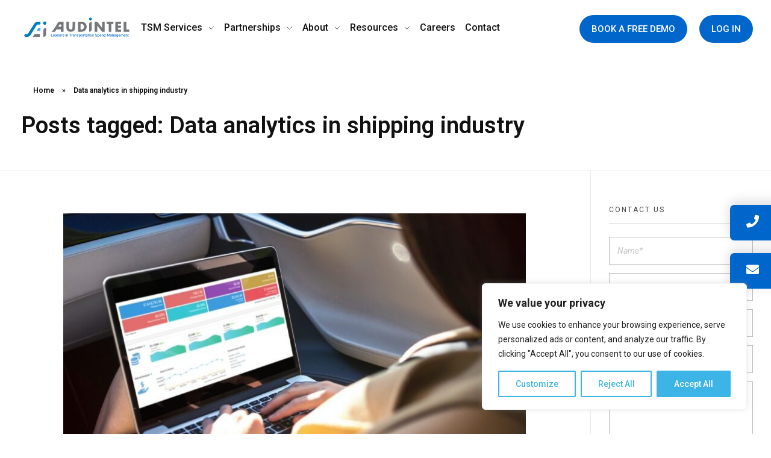

--- FILE ---
content_type: text/html; charset=UTF-8
request_url: https://audintel.com/tag/data-analytics-in-shipping-industry/
body_size: 43027
content:
<!DOCTYPE html>
<!--[if IE 9 ]>   <html class="no-js oldie ie9 ie" lang="en-US" > <![endif]-->
<!--[if (gt IE 9)|!(IE)]><!--> <html class="no-js" lang="en-US" > <!--<![endif]-->
<head>
        <meta charset="UTF-8" >
        <meta http-equiv="X-UA-Compatible" content="IE=edge">
        <!-- devices setting -->
        <meta name="viewport"   content="initial-scale=1,user-scalable=no,width=device-width">

<!-- outputs by wp_head -->
<meta name='robots' content='index, follow, max-image-preview:large, max-snippet:-1, max-video-preview:-1' />
	<style>img:is([sizes="auto" i], [sizes^="auto," i]) { contain-intrinsic-size: 3000px 1500px }</style>
	
	<!-- This site is optimized with the Yoast SEO plugin v25.4 - https://yoast.com/wordpress/plugins/seo/ -->
	<title>Data analytics in shipping industry Archives - Audintel</title>
	<link rel="canonical" href="https://audintel.com/tag/data-analytics-in-shipping-industry/" />
	<meta property="og:locale" content="en_US" />
	<meta property="og:type" content="article" />
	<meta property="og:title" content="Data analytics in shipping industry Archives - Audintel" />
	<meta property="og:url" content="https://audintel.com/tag/data-analytics-in-shipping-industry/" />
	<meta property="og:site_name" content="Audintel" />
	<meta name="twitter:card" content="summary_large_image" />
	<script type="application/ld+json" class="yoast-schema-graph">{"@context":"https://schema.org","@graph":[{"@type":"CollectionPage","@id":"https://audintel.com/tag/data-analytics-in-shipping-industry/","url":"https://audintel.com/tag/data-analytics-in-shipping-industry/","name":"Data analytics in shipping industry Archives - Audintel","isPartOf":{"@id":"https://audintel.com/#website"},"primaryImageOfPage":{"@id":"https://audintel.com/tag/data-analytics-in-shipping-industry/#primaryimage"},"image":{"@id":"https://audintel.com/tag/data-analytics-in-shipping-industry/#primaryimage"},"thumbnailUrl":"https://audintel.com/wp-content/uploads/2023/02/smartmockups_ldoi7li8-768x511-1.jpg","breadcrumb":{"@id":"https://audintel.com/tag/data-analytics-in-shipping-industry/#breadcrumb"},"inLanguage":"en-US"},{"@type":"ImageObject","inLanguage":"en-US","@id":"https://audintel.com/tag/data-analytics-in-shipping-industry/#primaryimage","url":"https://audintel.com/wp-content/uploads/2023/02/smartmockups_ldoi7li8-768x511-1.jpg","contentUrl":"https://audintel.com/wp-content/uploads/2023/02/smartmockups_ldoi7li8-768x511-1.jpg","width":768,"height":511},{"@type":"BreadcrumbList","@id":"https://audintel.com/tag/data-analytics-in-shipping-industry/#breadcrumb","itemListElement":[{"@type":"ListItem","position":1,"name":"Home","item":"https://audintel.com/"},{"@type":"ListItem","position":2,"name":"Data analytics in shipping industry"}]},{"@type":"WebSite","@id":"https://audintel.com/#website","url":"https://audintel.com/","name":"Audintel","description":"#No.1 Freight Audit Small Parcel Audit in USA | Audintel","publisher":{"@id":"https://audintel.com/#organization"},"potentialAction":[{"@type":"SearchAction","target":{"@type":"EntryPoint","urlTemplate":"https://audintel.com/?s={search_term_string}"},"query-input":{"@type":"PropertyValueSpecification","valueRequired":true,"valueName":"search_term_string"}}],"inLanguage":"en-US"},{"@type":"Organization","@id":"https://audintel.com/#organization","name":"Audintel","url":"https://audintel.com/","logo":{"@type":"ImageObject","inLanguage":"en-US","@id":"https://audintel.com/#/schema/logo/image/","url":"https://audintel.com/wp-content/uploads/2022/09/Audintel_Logo-svg.svg","contentUrl":"https://audintel.com/wp-content/uploads/2022/09/Audintel_Logo-svg.svg","width":542,"height":102,"caption":"Audintel"},"image":{"@id":"https://audintel.com/#/schema/logo/image/"}}]}</script>
	<!-- / Yoast SEO plugin. -->


<link rel='dns-prefetch' href='//fonts.googleapis.com' />
<link rel="alternate" type="application/rss+xml" title="Audintel &raquo; Feed" href="https://audintel.com/feed/" />
<link rel="alternate" type="application/rss+xml" title="Audintel &raquo; Comments Feed" href="https://audintel.com/comments/feed/" />
<link rel="alternate" type="application/rss+xml" title="Audintel &raquo; Data analytics in shipping industry Tag Feed" href="https://audintel.com/tag/data-analytics-in-shipping-industry/feed/" />
<script>
window._wpemojiSettings = {"baseUrl":"https:\/\/s.w.org\/images\/core\/emoji\/16.0.1\/72x72\/","ext":".png","svgUrl":"https:\/\/s.w.org\/images\/core\/emoji\/16.0.1\/svg\/","svgExt":".svg","source":{"concatemoji":"https:\/\/audintel.com\/wp-includes\/js\/wp-emoji-release.min.js?ver=6.8.3"}};
/*! This file is auto-generated */
!function(s,n){var o,i,e;function c(e){try{var t={supportTests:e,timestamp:(new Date).valueOf()};sessionStorage.setItem(o,JSON.stringify(t))}catch(e){}}function p(e,t,n){e.clearRect(0,0,e.canvas.width,e.canvas.height),e.fillText(t,0,0);var t=new Uint32Array(e.getImageData(0,0,e.canvas.width,e.canvas.height).data),a=(e.clearRect(0,0,e.canvas.width,e.canvas.height),e.fillText(n,0,0),new Uint32Array(e.getImageData(0,0,e.canvas.width,e.canvas.height).data));return t.every(function(e,t){return e===a[t]})}function u(e,t){e.clearRect(0,0,e.canvas.width,e.canvas.height),e.fillText(t,0,0);for(var n=e.getImageData(16,16,1,1),a=0;a<n.data.length;a++)if(0!==n.data[a])return!1;return!0}function f(e,t,n,a){switch(t){case"flag":return n(e,"\ud83c\udff3\ufe0f\u200d\u26a7\ufe0f","\ud83c\udff3\ufe0f\u200b\u26a7\ufe0f")?!1:!n(e,"\ud83c\udde8\ud83c\uddf6","\ud83c\udde8\u200b\ud83c\uddf6")&&!n(e,"\ud83c\udff4\udb40\udc67\udb40\udc62\udb40\udc65\udb40\udc6e\udb40\udc67\udb40\udc7f","\ud83c\udff4\u200b\udb40\udc67\u200b\udb40\udc62\u200b\udb40\udc65\u200b\udb40\udc6e\u200b\udb40\udc67\u200b\udb40\udc7f");case"emoji":return!a(e,"\ud83e\udedf")}return!1}function g(e,t,n,a){var r="undefined"!=typeof WorkerGlobalScope&&self instanceof WorkerGlobalScope?new OffscreenCanvas(300,150):s.createElement("canvas"),o=r.getContext("2d",{willReadFrequently:!0}),i=(o.textBaseline="top",o.font="600 32px Arial",{});return e.forEach(function(e){i[e]=t(o,e,n,a)}),i}function t(e){var t=s.createElement("script");t.src=e,t.defer=!0,s.head.appendChild(t)}"undefined"!=typeof Promise&&(o="wpEmojiSettingsSupports",i=["flag","emoji"],n.supports={everything:!0,everythingExceptFlag:!0},e=new Promise(function(e){s.addEventListener("DOMContentLoaded",e,{once:!0})}),new Promise(function(t){var n=function(){try{var e=JSON.parse(sessionStorage.getItem(o));if("object"==typeof e&&"number"==typeof e.timestamp&&(new Date).valueOf()<e.timestamp+604800&&"object"==typeof e.supportTests)return e.supportTests}catch(e){}return null}();if(!n){if("undefined"!=typeof Worker&&"undefined"!=typeof OffscreenCanvas&&"undefined"!=typeof URL&&URL.createObjectURL&&"undefined"!=typeof Blob)try{var e="postMessage("+g.toString()+"("+[JSON.stringify(i),f.toString(),p.toString(),u.toString()].join(",")+"));",a=new Blob([e],{type:"text/javascript"}),r=new Worker(URL.createObjectURL(a),{name:"wpTestEmojiSupports"});return void(r.onmessage=function(e){c(n=e.data),r.terminate(),t(n)})}catch(e){}c(n=g(i,f,p,u))}t(n)}).then(function(e){for(var t in e)n.supports[t]=e[t],n.supports.everything=n.supports.everything&&n.supports[t],"flag"!==t&&(n.supports.everythingExceptFlag=n.supports.everythingExceptFlag&&n.supports[t]);n.supports.everythingExceptFlag=n.supports.everythingExceptFlag&&!n.supports.flag,n.DOMReady=!1,n.readyCallback=function(){n.DOMReady=!0}}).then(function(){return e}).then(function(){var e;n.supports.everything||(n.readyCallback(),(e=n.source||{}).concatemoji?t(e.concatemoji):e.wpemoji&&e.twemoji&&(t(e.twemoji),t(e.wpemoji)))}))}((window,document),window._wpemojiSettings);
</script>
<link rel='stylesheet' id='tc-caf-common-style-css' href='https://audintel.com/wp-content/plugins/category-ajax-filter/assets/css/common/common.min.css?ver=2.8.4' type='text/css' media='all' />
<link rel='stylesheet' id='tc-caf-post-layout1-css' href='https://audintel.com/wp-content/plugins/category-ajax-filter/assets/css/post/post-layout1.min.css?ver=2.8.4' type='text/css' media='all' />
<link rel='stylesheet' id='tc-caf-filter-layout1-css' href='https://audintel.com/wp-content/plugins/category-ajax-filter/assets/css/filter/filter-layout1.min.css?ver=2.8.4' type='text/css' media='all' />
<link rel='stylesheet' id='tc-caf-dynamic-style-filter-layout1-css' href='https://audintel.com/wp-content/plugins/category-ajax-filter/assets/css/dynamic-styles.css?ver=2.8.4' type='text/css' media='all' />
<style id='tc-caf-dynamic-style-filter-layout1-inline-css' type='text/css'>
.data-target-div1 #caf-filter-layout1 li a,.data-target-div1 #caf-filter-layout1 li.more span {background-color: #ffffff;color: #111111;text-transform:capitalize;font-family:Raleway;font-size:18px;}
 .data-target-div1 .manage-caf-search-icon i {background-color: #ffffff;color: #111111;text-transform:capitalize;font-size:18px;}
.data-target-div1 #caf-filter-layout1 li a.active {background-color: #0066cc;color: #ffffff;}
.data-target-div1 .search-layout2 input#caf-search-sub,.data-target-div1 .search-layout1 input#caf-search-sub {background-color: #ffffff;color: #111111;text-transform:capitalize;font-size:18px;}
.data-target-div1 .search-layout2 input#caf-search-input {font-size:18px;text-transform:capitalize;}
.data-target-div1 .search-layout1 input#caf-search-input {font-size:18px;text-transform:capitalize;}
.data-target-div1 .caf-post-layout1 .caf-content {font-family:Raleway;}#caf-post-layout-container.data-target-div1.post-layout1 {background-color: #ffffff00;font-family:Raleway;}
.data-target-div1 .caf-post-layout1 .caf-post-title {background-color: #0066cc;}
.data-target-div1 .caf-post-layout1 .caf-post-title h2 ,.data-target-div1 .caf-post-layout1 .caf-post-title h2 a{color: #111111;font-family:Raleway;text-transform:capitalize;font-size:24px;font-weight:bold;line-height:27px}
.data-target-div1 .caf-post-layout1 .caf-meta-content i {color:#6b7280;}
.data-target-div1 .caf-meta-content-cats li a {background-color: #111111;color:#6b7280;font-family:Raleway;}
.data-target-div1 .caf-post-layout1 span.author,.data-target-div1 .caf-post-layout1 span.date,.data-target-div1 .caf-post-layout1 span.comment {
font-family:Raleway;}
.data-target-div1 ul#caf-layout-pagination.post-layout1 li a,.data-target-div1 .prev-next-caf-pagination .caf-pagi-btn {font-family:Raleway;color: #0066cc;background-color:#111111}
.data-target-div1 ul#caf-layout-pagination.post-layout1 li span.current { color: #111111;background-color: #0066cc;font-family:Raleway;}
.data-target-div1 .error-caf {background-color: #0066cc; color: #111111;font-family:Raleway;font-size:24px;}
.data-target-div1 .caf-post-layout1 .caf-meta-content,.data-target-div1 .caf-post-layout1 .caf-content {color: #6b7280;}
.data-target-div1 .caf-post-layout1 a.caf-read-more {font-family:Raleway;border-color: #0066cc; color: #0066cc;background-color: #111111;}
.data-target-div1 .caf-post-layout1 a.caf-read-more:hover {background-color: #0066cc;}
.data-target-div1 .status i {color:#0066cc;background-color: #111111;}
.data-target-div1 .caf-post-layout1 .caf-meta-content-cats li a  {background-color:#0066cc;color: #111111;}
</style>
<link rel='stylesheet' id='tc-caf-font-awesome-style-css' href='https://audintel.com/wp-content/plugins/category-ajax-filter/assets/css/fontawesome/css/font-awesome.min.css?ver=2.8.4' type='text/css' media='all' />

<style id='wp-emoji-styles-inline-css' type='text/css'>

	img.wp-smiley, img.emoji {
		display: inline !important;
		border: none !important;
		box-shadow: none !important;
		height: 1em !important;
		width: 1em !important;
		margin: 0 0.07em !important;
		vertical-align: -0.1em !important;
		background: none !important;
		padding: 0 !important;
	}
</style>
<link rel='stylesheet' id='wp-block-library-css' href='https://audintel.com/wp-includes/css/dist/block-library/style.min.css?ver=6.8.3' type='text/css' media='all' />
<style id='classic-theme-styles-inline-css' type='text/css'>
/*! This file is auto-generated */
.wp-block-button__link{color:#fff;background-color:#32373c;border-radius:9999px;box-shadow:none;text-decoration:none;padding:calc(.667em + 2px) calc(1.333em + 2px);font-size:1.125em}.wp-block-file__button{background:#32373c;color:#fff;text-decoration:none}
</style>
<style id='depicter-slider-style-inline-css' type='text/css'>
/*!***************************************************************************************************************************************************************************************************************************************!*\
  !*** css ./node_modules/css-loader/dist/cjs.js??ruleSet[1].rules[3].use[1]!./node_modules/postcss-loader/dist/cjs.js??ruleSet[1].rules[3].use[2]!./node_modules/sass-loader/dist/cjs.js??ruleSet[1].rules[3].use[3]!./src/style.scss ***!
  \***************************************************************************************************************************************************************************************************************************************/
/**
 * The following styles get applied both on the front of your site
 * and in the editor.
 *
 * Replace them with your own styles or remove the file completely.
 */
.wp-block-create-block-depicter {
  background-color: #21759b;
  color: #fff;
  padding: 2px;
}

/*# sourceMappingURL=style-index.css.map*/
</style>
<link rel='stylesheet' id='mpp_gutenberg-css' href='https://audintel.com/wp-content/plugins/metronet-profile-picture/dist/blocks.style.build.css?ver=2.6.3' type='text/css' media='all' />
<style id='global-styles-inline-css' type='text/css'>
:root{--wp--preset--aspect-ratio--square: 1;--wp--preset--aspect-ratio--4-3: 4/3;--wp--preset--aspect-ratio--3-4: 3/4;--wp--preset--aspect-ratio--3-2: 3/2;--wp--preset--aspect-ratio--2-3: 2/3;--wp--preset--aspect-ratio--16-9: 16/9;--wp--preset--aspect-ratio--9-16: 9/16;--wp--preset--color--black: #000000;--wp--preset--color--cyan-bluish-gray: #abb8c3;--wp--preset--color--white: #ffffff;--wp--preset--color--pale-pink: #f78da7;--wp--preset--color--vivid-red: #cf2e2e;--wp--preset--color--luminous-vivid-orange: #ff6900;--wp--preset--color--luminous-vivid-amber: #fcb900;--wp--preset--color--light-green-cyan: #7bdcb5;--wp--preset--color--vivid-green-cyan: #00d084;--wp--preset--color--pale-cyan-blue: #8ed1fc;--wp--preset--color--vivid-cyan-blue: #0693e3;--wp--preset--color--vivid-purple: #9b51e0;--wp--preset--gradient--vivid-cyan-blue-to-vivid-purple: linear-gradient(135deg,rgba(6,147,227,1) 0%,rgb(155,81,224) 100%);--wp--preset--gradient--light-green-cyan-to-vivid-green-cyan: linear-gradient(135deg,rgb(122,220,180) 0%,rgb(0,208,130) 100%);--wp--preset--gradient--luminous-vivid-amber-to-luminous-vivid-orange: linear-gradient(135deg,rgba(252,185,0,1) 0%,rgba(255,105,0,1) 100%);--wp--preset--gradient--luminous-vivid-orange-to-vivid-red: linear-gradient(135deg,rgba(255,105,0,1) 0%,rgb(207,46,46) 100%);--wp--preset--gradient--very-light-gray-to-cyan-bluish-gray: linear-gradient(135deg,rgb(238,238,238) 0%,rgb(169,184,195) 100%);--wp--preset--gradient--cool-to-warm-spectrum: linear-gradient(135deg,rgb(74,234,220) 0%,rgb(151,120,209) 20%,rgb(207,42,186) 40%,rgb(238,44,130) 60%,rgb(251,105,98) 80%,rgb(254,248,76) 100%);--wp--preset--gradient--blush-light-purple: linear-gradient(135deg,rgb(255,206,236) 0%,rgb(152,150,240) 100%);--wp--preset--gradient--blush-bordeaux: linear-gradient(135deg,rgb(254,205,165) 0%,rgb(254,45,45) 50%,rgb(107,0,62) 100%);--wp--preset--gradient--luminous-dusk: linear-gradient(135deg,rgb(255,203,112) 0%,rgb(199,81,192) 50%,rgb(65,88,208) 100%);--wp--preset--gradient--pale-ocean: linear-gradient(135deg,rgb(255,245,203) 0%,rgb(182,227,212) 50%,rgb(51,167,181) 100%);--wp--preset--gradient--electric-grass: linear-gradient(135deg,rgb(202,248,128) 0%,rgb(113,206,126) 100%);--wp--preset--gradient--midnight: linear-gradient(135deg,rgb(2,3,129) 0%,rgb(40,116,252) 100%);--wp--preset--font-size--small: 13px;--wp--preset--font-size--medium: 20px;--wp--preset--font-size--large: 36px;--wp--preset--font-size--x-large: 42px;--wp--preset--spacing--20: 0.44rem;--wp--preset--spacing--30: 0.67rem;--wp--preset--spacing--40: 1rem;--wp--preset--spacing--50: 1.5rem;--wp--preset--spacing--60: 2.25rem;--wp--preset--spacing--70: 3.38rem;--wp--preset--spacing--80: 5.06rem;--wp--preset--shadow--natural: 6px 6px 9px rgba(0, 0, 0, 0.2);--wp--preset--shadow--deep: 12px 12px 50px rgba(0, 0, 0, 0.4);--wp--preset--shadow--sharp: 6px 6px 0px rgba(0, 0, 0, 0.2);--wp--preset--shadow--outlined: 6px 6px 0px -3px rgba(255, 255, 255, 1), 6px 6px rgba(0, 0, 0, 1);--wp--preset--shadow--crisp: 6px 6px 0px rgba(0, 0, 0, 1);}:where(.is-layout-flex){gap: 0.5em;}:where(.is-layout-grid){gap: 0.5em;}body .is-layout-flex{display: flex;}.is-layout-flex{flex-wrap: wrap;align-items: center;}.is-layout-flex > :is(*, div){margin: 0;}body .is-layout-grid{display: grid;}.is-layout-grid > :is(*, div){margin: 0;}:where(.wp-block-columns.is-layout-flex){gap: 2em;}:where(.wp-block-columns.is-layout-grid){gap: 2em;}:where(.wp-block-post-template.is-layout-flex){gap: 1.25em;}:where(.wp-block-post-template.is-layout-grid){gap: 1.25em;}.has-black-color{color: var(--wp--preset--color--black) !important;}.has-cyan-bluish-gray-color{color: var(--wp--preset--color--cyan-bluish-gray) !important;}.has-white-color{color: var(--wp--preset--color--white) !important;}.has-pale-pink-color{color: var(--wp--preset--color--pale-pink) !important;}.has-vivid-red-color{color: var(--wp--preset--color--vivid-red) !important;}.has-luminous-vivid-orange-color{color: var(--wp--preset--color--luminous-vivid-orange) !important;}.has-luminous-vivid-amber-color{color: var(--wp--preset--color--luminous-vivid-amber) !important;}.has-light-green-cyan-color{color: var(--wp--preset--color--light-green-cyan) !important;}.has-vivid-green-cyan-color{color: var(--wp--preset--color--vivid-green-cyan) !important;}.has-pale-cyan-blue-color{color: var(--wp--preset--color--pale-cyan-blue) !important;}.has-vivid-cyan-blue-color{color: var(--wp--preset--color--vivid-cyan-blue) !important;}.has-vivid-purple-color{color: var(--wp--preset--color--vivid-purple) !important;}.has-black-background-color{background-color: var(--wp--preset--color--black) !important;}.has-cyan-bluish-gray-background-color{background-color: var(--wp--preset--color--cyan-bluish-gray) !important;}.has-white-background-color{background-color: var(--wp--preset--color--white) !important;}.has-pale-pink-background-color{background-color: var(--wp--preset--color--pale-pink) !important;}.has-vivid-red-background-color{background-color: var(--wp--preset--color--vivid-red) !important;}.has-luminous-vivid-orange-background-color{background-color: var(--wp--preset--color--luminous-vivid-orange) !important;}.has-luminous-vivid-amber-background-color{background-color: var(--wp--preset--color--luminous-vivid-amber) !important;}.has-light-green-cyan-background-color{background-color: var(--wp--preset--color--light-green-cyan) !important;}.has-vivid-green-cyan-background-color{background-color: var(--wp--preset--color--vivid-green-cyan) !important;}.has-pale-cyan-blue-background-color{background-color: var(--wp--preset--color--pale-cyan-blue) !important;}.has-vivid-cyan-blue-background-color{background-color: var(--wp--preset--color--vivid-cyan-blue) !important;}.has-vivid-purple-background-color{background-color: var(--wp--preset--color--vivid-purple) !important;}.has-black-border-color{border-color: var(--wp--preset--color--black) !important;}.has-cyan-bluish-gray-border-color{border-color: var(--wp--preset--color--cyan-bluish-gray) !important;}.has-white-border-color{border-color: var(--wp--preset--color--white) !important;}.has-pale-pink-border-color{border-color: var(--wp--preset--color--pale-pink) !important;}.has-vivid-red-border-color{border-color: var(--wp--preset--color--vivid-red) !important;}.has-luminous-vivid-orange-border-color{border-color: var(--wp--preset--color--luminous-vivid-orange) !important;}.has-luminous-vivid-amber-border-color{border-color: var(--wp--preset--color--luminous-vivid-amber) !important;}.has-light-green-cyan-border-color{border-color: var(--wp--preset--color--light-green-cyan) !important;}.has-vivid-green-cyan-border-color{border-color: var(--wp--preset--color--vivid-green-cyan) !important;}.has-pale-cyan-blue-border-color{border-color: var(--wp--preset--color--pale-cyan-blue) !important;}.has-vivid-cyan-blue-border-color{border-color: var(--wp--preset--color--vivid-cyan-blue) !important;}.has-vivid-purple-border-color{border-color: var(--wp--preset--color--vivid-purple) !important;}.has-vivid-cyan-blue-to-vivid-purple-gradient-background{background: var(--wp--preset--gradient--vivid-cyan-blue-to-vivid-purple) !important;}.has-light-green-cyan-to-vivid-green-cyan-gradient-background{background: var(--wp--preset--gradient--light-green-cyan-to-vivid-green-cyan) !important;}.has-luminous-vivid-amber-to-luminous-vivid-orange-gradient-background{background: var(--wp--preset--gradient--luminous-vivid-amber-to-luminous-vivid-orange) !important;}.has-luminous-vivid-orange-to-vivid-red-gradient-background{background: var(--wp--preset--gradient--luminous-vivid-orange-to-vivid-red) !important;}.has-very-light-gray-to-cyan-bluish-gray-gradient-background{background: var(--wp--preset--gradient--very-light-gray-to-cyan-bluish-gray) !important;}.has-cool-to-warm-spectrum-gradient-background{background: var(--wp--preset--gradient--cool-to-warm-spectrum) !important;}.has-blush-light-purple-gradient-background{background: var(--wp--preset--gradient--blush-light-purple) !important;}.has-blush-bordeaux-gradient-background{background: var(--wp--preset--gradient--blush-bordeaux) !important;}.has-luminous-dusk-gradient-background{background: var(--wp--preset--gradient--luminous-dusk) !important;}.has-pale-ocean-gradient-background{background: var(--wp--preset--gradient--pale-ocean) !important;}.has-electric-grass-gradient-background{background: var(--wp--preset--gradient--electric-grass) !important;}.has-midnight-gradient-background{background: var(--wp--preset--gradient--midnight) !important;}.has-small-font-size{font-size: var(--wp--preset--font-size--small) !important;}.has-medium-font-size{font-size: var(--wp--preset--font-size--medium) !important;}.has-large-font-size{font-size: var(--wp--preset--font-size--large) !important;}.has-x-large-font-size{font-size: var(--wp--preset--font-size--x-large) !important;}
:where(.wp-block-post-template.is-layout-flex){gap: 1.25em;}:where(.wp-block-post-template.is-layout-grid){gap: 1.25em;}
:where(.wp-block-columns.is-layout-flex){gap: 2em;}:where(.wp-block-columns.is-layout-grid){gap: 2em;}
:root :where(.wp-block-pullquote){font-size: 1.5em;line-height: 1.6;}
</style>
<link rel='stylesheet' id='contact-form-7-css' href='https://audintel.com/wp-content/plugins/contact-form-7/includes/css/styles.css?ver=6.1' type='text/css' media='all' />
<link rel='stylesheet' id='tss-css' href='https://audintel.com/wp-content/plugins/testimonial-slider-and-showcase/assets/css/wptestimonial.css?ver=2.3.15' type='text/css' media='all' />
<link rel='stylesheet' id='wp-ulike-css' href='https://audintel.com/wp-content/plugins/wp-ulike/assets/css/wp-ulike.min.css?ver=4.7.8' type='text/css' media='all' />
<link rel='stylesheet' id='wpcf7-redirect-script-frontend-css' href='https://audintel.com/wp-content/plugins/wpcf7-redirect/build/assets/frontend-script.css?ver=2c532d7e2be36f6af233' type='text/css' media='all' />
<link rel='stylesheet' id='auxin-base-css' href='https://audintel.com/wp-content/themes/phlox-pro/css/base.css?ver=5.7.8' type='text/css' media='all' />
<link rel='stylesheet' id='auxin-front-icon-css' href='https://audintel.com/wp-content/themes/phlox-pro/css/auxin-icon.css?ver=5.7.8' type='text/css' media='all' />
<link rel='stylesheet' id='auxin-main-css' href='https://audintel.com/wp-content/themes/phlox-pro/css/main.css?ver=5.7.8' type='text/css' media='all' />
<link rel='stylesheet' id='popup-maker-site-css' href='//audintel.com/wp-content/uploads/pum/pum-site-styles.css?generated=1752228072&#038;ver=1.20.5' type='text/css' media='all' />
<link rel='stylesheet' id='auxin-fonts-google-css' href='//fonts.googleapis.com/css?family=Roboto%3A100%2C100italic%2C300%2C300italic%2Cregular%2Citalic%2C500%2C500italic%2C700%2C700italic%2C900%2C900italic%7CRaleway%3A100%2C100italic%2C200%2C200italic%2C300%2C300italic%2Cregular%2Citalic%2C500%2C500italic%2C600%2C600italic%2C700%2C700italic%2C800%2C800italic%2C900%2C900italic&#038;ver=9' type='text/css' media='all' />
<link rel='stylesheet' id='auxin-custom-css' href='https://audintel.com/wp-content/uploads/phlox-pro/custom.css?ver=9' type='text/css' media='all' />
<link rel='stylesheet' id='auxin-go-pricing-css' href='https://audintel.com/wp-content/themes/phlox-pro/css/go-pricing.css?ver=5.7.8' type='text/css' media='all' />
<link rel='stylesheet' id='auxin-portfolio-css' href='https://audintel.com/wp-content/themes/phlox-pro/css/portfolio.css?ver=2.3.7' type='text/css' media='all' />
<link rel='stylesheet' id='auxin-elementor-base-css' href='https://audintel.com/wp-content/themes/phlox-pro/css/other/elementor.css?ver=5.7.8' type='text/css' media='all' />
<link rel='stylesheet' id='elementor-frontend-css' href='https://audintel.com/wp-content/plugins/elementor/assets/css/frontend.min.css?ver=3.23.4' type='text/css' media='all' />
<link rel='stylesheet' id='elementor-post-527-css' href='https://audintel.com/wp-content/uploads/elementor/css/post-527.css?ver=1756372278' type='text/css' media='all' />
<link rel='stylesheet' id='elementor-post-482-css' href='https://audintel.com/wp-content/uploads/elementor/css/post-482.css?ver=1760447132' type='text/css' media='all' />
<link rel='stylesheet' id='google-fonts-1-css' href='https://fonts.googleapis.com/css?family=Roboto%3A100%2C100italic%2C200%2C200italic%2C300%2C300italic%2C400%2C400italic%2C500%2C500italic%2C600%2C600italic%2C700%2C700italic%2C800%2C800italic%2C900%2C900italic%7CRaleway%3A100%2C100italic%2C200%2C200italic%2C300%2C300italic%2C400%2C400italic%2C500%2C500italic%2C600%2C600italic%2C700%2C700italic%2C800%2C800italic%2C900%2C900italic%7COpen+Sans%3A100%2C100italic%2C200%2C200italic%2C300%2C300italic%2C400%2C400italic%2C500%2C500italic%2C600%2C600italic%2C700%2C700italic%2C800%2C800italic%2C900%2C900italic%7CRubik%3A100%2C100italic%2C200%2C200italic%2C300%2C300italic%2C400%2C400italic%2C500%2C500italic%2C600%2C600italic%2C700%2C700italic%2C800%2C800italic%2C900%2C900italic&#038;display=auto&#038;ver=6.8.3' type='text/css' media='all' />
<link rel='stylesheet' id='elementor-icons-shared-0-css' href='https://audintel.com/wp-content/plugins/elementor/assets/lib/font-awesome/css/fontawesome.min.css?ver=5.15.3' type='text/css' media='all' />
<link rel='stylesheet' id='elementor-icons-fa-solid-css' href='https://audintel.com/wp-content/plugins/elementor/assets/lib/font-awesome/css/solid.min.css?ver=5.15.3' type='text/css' media='all' />
<link rel="preconnect" href="https://fonts.gstatic.com/" crossorigin><!--n2css--><!--n2js--><script src="https://audintel.com/wp-includes/js/jquery/jquery.min.js?ver=3.7.1" id="jquery-core-js"></script>
<script src="https://audintel.com/wp-includes/js/jquery/jquery-migrate.min.js?ver=3.4.1" id="jquery-migrate-js"></script>
<script id="cookie-law-info-js-extra">
var _ckyConfig = {"_ipData":[],"_assetsURL":"https:\/\/audintel.com\/wp-content\/plugins\/cookie-law-info\/lite\/frontend\/images\/","_publicURL":"https:\/\/audintel.com","_expiry":"365","_categories":[{"name":"Necessary","slug":"necessary","isNecessary":true,"ccpaDoNotSell":true,"cookies":[],"active":true,"defaultConsent":{"gdpr":true,"ccpa":true}},{"name":"Functional","slug":"functional","isNecessary":false,"ccpaDoNotSell":true,"cookies":[],"active":true,"defaultConsent":{"gdpr":false,"ccpa":false}},{"name":"Analytics","slug":"analytics","isNecessary":false,"ccpaDoNotSell":true,"cookies":[],"active":true,"defaultConsent":{"gdpr":false,"ccpa":false}},{"name":"Performance","slug":"performance","isNecessary":false,"ccpaDoNotSell":true,"cookies":[],"active":true,"defaultConsent":{"gdpr":false,"ccpa":false}},{"name":"Advertisement","slug":"advertisement","isNecessary":false,"ccpaDoNotSell":true,"cookies":[],"active":true,"defaultConsent":{"gdpr":false,"ccpa":false}}],"_activeLaw":"gdpr","_rootDomain":"","_block":"1","_showBanner":"1","_bannerConfig":{"settings":{"type":"box","preferenceCenterType":"popup","position":"bottom-right","applicableLaw":"gdpr"},"behaviours":{"reloadBannerOnAccept":false,"loadAnalyticsByDefault":false,"animations":{"onLoad":"animate","onHide":"sticky"}},"config":{"revisitConsent":{"status":true,"tag":"revisit-consent","position":"bottom-left","meta":{"url":"#"},"styles":{"background-color":"#0056A7"},"elements":{"title":{"type":"text","tag":"revisit-consent-title","status":true,"styles":{"color":"#0056a7"}}}},"preferenceCenter":{"toggle":{"status":true,"tag":"detail-category-toggle","type":"toggle","states":{"active":{"styles":{"background-color":"#1863DC"}},"inactive":{"styles":{"background-color":"#D0D5D2"}}}}},"categoryPreview":{"status":false,"toggle":{"status":true,"tag":"detail-category-preview-toggle","type":"toggle","states":{"active":{"styles":{"background-color":"#1863DC"}},"inactive":{"styles":{"background-color":"#D0D5D2"}}}}},"videoPlaceholder":{"status":true,"styles":{"background-color":"#000000","border-color":"#000000","color":"#ffffff"}},"readMore":{"status":false,"tag":"readmore-button","type":"link","meta":{"noFollow":true,"newTab":true},"styles":{"color":"#3CB4E5","background-color":"transparent","border-color":"transparent"}},"auditTable":{"status":true},"optOption":{"status":true,"toggle":{"status":true,"tag":"optout-option-toggle","type":"toggle","states":{"active":{"styles":{"background-color":"#1863dc"}},"inactive":{"styles":{"background-color":"#FFFFFF"}}}}}}},"_version":"3.3.1","_logConsent":"1","_tags":[{"tag":"accept-button","styles":{"color":"#FFFFFF","background-color":"#3cb4e5","border-color":"#3CB4E5"}},{"tag":"reject-button","styles":{"color":"#3CB4E5","background-color":"transparent","border-color":"#3CB4E5"}},{"tag":"settings-button","styles":{"color":"#3CB4E5","background-color":"transparent","border-color":"#3CB4E5"}},{"tag":"readmore-button","styles":{"color":"#3CB4E5","background-color":"transparent","border-color":"transparent"}},{"tag":"donotsell-button","styles":{"color":"#1863DC","background-color":"transparent","border-color":"transparent"}},{"tag":"accept-button","styles":{"color":"#FFFFFF","background-color":"#3cb4e5","border-color":"#3CB4E5"}},{"tag":"revisit-consent","styles":{"background-color":"#0056A7"}}],"_shortCodes":[{"key":"cky_readmore","content":"<a href=\"http:\/\/dev.audintel.com\/cookie-policy\/\" class=\"cky-policy\" aria-label=\"Cookie Policy\" target=\"_blank\" rel=\"noopener\" data-cky-tag=\"readmore-button\">Cookie Policy<\/a>","tag":"readmore-button","status":false,"attributes":{"rel":"nofollow","target":"_blank"}},{"key":"cky_show_desc","content":"<button class=\"cky-show-desc-btn\" data-cky-tag=\"show-desc-button\" aria-label=\"Show more\">Show more<\/button>","tag":"show-desc-button","status":true,"attributes":[]},{"key":"cky_hide_desc","content":"<button class=\"cky-show-desc-btn\" data-cky-tag=\"hide-desc-button\" aria-label=\"Show less\">Show less<\/button>","tag":"hide-desc-button","status":true,"attributes":[]},{"key":"cky_category_toggle_label","content":"[cky_{{status}}_category_label] [cky_preference_{{category_slug}}_title]","tag":"","status":true,"attributes":[]},{"key":"cky_enable_category_label","content":"Enable","tag":"","status":true,"attributes":[]},{"key":"cky_disable_category_label","content":"Disable","tag":"","status":true,"attributes":[]},{"key":"cky_video_placeholder","content":"<div class=\"video-placeholder-normal\" data-cky-tag=\"video-placeholder\" id=\"[UNIQUEID]\"><p class=\"video-placeholder-text-normal\" data-cky-tag=\"placeholder-title\">Please accept cookies to access this content<\/p><\/div>","tag":"","status":true,"attributes":[]},{"key":"cky_enable_optout_label","content":"Enable","tag":"","status":true,"attributes":[]},{"key":"cky_disable_optout_label","content":"Disable","tag":"","status":true,"attributes":[]},{"key":"cky_optout_toggle_label","content":"[cky_{{status}}_optout_label] [cky_optout_option_title]","tag":"","status":true,"attributes":[]},{"key":"cky_optout_option_title","content":"Do Not Sell or Share My Personal Information","tag":"","status":true,"attributes":[]},{"key":"cky_optout_close_label","content":"Close","tag":"","status":true,"attributes":[]},{"key":"cky_preference_close_label","content":"Close","tag":"","status":true,"attributes":[]}],"_rtl":"","_language":"en","_providersToBlock":[]};
var _ckyStyles = {"css":".cky-overlay{background: #000000; opacity: 0.4; position: fixed; top: 0; left: 0; width: 100%; height: 100%; z-index: 99999999;}.cky-hide{display: none;}.cky-btn-revisit-wrapper{display: flex; align-items: center; justify-content: center; background: #0056a7; width: 45px; height: 45px; border-radius: 50%; position: fixed; z-index: 999999; cursor: pointer;}.cky-revisit-bottom-left{bottom: 15px; left: 15px;}.cky-revisit-bottom-right{bottom: 15px; right: 15px;}.cky-btn-revisit-wrapper .cky-btn-revisit{display: flex; align-items: center; justify-content: center; background: none; border: none; cursor: pointer; position: relative; margin: 0; padding: 0;}.cky-btn-revisit-wrapper .cky-btn-revisit img{max-width: fit-content; margin: 0; height: 30px; width: 30px;}.cky-revisit-bottom-left:hover::before{content: attr(data-tooltip); position: absolute; background: #4e4b66; color: #ffffff; left: calc(100% + 7px); font-size: 12px; line-height: 16px; width: max-content; padding: 4px 8px; border-radius: 4px;}.cky-revisit-bottom-left:hover::after{position: absolute; content: \"\"; border: 5px solid transparent; left: calc(100% + 2px); border-left-width: 0; border-right-color: #4e4b66;}.cky-revisit-bottom-right:hover::before{content: attr(data-tooltip); position: absolute; background: #4e4b66; color: #ffffff; right: calc(100% + 7px); font-size: 12px; line-height: 16px; width: max-content; padding: 4px 8px; border-radius: 4px;}.cky-revisit-bottom-right:hover::after{position: absolute; content: \"\"; border: 5px solid transparent; right: calc(100% + 2px); border-right-width: 0; border-left-color: #4e4b66;}.cky-revisit-hide{display: none;}.cky-consent-container{position: fixed; width: 440px; box-sizing: border-box; z-index: 9999999; border-radius: 6px;}.cky-consent-container .cky-consent-bar{background: #ffffff; border: 1px solid; padding: 20px 26px; box-shadow: 0 -1px 10px 0 #acabab4d; border-radius: 6px;}.cky-box-bottom-left{bottom: 40px; left: 40px;}.cky-box-bottom-right{bottom: 40px; right: 40px;}.cky-box-top-left{top: 40px; left: 40px;}.cky-box-top-right{top: 40px; right: 40px;}.cky-custom-brand-logo-wrapper .cky-custom-brand-logo{width: 100px; height: auto; margin: 0 0 12px 0;}.cky-notice .cky-title{color: #212121; font-weight: 700; font-size: 18px; line-height: 24px; margin: 0 0 12px 0;}.cky-notice-des *,.cky-preference-content-wrapper *,.cky-accordion-header-des *,.cky-gpc-wrapper .cky-gpc-desc *{font-size: 14px;}.cky-notice-des{color: #212121; font-size: 14px; line-height: 24px; font-weight: 400;}.cky-notice-des img{height: 25px; width: 25px;}.cky-consent-bar .cky-notice-des p,.cky-gpc-wrapper .cky-gpc-desc p,.cky-preference-body-wrapper .cky-preference-content-wrapper p,.cky-accordion-header-wrapper .cky-accordion-header-des p,.cky-cookie-des-table li div:last-child p{color: inherit; margin-top: 0; overflow-wrap: break-word;}.cky-notice-des P:last-child,.cky-preference-content-wrapper p:last-child,.cky-cookie-des-table li div:last-child p:last-child,.cky-gpc-wrapper .cky-gpc-desc p:last-child{margin-bottom: 0;}.cky-notice-des a.cky-policy,.cky-notice-des button.cky-policy{font-size: 14px; color: #1863dc; white-space: nowrap; cursor: pointer; background: transparent; border: 1px solid; text-decoration: underline;}.cky-notice-des button.cky-policy{padding: 0;}.cky-notice-des a.cky-policy:focus-visible,.cky-notice-des button.cky-policy:focus-visible,.cky-preference-content-wrapper .cky-show-desc-btn:focus-visible,.cky-accordion-header .cky-accordion-btn:focus-visible,.cky-preference-header .cky-btn-close:focus-visible,.cky-switch input[type=\"checkbox\"]:focus-visible,.cky-footer-wrapper a:focus-visible,.cky-btn:focus-visible{outline: 2px solid #1863dc; outline-offset: 2px;}.cky-btn:focus:not(:focus-visible),.cky-accordion-header .cky-accordion-btn:focus:not(:focus-visible),.cky-preference-content-wrapper .cky-show-desc-btn:focus:not(:focus-visible),.cky-btn-revisit-wrapper .cky-btn-revisit:focus:not(:focus-visible),.cky-preference-header .cky-btn-close:focus:not(:focus-visible),.cky-consent-bar .cky-banner-btn-close:focus:not(:focus-visible){outline: 0;}button.cky-show-desc-btn:not(:hover):not(:active){color: #1863dc; background: transparent;}button.cky-accordion-btn:not(:hover):not(:active),button.cky-banner-btn-close:not(:hover):not(:active),button.cky-btn-revisit:not(:hover):not(:active),button.cky-btn-close:not(:hover):not(:active){background: transparent;}.cky-consent-bar button:hover,.cky-modal.cky-modal-open button:hover,.cky-consent-bar button:focus,.cky-modal.cky-modal-open button:focus{text-decoration: none;}.cky-notice-btn-wrapper{display: flex; justify-content: flex-start; align-items: center; flex-wrap: wrap; margin-top: 16px;}.cky-notice-btn-wrapper .cky-btn{text-shadow: none; box-shadow: none;}.cky-btn{flex: auto; max-width: 100%; font-size: 14px; font-family: inherit; line-height: 24px; padding: 8px; font-weight: 500; margin: 0 8px 0 0; border-radius: 2px; cursor: pointer; text-align: center; text-transform: none; min-height: 0;}.cky-btn:hover{opacity: 0.8;}.cky-btn-customize{color: #1863dc; background: transparent; border: 2px solid #1863dc;}.cky-btn-reject{color: #1863dc; background: transparent; border: 2px solid #1863dc;}.cky-btn-accept{background: #1863dc; color: #ffffff; border: 2px solid #1863dc;}.cky-btn:last-child{margin-right: 0;}@media (max-width: 576px){.cky-box-bottom-left{bottom: 0; left: 0;}.cky-box-bottom-right{bottom: 0; right: 0;}.cky-box-top-left{top: 0; left: 0;}.cky-box-top-right{top: 0; right: 0;}}@media (max-width: 440px){.cky-box-bottom-left, .cky-box-bottom-right, .cky-box-top-left, .cky-box-top-right{width: 100%; max-width: 100%;}.cky-consent-container .cky-consent-bar{padding: 20px 0;}.cky-custom-brand-logo-wrapper, .cky-notice .cky-title, .cky-notice-des, .cky-notice-btn-wrapper{padding: 0 24px;}.cky-notice-des{max-height: 40vh; overflow-y: scroll;}.cky-notice-btn-wrapper{flex-direction: column; margin-top: 0;}.cky-btn{width: 100%; margin: 10px 0 0 0;}.cky-notice-btn-wrapper .cky-btn-customize{order: 2;}.cky-notice-btn-wrapper .cky-btn-reject{order: 3;}.cky-notice-btn-wrapper .cky-btn-accept{order: 1; margin-top: 16px;}}@media (max-width: 352px){.cky-notice .cky-title{font-size: 16px;}.cky-notice-des *{font-size: 12px;}.cky-notice-des, .cky-btn{font-size: 12px;}}.cky-modal.cky-modal-open{display: flex; visibility: visible; -webkit-transform: translate(-50%, -50%); -moz-transform: translate(-50%, -50%); -ms-transform: translate(-50%, -50%); -o-transform: translate(-50%, -50%); transform: translate(-50%, -50%); top: 50%; left: 50%; transition: all 1s ease;}.cky-modal{box-shadow: 0 32px 68px rgba(0, 0, 0, 0.3); margin: 0 auto; position: fixed; max-width: 100%; background: #ffffff; top: 50%; box-sizing: border-box; border-radius: 6px; z-index: 999999999; color: #212121; -webkit-transform: translate(-50%, 100%); -moz-transform: translate(-50%, 100%); -ms-transform: translate(-50%, 100%); -o-transform: translate(-50%, 100%); transform: translate(-50%, 100%); visibility: hidden; transition: all 0s ease;}.cky-preference-center{max-height: 79vh; overflow: hidden; width: 845px; overflow: hidden; flex: 1 1 0; display: flex; flex-direction: column; border-radius: 6px;}.cky-preference-header{display: flex; align-items: center; justify-content: space-between; padding: 22px 24px; border-bottom: 1px solid;}.cky-preference-header .cky-preference-title{font-size: 18px; font-weight: 700; line-height: 24px;}.cky-preference-header .cky-btn-close{margin: 0; cursor: pointer; vertical-align: middle; padding: 0; background: none; border: none; width: auto; height: auto; min-height: 0; line-height: 0; text-shadow: none; box-shadow: none;}.cky-preference-header .cky-btn-close img{margin: 0; height: 10px; width: 10px;}.cky-preference-body-wrapper{padding: 0 24px; flex: 1; overflow: auto; box-sizing: border-box;}.cky-preference-content-wrapper,.cky-gpc-wrapper .cky-gpc-desc{font-size: 14px; line-height: 24px; font-weight: 400; padding: 12px 0;}.cky-preference-content-wrapper{border-bottom: 1px solid;}.cky-preference-content-wrapper img{height: 25px; width: 25px;}.cky-preference-content-wrapper .cky-show-desc-btn{font-size: 14px; font-family: inherit; color: #1863dc; text-decoration: none; line-height: 24px; padding: 0; margin: 0; white-space: nowrap; cursor: pointer; background: transparent; border-color: transparent; text-transform: none; min-height: 0; text-shadow: none; box-shadow: none;}.cky-accordion-wrapper{margin-bottom: 10px;}.cky-accordion{border-bottom: 1px solid;}.cky-accordion:last-child{border-bottom: none;}.cky-accordion .cky-accordion-item{display: flex; margin-top: 10px;}.cky-accordion .cky-accordion-body{display: none;}.cky-accordion.cky-accordion-active .cky-accordion-body{display: block; padding: 0 22px; margin-bottom: 16px;}.cky-accordion-header-wrapper{cursor: pointer; width: 100%;}.cky-accordion-item .cky-accordion-header{display: flex; justify-content: space-between; align-items: center;}.cky-accordion-header .cky-accordion-btn{font-size: 16px; font-family: inherit; color: #212121; line-height: 24px; background: none; border: none; font-weight: 700; padding: 0; margin: 0; cursor: pointer; text-transform: none; min-height: 0; text-shadow: none; box-shadow: none;}.cky-accordion-header .cky-always-active{color: #008000; font-weight: 600; line-height: 24px; font-size: 14px;}.cky-accordion-header-des{font-size: 14px; line-height: 24px; margin: 10px 0 16px 0;}.cky-accordion-chevron{margin-right: 22px; position: relative; cursor: pointer;}.cky-accordion-chevron-hide{display: none;}.cky-accordion .cky-accordion-chevron i::before{content: \"\"; position: absolute; border-right: 1.4px solid; border-bottom: 1.4px solid; border-color: inherit; height: 6px; width: 6px; -webkit-transform: rotate(-45deg); -moz-transform: rotate(-45deg); -ms-transform: rotate(-45deg); -o-transform: rotate(-45deg); transform: rotate(-45deg); transition: all 0.2s ease-in-out; top: 8px;}.cky-accordion.cky-accordion-active .cky-accordion-chevron i::before{-webkit-transform: rotate(45deg); -moz-transform: rotate(45deg); -ms-transform: rotate(45deg); -o-transform: rotate(45deg); transform: rotate(45deg);}.cky-audit-table{background: #f4f4f4; border-radius: 6px;}.cky-audit-table .cky-empty-cookies-text{color: inherit; font-size: 12px; line-height: 24px; margin: 0; padding: 10px;}.cky-audit-table .cky-cookie-des-table{font-size: 12px; line-height: 24px; font-weight: normal; padding: 15px 10px; border-bottom: 1px solid; border-bottom-color: inherit; margin: 0;}.cky-audit-table .cky-cookie-des-table:last-child{border-bottom: none;}.cky-audit-table .cky-cookie-des-table li{list-style-type: none; display: flex; padding: 3px 0;}.cky-audit-table .cky-cookie-des-table li:first-child{padding-top: 0;}.cky-cookie-des-table li div:first-child{width: 100px; font-weight: 600; word-break: break-word; word-wrap: break-word;}.cky-cookie-des-table li div:last-child{flex: 1; word-break: break-word; word-wrap: break-word; margin-left: 8px;}.cky-footer-shadow{display: block; width: 100%; height: 40px; background: linear-gradient(180deg, rgba(255, 255, 255, 0) 0%, #ffffff 100%); position: absolute; bottom: calc(100% - 1px);}.cky-footer-wrapper{position: relative;}.cky-prefrence-btn-wrapper{display: flex; flex-wrap: wrap; align-items: center; justify-content: center; padding: 22px 24px; border-top: 1px solid;}.cky-prefrence-btn-wrapper .cky-btn{flex: auto; max-width: 100%; text-shadow: none; box-shadow: none;}.cky-btn-preferences{color: #1863dc; background: transparent; border: 2px solid #1863dc;}.cky-preference-header,.cky-preference-body-wrapper,.cky-preference-content-wrapper,.cky-accordion-wrapper,.cky-accordion,.cky-accordion-wrapper,.cky-footer-wrapper,.cky-prefrence-btn-wrapper{border-color: inherit;}@media (max-width: 845px){.cky-modal{max-width: calc(100% - 16px);}}@media (max-width: 576px){.cky-modal{max-width: 100%;}.cky-preference-center{max-height: 100vh;}.cky-prefrence-btn-wrapper{flex-direction: column;}.cky-accordion.cky-accordion-active .cky-accordion-body{padding-right: 0;}.cky-prefrence-btn-wrapper .cky-btn{width: 100%; margin: 10px 0 0 0;}.cky-prefrence-btn-wrapper .cky-btn-reject{order: 3;}.cky-prefrence-btn-wrapper .cky-btn-accept{order: 1; margin-top: 0;}.cky-prefrence-btn-wrapper .cky-btn-preferences{order: 2;}}@media (max-width: 425px){.cky-accordion-chevron{margin-right: 15px;}.cky-notice-btn-wrapper{margin-top: 0;}.cky-accordion.cky-accordion-active .cky-accordion-body{padding: 0 15px;}}@media (max-width: 352px){.cky-preference-header .cky-preference-title{font-size: 16px;}.cky-preference-header{padding: 16px 24px;}.cky-preference-content-wrapper *, .cky-accordion-header-des *{font-size: 12px;}.cky-preference-content-wrapper, .cky-preference-content-wrapper .cky-show-more, .cky-accordion-header .cky-always-active, .cky-accordion-header-des, .cky-preference-content-wrapper .cky-show-desc-btn, .cky-notice-des a.cky-policy{font-size: 12px;}.cky-accordion-header .cky-accordion-btn{font-size: 14px;}}.cky-switch{display: flex;}.cky-switch input[type=\"checkbox\"]{position: relative; width: 44px; height: 24px; margin: 0; background: #d0d5d2; -webkit-appearance: none; border-radius: 50px; cursor: pointer; outline: 0; border: none; top: 0;}.cky-switch input[type=\"checkbox\"]:checked{background: #1863dc;}.cky-switch input[type=\"checkbox\"]:before{position: absolute; content: \"\"; height: 20px; width: 20px; left: 2px; bottom: 2px; border-radius: 50%; background-color: white; -webkit-transition: 0.4s; transition: 0.4s; margin: 0;}.cky-switch input[type=\"checkbox\"]:after{display: none;}.cky-switch input[type=\"checkbox\"]:checked:before{-webkit-transform: translateX(20px); -ms-transform: translateX(20px); transform: translateX(20px);}@media (max-width: 425px){.cky-switch input[type=\"checkbox\"]{width: 38px; height: 21px;}.cky-switch input[type=\"checkbox\"]:before{height: 17px; width: 17px;}.cky-switch input[type=\"checkbox\"]:checked:before{-webkit-transform: translateX(17px); -ms-transform: translateX(17px); transform: translateX(17px);}}.cky-consent-bar .cky-banner-btn-close{position: absolute; right: 9px; top: 5px; background: none; border: none; cursor: pointer; padding: 0; margin: 0; min-height: 0; line-height: 0; height: auto; width: auto; text-shadow: none; box-shadow: none;}.cky-consent-bar .cky-banner-btn-close img{height: 9px; width: 9px; margin: 0;}.cky-notice-group{font-size: 14px; line-height: 24px; font-weight: 400; color: #212121;}.cky-notice-btn-wrapper .cky-btn-do-not-sell{font-size: 14px; line-height: 24px; padding: 6px 0; margin: 0; font-weight: 500; background: none; border-radius: 2px; border: none; cursor: pointer; text-align: left; color: #1863dc; background: transparent; border-color: transparent; box-shadow: none; text-shadow: none;}.cky-consent-bar .cky-banner-btn-close:focus-visible,.cky-notice-btn-wrapper .cky-btn-do-not-sell:focus-visible,.cky-opt-out-btn-wrapper .cky-btn:focus-visible,.cky-opt-out-checkbox-wrapper input[type=\"checkbox\"].cky-opt-out-checkbox:focus-visible{outline: 2px solid #1863dc; outline-offset: 2px;}@media (max-width: 440px){.cky-consent-container{width: 100%;}}@media (max-width: 352px){.cky-notice-des a.cky-policy, .cky-notice-btn-wrapper .cky-btn-do-not-sell{font-size: 12px;}}.cky-opt-out-wrapper{padding: 12px 0;}.cky-opt-out-wrapper .cky-opt-out-checkbox-wrapper{display: flex; align-items: center;}.cky-opt-out-checkbox-wrapper .cky-opt-out-checkbox-label{font-size: 16px; font-weight: 700; line-height: 24px; margin: 0 0 0 12px; cursor: pointer;}.cky-opt-out-checkbox-wrapper input[type=\"checkbox\"].cky-opt-out-checkbox{background-color: #ffffff; border: 1px solid black; width: 20px; height: 18.5px; margin: 0; -webkit-appearance: none; position: relative; display: flex; align-items: center; justify-content: center; border-radius: 2px; cursor: pointer;}.cky-opt-out-checkbox-wrapper input[type=\"checkbox\"].cky-opt-out-checkbox:checked{background-color: #1863dc; border: none;}.cky-opt-out-checkbox-wrapper input[type=\"checkbox\"].cky-opt-out-checkbox:checked::after{left: 6px; bottom: 4px; width: 7px; height: 13px; border: solid #ffffff; border-width: 0 3px 3px 0; border-radius: 2px; -webkit-transform: rotate(45deg); -ms-transform: rotate(45deg); transform: rotate(45deg); content: \"\"; position: absolute; box-sizing: border-box;}.cky-opt-out-checkbox-wrapper.cky-disabled .cky-opt-out-checkbox-label,.cky-opt-out-checkbox-wrapper.cky-disabled input[type=\"checkbox\"].cky-opt-out-checkbox{cursor: no-drop;}.cky-gpc-wrapper{margin: 0 0 0 32px;}.cky-footer-wrapper .cky-opt-out-btn-wrapper{display: flex; flex-wrap: wrap; align-items: center; justify-content: center; padding: 22px 24px;}.cky-opt-out-btn-wrapper .cky-btn{flex: auto; max-width: 100%; text-shadow: none; box-shadow: none;}.cky-opt-out-btn-wrapper .cky-btn-cancel{border: 1px solid #dedfe0; background: transparent; color: #858585;}.cky-opt-out-btn-wrapper .cky-btn-confirm{background: #1863dc; color: #ffffff; border: 1px solid #1863dc;}@media (max-width: 352px){.cky-opt-out-checkbox-wrapper .cky-opt-out-checkbox-label{font-size: 14px;}.cky-gpc-wrapper .cky-gpc-desc, .cky-gpc-wrapper .cky-gpc-desc *{font-size: 12px;}.cky-opt-out-checkbox-wrapper input[type=\"checkbox\"].cky-opt-out-checkbox{width: 16px; height: 16px;}.cky-opt-out-checkbox-wrapper input[type=\"checkbox\"].cky-opt-out-checkbox:checked::after{left: 5px; bottom: 4px; width: 3px; height: 9px;}.cky-gpc-wrapper{margin: 0 0 0 28px;}}.video-placeholder-youtube{background-size: 100% 100%; background-position: center; background-repeat: no-repeat; background-color: #b2b0b059; position: relative; display: flex; align-items: center; justify-content: center; max-width: 100%;}.video-placeholder-text-youtube{text-align: center; align-items: center; padding: 10px 16px; background-color: #000000cc; color: #ffffff; border: 1px solid; border-radius: 2px; cursor: pointer;}.video-placeholder-normal{background-image: url(\"\/wp-content\/plugins\/cookie-law-info\/lite\/frontend\/images\/placeholder.svg\"); background-size: 80px; background-position: center; background-repeat: no-repeat; background-color: #b2b0b059; position: relative; display: flex; align-items: flex-end; justify-content: center; max-width: 100%;}.video-placeholder-text-normal{align-items: center; padding: 10px 16px; text-align: center; border: 1px solid; border-radius: 2px; cursor: pointer;}.cky-rtl{direction: rtl; text-align: right;}.cky-rtl .cky-banner-btn-close{left: 9px; right: auto;}.cky-rtl .cky-notice-btn-wrapper .cky-btn:last-child{margin-right: 8px;}.cky-rtl .cky-notice-btn-wrapper .cky-btn:first-child{margin-right: 0;}.cky-rtl .cky-notice-btn-wrapper{margin-left: 0; margin-right: 15px;}.cky-rtl .cky-prefrence-btn-wrapper .cky-btn{margin-right: 8px;}.cky-rtl .cky-prefrence-btn-wrapper .cky-btn:first-child{margin-right: 0;}.cky-rtl .cky-accordion .cky-accordion-chevron i::before{border: none; border-left: 1.4px solid; border-top: 1.4px solid; left: 12px;}.cky-rtl .cky-accordion.cky-accordion-active .cky-accordion-chevron i::before{-webkit-transform: rotate(-135deg); -moz-transform: rotate(-135deg); -ms-transform: rotate(-135deg); -o-transform: rotate(-135deg); transform: rotate(-135deg);}@media (max-width: 768px){.cky-rtl .cky-notice-btn-wrapper{margin-right: 0;}}@media (max-width: 576px){.cky-rtl .cky-notice-btn-wrapper .cky-btn:last-child{margin-right: 0;}.cky-rtl .cky-prefrence-btn-wrapper .cky-btn{margin-right: 0;}.cky-rtl .cky-accordion.cky-accordion-active .cky-accordion-body{padding: 0 22px 0 0;}}@media (max-width: 425px){.cky-rtl .cky-accordion.cky-accordion-active .cky-accordion-body{padding: 0 15px 0 0;}}.cky-rtl .cky-opt-out-btn-wrapper .cky-btn{margin-right: 12px;}.cky-rtl .cky-opt-out-btn-wrapper .cky-btn:first-child{margin-right: 0;}.cky-rtl .cky-opt-out-checkbox-wrapper .cky-opt-out-checkbox-label{margin: 0 12px 0 0;}"};
</script>
<script src="https://audintel.com/wp-content/plugins/cookie-law-info/lite/frontend/js/script.min.js?ver=3.3.1" id="cookie-law-info-js"></script>
<script src="https://audintel.com/wp-content/plugins/auxin-pro-tools/admin/assets/js/elementor/widgets.js?ver=1.7.5" id="auxin-elementor-pro-widgets-js"></script>
<script id="auxin-modernizr-js-extra">
var auxin = {"ajax_url":"https:\/\/audintel.com\/wp-admin\/admin-ajax.php","is_rtl":"","is_reponsive":"1","is_framed":"","frame_width":"20","wpml_lang":"en","uploadbaseurl":"https:\/\/audintel.com\/wp-content\/uploads","nonce":"4ccbda23b3"};
</script>
<script id="auxin-modernizr-js-before">
/* < ![CDATA[ */
function auxinNS(n){for(var e=n.split("."),a=window,i="",r=e.length,t=0;r>t;t++)"window"!=e[t]&&(i=e[t],a[i]=a[i]||{},a=a[i]);return a;}
/* ]]> */
</script>
<script src="https://audintel.com/wp-content/themes/phlox-pro/js/solo/modernizr-custom.min.js?ver=5.7.8" id="auxin-modernizr-js"></script>
<link rel="https://api.w.org/" href="https://audintel.com/wp-json/" /><link rel="alternate" title="JSON" type="application/json" href="https://audintel.com/wp-json/wp/v2/tags/116" /><link rel="EditURI" type="application/rsd+xml" title="RSD" href="https://audintel.com/xmlrpc.php?rsd" />
<meta name="generator" content="WordPress 6.8.3" />
<style id="cky-style-inline">[data-cky-tag]{visibility:hidden;}</style><!-- Google Tag Manager -->
<script>(function(w,d,s,l,i){w[l]=w[l]||[];w[l].push({'gtm.start':
new Date().getTime(),event:'gtm.js'});var f=d.getElementsByTagName(s)[0],
j=d.createElement(s),dl=l!='dataLayer'?'&l='+l:'';j.async=true;j.src=
'https://www.googletagmanager.com/gtm.js?id='+i+dl;f.parentNode.insertBefore(j,f);
})(window,document,'script','dataLayer','GTM-PTSJTHL');</script>
<!-- End Google Tag Manager -->

<meta name="google-site-verification" content="ZF_bozbCYUm3zNAUdEugoVudZAuiqx0w_SEPIDE3jPQ" /><!-- Chrome, Firefox OS and Opera -->
<meta name="theme-color" content="rgb(0, 91, 234)" />
<!-- Windows Phone -->
<meta name="msapplication-navbutton-color" content="rgb(0, 91, 234)" />
<!-- iOS Safari -->
<meta name="apple-mobile-web-app-capable" content="yes">
<meta name="apple-mobile-web-app-status-bar-style" content="black-translucent">

<meta name="generator" content="Elementor 3.23.4; features: additional_custom_breakpoints, e_lazyload; settings: css_print_method-external, google_font-enabled, font_display-auto">
			<style>
				.e-con.e-parent:nth-of-type(n+4):not(.e-lazyloaded):not(.e-no-lazyload),
				.e-con.e-parent:nth-of-type(n+4):not(.e-lazyloaded):not(.e-no-lazyload) * {
					background-image: none !important;
				}
				@media screen and (max-height: 1024px) {
					.e-con.e-parent:nth-of-type(n+3):not(.e-lazyloaded):not(.e-no-lazyload),
					.e-con.e-parent:nth-of-type(n+3):not(.e-lazyloaded):not(.e-no-lazyload) * {
						background-image: none !important;
					}
				}
				@media screen and (max-height: 640px) {
					.e-con.e-parent:nth-of-type(n+2):not(.e-lazyloaded):not(.e-no-lazyload),
					.e-con.e-parent:nth-of-type(n+2):not(.e-lazyloaded):not(.e-no-lazyload) * {
						background-image: none !important;
					}
				}
			</style>
			<meta name="generator" content="Powered by Slider Revolution 6.5.19 - responsive, Mobile-Friendly Slider Plugin for WordPress with comfortable drag and drop interface." />
<link rel="icon" href="https://audintel.com/wp-content/uploads/2023/01/cropped-New-Project-1-32x32.png" sizes="32x32" />
<link rel="icon" href="https://audintel.com/wp-content/uploads/2023/01/cropped-New-Project-1-192x192.png" sizes="192x192" />
<link rel="apple-touch-icon" href="https://audintel.com/wp-content/uploads/2023/01/cropped-New-Project-1-180x180.png" />
<meta name="msapplication-TileImage" content="https://audintel.com/wp-content/uploads/2023/01/cropped-New-Project-1-270x270.png" />
<script>function setREVStartSize(e){
			//window.requestAnimationFrame(function() {
				window.RSIW = window.RSIW===undefined ? window.innerWidth : window.RSIW;
				window.RSIH = window.RSIH===undefined ? window.innerHeight : window.RSIH;
				try {
					var pw = document.getElementById(e.c).parentNode.offsetWidth,
						newh;
					pw = pw===0 || isNaN(pw) ? window.RSIW : pw;
					e.tabw = e.tabw===undefined ? 0 : parseInt(e.tabw);
					e.thumbw = e.thumbw===undefined ? 0 : parseInt(e.thumbw);
					e.tabh = e.tabh===undefined ? 0 : parseInt(e.tabh);
					e.thumbh = e.thumbh===undefined ? 0 : parseInt(e.thumbh);
					e.tabhide = e.tabhide===undefined ? 0 : parseInt(e.tabhide);
					e.thumbhide = e.thumbhide===undefined ? 0 : parseInt(e.thumbhide);
					e.mh = e.mh===undefined || e.mh=="" || e.mh==="auto" ? 0 : parseInt(e.mh,0);
					if(e.layout==="fullscreen" || e.l==="fullscreen")
						newh = Math.max(e.mh,window.RSIH);
					else{
						e.gw = Array.isArray(e.gw) ? e.gw : [e.gw];
						for (var i in e.rl) if (e.gw[i]===undefined || e.gw[i]===0) e.gw[i] = e.gw[i-1];
						e.gh = e.el===undefined || e.el==="" || (Array.isArray(e.el) && e.el.length==0)? e.gh : e.el;
						e.gh = Array.isArray(e.gh) ? e.gh : [e.gh];
						for (var i in e.rl) if (e.gh[i]===undefined || e.gh[i]===0) e.gh[i] = e.gh[i-1];
											
						var nl = new Array(e.rl.length),
							ix = 0,
							sl;
						e.tabw = e.tabhide>=pw ? 0 : e.tabw;
						e.thumbw = e.thumbhide>=pw ? 0 : e.thumbw;
						e.tabh = e.tabhide>=pw ? 0 : e.tabh;
						e.thumbh = e.thumbhide>=pw ? 0 : e.thumbh;
						for (var i in e.rl) nl[i] = e.rl[i]<window.RSIW ? 0 : e.rl[i];
						sl = nl[0];
						for (var i in nl) if (sl>nl[i] && nl[i]>0) { sl = nl[i]; ix=i;}
						var m = pw>(e.gw[ix]+e.tabw+e.thumbw) ? 1 : (pw-(e.tabw+e.thumbw)) / (e.gw[ix]);
						newh =  (e.gh[ix] * m) + (e.tabh + e.thumbh);
					}
					var el = document.getElementById(e.c);
					if (el!==null && el) el.style.height = newh+"px";
					el = document.getElementById(e.c+"_wrapper");
					if (el!==null && el) {
						el.style.height = newh+"px";
						el.style.display = "block";
					}
				} catch(e){
					console.log("Failure at Presize of Slider:" + e)
				}
			//});
		  };</script>
		<style id="wp-custom-css">
			.ssbp-btn svg, .ssbp-btn img {
    background: #ff000000 !important;
}
body.page-id-6411 section#footerform {
    display: none;
}
.ssbp-list li a svg {
    line-height: 48px !important;
    font-size: 18px;
    fill: #ffffff38 !important;
}

.single-post .aux-primary .hentry .entry-title {
    line-height: 1 !important;
}
.single-post .hentry .entry-meta {
    border-top: none;
    margin: 0 0 !important;
}
.page-id-6016 section#footerform {
	display:none;
}
.leaderimg a.facebook{
	color: #8d8d8d;
}
.leaderimg a.facebook:hover {
    color: #0066cc;
}

.leaderimg  .col-title {
    color: #0066cc !important;
	padding-top:20px;
}

.col-subtitle {
    color: rgba(17, 17, 17, .5) !important;
    margin-bottom: 10px;
	margin-bottom: 10px;
    font-weight: 400;
    font-family: raleway;
    margin-top: -10px;
	text-transform:uppercase
}

.aux-staff-content {
    text-align: center;
    background: #fff 0% 0% no-repeat padding-box;
    box-shadow: 0px 3px 35px #00000029;
    border-radius: 24px;
    margin: -15% 13% 0;
    z-index: 2;
}
.data-target-div1 ul#caf-layout-pagination.post-layout1 li a, .data-target-div1 .prev-next-caf-pagination .caf-pagi-btn {
    font-family: Raleway;
    color: #0066cc;
    background-color: #f1f5f9;
}
.data-target-div1 #caf-filter-layout1 li a.active {
    background-color: #0066cc;
    color: #ffffff;
    border-radius: 20px;
	padding: 12px 16px;
}
.data-target-div1 .caf-post-layout1 a.caf-read-more {
    font-family: roboto;
    border-color: #0066cc00;
    color: #0066cc;
    background-color: #11111100;
    text-align: left;
	font-weight:500;
	text-transform:uppercase;
	padding:0px
}
.data-target-div1 .caf-post-layout1 .caf-content {
    font-family: 'Roboto';
	font-size:17px;
}
.data-target-div1 .caf-post-layout1 .caf-post-title h2 a {
    color: #111111;
    font-family: Raleway;
    text-transform: capitalize;
    font-size: 24px;
    font-weight: 600;
    line-height: 27px;
}
.data-target-div1 .caf-post-layout1 .caf-post-title {
    background-color: #0066cc00;
/* 	padding: 20px; */
}
.caf-post-layout1 #manage-post-area {
    background: #fff !important;
    padding: 15px;
}
.data-target-div1 .caf-post-layout1 .caf-meta-content, .data-target-div1 .caf-post-layout1 .caf-content {
    color: #6b7280;
    padding-left: 10px;
}
#h4count h4{
	display:none
}
@media (min-width:769px) and (max-width:1500px){
	h4{
		font-size:30px !important;
	}
		h4.col-title a{
		font-size:19px !important;
	}
	h2{
			font-size:32px !important;
	}
h4.col-title {
		font-size:19px !important;
	}
	.hentry .entry-title {
		line-height:27px !important;
	}
	.hentry .entry-title a{
		font-size:20px !important;
	}
	h4.author-bio{
		font-size:18px !important
	}
	.aux-elementor-header {
    padding-right: 20px;
}
.aux-modern-button {
    padding: 12px 20px 12px 20px !important;
}
	ul#menu-header-menu li a {
    font-family: 'Roboto';
    font-size: 16px !important;
    font-weight: 500;
}
}
#amount-display{
color: #111;
	font-weight: 600;
	font-size: 32px;
}

.profile-img-wrapper{
	display:none;
}
.caselayout span.aux-read-more-text {
    color: #0066cc !important;
}

/* 16/01 end css  */
.contentdiv {
	font-size: 18px;
    color: #000;
    font-weight: 400;
}
span#bio-heading {
    color: #037DBC;
    font-size: 27px;
    font-weight: 400;
    padding-top: 16px;
}
/* #bannerfirst{
	margin-top:80px
} */
/* header#site-elementor-header {
    position: relative;
    margin: 6px;
    width: 84%;
    background: #fff;
    margin: 25px auto;
    border-radius: 24px !important;
} */
/* main#main {
    margin-top: -199px;
} */
div#n2-ss-3 .n-uc-BWM2I9URw5XT-inner {
    padding: 145px 40px 40px 40px;
    justify-content: center;
}
#mySidenav {
    display: block;
    position: fixed;
    z-index: 999;
    right: 0;
    height: 200px;
    bottom: 200px;
}

div#mySidenav i {
    text-align: left;
    font-size: 21px;
    margin: 0 0px 0 10px;
}
#mySidenav a {
    position: absolute;
    left: -68px;
    transition: 0.3s;
    padding: 17px;
    width: 240px;
    text-decoration: none;
    font-size: 17px;
    color: white;
    border-radius: 7px 0 0px 7px;
    text-align: left;
    box-shadow: 0 -5px 20px rgba(4, 15, 40, .15) !important;
}
#mySidenav #contactl {
    top: 20px;
    background-color: #0066cc;;
}
#mySidenav a span {
    font-size: 14px;
    text-align: left;
    margin: 0 0 0 18px;
    float: right;
    width: 70%;
}
#mySidenav #down {
    top: 100px;
    background-color: #0066cc;
}
#mySidenav #VCl {
    top: 178px;
    background-color: #ED4030;
}
#mySidenav a:hover {
    left: -233px !important;
}
@media screen and (max-width: 1366px) and (min-width: 1024px) {
 .widgetheader .aux-text-widget-header {
        padding: 50px 9px 50px 24px !important;
    }
}
a.aux-modern-button.aux-black.aux-modern-button-md.aux-modern-button-normal.aux-modern-button-default.aux-icon- {
    padding: 15px 20px 15px 20px !important;
}
/* .entry-content {
    display: none;
} */
/* .core h4.aux-modern-heading-primary {
        font-size:32px !important;
    } */
.profile-img-wrapper {
    MAX-WIDTH: 100px;
    margin: 0 auto;
}

div#author-container {
    max-width: 1600px;
    margin: 0 auto;
}
span.afullname {
    display: block;
    text-align: center;
    margin: 14px 0 0 0;
}
.blogpost-container {
    width: 100%;
    display: block;
}
.postcontainernew {
    padding: 20px;
}
body.author header#site-title {
    display: none;
}
.author-profile-card {
    border: solid 1px #eee;
    padding: 20px;
    margin-bottom: 40px;
    margin-top: 40px;
    border-radius: 10px;
    float: left;
    width: 100%;
}
.author-photo {
    float: left;
    text-align: center;
    padding: 10px;
    margin: 0 20px 0 0px;
}
.author-photo img {
    border-radius: 50px;
}
ul.blogpostlist {
    display: block;
    float: left;
}
ul.blogpostlist li {
    float: left;
    width: 30%;
    margin: 0 40px 45px 0;
    border: solid 1px #ddd;
    min-height: 750px;
}
.postcontainernew {
    padding: 20px;
}
ul.blogpostlist li h3 {
    font-size: 22px;
    font-weight: 500;
    line-height: 34px;
    color: #000;
}
ul.blogpostlist li h3 a{
  
    color: #000;
}
body.elementor-page-408 #footerform{display:none;}
rs-layer#slider-button {
    background-image: linear-gradient(89deg, #007CBA 0%, var( --e-global-color-secondary ) 100%);
	border-radius:50px !important;
	box-shadow:0px 6px 30px 0px rgb(46 60 255 / 45%);
}
div#author-container {
    max-width: 1600px;
    margin: 0 auto;
}
path#Path_1346 {
    display: none;
}
#advantage .aux-ico-box.aux-ico-large.aux-img-box.aux-ico-shape-default.aux-ico-clear {
    width: 65px;
}
.single-post .hentry .entry-meta{
	border-top:none;
	margin: 0 15%;
}
.wpulike.aux-wpulike .wp_ulike_general_class .wp_ulike_btn{
	background: #FFFFFF;
	box-shadow: 0px 3px 20px 			#0000001F;
	border-radius:50%;
	padding:15px 13px 12px 			13px;
display:none;
}
.single-post .hentry .entry-meta .aux-single-post-share{
	padding:16px 18px 13px 18px;
	background: #FFFFFF;
	box-shadow: 0px 3px 20px 			#0000001F;
	border-radius:50%;
	display:none;
}
#respond{
	margin:5% 15%;
}
#commentform input[type="text"], #commentform input[type="email"], #commentform input[type="url"], #commentform textarea{
		border-radius: 30px;
    background-color: 				#F2F2F2;
    border: none;
		width:100%;
}
.form-submit input::placeholder, textarea::placeholder{
	color:#2A2A2A !important;
	font-size:16px;
	font-style:normal;
	font-weight:400;
}

 input[type="submit"] {
  
    font-size: 16px;
    font-weight: 400;
    text-transform: uppercase;
    font-style: normal;
    color: var(--e-global-color-43771d5);
    border-radius: 200px 200px 200px 200px;
    padding: 18px 30px 18px 30px !important;
    background-color: #0066cc !important;
    background-image: linear-gradient(deg, var(--e-global-color-primary) 0%, var(--e-global-color-secondary) 0%) !important;
    box-shadow: 0px 0px 0px 0px rgb(46 60 255 / 0%) !important;
    transition: all ease-out 0.3s;
}
input[type="submit"]:hover {
    background-color: #111827 !important;
   
}




/* .form-submit input[type='submit']{
    padding: 18px 30px 18px 30px;
    background-color: #0066cc !important;
  
    border-radius: 200px;
    font-weight: 400;
    font-size: 16px;
    padding: 15px 50px;
    float: right;
} */
ul#menu-header-menu li a {
    font-family: 'Roboto';
    font-size: 17px;
    font-weight: 500;
}
.aux-widget-logo img {
    max-width: 279px;
}
/* h2.aux-modern-heading-primary {
    font-size: 40px !important;
    color: #000 !important;
} */
.aux-modern-heading-description ul li {
    list-style: disc;
    margin: 0 0 5px 20px;
}
#case-studies article.post.column-entry{border-radius: 20px;}
ul.headerlist {
    list-style: disc;
    margin-left: 20px;
  
}
ul.headerlist li {
  
    margin: 6px 0 0 0;
}
section#footerform {
    display: block;
    z-index: 999;
}
rs-layer#slider-button1 {
    background-image: linear-gradient(89deg, #007CBA 0%, var( --e-global-color-secondary ) 100%);
    border-radius: 50px !important;
    box-shadow: 0px 6px 30px 0px rgb(46 60 255 / 45%);
}
rs-layer.slider-button1 {
    background-image: linear-gradient(89deg, #007CBA 0%, var( --e-global-color-secondary ) 100%);
    border-radius: 50px !important;
    box-shadow: 0px 6px 30px 0px rgb(46 60 255 / 45%);
}

.elementor-819 .elementor-element.elementor-element-a6b277d {
    position: relative;
    left: 50%;
    animation-timing-function: cubic-bezier(0.165,0.84,0.44,1);
    max-width: 755px;
    max-height: 500px;
}
#head-about h2 {
    color: white !important;
}
@media (min-width:769px) and (max-width:1024px){
	li#menu-item-3662 {
    display: block !important;
		float: right;
}
}
@media (min-width:365px) and (max-width:768px){
	#amount-display{
color: #111;
	font-weight: 600;
	font-size: 18px;
}
ul.blogpostlist li {
    width: 95%;
    margin: 0 0 25px 7px;
    border: solid 1px #ddd;
    min-height: 750px;
}	
	
	li#menu-item-3662 {
    display: block !important;
}
	.imgmedia {
    transition: background 0.3s, border 0.3s, border-radius 0.3s, box-shadow 0.3s;
    padding: 100px 0px 100px 0px;
    background-position: center;
}
	.elementor-819 .elementor-element.elementor-element-fefe3b1:not(.elementor-motion-effects-element-type-background), .elementor-819 .elementor-element.elementor-element-fefe3b1 > .elementor-motion-effects-container > .elementor-motion-effects-layer {
    background-image: url(https://audintel.com/wp-content/uploads/2023/01/New-Project-2.jpg);
    background-position: 0px 0px;
    background-size: cover;
    background-position: right;
}
}
.scrollservices .widget-container a:hover {
    color: #000 !important;
}
.aux-widget-recent-posts .aux-grid-carousel-modern-layout .entry-main {
    position: relative;
    top: -100px;
    width: 80%;
    min-height: 142px;
    margin: 0 auto;
    background-color: #FFF;
    box-shadow: 20px 0px 40px 0px rgb(0 0 0 / 6%);
    padding: 1.875em 2.5em;
    transition: top 1100ms cubic-bezier(0.19, 1, 0.22, 1);
    border-radius: 30px;
    margin-top: -119px;
}
.aux-widget-recent-posts .aux-grid-carousel-modern-layout .entry-title {
    overflow: visible !important;
    max-height: 180px;
    display: block !important;
   
    text-overflow: -o-ellipsis-lastline;
    font-size: 1.3125em;
}
div#popmake-2036 {
    border: none;
    padding: 30px 30px 0 30px;
}
div#popmake-2036 input.wpcf7-form-control {
    border: solid 1px #ddd;
    width: 100%;
    display: block;
    float: left;
    height: 40px;
}
div#popmake-2036 label {
    width: 100%;
    font-size: 14px;
    font-weight: 500;
    color: #000;
}
div#pum_popup_title_2036 {
    font-size: 20px;
    text-align: center;
    font-weight: 600;
    color: #000;
}

div#popmake-2036 input.wpcf7-form-control.wpcf7-submit {
    width: 200px !important;
    margin: 0 auto;
    text-align: center;
    display: block;
    background: #3CB4E5;
    border-radius: 40px;
    padding: 14px;
    float: left;
    border: none;
    height: auto !important;
    color: #fff;
    text-transform: uppercase;
    font-size: 18px;
    font-weight: normal;
}
#respond {
    margin: 5% 15%;
    display: none;
}
.single-post .aux-primary .hentry .entry-title {
 font-size: 39px;
    font-weight: bold;
    color: #007DBC !important;
    text-align: left;
/*     line-height: 49px; */
    margin: 0 0 30px 0;
}
.scrollservices .aux-text-inner.aux-text-widget-content {
    display: flex;
    align-items: center;
    background: #fff;
    position: absolute;
    left: -23px !important;
    right: -23px !important;
    bottom: 0;
    z-index: 3;
}
 .scrollservices .col-title:before {
    
    display: none !important;
 
}
.scrollservices .col-title {
 padding-left: 10px !important;
	text-align: center;
   
}
	
#slider-button1:hover {
    background-image: linear-gradient(89deg, #0d0d0d 0%, rgb(84 84 84) 100%);
    border-radius: 50px !important;
    box-shadow: 0px 6px 30px 0px rgb(46 60 255 / 45%);
}
#slider-button:hover {
    background-image: linear-gradient(89deg, #0d0d0d 0%, rgb(84 84 84) 100%);
    border-radius: 50px !important;
    box-shadow: 0px 6px 30px 0px rgb(46 60 255 / 45%);
}
.slider-button1:hover {
    background-image: linear-gradient(89deg, #0d0d0d 0%, rgb(84 84 84) 100%);
    border-radius: 50px !important;
    box-shadow: 0px 6px 30px 0px rgb(46 60 255 / 45%);
}
.elementor-widget-image a img[src$=".svg"] {
    width: 290px;
}
.rating-wrapper{
	display:none;
}
.tss-carousel .swiper-pagination-bullet-active {
    opacity: 1;
    background: #3cb4e5;
}
@media (min-width:365px) and (max-width:480px){ 
	li#menu-item-3662 {
    display: block !important;
}
/* 	h2.aux-modern-heading-primary {
    font-size: 30px !important;
    color: #000 !important;
	}} */
li.ssbp-li--linkedin p {
    display: none;
}
li.ssbp-li--facebook p {
    display: none;
}
li.ssbp-li--twitter p {
    display: none;
}
.single-post .hentry .entry-meta {
    border-top: none;
    margin: 0 15%;
    display: block;
}
.ssbp-list li a svg, .ssbp-list li a.ssbp-douban span:not(.color-icon) svg, .ssbp-list li a svg path, .ssbp-list li a.ssbp-surfingbird span:not(.color-icon) svg polygon {
    line-height: 48px!important;
    font-size: 18px;
    fill: #333 !important;
}
.ssbp--theme-1 .ssbp-btn:hover span:not(.color-icon) svg {
    display: block;
	 fill: #333 !important;
}
article.aux-medium-context.hentry.category-cases .entry-meta {
    display: none;
}
.aux-text-inner.aux-text-widget-content {
    padding: 24px 8px 24px 60px !important;
}
h4.col-title a{
		font-size:15px !important;
	}
@media (min-width:1400px) and (max-width:1920px){ 
/* 	h4.col-title a{
		font-size:19px !important;
	} */
}
.aux-sidebar-style-border.right-sidebar .aux-sidebar-primary {
    border-left: 1px solid #EAEAEA;
   
}
.right-sidebar > .aux-wrapper > .aux-container {
    padding-right: 450px;
}
.category-blog .aux-media-frame img.aux-attachment{
    float: left;
    width: 100%;
}
.entry-info.aux-text-align-center {
    text-align: left;
}
span.author.vcard {
    font-weight: bold;
}
.entry-date{
    font-weight: bold;
}
.entry-info.aux-text-align-center {
    margin-bottom: 32px;
}
.right-sidebar .aux-sidebar-primary {
    float: right;
    margin-right: -420px;
}
.aux-sidebar-primary {
    width: 420px;
    position: relative;
    z-index: 4;
}
h3.widget-title {
    color: #007DBC;
    font-size: 17px;
    font-weight: bold;
}
.aux-widget-recent-post-widget .entry-media {
    float: left;
    width: 40.5%;
    max-width: 100px;
}
section#aux_contact_form-2 input {
    border-radius: 5px;
    height: 53px;
}
section#aux_contact_form-2 textarea {
    border-radius: 5px;
    height: 53px;
}
section#aux_contact_form-2 input.wpcf7-submit {
    border-radius: 5px;
    height: 53px;
    background: #3CB4E5;
    font-size: 16px;
}
.category-cases .elementor-widget-wrap {
    padding: 0;
}
body.cases section.recentposts {
    display: none;
}
body.blog section.recentcases {
    display: none;
}
/* category filter */
.caf-post-layout1 .manage-layout1 {
    padding: 0;
    box-shadow: 0 0 8px -5px #fff;
}
.caf-post-layout1 #manage-post-area {
   background: #fff !important;
    width: 90%;
    margin: -250px auto 0;
    border-radius: 20px;
    max-height: 320px;
    min-height: 195px;
}
.data-target-div1 .caf-post-layout1 .caf-meta-content, .data-target-div1 .caf-post-layout1 .caf-content {
    color: #262626;
    display: none;
}
.caf-post-layout1 .caf-content-read-more {
    display: block;
    background: #fff;
    padding: 5px 10px;
    display: none;
}
.data-target-div1 .caf-post-layout1 .caf-post-title {
    background-color: transparent !important;
}
article#caf-post-layout1 {
    margin: 0 0 75px 0 !important;
}
.data-target-div1 .caf-post-layout1 .caf-post-title h2 {
    color: #007DBC;
    font-family: inherit;
    text-transform: capitalize;
    font-size: 18px;
    font-weight: bold;
    line-height: 24px;
    padding: 15px;
    background: transparent;
}
.caf-post-layout1 .caf-featured-img-box {
    display: block;
    width: 100%;
    height: 500px;
    background-size: cover!important;
    background-repeat: no-repeat;
    background-position: center!important;
    border-radius: 30px;
}
#manage-ajax-response {
    position: relative;
    width: 100%;
    min-height: 300px;
    flex: 100%;
    padding: 20px;
    margin-top: 35px;
    margin-bottom: 30px;
}
.data-target-div1 .caf-post-layout1 .caf-post-title h2 {
     line-height: 150%;
    padding: 15px;
    background: transparent;
    color: #007DBC;
    font-family: "Roboto", Sans-serif;
    font-size: 24px;
    font-weight: 600;
}
.caf-post-title a {
    color: #007DBC !important;
}
article#caf-post-layout1 {
    margin: 25px 0px 156px 0px !important;
}
.wpcf7 form.sent .wpcf7-response-output {
    border-color: #ffffff !important;
}
.single-post .hentry .entry-content {
    color: #000;
    line-height: 1.6em;
}
.cky-btn-revisit-wrapper {
    display: none;
   
}
@media (min-width:360px) and (max-width:480px){
	div#popmake-2036 {
    border: none;
    padding: 30px 30px 0 30px;
    width: 350px !important;
    height: 325px;
    top: 262.5px;
    left: 10px !important;
    opacity: 1;
    display: block;
    right: 10px !important;
}
	.elementor-411 .elementor-element.elementor-element-8344af5:not(.elementor-motion-effects-element-type-background), .elementor-411 .elementor-element.elementor-element-8344af5 > .elementor-motion-effects-container > .elementor-motion-effects-layer {
    background-image: url(https://audintel.com/wp-content/uploads/2023/01/New-Project-6.jpg);
   
    background-position-x: 70%;
}
	.elementor-819 .elementor-element.elementor-element-fefe3b1:not(.elementor-motion-effects-element-type-background), .elementor-819 .elementor-element.elementor-element-fefe3b1 > .elementor-motion-effects-container > .elementor-motion-effects-layer {
    background-image: url(https://audintel.com/wp-content/uploads/2023/01/New-Project-2.jpg);
    background-position: 0px 0px;
    background-size: cover;
    background-position-x: 70%;
}
	.elementor-834 .elementor-element.elementor-element-fefe3b1:not(.elementor-motion-effects-element-type-background), .elementor-834 .elementor-element.elementor-element-fefe3b1 > .elementor-motion-effects-container > .elementor-motion-effects-layer {
    background-image: url(https://audintel.com/wp-content/uploads/2023/01/New-Project-4.jpg);
    background-size: cover;
    background-position-x: 59%;
}
}
.single-post .hentry .entry-meta {
    border-top: none;
    margin: 0 15%;
    display: none;
}
/* contact validation error */
.wpcf7-not-valid-tip:not(:nth-child(1)):not(:nth-child(2)) {display:none;}


article.aux-simple-context.post.type-post.status-publish.format-standard.has-post-thumbnail.hentry.category-cases .entry-date {
    display: none;
 margin-left: -20px;
}
.aux-widget-post-slider .category-cases .aux-latest-posts-slider .aux-slide-info > div, .hentry .entry-info > div {
    display: inline-block;
    padding-left: -6px;
 
}

li#menu-item-3662 {
    display: none;
}

/* #aux_recent_post_widget-5 .aux-widget-recent-post-widget .entry-content time {
    display: none;
} */
 .aux-widget-recent-post-widget .entry-content time, .aux-widget-recent-post-widget .comment-body time {
    color: #BBB;
    font-style: italic;
    font-size: inherit;
    display: none;
}
@media (min-width:360px) and (max-width:1020px){
.aux-goto-top-btn .aux-arrow-nav.aux-outline {
    width: 35px;
    height: 35px;
    background-color: white;
    display: none;
}
}
.hentry .entry-info .entry-author .vcard {
    margin-right: 5px;
   
	
}
.cky-btn-revisit-wrapper.cky-revisit-bottom-left {
    display: none;
}
body.page-template-default.page.page-id-2674.wp-custom-logo.auxin-pro.elementor-default.elementor-kit-376.elementor-page.elementor-page-2674.phlox-pro.aux-full-width.aux-resp.aux-s-fhd.aux-top-sticky.aux-page-animation-off._auxels.aux-dom-ready.e--ua-blink.e--ua-chrome.e--ua-webkit .cky-btn-revisit-wrapper.cky-revisit-bottom-left {
    display: block;
}
.cky-btn-revisit-wrapper {
    display: flex;
    align-items: center;
    justify-content: center;
    background: #0056a7;
    width: 35px !important;
    height: 35px !important;
    border-radius: 50%;
    position: fixed;
    z-index: 999999;
    cursor: pointer;
}
.elementor-482 .elementor-element.elementor-element-7e6d459 .aux-icon-list-item:hover {
    background-color: transparent;
    box-shadow: 2px 8px 25px 0px rgb(255 207 14 / 25%);
    background-image: linear-gradient(143deg, #3cb4e5 0%, #3CB4E5 100%);
}
.grecaptcha-badge { visibility: visible !important; 
}

h2.elementor-icon-box-title {
    margin-top: -10px !important;
}
.blogpostlist img{
	min-height:310px;
}
ul .blogpostlist li {
    float: left;
    width: 30%;
    margin: 0 40px 45px 0;
    border: solid 1px #ddd;
    min-height: 800px !important;
}
div#author-container {
    max-width: 1600px;
    margin: 0 auto;
    margin-left: 40px;
}
.aux-modern-heading-primary {
    font-size: 40px !important;
}		</style>
		<!-- end wp_head -->
<script>

jQuery(document).ready(function(){
    jQuery("#srvs .elementor-row .elementor-col-25:first-child .elementor-element").wrap('<a href="https://audintel.com/freight-audit/"></a>');
	jQuery("#srvs .elementor-row .elementor-col-25:nth-child(2) .elementor-element").wrap('<a href="https://audintel.com/cost-optimization/"></a>');
	jQuery("#srvs .elementor-row .elementor-col-25:nth-child(3) .elementor-element").wrap('<a href="https://audintel.com/spend-intelligence/"></a>');
    jQuery("#srvs .elementor-row .elementor-col-25:nth-child(4) .elementor-element").wrap('<a href="https://audintel.com/spend-management/"></a>');
	
	jQuery("body.single-post .category-cases .entry-tax a").attr("href", "https://audintel.com/case-studies/");
// 	jQuery("body.single-post .category-blog .entry-tax a").attr("href", "https://audintel.com/blog/");
	
	
	
  }); 
</script>
</head>


<body class="archive tag tag-data-analytics-in-shipping-industry tag-116 wp-custom-logo wp-theme-phlox-pro auxin-pro elementor-default elementor-kit-376 phlox-pro aux-dom-unready aux-full-width aux-resp aux-s-fhd aux-top-sticky  aux-page-animation-off _auxels"  data-framed="">

<!-- Google Tag Manager (noscript) -->
<noscript><iframe src="https://www.googletagmanager.com/ns.html?id=GTM-PTSJTHL"
height="0" width="0" style="display:none;visibility:hidden"></iframe></noscript>
<!-- End Google Tag Manager (noscript) -->
<div id="inner-body">

    <header class="aux-elementor-header" id="site-elementor-header" itemscope="itemscope" itemtype="https://schema.org/WPHeader" data-sticky-height="80"  >
        <div class="aux-wrapper">
            <div class="aux-header aux-header-elements-wrapper">
            		<div data-elementor-type="header" data-elementor-id="527" class="elementor elementor-527">
						<section class="elementor-section elementor-top-section elementor-element elementor-element-74f64cf elementor-hidden-mobile elementor-section-boxed elementor-section-height-default elementor-section-height-default" data-id="74f64cf" data-element_type="section">
						<div class="elementor-container elementor-column-gap-default">
					<div class="aux-parallax-section elementor-column elementor-col-25 elementor-top-column elementor-element elementor-element-d89c845" data-id="d89c845" data-element_type="column">
			<div class="elementor-widget-wrap elementor-element-populated">
						<div class="elementor-element elementor-element-ecefeb0 elementor-widget__width-initial elementor-widget elementor-widget-image" data-id="ecefeb0" data-element_type="widget" data-widget_type="image.default">
				<div class="elementor-widget-container">
														<a href="https://audintel.com/">
							<img loading="lazy" width="719" height="135" src="https://audintel.com/wp-content/uploads/2025/01/Audintel-updated-logo.svg" class="attachment-large size-large wp-image-5319" alt="" />								</a>
													</div>
				</div>
					</div>
		</div>
				<div class="aux-parallax-section elementor-column elementor-col-25 elementor-top-column elementor-element elementor-element-7de9073" data-id="7de9073" data-element_type="column">
			<div class="elementor-widget-wrap elementor-element-populated">
						<div class="elementor-element elementor-element-10318dd elementor-widget__width-initial elementor-widget-mobile__width-initial elementor-widget-tablet__width-initial elementor-widget elementor-widget-aux_menu_box" data-id="10318dd" data-element_type="widget" data-widget_type="aux_menu_box.default">
				<div class="elementor-widget-container">
			<div class="aux-elementor-header-menu aux-nav-menu-element aux-nav-menu-element-10318dd"><div class="aux-burger-box" data-target-panel="offcanvas" data-target-content=".elementor-element-10318dd .aux-master-menu"><div class="aux-burger aux-thick-medium"><span class="mid-line"></span></div></div><!-- start master menu -->
<nav id="master-menu-elementor-10318dd" class="menu-header-menu-container">

	<ul id="menu-header-menu" class="aux-master-menu aux-no-js aux-skin-divided aux-slide-up-nav aux-with-indicator aux-horizontal" data-type="horizontal"  data-switch-type="toggle" data-switch-parent=".elementor-element-10318dd .aux-offcanvas-menu .offcanvas-content" data-switch-width="1024"  >

		<!-- start submenu -->
		<li id="menu-item-5342" class="menu-item menu-item-type-post_type menu-item-object-page menu-item-has-children menu-item-5342 aux-menu-depth-0 aux-menu-root-1 aux-menu-item">
			<a href="https://audintel.com/tsm-services/" class="aux-item-content">
				<span class="aux-menu-label">TSM Services</span>
			</a>

		<ul class="sub-menu aux-submenu">
			<li id="menu-item-5340" class="menu-item menu-item-type-post_type menu-item-object-page menu-item-5340 aux-menu-depth-1 aux-menu-item">
				<a href="https://audintel.com/freight-audit/" class="aux-item-content">
					<span class="aux-menu-label">Freight Audit</span>
				</a>
			</li>
			<li id="menu-item-5339" class="menu-item menu-item-type-post_type menu-item-object-page menu-item-5339 aux-menu-depth-1 aux-menu-item">
				<a href="https://audintel.com/cost-optimization/" class="aux-item-content">
					<span class="aux-menu-label">Cost Optimization</span>
				</a>
			</li>
			<li id="menu-item-5341" class="menu-item menu-item-type-post_type menu-item-object-page menu-item-5341 aux-menu-depth-1 aux-menu-item">
				<a href="https://audintel.com/spend-intelligence/" class="aux-item-content">
					<span class="aux-menu-label">Spend Intelligence</span>
				</a>
			</li>
			<li id="menu-item-5343" class="menu-item menu-item-type-post_type menu-item-object-page menu-item-5343 aux-menu-depth-1 aux-menu-item">
				<a href="https://audintel.com/spend-management/" class="aux-item-content">
					<span class="aux-menu-label">Spend Management</span>
				</a>
			</li>
			<li id="menu-item-6147" class="menu-item menu-item-type-post_type menu-item-object-page menu-item-6147 aux-menu-depth-1 aux-menu-item">
				<a href="https://audintel.com/ai-analyst/" class="aux-item-content">
					<span class="aux-menu-label">AI Analyst</span>
				</a>
			</li>
			<li id="menu-item-6709" class="menu-item menu-item-type-post_type menu-item-object-page menu-item-6709 aux-menu-depth-1 aux-menu-item">
				<a href="https://audintel.com/aura/" class="aux-item-content">
					<span class="aux-menu-label">Aura</span>
				</a>
			</li>
		</ul>
		</li>
		<!-- end submenu -->

		<!-- start submenu -->
		<li id="menu-item-5344" class="menu-item menu-item-type-post_type menu-item-object-page menu-item-has-children menu-item-5344 aux-menu-depth-0 aux-menu-root-2 aux-menu-item">
			<a href="https://audintel.com/partnerships/" class="aux-item-content">
				<span class="aux-menu-label">Partnerships</span>
			</a>

		<ul class="sub-menu aux-submenu">
			<li id="menu-item-5345" class="menu-item menu-item-type-custom menu-item-object-custom menu-item-5345 aux-menu-depth-1 aux-menu-item">
				<a href="https://audintel.com/partnerships/#3pls" class="aux-item-content">
					<span class="aux-menu-label">3PLs</span>
				</a>
			</li>
			<li id="menu-item-5346" class="menu-item menu-item-type-custom menu-item-object-custom menu-item-5346 aux-menu-depth-1 aux-menu-item">
				<a href="https://audintel.com/partnerships/#whitelabel" class="aux-item-content">
					<span class="aux-menu-label">White Label</span>
				</a>
			</li>
			<li id="menu-item-5347" class="menu-item menu-item-type-custom menu-item-object-custom menu-item-5347 aux-menu-depth-1 aux-menu-item">
				<a href="https://audintel.com/partnerships/#Odoo" class="aux-item-content">
					<span class="aux-menu-label">Odoo Implementation Partner</span>
				</a>
			</li>
		</ul>
		</li>
		<!-- end submenu -->

		<!-- start submenu -->
		<li id="menu-item-5349" class="menu-item menu-item-type-post_type menu-item-object-page menu-item-has-children menu-item-5349 aux-menu-depth-0 aux-menu-root-3 aux-menu-item">
			<a href="https://audintel.com/about/" class="aux-item-content">
				<span class="aux-menu-label">About</span>
			</a>

		<ul class="sub-menu aux-submenu">
			<li id="menu-item-5351" class="menu-item menu-item-type-post_type menu-item-object-page menu-item-5351 aux-menu-depth-1 aux-menu-item">
				<a href="https://audintel.com/about/" class="aux-item-content">
					<span class="aux-menu-label">About</span>
				</a>
			</li>
			<li id="menu-item-6081" class="menu-item menu-item-type-post_type menu-item-object-page menu-item-6081 aux-menu-depth-1 aux-menu-item">
				<a href="https://audintel.com/leadership/" class="aux-item-content">
					<span class="aux-menu-label">Leadership</span>
				</a>
			</li>
			<li id="menu-item-5348" class="menu-item menu-item-type-post_type menu-item-object-page menu-item-privacy-policy menu-item-5348 aux-menu-depth-1 aux-menu-item">
				<a href="https://audintel.com/privacy-policy/" class="aux-item-content">
					<span class="aux-menu-label">Privacy Policy</span>
				</a>
			</li>
			<li id="menu-item-6509" class="menu-item menu-item-type-post_type menu-item-object-page menu-item-6509 aux-menu-depth-1 aux-menu-item">
				<a href="https://audintel.com/acceptable-use-policy/" class="aux-item-content">
					<span class="aux-menu-label">Acceptable Use Policy </span>
				</a>
			</li>
			<li id="menu-item-5350" class="menu-item menu-item-type-post_type menu-item-object-page menu-item-5350 aux-menu-depth-1 aux-menu-item">
				<a href="https://audintel.com/faq/" class="aux-item-content">
					<span class="aux-menu-label">FAQ</span>
				</a>
			</li>
		</ul>
		</li>
		<!-- end submenu -->

		<!-- start submenu -->
		<li id="menu-item-5352" class="menu-item menu-item-type-custom menu-item-object-custom menu-item-has-children menu-item-5352 aux-menu-depth-0 aux-menu-root-4 aux-menu-item">
			<a href="#" class="aux-item-content">
				<span class="aux-menu-label">Resources</span>
			</a>

		<ul class="sub-menu aux-submenu">
			<li id="menu-item-5353" class="menu-item menu-item-type-post_type menu-item-object-page menu-item-5353 aux-menu-depth-1 aux-menu-item">
				<a href="https://audintel.com/case-studies/" class="aux-item-content">
					<span class="aux-menu-label">Case Studies</span>
				</a>
			</li>
			<li id="menu-item-5354" class="menu-item menu-item-type-post_type menu-item-object-page menu-item-5354 aux-menu-depth-1 aux-menu-item">
				<a href="https://audintel.com/blog/" class="aux-item-content">
					<span class="aux-menu-label">Blog</span>
				</a>
			</li>
			<li id="menu-item-6484" class="menu-item menu-item-type-post_type menu-item-object-page menu-item-6484 aux-menu-depth-1 aux-menu-item">
				<a href="https://audintel.com/photo-gallery/" class="aux-item-content">
					<span class="aux-menu-label">Photo Gallery</span>
				</a>
			</li>
		</ul>
		</li>
		<!-- end submenu -->
		<!-- start single menu -->
		<li id="menu-item-6525" class="menu-item menu-item-type-post_type menu-item-object-page menu-item-6525 aux-menu-depth-0 aux-menu-root-5 aux-menu-item">
			<a href="https://audintel.com/careers/" class="aux-item-content">
				<span class="aux-menu-label">Careers</span>
			</a>
		</li>
		<!-- end single menu -->
		<!-- start single menu -->
		<li id="menu-item-5355" class="menu-item menu-item-type-post_type menu-item-object-page menu-item-5355 aux-menu-depth-0 aux-menu-root-6 aux-menu-item">
			<a href="https://audintel.com/contact/" class="aux-item-content">
				<span class="aux-menu-label">Contact</span>
			</a>
		</li>
		<!-- end single menu -->
	</ul>

</nav>
<!-- end master menu -->
<section class="aux-offcanvas-menu aux-pin-right"><div class="aux-panel-close"><div class="aux-close aux-cross-symbol aux-thick-medium"></div></div><div class="offcanvas-header"></div><div class="offcanvas-content"></div><div class="offcanvas-footer"></div></section></div><style>@media only screen and (min-width: 1025px) { .elementor-element-10318dd .aux-burger-box { display: none } }</style>		</div>
				</div>
					</div>
		</div>
				<div class="aux-parallax-section elementor-column elementor-col-25 elementor-top-column elementor-element elementor-element-3269780 elementor-hidden-mobile" data-id="3269780" data-element_type="column">
			<div class="elementor-widget-wrap elementor-element-populated">
						<div class="elementor-element elementor-element-a50dc20 elementor-widget__width-initial elementor-widget-mobile__width-initial elementor-widget elementor-widget-aux_modern_button" data-id="a50dc20" data-element_type="widget" data-widget_type="aux_modern_button.default">
				<div class="elementor-widget-container">
			    <div class="aux-modern-button-wrapper aux-modern-button-align-left" >
                    <a class="aux-modern-button aux-black aux-modern-button-lg aux-modern-button-normal aux-modern-button-default aux-icon-" href="https://calendly.com/vm-audintel/30min" target="_blank">
                <div class="aux-overlay"></div>
                                    <div class="aux-icon ">
                                            </div>
                                <div class="aux-text">
<span class="aux-text-before">BOOK A FREE DEMO</span>                </div>
            </a>
            
    </div>

    		</div>
				</div>
					</div>
		</div>
				<div class="aux-parallax-section elementor-column elementor-col-25 elementor-top-column elementor-element elementor-element-afbf5e4" data-id="afbf5e4" data-element_type="column">
			<div class="elementor-widget-wrap elementor-element-populated">
						<div class="elementor-element elementor-element-b02e6ac elementor-widget__width-initial elementor-widget-mobile__width-initial elementor-widget elementor-widget-aux_modern_button" data-id="b02e6ac" data-element_type="widget" data-widget_type="aux_modern_button.default">
				<div class="elementor-widget-container">
			    <div class="aux-modern-button-wrapper aux-modern-button-align-right" >
                    <a class="aux-modern-button aux-black aux-modern-button-lg aux-modern-button-normal aux-modern-button-default aux-icon-" href="https://cloud.audintel.com/login" target="_blank">
                <div class="aux-overlay"></div>
                                    <div class="aux-icon ">
                                            </div>
                                <div class="aux-text">
<span class="aux-text-before">LOG IN</span>                </div>
            </a>
            
    </div>

    		</div>
				</div>
					</div>
		</div>
					</div>
		</section>
				<section class="elementor-section elementor-top-section elementor-element elementor-element-77ee0dc elementor-section-full_width elementor-hidden-desktop elementor-hidden-tablet elementor-section-height-default elementor-section-height-default" data-id="77ee0dc" data-element_type="section">
						<div class="elementor-container elementor-column-gap-default">
					<div class="aux-parallax-section elementor-column elementor-col-33 elementor-top-column elementor-element elementor-element-c100a2a" data-id="c100a2a" data-element_type="column">
			<div class="elementor-widget-wrap elementor-element-populated">
						<div class="elementor-element elementor-element-fb261e9 elementor-widget__width-initial elementor-widget elementor-widget-image" data-id="fb261e9" data-element_type="widget" data-widget_type="image.default">
				<div class="elementor-widget-container">
														<a href="https://audintel.com/">
							<img loading="lazy" width="719" height="135" src="https://audintel.com/wp-content/uploads/2025/01/Audintel-updated-logo.svg" class="attachment-full size-full wp-image-5319" alt="" />								</a>
													</div>
				</div>
					</div>
		</div>
				<div class="aux-parallax-section elementor-column elementor-col-33 elementor-top-column elementor-element elementor-element-378c3a1" data-id="378c3a1" data-element_type="column">
			<div class="elementor-widget-wrap elementor-element-populated">
						<div class="elementor-element elementor-element-d9cfc22 elementor-widget__width-initial elementor-widget-mobile__width-initial elementor-widget-tablet__width-initial elementor-widget elementor-widget-aux_menu_box" data-id="d9cfc22" data-element_type="widget" data-widget_type="aux_menu_box.default">
				<div class="elementor-widget-container">
			<div class="aux-elementor-header-menu aux-nav-menu-element aux-nav-menu-element-d9cfc22"><div class="aux-burger-box" data-target-panel="offcanvas" data-target-content=".elementor-element-d9cfc22 .aux-master-menu"><div class="aux-burger aux-thick-medium"><span class="mid-line"></span></div></div><!-- start master menu -->
<nav id="master-menu-elementor-d9cfc22" class="menu-header-menu-container">

	<ul id="menu-header-menu-1" class="aux-master-menu aux-no-js aux-skin-classic aux-with-indicator aux-horizontal" data-type="horizontal"  data-switch-type="toggle" data-switch-parent=".elementor-element-d9cfc22 .aux-offcanvas-menu .offcanvas-content" data-switch-width="768"  >

		<!-- start submenu -->
		<li class="menu-item menu-item-type-post_type menu-item-object-page menu-item-has-children menu-item-5342 aux-menu-depth-0 aux-menu-root-1 aux-menu-item">
			<a href="https://audintel.com/tsm-services/" class="aux-item-content">
				<span class="aux-menu-label">TSM Services</span>
			</a>

		<ul class="sub-menu aux-submenu">
			<li class="menu-item menu-item-type-post_type menu-item-object-page menu-item-5340 aux-menu-depth-1 aux-menu-item">
				<a href="https://audintel.com/freight-audit/" class="aux-item-content">
					<span class="aux-menu-label">Freight Audit</span>
				</a>
			</li>
			<li class="menu-item menu-item-type-post_type menu-item-object-page menu-item-5339 aux-menu-depth-1 aux-menu-item">
				<a href="https://audintel.com/cost-optimization/" class="aux-item-content">
					<span class="aux-menu-label">Cost Optimization</span>
				</a>
			</li>
			<li class="menu-item menu-item-type-post_type menu-item-object-page menu-item-5341 aux-menu-depth-1 aux-menu-item">
				<a href="https://audintel.com/spend-intelligence/" class="aux-item-content">
					<span class="aux-menu-label">Spend Intelligence</span>
				</a>
			</li>
			<li class="menu-item menu-item-type-post_type menu-item-object-page menu-item-5343 aux-menu-depth-1 aux-menu-item">
				<a href="https://audintel.com/spend-management/" class="aux-item-content">
					<span class="aux-menu-label">Spend Management</span>
				</a>
			</li>
			<li class="menu-item menu-item-type-post_type menu-item-object-page menu-item-6147 aux-menu-depth-1 aux-menu-item">
				<a href="https://audintel.com/ai-analyst/" class="aux-item-content">
					<span class="aux-menu-label">AI Analyst</span>
				</a>
			</li>
			<li class="menu-item menu-item-type-post_type menu-item-object-page menu-item-6709 aux-menu-depth-1 aux-menu-item">
				<a href="https://audintel.com/aura/" class="aux-item-content">
					<span class="aux-menu-label">Aura</span>
				</a>
			</li>
		</ul>
		</li>
		<!-- end submenu -->

		<!-- start submenu -->
		<li class="menu-item menu-item-type-post_type menu-item-object-page menu-item-has-children menu-item-5344 aux-menu-depth-0 aux-menu-root-2 aux-menu-item">
			<a href="https://audintel.com/partnerships/" class="aux-item-content">
				<span class="aux-menu-label">Partnerships</span>
			</a>

		<ul class="sub-menu aux-submenu">
			<li class="menu-item menu-item-type-custom menu-item-object-custom menu-item-5345 aux-menu-depth-1 aux-menu-item">
				<a href="https://audintel.com/partnerships/#3pls" class="aux-item-content">
					<span class="aux-menu-label">3PLs</span>
				</a>
			</li>
			<li class="menu-item menu-item-type-custom menu-item-object-custom menu-item-5346 aux-menu-depth-1 aux-menu-item">
				<a href="https://audintel.com/partnerships/#whitelabel" class="aux-item-content">
					<span class="aux-menu-label">White Label</span>
				</a>
			</li>
			<li class="menu-item menu-item-type-custom menu-item-object-custom menu-item-5347 aux-menu-depth-1 aux-menu-item">
				<a href="https://audintel.com/partnerships/#Odoo" class="aux-item-content">
					<span class="aux-menu-label">Odoo Implementation Partner</span>
				</a>
			</li>
		</ul>
		</li>
		<!-- end submenu -->

		<!-- start submenu -->
		<li class="menu-item menu-item-type-post_type menu-item-object-page menu-item-has-children menu-item-5349 aux-menu-depth-0 aux-menu-root-3 aux-menu-item">
			<a href="https://audintel.com/about/" class="aux-item-content">
				<span class="aux-menu-label">About</span>
			</a>

		<ul class="sub-menu aux-submenu">
			<li class="menu-item menu-item-type-post_type menu-item-object-page menu-item-5351 aux-menu-depth-1 aux-menu-item">
				<a href="https://audintel.com/about/" class="aux-item-content">
					<span class="aux-menu-label">About</span>
				</a>
			</li>
			<li class="menu-item menu-item-type-post_type menu-item-object-page menu-item-6081 aux-menu-depth-1 aux-menu-item">
				<a href="https://audintel.com/leadership/" class="aux-item-content">
					<span class="aux-menu-label">Leadership</span>
				</a>
			</li>
			<li class="menu-item menu-item-type-post_type menu-item-object-page menu-item-privacy-policy menu-item-5348 aux-menu-depth-1 aux-menu-item">
				<a href="https://audintel.com/privacy-policy/" class="aux-item-content">
					<span class="aux-menu-label">Privacy Policy</span>
				</a>
			</li>
			<li class="menu-item menu-item-type-post_type menu-item-object-page menu-item-6509 aux-menu-depth-1 aux-menu-item">
				<a href="https://audintel.com/acceptable-use-policy/" class="aux-item-content">
					<span class="aux-menu-label">Acceptable Use Policy </span>
				</a>
			</li>
			<li class="menu-item menu-item-type-post_type menu-item-object-page menu-item-5350 aux-menu-depth-1 aux-menu-item">
				<a href="https://audintel.com/faq/" class="aux-item-content">
					<span class="aux-menu-label">FAQ</span>
				</a>
			</li>
		</ul>
		</li>
		<!-- end submenu -->

		<!-- start submenu -->
		<li class="menu-item menu-item-type-custom menu-item-object-custom menu-item-has-children menu-item-5352 aux-menu-depth-0 aux-menu-root-4 aux-menu-item">
			<a href="#" class="aux-item-content">
				<span class="aux-menu-label">Resources</span>
			</a>

		<ul class="sub-menu aux-submenu">
			<li class="menu-item menu-item-type-post_type menu-item-object-page menu-item-5353 aux-menu-depth-1 aux-menu-item">
				<a href="https://audintel.com/case-studies/" class="aux-item-content">
					<span class="aux-menu-label">Case Studies</span>
				</a>
			</li>
			<li class="menu-item menu-item-type-post_type menu-item-object-page menu-item-5354 aux-menu-depth-1 aux-menu-item">
				<a href="https://audintel.com/blog/" class="aux-item-content">
					<span class="aux-menu-label">Blog</span>
				</a>
			</li>
			<li class="menu-item menu-item-type-post_type menu-item-object-page menu-item-6484 aux-menu-depth-1 aux-menu-item">
				<a href="https://audintel.com/photo-gallery/" class="aux-item-content">
					<span class="aux-menu-label">Photo Gallery</span>
				</a>
			</li>
		</ul>
		</li>
		<!-- end submenu -->
		<!-- start single menu -->
		<li class="menu-item menu-item-type-post_type menu-item-object-page menu-item-6525 aux-menu-depth-0 aux-menu-root-5 aux-menu-item">
			<a href="https://audintel.com/careers/" class="aux-item-content">
				<span class="aux-menu-label">Careers</span>
			</a>
		</li>
		<!-- end single menu -->
		<!-- start single menu -->
		<li class="menu-item menu-item-type-post_type menu-item-object-page menu-item-5355 aux-menu-depth-0 aux-menu-root-6 aux-menu-item">
			<a href="https://audintel.com/contact/" class="aux-item-content">
				<span class="aux-menu-label">Contact</span>
			</a>
		</li>
		<!-- end single menu -->
	</ul>

</nav>
<!-- end master menu -->
<section class="aux-offcanvas-menu aux-pin-right"><div class="aux-panel-close"><div class="aux-close aux-cross-symbol aux-thick-medium"></div></div><div class="offcanvas-header"></div><div class="offcanvas-content"></div><div class="offcanvas-footer"></div></section></div><style>@media only screen and (min-width: 769px) { .elementor-element-d9cfc22 .aux-burger-box { display: none } }</style>		</div>
				</div>
					</div>
		</div>
				<div class="aux-parallax-section elementor-column elementor-col-33 elementor-top-column elementor-element elementor-element-b56ae46" data-id="b56ae46" data-element_type="column">
			<div class="elementor-widget-wrap elementor-element-populated">
						<div class="elementor-element elementor-element-249ebce elementor-widget__width-initial elementor-widget-mobile__width-initial elementor-widget elementor-widget-aux_modern_button" data-id="249ebce" data-element_type="widget" data-widget_type="aux_modern_button.default">
				<div class="elementor-widget-container">
			    <div class="aux-modern-button-wrapper aux-modern-button-align-left" >
                    <a class="aux-modern-button aux-black aux-modern-button-lg aux-modern-button-normal aux-modern-button-default aux-icon-" href="https://cloud.audintel.com/login" target="_blank">
                <div class="aux-overlay"></div>
                                    <div class="aux-icon ">
                                            </div>
                                <div class="aux-text">
<span class="aux-text-before">LOG IN</span>                </div>
            </a>
            
    </div>

    		</div>
				</div>
					</div>
		</div>
					</div>
		</section>
				</div>
		            </div><!-- end of header-elements -->
        </div><!-- end of wrapper -->
    </header><!-- end header -->
        <header id="site-title" class="page-title-section">

            <div class="page-header aux-wrapper aux-boxed-container aux-top aux-dark" style="display:block; "   >

                
                <div class="aux-container" >

                    <p class="aux-breadcrumbs"><span><span><a href="https://audintel.com/">Home</a></span> » <span class="breadcrumb_last" aria-current="page">Data analytics in shipping industry</span></span></p>
                                        <div class="aux-page-title-entry">
                                            <div class="aux-page-title-box">
                                                <section class="page-title-group" >
                                                                <h1 class="page-title">Posts tagged: Data analytics in shipping industry</h1>
                                                            </section>

                                                    </div>
                    </div><!-- end title entry -->
                                    </div>

                
            </div><!-- end page header -->
        </header> <!-- end page header -->
        
    <main id="main" class="aux-main aux-territory aux-template-type-default aux-archive aux-content-top-margin list-post right-sidebar aux-has-sidebar aux-sidebar-style-border aux-user-entry" >
        <div class="aux-wrapper">
            <div class="aux-container aux-fold clearfix">

                <div id="primary" class="aux-primary" >
                    <div class="content" role="main" data-target="archive"  >

                                        <article class="post-2893 post type-post status-publish format-standard has-post-thumbnail hentry category-blog category-spend-intelligence tag-big-data-shipping tag-blog tag-data-analytics-in-shipping-industry tag-how-do-you-optimize-shipping tag-maritime-data-analytics tag-optimize-shipping-operations tag-optimizing-operating-costs tag-optimizing-the-business-intelligence tag-predictive-analytics-in-shipping-industry tag-predictive-rate-simulation tag-reduce-shipping-costs tag-shipping-data-analytics tag-special-handling-and-associated-fees tag-what-is-freight-optimization" >
                                                        <div class="entry-media">

                                <div class="aux-media-frame aux-media-image aux-image-mask"><a href="https://audintel.com/optimize_shipping_operations/"><img loading="lazy" width="768" height="511" src="https://audintel.com/wp-content/uploads/2023/02/smartmockups_ldoi7li8-768x511-1-1300x731.jpg" class="aux-attachment aux-featured-image attachment-768x511 aux-attachment-id-2894 " alt="smartmockups_ldoi7li8-768x511" srcset="https://audintel.com/wp-content/uploads/2023/02/smartmockups_ldoi7li8-768x511-1-500x333.jpg 500w,https://audintel.com/wp-content/uploads/2023/02/smartmockups_ldoi7li8-768x511-1-1300x731.jpg 768w,https://audintel.com/wp-content/uploads/2023/02/smartmockups_ldoi7li8-768x511-1-758x426.jpg 758w" data-ratio="1.78" data-original-w="768" sizes="(max-width:1025px) 80vw,1300px" /></a></div>
                            </div>
                            
                            <div class="entry-main">

                                <header class="entry-header">
                                
                                    <h3 class="entry-title">
                                        <a href="https://audintel.com/optimize_shipping_operations/">
                                            Minimize shipping operation costs with data analytics                                        </a>
                                    </h3>
                                                                    <div class="entry-format">
                                        <a href="https://audintel.com/optimize_shipping_operations/">
                                            <div class="post-format format-"> </div>
                                        </a>
                                    </div>
                                </header>

                                                                                                <div class="entry-info">
                                                                        <div class="entry-date">
                                        <a href="https://audintel.com/optimize_shipping_operations/">
                                            <time datetime="2023-02-03T08:08:29+00:00" title="2023-02-03T08:08:29+00:00" >February 3, 2023</time>
                                        </a>
                                    </div>
                                                                                                            <span class="entry-meta-sep meta-sep meta-author">by</span>
                                    <span class="author vcard meta-author">
										 <a href="#" rel="author" title="View all posts by Suryakiran Bhumireddy" >
                                                                                    </a>
                                                                           </span>
                                                                                                                                                <span class="entry-tax">
                                                                                <a href="https://audintel.com/category/blog/" title="View all posts in Blog" rel="category" >Blog</a><a href="https://audintel.com/category/spend-intelligence/" title="View all posts in Spend Intelligence" rel="category" >Spend Intelligence</a>                                    </span>
                                                                                                        </div>
                                                                
                                                                    <div class="entry-content">
                                        <p>As the trend to shop online is increasing among customers, it is essential to have a robust shipping operation. Towards this end, shipping data analytics enable businesses to make better decisions and improve shipping performance.</p>
<p>Optimize the shipping operations of a company by keeping track of shipping orders and inventory. This blog will try to understand the steps involved in optimizing shipping processes. In addition, we will explore the different ways businesses save money by utilizing shipping analytics.</p>
<h3>Optimization of shipping operations</h3>
<p>Shipping costs make a massive impact on a company’s budget. Optimizing shipping operations helps in cutting shipping costs for companies. A few vital steps are involved in optimizing shipping operations and boosting profit margins. These steps include:</p>
<ul>
<li>Use of historical data to track shipping performance</li>
<li>Analyzing real-time data for seamless operations</li>
<li>Utilizing automated, easy-to-use dashboards</li>
<li>Reducing hidden costs with shipping analytics and</li>
<li>Partnering with parcel audit services to diagnose pain points</li>
</ul>
<h3>Improving shipping operations</h3>
<p>Enhance shipping operations with proper planning and cost-effective use of resources. Shipping processes like packing parcels will affect shipping costs. Moreover, choosing the best shipping option will affect the shipping budget. An efficient transportation management system (TMS) aids companies in optimizing their shipping operations. TMS creates transparency as companies can track shipments in real time. In addition, shippers can take advantage of aggregating multiple shipments into one order, thus saving money. Further, companies expand their businesses with different shipping routes and modes of transportation. Automated software systems and data security enhance the shipping operations of a company.</p>
<h3>Optimization of Freight</h3>
<p>Freight optimization involves reviewing possible modes of transport for a shipment. Diversifying vendors and carrier networks is an efficient way to secure competitive freight rates.  Further, freight shippers can explore multiple routes for better markets with a freight management system. Companies can leverage the right software to stay ahead of the competition. In addition, shipping data analytics will affect the growing freight management systems.</p>
<h3>Role of shipping data analytics</h3>
<p>Shipping logistics management is possible with the help of automated software. With cost modeling tools and predictive rate simulation, shippers can understand their shipping expenses. In addition, a better review of delivery routes allows companies to leverage the dynamic rerouting of parcels. It prevents shipment delays so that time-sensitive and urgent shipments reach on time. Further, customer satisfaction increases with more information about the updated delivery status of shipments.</p>
<p>Predictive rate simulation allows shippers to visualize the shipping spend on package weights, zones, service levels, etc. Predictive analytics is to understand to determine where delays will likely occur. In addition, it helps to boost customer service levels. Moreover, Big Data in the shipping industry provides valuable insights to minimize late deliveries.</p>
<h3>Big Data in Shipping</h3>
<p>Big Data enables shippers to predict and address problems, prevent shipment delays, and gain a competitive edge. The different ways in which businesses can make use of Big Data in optimizing shipping operations include:</p>
<ul>
<li>Reduce shipping costs with actionable insights into carrier contracts: with big data and shipping analytics, shippers understand shipping expenses.</li>
<li> Make strategic decisions: real-time Big Data analysis helps to recommend the best decisions for companies.</li>
<li>Recognize potential frauds: Shipping analytics solutions identify shipping patterns and detect multiple payments</li>
</ul>
<p>Big Data in maritime analytics affords efficient bunkering, crew management, efficient cargo handling, tracking goods, fleet tracking, detecting anomalies, and more Predictive analytics is transforming the shipping industry by enhancing the safety of ships and environmental protection.Big Data controls parcel expenses with actionable intelligence. It offers valuable insights to shippers about shipping costs.</p>
<h3>Optimizing Business Intelligence</h3>
<p>Business Intelligence tools consider special handling and accessorial fees in calculating shipping rates. Further, business intelligence offers insights to companies on past and recent shipment movements. It provides information about how the competition behaves and knowledge about emerging markets. BI tools help to analyze massive amounts of data quickly. <strong>Audintel</strong>‘s state-of-the-art BI platform helps track shipments, refunds on late deliveries, and more.</p>
<h3>Optimize shipping operations with Audintel</h3>
<p>Shipping operations are improved with proper planning and by adopting the best practices. Parcel invoice audits identify errors in shipping operations, such as fuel surcharges, total spending on shipping, etc. <strong>Audintel</strong> offers parcel invoice audits to shippers for their shipping operations and helps save money. Our Transportation management system (TMS) services guide shippers on the different aspects of shipping parcels. We provide insights into carrier contract negotiations with shipping data analytics. Our team helps shippers cut shipping costs and optimize their shipping operations.</p>
<h3>Conclusion</h3>
<p>Operational efficiency is essential for a business to be more profitable. Optimizing shipping operations with accurate planning and bagging the best deals is vital for shippers. A robust auditing system with BI tools increases a company’s shipping efficiency and lowers operation costs. Audintel has a wide range of BI tools and state-of-the-art dashboards that transform the shipping operations of companies. We provide the competitive edge to operate efficiently in the marketplace. To know more about our services and BI platform, contact us at <strong>+1 (619) 354 8539</strong> or visit our <a href="https://audintel.com/">Audintel</a> website.<!-- Simple Share Buttons Adder (8.5.2) simplesharebuttons.com --></p>
<div class="ssba-modern-2 ssba ssbp-wrap aligncenter ssbp--theme-1">
<div style="text-align:center">
<ul class="ssbp-list">
<li class='ssbp-li--linkedin'><a data-site="linkedin" class="ssba_linkedin_share ssba_share_link ssbp-linkedin ssbp-btn" href="https://www.linkedin.com/shareArticle?title=Minimize shipping operation costs with data analytics&#038;url=https://audintel.com/optimize_shipping_operations/"  target=_blank  style="color:#0077b5; background-color: #0077b5; height: 48px; width: 48px; " ><span><svg xmlns="http://www.w3.org/2000/svg" fill="#fff" preserveAspectRatio="xMidYMid meet" height="1em" width="1em" viewBox="0 0 40 40">
  <g>
    <path d="m13.3 31.7h-5v-16.7h5v16.7z m18.4 0h-5v-8.9c0-2.4-0.9-3.5-2.5-3.5-1.3 0-2.1 0.6-2.5 1.9v10.5h-5s0-15 0-16.7h3.9l0.3 3.3h0.1c1-1.6 2.7-2.8 4.9-2.8 1.7 0 3.1 0.5 4.2 1.7 1 1.2 1.6 2.8 1.6 5.1v9.4z m-18.3-20.9c0 1.4-1.1 2.5-2.6 2.5s-2.5-1.1-2.5-2.5 1.1-2.5 2.5-2.5 2.6 1.2 2.6 2.5z"></path>
  </g>
</svg></p>
<p></span><span class="color-icon"><svg xmlns="http://www.w3.org/2000/svg" xmlns:xlink="http://www.w3.org/1999/xlink" width="50px" height="50px" viewBox="0 0 50 50" version="1.1">
<g id="surface97807">
<path style=" stroke:none;fill-rule:nonzero;fill:rgb(0%,46.666667%,70.980392%);fill-opacity:1;" d="M 8 3.007812 C 4.53125 3.007812 2.007812 5.089844 2.007812 7.949219 C 2.007812 10.820312 4.589844 12.988281 8 12.988281 C 11.46875 12.988281 13.988281 10.871094 13.988281 7.890625 C 13.832031 5.019531 11.359375 3.007812 8 3.007812 Z M 3 15 C 2.449219 15 2 15.449219 2 16 L 2 45 C 2 45.550781 2.449219 46 3 46 L 13 46 C 13.550781 46 14 45.550781 14 45 L 14 16 C 14 15.449219 13.550781 15 13 15 Z M 18 15 C 17.449219 15 17 15.449219 17 16 L 17 45 C 17 45.550781 17.449219 46 18 46 L 27 46 C 27.550781 46 28 45.550781 28 45 L 28 29.5 C 28 27.128906 29.820312 25.199219 32.140625 25.019531 C 32.261719 25 32.378906 25 32.5 25 C 32.621094 25 32.738281 25 32.859375 25.019531 C 35.179688 25.199219 37 27.128906 37 29.5 L 37 45 C 37 45.550781 37.449219 46 38 46 L 47 46 C 47.550781 46 48 45.550781 48 45 L 48 28 C 48 21.53125 44.527344 15 36.789062 15 C 33.269531 15 30.609375 16.359375 29 17.488281 L 29 16 C 29 15.449219 28.550781 15 28 15 Z M 18 15 "/>
</g>
</svg><br />
</span></p>
<div title="Linkedin" class="ssbp-text">Linkedin</div>
<p></a></li>
<li class='ssbp-li--facebook'><a data-site="facebook" class="ssba_facebook_share ssba_share_link ssbp-facebook ssbp-btn" href="https://www.facebook.com/sharer.php?t=Minimize shipping operation costs with data analytics&#038;u=https://audintel.com/optimize_shipping_operations/"  target=_blank  style="color:#4267B2; background-color: #4267B2; height: 48px; width: 48px; " ><span><svg xmlns="http://www.w3.org/2000/svg" fill="#fff" preserveAspectRatio="xMidYMid meet" height="1em" width="1em" viewBox="0 0 40 40">
  <g>
    <path d="m21.7 16.7h5v5h-5v11.6h-5v-11.6h-5v-5h5v-2.1c0-2 0.6-4.5 1.8-5.9 1.3-1.3 2.8-2 4.7-2h3.5v5h-3.5c-0.9 0-1.5 0.6-1.5 1.5v3.5z"></path>
  </g>
</svg></p>
<p></span><span class="color-icon"><svg xmlns="http://www.w3.org/2000/svg" width="16" height="28" viewBox="0 0 16 28">
  <path fill="#3B5998" d="M10.7,10.7 L15.7,10.7 L15.7,15.7 L10.7,15.7 L10.7,27.3 L5.7,27.3 L5.7,15.7 L0.7,15.7 L0.7,10.7 L5.7,10.7 L5.7,8.6 C5.7,6.6 6.3,4.1 7.5,2.7 C8.8,1.4 10.3,0.7 12.2,0.7 L15.7,0.7 L15.7,5.7 L12.2,5.7 C11.3,5.7 10.7,6.3 10.7,7.2 L10.7,10.7 Z"/>
</svg><br />
</span></p>
<div title="Facebook" class="ssbp-text">Facebook</div>
<p></a></li>
<li class='ssbp-li--twitter'><a data-site="twitter" class="ssba_twitter_share ssba_share_link ssbp-twitter ssbp-btn" href="https://twitter.com/intent/tweet?text=Minimize shipping operation costs with data analytics&#038;url=https://audintel.com/optimize_shipping_operations/&#038;via="  target=_blank  style="color:#000000; background-color: #000000; height: 48px; width: 48px; " ><span><svg width="25" height="25" viewBox="0 0 25 25" fill="none" xmlns="http://www.w3.org/2000/svg">
    <rect width="25" height="25" />
    <path d="M14.4821 11.6218L21.0389 4H19.4852L13.7919 10.6179L9.24467 4H4L10.8763 14.0074L4 22H5.55385L11.5661 15.0113L16.3683 22H21.613L14.4821 11.6218ZM6.11371 5.16972H8.50031L19.4859 20.8835H17.0993L6.11371 5.16972Z" fill="white"/>
</svg><br />
</span><span class="color-icon"><svg width="25" height="25" viewBox="0 0 25 25" fill="none" xmlns="http://www.w3.org/2000/svg">
	<rect width="25" height="25" />
	<path d="M14.4821 11.6218L21.0389 4H19.4852L13.7919 10.6179L9.24467 4H4L10.8763 14.0074L4 22H5.55385L11.5661 15.0113L16.3683 22H21.613L14.4821 11.6218ZM6.11371 5.16972H8.50031L19.4859 20.8835H17.0993L6.11371 5.16972Z" fill="#000000"/>
</svg><br />
</span></p>
<div title="Twitter" class="ssbp-text">Twitter</div>
<p></a></li>
</ul>
</div>
</div>
<div class="clear"></div>                                    </div>
                                
                                <footer class="entry-meta">
                                    <div class="readmore">
                                        <a href="https://audintel.com/optimize_shipping_operations/" class="aux-read-more aux-outline aux-large"><span class="aux-read-more-text">Read More</span></a>
                                    </div>
                                </footer>

                            </div>

                        </article>

                    </div><!-- end content -->
                </div><!-- end primary -->


                
            <aside class="aux-sidebar aux-sidebar-primary">
                <div class="sidebar-inner">
                    <div class="sidebar-content">
<div class="aux-widget-area"><section id="aux_contact_form-2" class="sidebarform widget-container aux-widget-contact-form aux-parent-au3e1e0c77  aux-open widget-container widget_aux_contact_form"><h3 class="widget-title">Contact Us</h3>            <div class="aux-col-wrapper aux-no-gutter">
            <!-- @TODO - The output for element here -->

            
<div class="wpcf7 no-js" id="wpcf7-f2973-o2" lang="en-US" dir="ltr" data-wpcf7-id="2973">
<div class="screen-reader-response"><p role="status" aria-live="polite" aria-atomic="true"></p> <ul></ul></div>
<form action="/tag/data-analytics-in-shipping-industry/#wpcf7-f2973-o2" method="post" class="wpcf7-form init" aria-label="Contact form" novalidate="novalidate" data-status="init">
<fieldset class="hidden-fields-container"><input type="hidden" name="_wpcf7" value="2973" /><input type="hidden" name="_wpcf7_version" value="6.1" /><input type="hidden" name="_wpcf7_locale" value="en_US" /><input type="hidden" name="_wpcf7_unit_tag" value="wpcf7-f2973-o2" /><input type="hidden" name="_wpcf7_container_post" value="0" /><input type="hidden" name="_wpcf7_posted_data_hash" value="" /><input type="hidden" name="_wpcf7_recaptcha_response" value="" />
</fieldset>
<div class="aux-nextto">
	<div class="Aligner-item">
		<p><span class="wpcf7-form-control-wrap" data-name="text-934"><input size="40" maxlength="400" class="wpcf7-form-control wpcf7-text wpcf7-validates-as-required" aria-required="true" aria-invalid="false" placeholder="Name*" value="" type="text" name="text-934" /></span>
		</p>
	</div>
	<div class="Aligner-item">
		<p><span class="wpcf7-form-control-wrap" data-name="company-email"><input size="40" maxlength="400" class="wpcf7-form-control wpcf7-email wpcf7-validates-as-required wpcf7-text wpcf7-validates-as-email" aria-required="true" aria-invalid="false" placeholder="Business Email*" value="" type="email" name="company-email" /></span>
		</p>
	</div>
</div>
<div class="aux-nextto">
	<div class="Aligner-item">
		<p><span class="wpcf7-form-control-wrap" data-name="tel-755"><input size="40" maxlength="400" class="wpcf7-form-control wpcf7-tel wpcf7-text wpcf7-validates-as-tel" aria-invalid="false" placeholder="Phone Number (Optional)" value="" type="tel" name="tel-755" /></span>
		</p>
	</div>
	<div class="aux-nextto">
		<div class="Aligner-item">
			<p><span class="wpcf7-form-control-wrap" data-name="subject"><input size="40" maxlength="400" class="wpcf7-form-control wpcf7-text" aria-invalid="false" placeholder="Subject (Optional)" value="" type="text" name="subject" /></span>
			</p>
		</div>
		<div class="Aligner-item">
			<p><span class="wpcf7-form-control-wrap" data-name="textarea-726"><textarea cols="40" rows="10" maxlength="2000" class="wpcf7-form-control wpcf7-textarea" aria-invalid="false" placeholder="Message" name="textarea-726"></textarea></span>
			</p>
		</div>
	
	</div>
	<p><input class="wpcf7-form-control wpcf7-submit has-spinner" type="submit" value="SEND NOW" />
	</p>
</div><p style="display: none !important;" class="akismet-fields-container" data-prefix="_wpcf7_ak_"><label>&#916;<textarea name="_wpcf7_ak_hp_textarea" cols="45" rows="8" maxlength="100"></textarea></label><input type="hidden" id="ak_js_2" name="_wpcf7_ak_js" value="135"/><script>document.getElementById( "ak_js_2" ).setAttribute( "value", ( new Date() ).getTime() );</script></p><input type='hidden' class='wpcf7-pum' value='{"closepopup":false,"closedelay":0,"openpopup":false,"openpopup_id":0}' /><div class="wpcf7-response-output" aria-hidden="true"></div>
</form>
</div>


            </div><!-- aux-col-wrapper -->
    </section><section id="aux_recent_post_widget-4" class="recentposts widget-container aux-widget-recent-post-widget aux-parent-aucbd5d383  aux-open widget-container widget_aux_recent_post_widget" style=""  ><h3 class="widget-title">Recent Posts</h3>        <article class="media-land">
            
            <div class="entry-media">
                <div class="aux-media-frame aux-media-image">
                    <a href="https://audintel.com/peak-season-2026/">
                        <img width="160" height="160" src="https://audintel.com/wp-content/uploads/2025/12/Peak-Season-2026-160x160.jpg" class="auxin-attachment auxin-featured-image attachment-160x160" alt="Peak Season 2026" />                    </a>
                </div>
            </div>
                        <div class="entry-info">
                <header class="entry-header">
                    <h4 class="entry-title"><a href="https://audintel.com/peak-season-2026/">The Hidden Cost of Holiday Delivery Prom...</a></h4>
                </header>

                <div class="entry-content">
                                        <time datetime="2025-12-12T11:29:43+00:00" title="2025-12-12T11:29:43+00:00" >December 12, 2025</time>
                                        <p>
From October through January, U.S. retailers brace for the  ...</p>
                                    </div>
            </div>
        </article>
        <article class="media-land">
            
            <div class="entry-media">
                <div class="aux-media-frame aux-media-image">
                    <a href="https://audintel.com/peak-season-2025/">
                        <img width="160" height="160" src="https://audintel.com/wp-content/uploads/2025/12/Peak-Season-Surcharge-2025-1-160x160.png" class="auxin-attachment auxin-featured-image attachment-160x160" alt="Peak Season Surcharge-2025" />                    </a>
                </div>
            </div>
                        <div class="entry-info">
                <header class="entry-header">
                    <h4 class="entry-title"><a href="https://audintel.com/peak-season-2025/">Forecasting – The Unsung Hero of Peak Se...</a></h4>
                </header>

                <div class="entry-content">
                                        <time datetime="2025-12-01T07:52:04+00:00" title="2025-12-01T07:52:04+00:00" >December 1, 2025</time>
                                        <p>
Every year, as Black Friday inches closer and holiday promo ...</p>
                                    </div>
            </div>
        </article>
        <article class="media-land">
            
            <div class="entry-media">
                <div class="aux-media-frame aux-media-image">
                    <a href="https://audintel.com/parcel-audit-recover-shipping-costs-and-refunds/">
                        <img width="160" height="160" src="https://audintel.com/wp-content/uploads/2025/10/Parcel-Audit-Recovers-Refunds-160x160.jpg" class="auxin-attachment auxin-featured-image attachment-160x160" alt="Parcel Audit Recovers Refunds" />                    </a>
                </div>
            </div>
                        <div class="entry-info">
                <header class="entry-header">
                    <h4 class="entry-title"><a href="https://audintel.com/parcel-audit-recover-shipping-costs-and-refunds/">Parcel Audit: Recover Shipping Costs and...</a></h4>
                </header>

                <div class="entry-content">
                                        <time datetime="2025-10-31T06:17:37+00:00" title="2025-10-31T06:17:37+00:00" >October 31, 2025</time>
                                        <p>
US parcel volumes are rising annually due to the growth in  ...</p>
                                    </div>
            </div>
        </article>
        <article class="media-land">
            
            <div class="entry-media">
                <div class="aux-media-frame aux-media-image">
                    <a href="https://audintel.com/small-parcel-audit-2026/">
                        <img width="160" height="160" src="https://audintel.com/wp-content/uploads/2025/10/Small-Parcels-in-2026-160x160.jpg" class="auxin-attachment auxin-featured-image attachment-160x160" alt="Small Parcels in 2026" />                    </a>
                </div>
            </div>
                        <div class="entry-info">
                <header class="entry-header">
                    <h4 class="entry-title"><a href="https://audintel.com/small-parcel-audit-2026/">Cost-Effective and Swift Delivery of Sma...</a></h4>
                </header>

                <div class="entry-content">
                                        <time datetime="2025-10-23T07:41:45+00:00" title="2025-10-23T07:41:45+00:00" >October 23, 2025</time>
                                        <p>
According to reports, the Express and Small Parcel Market i ...</p>
                                    </div>
            </div>
        </article>
        <article class="media-land">
            
            <div class="entry-media">
                <div class="aux-media-frame aux-media-image">
                    <a href="https://audintel.com/reduce-shipping-spend-with-freight-audit/">
                        <img width="160" height="160" src="https://audintel.com/wp-content/uploads/2025/09/Reduce-Shipping-Spend-with-Freight-Audit-160x160.jpg" class="auxin-attachment auxin-featured-image attachment-160x160" alt="Reduce Shipping Spend with Freight Audit" />                    </a>
                </div>
            </div>
                        <div class="entry-info">
                <header class="entry-header">
                    <h4 class="entry-title"><a href="https://audintel.com/reduce-shipping-spend-with-freight-audit/">How to reduce shipping spend with Freigh...</a></h4>
                </header>

                <div class="entry-content">
                                        <time datetime="2025-09-23T10:57:49+00:00" title="2025-09-23T10:57:49+00:00" >September 23, 2025</time>
                                        <p>
Freight transportation activity in the US rose marginally i ...</p>
                                    </div>
            </div>
        </article>
        <article class="media-land">
            
            <div class="entry-media">
                <div class="aux-media-frame aux-media-image">
                    <a href="https://audintel.com/fedex_refunds_late_deliveries/">
                        <img width="160" height="160" src="https://audintel.com/wp-content/uploads/2025/09/FedEx_Refunds_2025-160x160.jpg" class="auxin-attachment auxin-featured-image attachment-160x160" alt="FedEx_Refunds_2025" />                    </a>
                </div>
            </div>
                        <div class="entry-info">
                <header class="entry-header">
                    <h4 class="entry-title"><a href="https://audintel.com/fedex_refunds_late_deliveries/">How to get a refund from FedEx for late ...</a></h4>
                </header>

                <div class="entry-content">
                                        <time datetime="2025-09-05T05:52:30+00:00" title="2025-09-05T05:52:30+00:00" >September 5, 2025</time>
                                        <p>
The booming popularity of e-commerce is raising shipping re ...</p>
                                    </div>
            </div>
        </article>
        <article class="media-land">
            
            <div class="entry-media">
                <div class="aux-media-frame aux-media-image">
                    <a href="https://audintel.com/fedex-peak-season-surcharge/">
                        <img width="160" height="160" src="https://audintel.com/wp-content/uploads/2025/08/FedEx-Peak-Season-Surcharges-will-impact-the-shipping-costs-for-businesses.-These-FedEx-Demand-surcharges-affect-peak-season-shipping-strategies-for-shippers-160x160.jpg" class="auxin-attachment auxin-featured-image attachment-160x160" alt="FedEx Peak Season Surcharges will impact the shipping costs for businesses. These FedEx Demand surcharges affect peak season shipping strategies for shippers" />                    </a>
                </div>
            </div>
                        <div class="entry-info">
                <header class="entry-header">
                    <h4 class="entry-title"><a href="https://audintel.com/fedex-peak-season-surcharge/">What To Expect From The Augmented FedEx ...</a></h4>
                </header>

                <div class="entry-content">
                                        <time datetime="2025-08-19T04:34:06+00:00" title="2025-08-19T04:34:06+00:00" >August 19, 2025</time>
                                        <p>
Businesses that prepare early for the holiday season tend t ...</p>
                                    </div>
            </div>
        </article>
        <article class="media-land">
            
            <div class="entry-media">
                <div class="aux-media-frame aux-media-image">
                    <a href="https://audintel.com/right-carrier-for-business/">
                        <img width="160" height="160" src="https://audintel.com/wp-content/uploads/2025/07/UPS-and-FedEx-160x160.jpg" class="auxin-attachment auxin-featured-image attachment-160x160" alt="UPS and FedEx" />                    </a>
                </div>
            </div>
                        <div class="entry-info">
                <header class="entry-header">
                    <h4 class="entry-title"><a href="https://audintel.com/right-carrier-for-business/">FedEx or UPS Shipping: Selecting the rig...</a></h4>
                </header>

                <div class="entry-content">
                                        <time datetime="2025-07-29T05:18:25+00:00" title="2025-07-29T05:18:25+00:00" >July 29, 2025</time>
                                        <p>
This summer, e-commerce is expected to surge with back-to-s ...</p>
                                    </div>
            </div>
        </article>
</section><section id="aux_recent_post_widget-5" class="recentcases widget-container aux-widget-recent-post-widget aux-parent-aud27cacbe  aux-open widget-container widget_aux_recent_post_widget" style=""  ><h3 class="widget-title">Recent Case Studies</h3>        <article class="media-land">
            
            <div class="entry-media">
                <div class="aux-media-frame aux-media-image">
                    <a href="https://audintel.com/optimizing-financial-tracking-savings-for-a-luxury-fashion-company/">
                        <img width="160" height="160" src="https://audintel.com/wp-content/uploads/2025/03/fashion-img-160x160.jpg" class="auxin-attachment auxin-featured-image attachment-160x160" alt="fashion img" />                    </a>
                </div>
            </div>
                        <div class="entry-info">
                <header class="entry-header">
                    <h4 class="entry-title"><a href="https://audintel.com/optimizing-financial-tracking-savings-for-a-luxury-fashion-company/">Optimizing Financial Tracking &amp; Savi...</a></h4>
                </header>

                <div class="entry-content">
                                        <time datetime="2025-03-05T09:51:47+00:00" title="2025-03-05T09:51:47+00:00" >March 5, 2025</time>
                                        <p>A leading luxury fashion company sought to reduce shipping c ...</p>
                                    </div>
            </div>
        </article>
        <article class="media-land">
            
            <div class="entry-media">
                <div class="aux-media-frame aux-media-image">
                    <a href="https://audintel.com/better-shipment-visibility-for-superior-customer-experience/">
                        <img width="160" height="160" src="https://audintel.com/wp-content/uploads/2023/01/case4-1-160x160.jpg" class="auxin-attachment auxin-featured-image attachment-160x160" alt="case4" />                    </a>
                </div>
            </div>
                        <div class="entry-info">
                <header class="entry-header">
                    <h4 class="entry-title"><a href="https://audintel.com/better-shipment-visibility-for-superior-customer-experience/">Better Shipment Visibility for Superior ...</a></h4>
                </header>

                <div class="entry-content">
                                        <time datetime="2023-01-24T09:44:19+00:00" title="2023-01-24T09:44:19+00:00" >January 24, 2023</time>
                                        <p>Delivering a reliable way for shipment tracking and label ge ...</p>
                                    </div>
            </div>
        </article>
        <article class="media-land">
            
            <div class="entry-media">
                <div class="aux-media-frame aux-media-image">
                    <a href="https://audintel.com/accurate-shipping-audit-for-shipping-credits/">
                        <img width="160" height="160" src="https://audintel.com/wp-content/uploads/2023/01/case33-160x160.jpg" class="auxin-attachment auxin-featured-image attachment-160x160" alt="case33" />                    </a>
                </div>
            </div>
                        <div class="entry-info">
                <header class="entry-header">
                    <h4 class="entry-title"><a href="https://audintel.com/accurate-shipping-audit-for-shipping-credits/">Accurate Shipping Audit for Shipping Cre...</a></h4>
                </header>

                <div class="entry-content">
                                        <time datetime="2023-01-24T09:42:49+00:00" title="2023-01-24T09:42:49+00:00" >January 24, 2023</time>
                                        <p>Offering a hassle-free process to identify delivery exceptio ...</p>
                                    </div>
            </div>
        </article>
</section></div>                    </div><!-- end sidebar-content -->
                </div><!-- end sidebar-inner -->
            </aside><!-- end primary siderbar -->

            </div><!-- end container -->
        </div><!-- end wrapper -->
    </main><!-- end main -->

    <footer class="aux-elementor-footer" itemscope="itemscope" itemtype="https://schema.org/WPFooter" role="contentinfo"  >
        <div class="aux-wrapper">
        		<div data-elementor-type="footer" data-elementor-id="482" class="elementor elementor-482">
						<section class="elementor-section elementor-top-section elementor-element elementor-element-fc62a7c elementor-section-boxed elementor-section-height-default elementor-section-height-default" data-id="fc62a7c" data-element_type="section" id="footerform">
						<div class="elementor-container elementor-column-gap-default">
					<div class="aux-parallax-section elementor-column elementor-col-50 elementor-top-column elementor-element elementor-element-25ee240" data-id="25ee240" data-element_type="column">
			<div class="elementor-widget-wrap elementor-element-populated">
						<div class="elementor-element elementor-element-0af4931 aux-appear-watch-animation aux-mask-from-left elementor-widget elementor-widget-aux_image" data-id="0af4931" data-element_type="widget" data-widget_type="aux_image.default">
				<div class="elementor-widget-container">
			<section class="widget-container aux-widget-image aux-alignnone aux-parent-aua5301057">
    <div class="aux-media-hint-frame ">
        <div class="aux-media-image " >
        
            

            
            <img width="1200" height="798" src="https://audintel.com/wp-content/uploads/2022/09/Contact-Us-Audintel-2.png" class="aux-attachment aux-featured-image aux-attachment-id-6234" alt="Contact-Us-Audintel (2)" data-ratio="1.5" data-original-w="1200" />            
                </div>
    </div>

</section><!-- widget-container -->		</div>
				</div>
					</div>
		</div>
				<div class="aux-parallax-section elementor-column elementor-col-50 elementor-top-column elementor-element elementor-element-9a001fb" data-id="9a001fb" data-element_type="column">
			<div class="elementor-widget-wrap elementor-element-populated">
						<div class="elementor-element elementor-element-127f023 elementor-invisible elementor-widget elementor-widget-heading" data-id="127f023" data-element_type="widget" data-settings="{&quot;_animation&quot;:&quot;fadeInUp&quot;}" data-widget_type="heading.default">
				<div class="elementor-widget-container">
			<h2 class="elementor-heading-title elementor-size-default">Contact Us</h2>		</div>
				</div>
				<div class="elementor-element elementor-element-a59478c aux-appear-watch-animation aux-fade-in-up elementor-widget elementor-widget-aux_contact_form" data-id="a59478c" data-element_type="widget" data-widget_type="aux_contact_form.default">
				<div class="elementor-widget-container">
			<section class="widget-container aux-widget-contact-form aux-parent-au24442057">            <div class="aux-col-wrapper aux-no-gutter">
            <!-- @TODO - The output for element here -->

            
<div class="wpcf7 no-js" id="wpcf7-f386-o3" lang="en-US" dir="ltr" data-wpcf7-id="386">
<div class="screen-reader-response"><p role="status" aria-live="polite" aria-atomic="true"></p> <ul></ul></div>
<form action="/tag/data-analytics-in-shipping-industry/#wpcf7-f386-o3" method="post" class="wpcf7-form init" aria-label="Contact form" novalidate="novalidate" data-status="init">
<fieldset class="hidden-fields-container"><input type="hidden" name="_wpcf7" value="386" /><input type="hidden" name="_wpcf7_version" value="6.1" /><input type="hidden" name="_wpcf7_locale" value="en_US" /><input type="hidden" name="_wpcf7_unit_tag" value="wpcf7-f386-o3" /><input type="hidden" name="_wpcf7_container_post" value="0" /><input type="hidden" name="_wpcf7_posted_data_hash" value="" /><input type="hidden" name="_wpcf7_recaptcha_response" value="" />
</fieldset>
<div class="aux-nextto">
	<div class="Aligner-item">
		<p><span class="wpcf7-form-control-wrap" data-name="text-934"><input size="40" maxlength="400" class="wpcf7-form-control wpcf7-text wpcf7-validates-as-required" aria-required="true" aria-invalid="false" placeholder="Name*" value="" type="text" name="text-934" /></span>
		</p>
	</div>
	<div class="Aligner-item">
		<p><span class="wpcf7-form-control-wrap" data-name="company-email"><input size="40" maxlength="400" class="wpcf7-form-control wpcf7-email wpcf7-validates-as-required wpcf7-text wpcf7-validates-as-email" aria-required="true" aria-invalid="false" placeholder="Business Email*" value="" type="email" name="company-email" /></span>
		</p>
	</div>
</div>
<div class="aux-nextto">
	<div class="Aligner-item">
		<p><span class="wpcf7-form-control-wrap" data-name="tel-755"><input size="40" maxlength="400" class="wpcf7-form-control wpcf7-tel wpcf7-text wpcf7-validates-as-tel" aria-invalid="false" placeholder="Phone Number (Optional)" value="" type="tel" name="tel-755" /></span>
		</p>
	</div>
	<div class="Aligner-item">
		<p><span class="wpcf7-form-control-wrap" data-name="subject"><input size="40" maxlength="400" class="wpcf7-form-control wpcf7-text" aria-invalid="false" placeholder="Subject (Optional)" value="" type="text" name="subject" /></span>
		</p>
	</div>
</div>
<p><span class="wpcf7-form-control-wrap" data-name="textarea-599"><textarea cols="40" rows="10" maxlength="2000" class="wpcf7-form-control wpcf7-textarea wpcf7-validates-as-required" aria-required="true" aria-invalid="false" placeholder="Query*" name="textarea-599"></textarea></span><br />

</p>
<p><input class="wpcf7-form-control wpcf7-submit has-spinner" type="submit" value="SEND NOW" />
</p><p style="display: none !important;" class="akismet-fields-container" data-prefix="_wpcf7_ak_"><label>&#916;<textarea name="_wpcf7_ak_hp_textarea" cols="45" rows="8" maxlength="100"></textarea></label><input type="hidden" id="ak_js_3" name="_wpcf7_ak_js" value="136"/><script>document.getElementById( "ak_js_3" ).setAttribute( "value", ( new Date() ).getTime() );</script></p><input type='hidden' class='wpcf7-pum' value='{"closepopup":false,"closedelay":0,"openpopup":false,"openpopup_id":0}' /><div class="wpcf7-response-output" aria-hidden="true"></div>
</form>
</div>


            </div><!-- aux-col-wrapper -->
    </section><!-- widget-container -->		</div>
				</div>
					</div>
		</div>
					</div>
		</section>
				<section class="elementor-section elementor-top-section elementor-element elementor-element-4ebb716 elementor-hidden-desktop elementor-hidden-tablet elementor-hidden-mobile elementor-section-boxed elementor-section-height-default elementor-section-height-default" data-id="4ebb716" data-element_type="section" id="footernew" data-settings="{&quot;background_background&quot;:&quot;classic&quot;}">
							<div class="elementor-background-overlay"></div>
							<div class="elementor-container elementor-column-gap-no">
					<div class="aux-parallax-section elementor-column elementor-col-25 elementor-top-column elementor-element elementor-element-b4d7626" data-id="b4d7626" data-element_type="column">
			<div class="elementor-widget-wrap elementor-element-populated">
						<div class="elementor-element elementor-element-66f7cbb elementor-widget elementor-widget-image" data-id="66f7cbb" data-element_type="widget" id="#foo" data-widget_type="image.default">
				<div class="elementor-widget-container">
														<a href="http://0xs.d40.myftpupload.com/">
							<img src="https://audintel.com/wp-content/uploads/2022/09/Audintel-new-logoall-white.svg" title="Audintel new logo(all white)" alt="Audintel new logo(all white)" loading="lazy" />								</a>
													</div>
				</div>
				<div class="elementor-element elementor-element-a3b76d4 elementor-widget elementor-widget-text-editor" data-id="a3b76d4" data-element_type="widget" data-widget_type="text-editor.default">
				<div class="elementor-widget-container">
							<p>We are a technology-first customer-centric company delivering trustworthy solutions for optimizing logistics and shipping. We deliver next generation analytics, technology, and automation solutions.</p>						</div>
				</div>
				<section class="elementor-section elementor-inner-section elementor-element elementor-element-29304fe elementor-section-boxed elementor-section-height-default elementor-section-height-default" data-id="29304fe" data-element_type="section">
						<div class="elementor-container elementor-column-gap-default">
					<div class="aux-parallax-section elementor-column elementor-col-100 elementor-inner-column elementor-element elementor-element-8a1feb3" data-id="8a1feb3" data-element_type="column" data-settings="{&quot;background_background&quot;:&quot;classic&quot;}">
			<div class="elementor-widget-wrap elementor-element-populated">
						<div class="elementor-element elementor-element-7e6d459 elementor-widget elementor-widget-aux_icon_list" data-id="7e6d459" data-element_type="widget" data-widget_type="aux_icon_list.default">
				<div class="elementor-widget-container">
			<section class="widget-container aux-widget-icon-list aux-parent-au15084b6d"><div class="widget-inner"><div class="aux-widget-icon-list-inner"><ul class="aux-icon-list-items aux-direction-horizontal"><li class="aux-icon-list-item aux-list-item-has-icon aux-icon-list-item-f888d00 elementor-repeater-item-f888d00"><a class="aux-icon-list-link" href="https://www.linkedin.com/company/audintel-inc-/" target="_blank"><i aria-hidden="true" class="aux-icon-list-icon auxicon auxicon-linkedin"></i></a></li><li class="aux-icon-list-item aux-list-item-has-icon aux-icon-list-item-39ac64e elementor-repeater-item-39ac64e"><a class="aux-icon-list-link" href="https://twitter.com/audintelTSM" target="_blank"><span class="aux-icon-list-icon auxicon-twitter"></span></a></li></ul></div></div></section><!-- widget-container -->		</div>
				</div>
				<div class="elementor-element elementor-element-5d071ef elementor-widget elementor-widget-aux_icon_list" data-id="5d071ef" data-element_type="widget" data-widget_type="aux_icon_list.default">
				<div class="elementor-widget-container">
			<section class="widget-container aux-widget-icon-list aux-parent-au88976030"><div class="widget-inner"><div class="aux-widget-icon-list-inner"><ul class="aux-icon-list-items aux-direction-default"><li class="aux-icon-list-item aux-list-item-has-icon aux-icon-list-item-2ec4771 elementor-repeater-item-2ec4771"><a class="aux-icon-list-link" href="https://audintel.com/privacy-policy/" target="_blank"><span class="aux-icon-list-text">Privacy Policy</span></a></li><li class="aux-icon-list-item aux-list-item-has-icon aux-icon-list-item-ae7c6f3 elementor-repeater-item-ae7c6f3"><a class="aux-icon-list-link" href="/cookie-policy/"><span class="aux-icon-list-text">Cookie Policy</span></a></li></ul></div></div></section><!-- widget-container -->		</div>
				</div>
					</div>
		</div>
					</div>
		</section>
					</div>
		</div>
				<div class="aux-parallax-section elementor-column elementor-col-25 elementor-top-column elementor-element elementor-element-143d26b" data-id="143d26b" data-element_type="column">
			<div class="elementor-widget-wrap elementor-element-populated">
						<div class="elementor-element elementor-element-4c4fba1 elementor-widget elementor-widget-aux_modern_heading" data-id="4c4fba1" data-element_type="widget" data-widget_type="aux_modern_heading.default">
				<div class="elementor-widget-container">
			<section class="aux-widget-modern-heading">
            <div class="aux-widget-inner"><h6 class="aux-modern-heading-primary">Quick Links</h6><div class="aux-modern-heading-divider"></div></div>
        </section>		</div>
				</div>
				<div class="elementor-element elementor-element-7e37852 elementor-widget elementor-widget-aux_icon_list" data-id="7e37852" data-element_type="widget" data-widget_type="aux_icon_list.default">
				<div class="elementor-widget-container">
			<section class="widget-container aux-widget-icon-list aux-parent-au8b2d95c8"><div class="widget-inner"><div class="aux-widget-icon-list-inner"><ul class="aux-icon-list-items aux-direction-default"><li class="aux-icon-list-item aux-list-item-has-icon aux-icon-list-item-2b2f387 elementor-repeater-item-2b2f387"><a class="aux-icon-list-link" href="/tsm-services/"><span class="aux-icon-list-text">TSM Services</span></a></li><li class="aux-icon-list-item aux-list-item-has-icon aux-icon-list-item-6d84b09 elementor-repeater-item-6d84b09"><a class="aux-icon-list-link" href="/partnerships/"><span class="aux-icon-list-text">Partnerships</span></a></li><li class="aux-icon-list-item aux-list-item-has-icon aux-icon-list-item-d8fa237 elementor-repeater-item-d8fa237"><a class="aux-icon-list-link" href="/about/"><span class="aux-icon-list-text">About us</span></a></li><li class="aux-icon-list-item aux-list-item-has-icon aux-icon-list-item-eabe7b5 elementor-repeater-item-eabe7b5"><a class="aux-icon-list-link" href="/blog/"><span class="aux-icon-list-text">Blogs</span></a></li><li class="aux-icon-list-item aux-list-item-has-icon aux-icon-list-item-dd785b1 elementor-repeater-item-dd785b1"><a class="aux-icon-list-link" href="/case-studies/"><span class="aux-icon-list-text">Case Studies</span></a></li><li class="aux-icon-list-item aux-list-item-has-icon aux-icon-list-item-8fb20e9 elementor-repeater-item-8fb20e9"><a class="aux-icon-list-link" href="/contact/"><span class="aux-icon-list-text">Contact</span></a></li><li class="aux-icon-list-item aux-list-item-has-icon aux-icon-list-item-6050e4c elementor-repeater-item-6050e4c"><a class="aux-icon-list-link" href="https://audintel.com/faq" target="_blank"><span class="aux-icon-list-text">FAQs</span></a></li></ul></div></div></section><!-- widget-container -->		</div>
				</div>
					</div>
		</div>
				<div class="aux-parallax-section elementor-column elementor-col-25 elementor-top-column elementor-element elementor-element-b025121" data-id="b025121" data-element_type="column">
			<div class="elementor-widget-wrap elementor-element-populated">
						<div class="elementor-element elementor-element-cc81272 elementor-widget elementor-widget-aux_modern_heading" data-id="cc81272" data-element_type="widget" data-widget_type="aux_modern_heading.default">
				<div class="elementor-widget-container">
			<section class="aux-widget-modern-heading">
            <div class="aux-widget-inner"><h6 class="aux-modern-heading-primary">TSM Services</h6><div class="aux-modern-heading-divider"></div></div>
        </section>		</div>
				</div>
				<div class="elementor-element elementor-element-2dfc623 elementor-widget elementor-widget-aux_icon_list" data-id="2dfc623" data-element_type="widget" data-widget_type="aux_icon_list.default">
				<div class="elementor-widget-container">
			<section class="widget-container aux-widget-icon-list aux-parent-au2b9cda31"><div class="widget-inner"><div class="aux-widget-icon-list-inner"><ul class="aux-icon-list-items aux-direction-default"><li class="aux-icon-list-item aux-list-item-has-icon aux-icon-list-item-6d84b09 elementor-repeater-item-6d84b09"><a class="aux-icon-list-link" href="/freight-audit/"><span class="aux-icon-list-text">Freight Audit</span></a></li><li class="aux-icon-list-item aux-list-item-has-icon aux-icon-list-item-2b2f387 elementor-repeater-item-2b2f387"><a class="aux-icon-list-link" href="/cost-optimization/"><span class="aux-icon-list-text">Cost Optimization</span></a></li><li class="aux-icon-list-item aux-list-item-has-icon aux-icon-list-item-d8fa237 elementor-repeater-item-d8fa237"><a class="aux-icon-list-link" href="/spend-management/"><span class="aux-icon-list-text">Spend Management</span></a></li><li class="aux-icon-list-item aux-list-item-has-icon aux-icon-list-item-eabe7b5 elementor-repeater-item-eabe7b5"><a class="aux-icon-list-link" href="/spend-intelligence/"><span class="aux-icon-list-text">Spend Intelligence</span></a></li></ul></div></div></section><!-- widget-container -->		</div>
				</div>
					</div>
		</div>
				<div class="aux-parallax-section elementor-column elementor-col-25 elementor-top-column elementor-element elementor-element-43f4f6d" data-id="43f4f6d" data-element_type="column">
			<div class="elementor-widget-wrap elementor-element-populated">
						<div class="elementor-element elementor-element-812ec2c elementor-widget elementor-widget-aux_modern_heading" data-id="812ec2c" data-element_type="widget" data-widget_type="aux_modern_heading.default">
				<div class="elementor-widget-container">
			<section class="aux-widget-modern-heading">
            <div class="aux-widget-inner"><h6 class="aux-modern-heading-primary">Contact</h6><div class="aux-modern-heading-divider"></div></div>
        </section>		</div>
				</div>
				<div class="elementor-element elementor-element-8500cb3 elementor-widget elementor-widget-text-editor" data-id="8500cb3" data-element_type="widget" data-widget_type="text-editor.default">
				<div class="elementor-widget-container">
							<p>Audintel is headquartered in Cupertino, CA with a Development &amp; Call Center in Hyderabad, India.</p><p>Phone:+1 (619) 354 8539</p><p>Audintel Inc.<br />10080 N. Wolfe Rd.<br />Suite SW3-200<br />Cupertino, CA 95014</p>						</div>
				</div>
				<section class="elementor-section elementor-inner-section elementor-element elementor-element-1b52ad1 elementor-section-boxed elementor-section-height-default elementor-section-height-default" data-id="1b52ad1" data-element_type="section">
						<div class="elementor-container elementor-column-gap-default">
					<div class="aux-parallax-section elementor-column elementor-col-25 elementor-inner-column elementor-element elementor-element-c6a8011" data-id="c6a8011" data-element_type="column">
			<div class="elementor-widget-wrap elementor-element-populated">
						<div class="elementor-element elementor-element-7a19f37 aws elementor-widget elementor-widget-image" data-id="7a19f37" data-element_type="widget" data-widget_type="image.default">
				<div class="elementor-widget-container">
													<img src="https://audintel.com/wp-content/uploads/elementor/thumbs/audintel-ssl-seal-q24xcw5l5un6lsj4bqhx1ct4my8t144syk6calmlbo.png" title="audintel-ssl-seal" alt="audintel-ssl-seal" loading="lazy" />													</div>
				</div>
					</div>
		</div>
				<div class="aux-parallax-section elementor-column elementor-col-25 elementor-inner-column elementor-element elementor-element-5b29fdc" data-id="5b29fdc" data-element_type="column">
			<div class="elementor-widget-wrap elementor-element-populated">
						<div class="elementor-element elementor-element-d38543e elementor-widget elementor-widget-image" data-id="d38543e" data-element_type="widget" data-widget_type="image.default">
				<div class="elementor-widget-container">
													<img src="https://audintel.com/wp-content/uploads/elementor/thumbs/aws-e1676363188718-q252nacpqj16gyeh4ztxye70fz4eil1a78koepgr9s.png" title="aws" alt="aws" loading="lazy" />													</div>
				</div>
					</div>
		</div>
				<div class="aux-parallax-section elementor-column elementor-col-25 elementor-inner-column elementor-element elementor-element-7c7d208" data-id="7c7d208" data-element_type="column">
			<div class="elementor-widget-wrap elementor-element-populated">
						<div class="elementor-element elementor-element-75ea657 elementor-widget elementor-widget-image" data-id="75ea657" data-element_type="widget" data-widget_type="image.default">
				<div class="elementor-widget-container">
														<a href="https://audintel.com/soc-compliance/">
							<img width="1042" height="1042" src="https://audintel.com/wp-content/uploads/2022/09/sos.png" class="attachment-full size-full wp-image-4337" alt="" srcset="https://audintel.com/wp-content/uploads/2022/09/sos.png 1042w, https://audintel.com/wp-content/uploads/2022/09/sos-300x300.png 300w, https://audintel.com/wp-content/uploads/2022/09/sos-1024x1024.png 1024w, https://audintel.com/wp-content/uploads/2022/09/sos-150x150.png 150w, https://audintel.com/wp-content/uploads/2022/09/sos-768x768.png 768w, https://audintel.com/wp-content/uploads/2022/09/sos-200x200.png 200w" sizes="(max-width: 1042px) 100vw, 1042px" />								</a>
													</div>
				</div>
					</div>
		</div>
				<div class="aux-parallax-section elementor-column elementor-col-25 elementor-inner-column elementor-element elementor-element-940fde6" data-id="940fde6" data-element_type="column">
			<div class="elementor-widget-wrap elementor-element-populated">
						<div class="elementor-element elementor-element-be85dab elementor-widget elementor-widget-image" data-id="be85dab" data-element_type="widget" data-widget_type="image.default">
				<div class="elementor-widget-container">
														<a href="https://audintel.com/soc-compliance/">
							<img width="250" height="250" src="https://audintel.com/wp-content/uploads/2022/09/Thoropass-Badges_Thoropass_Badges_SOC-2-Type-II-Cool-Gray-100.svg" class="attachment-full size-full wp-image-4761" alt="" />								</a>
													</div>
				</div>
					</div>
		</div>
					</div>
		</section>
					</div>
		</div>
					</div>
		</section>
				<section class="elementor-section elementor-top-section elementor-element elementor-element-901bc1e elementor-section-boxed elementor-section-height-default elementor-section-height-default" data-id="901bc1e" data-element_type="section" data-settings="{&quot;background_background&quot;:&quot;classic&quot;}">
							<div class="elementor-background-overlay"></div>
							<div class="elementor-container elementor-column-gap-no">
					<div class="aux-parallax-section elementor-column elementor-col-50 elementor-top-column elementor-element elementor-element-70382cd" data-id="70382cd" data-element_type="column">
			<div class="elementor-widget-wrap elementor-element-populated">
						<div class="elementor-element elementor-element-cab66a5 elementor-widget elementor-widget-image" data-id="cab66a5" data-element_type="widget" data-widget_type="image.default">
				<div class="elementor-widget-container">
														<a href="http://0xs.d40.myftpupload.com/">
							<img src="https://audintel.com/wp-content/uploads/2022/09/Audintel-new-logoall-white.svg" title="Audintel new logo(all white)" alt="Audintel new logo(all white)" loading="lazy" />								</a>
													</div>
				</div>
					</div>
		</div>
				<div class="aux-parallax-section elementor-column elementor-col-50 elementor-top-column elementor-element elementor-element-7677fb4" data-id="7677fb4" data-element_type="column">
			<div class="elementor-widget-wrap">
							</div>
		</div>
					</div>
		</section>
				<section class="elementor-section elementor-top-section elementor-element elementor-element-d3c202a elementor-section-boxed elementor-section-height-default elementor-section-height-default" data-id="d3c202a" data-element_type="section" data-settings="{&quot;background_background&quot;:&quot;classic&quot;}">
							<div class="elementor-background-overlay"></div>
							<div class="elementor-container elementor-column-gap-no">
					<div class="aux-parallax-section elementor-column elementor-col-20 elementor-top-column elementor-element elementor-element-7ae7e6f" data-id="7ae7e6f" data-element_type="column">
			<div class="elementor-widget-wrap elementor-element-populated">
						<div class="elementor-element elementor-element-52c41bf elementor-widget elementor-widget-text-editor" data-id="52c41bf" data-element_type="widget" data-widget_type="text-editor.default">
				<div class="elementor-widget-container">
							Audintel is a technology-driven, customer-centric 
company specializing in Transportation Spend 
Management, logistics, and shipping optimization. 
Headquartered in Cupertino, we also have a 
development and call center in India						</div>
				</div>
				<section class="elementor-section elementor-inner-section elementor-element elementor-element-77d84fe elementor-section-boxed elementor-section-height-default elementor-section-height-default" data-id="77d84fe" data-element_type="section">
						<div class="elementor-container elementor-column-gap-default">
					<div class="aux-parallax-section elementor-column elementor-col-100 elementor-inner-column elementor-element elementor-element-3f5fd03" data-id="3f5fd03" data-element_type="column" data-settings="{&quot;background_background&quot;:&quot;classic&quot;}">
			<div class="elementor-widget-wrap elementor-element-populated">
						<div class="elementor-element elementor-element-45f0f61 elementor-widget elementor-widget-aux_icon_list" data-id="45f0f61" data-element_type="widget" data-widget_type="aux_icon_list.default">
				<div class="elementor-widget-container">
			<section class="widget-container aux-widget-icon-list aux-parent-aua1f98d0b"><div class="widget-inner"><div class="aux-widget-icon-list-inner"><ul class="aux-icon-list-items aux-direction-horizontal"><li class="aux-icon-list-item aux-list-item-has-icon aux-icon-list-item-f888d00 elementor-repeater-item-f888d00"><a class="aux-icon-list-link" href="https://www.linkedin.com/company/audintel-inc-/" target="_blank"><i aria-hidden="true" class="aux-icon-list-icon auxicon auxicon-linkedin"></i></a></li><li class="aux-icon-list-item aux-list-item-has-icon aux-icon-list-item-39ac64e elementor-repeater-item-39ac64e"><a class="aux-icon-list-link" href="https://twitter.com/audintelTSM" target="_blank"><span class="aux-icon-list-icon auxicon-twitter"></span></a></li></ul></div></div></section><!-- widget-container -->		</div>
				</div>
				<div class="elementor-element elementor-element-24eb84b elementor-hidden-desktop elementor-hidden-tablet elementor-hidden-mobile elementor-widget elementor-widget-aux_icon_list" data-id="24eb84b" data-element_type="widget" data-widget_type="aux_icon_list.default">
				<div class="elementor-widget-container">
			<section class="widget-container aux-widget-icon-list aux-parent-au05fd8e10"><div class="widget-inner"><div class="aux-widget-icon-list-inner"><ul class="aux-icon-list-items aux-direction-default"><li class="aux-icon-list-item aux-list-item-has-icon aux-icon-list-item-2ec4771 elementor-repeater-item-2ec4771"><a class="aux-icon-list-link" href="https://audintel.com/privacy-policy/" target="_blank"><span class="aux-icon-list-text">Privacy Policy</span></a></li><li class="aux-icon-list-item aux-list-item-has-icon aux-icon-list-item-ae7c6f3 elementor-repeater-item-ae7c6f3"><a class="aux-icon-list-link" href="/cookie-policy/"><span class="aux-icon-list-text">Cookie Policy</span></a></li></ul></div></div></section><!-- widget-container -->		</div>
				</div>
					</div>
		</div>
					</div>
		</section>
					</div>
		</div>
				<div class="aux-parallax-section elementor-column elementor-col-20 elementor-top-column elementor-element elementor-element-4818e85" data-id="4818e85" data-element_type="column">
			<div class="elementor-widget-wrap elementor-element-populated">
						<div class="elementor-element elementor-element-f39abb2 elementor-widget elementor-widget-aux_modern_heading" data-id="f39abb2" data-element_type="widget" data-widget_type="aux_modern_heading.default">
				<div class="elementor-widget-container">
			<section class="aux-widget-modern-heading">
            <div class="aux-widget-inner"><h6 class="aux-modern-heading-primary">About Us</h6><div class="aux-modern-heading-divider"></div></div>
        </section>		</div>
				</div>
				<div class="elementor-element elementor-element-ebbcce0 elementor-widget elementor-widget-aux_icon_list" data-id="ebbcce0" data-element_type="widget" data-widget_type="aux_icon_list.default">
				<div class="elementor-widget-container">
			<section class="widget-container aux-widget-icon-list aux-parent-aufbd6ecd7"><div class="widget-inner"><div class="aux-widget-icon-list-inner"><ul class="aux-icon-list-items aux-direction-default"><li class="aux-icon-list-item aux-list-item-has-icon aux-icon-list-item-2b2f387 elementor-repeater-item-2b2f387"><a class="aux-icon-list-link" href="https://audintel.com/about/"><span class="aux-icon-list-text">Who We Are</span></a></li><li class="aux-icon-list-item aux-list-item-has-icon aux-icon-list-item-d8fa237 elementor-repeater-item-d8fa237"><a class="aux-icon-list-link" href="https://audintel.com/leadership/"><span class="aux-icon-list-text">Leadership</span></a></li><li class="aux-icon-list-item aux-list-item-has-icon aux-icon-list-item-6d84b09 elementor-repeater-item-6d84b09"><a class="aux-icon-list-link" href="/partnerships/"><span class="aux-icon-list-text">Partnerships</span></a></li><li class="aux-icon-list-item aux-list-item-has-icon aux-icon-list-item-eabe7b5 elementor-repeater-item-eabe7b5"><a class="aux-icon-list-link" href="https://audintel.com/privacy-policy/"><span class="aux-icon-list-text">Privacy Policy</span></a></li></ul></div></div></section><!-- widget-container -->		</div>
				</div>
					</div>
		</div>
				<div class="aux-parallax-section elementor-column elementor-col-20 elementor-top-column elementor-element elementor-element-c3a4eca" data-id="c3a4eca" data-element_type="column">
			<div class="elementor-widget-wrap elementor-element-populated">
						<div class="elementor-element elementor-element-c794fbc elementor-widget elementor-widget-aux_modern_heading" data-id="c794fbc" data-element_type="widget" data-widget_type="aux_modern_heading.default">
				<div class="elementor-widget-container">
			<section class="aux-widget-modern-heading">
            <div class="aux-widget-inner"><h6 class="aux-modern-heading-primary">OUR SERVICES</h6><div class="aux-modern-heading-divider"></div></div>
        </section>		</div>
				</div>
				<div class="elementor-element elementor-element-5d399d6 elementor-widget__width-initial elementor-widget elementor-widget-aux_icon_list" data-id="5d399d6" data-element_type="widget" data-widget_type="aux_icon_list.default">
				<div class="elementor-widget-container">
			<section class="widget-container aux-widget-icon-list aux-parent-au80dfe88d"><div class="widget-inner"><div class="aux-widget-icon-list-inner"><ul class="aux-icon-list-items aux-direction-default"><li class="aux-icon-list-item aux-list-item-has-icon aux-icon-list-item-6d84b09 elementor-repeater-item-6d84b09"><a class="aux-icon-list-link" href="/freight-audit/"><span class="aux-icon-list-text">Freight Audit</span></a></li><li class="aux-icon-list-item aux-list-item-has-icon aux-icon-list-item-2b2f387 elementor-repeater-item-2b2f387"><a class="aux-icon-list-link" href="/cost-optimization/"><span class="aux-icon-list-text">Cost Optimization</span></a></li><li class="aux-icon-list-item aux-list-item-has-icon aux-icon-list-item-d8fa237 elementor-repeater-item-d8fa237"><a class="aux-icon-list-link" href="/spend-management/"><span class="aux-icon-list-text">Spend Management</span></a></li><li class="aux-icon-list-item aux-list-item-has-icon aux-icon-list-item-eabe7b5 elementor-repeater-item-eabe7b5"><a class="aux-icon-list-link" href="/spend-intelligence/"><span class="aux-icon-list-text">Spend Intelligence</span></a></li></ul></div></div></section><!-- widget-container -->		</div>
				</div>
					</div>
		</div>
				<div class="aux-parallax-section elementor-column elementor-col-20 elementor-top-column elementor-element elementor-element-53f5d61" data-id="53f5d61" data-element_type="column">
			<div class="elementor-widget-wrap elementor-element-populated">
						<div class="elementor-element elementor-element-4b0436b elementor-widget elementor-widget-aux_modern_heading" data-id="4b0436b" data-element_type="widget" data-widget_type="aux_modern_heading.default">
				<div class="elementor-widget-container">
			<section class="aux-widget-modern-heading">
            <div class="aux-widget-inner"><h6 class="aux-modern-heading-primary">Resources</h6><div class="aux-modern-heading-divider"></div></div>
        </section>		</div>
				</div>
				<div class="elementor-element elementor-element-1dde30b elementor-widget elementor-widget-aux_icon_list" data-id="1dde30b" data-element_type="widget" data-widget_type="aux_icon_list.default">
				<div class="elementor-widget-container">
			<section class="widget-container aux-widget-icon-list aux-parent-au64dab8ad"><div class="widget-inner"><div class="aux-widget-icon-list-inner"><ul class="aux-icon-list-items aux-direction-default"><li class="aux-icon-list-item aux-list-item-has-icon aux-icon-list-item-eabe7b5 elementor-repeater-item-eabe7b5"><a class="aux-icon-list-link" href="/blog/"><span class="aux-icon-list-text">Blogs</span></a></li><li class="aux-icon-list-item aux-list-item-has-icon aux-icon-list-item-dd785b1 elementor-repeater-item-dd785b1"><a class="aux-icon-list-link" href="/case-studies/"><span class="aux-icon-list-text">Case Studies</span></a></li><li class="aux-icon-list-item aux-list-item-has-icon aux-icon-list-item-6050e4c elementor-repeater-item-6050e4c"><a class="aux-icon-list-link" href="https://audintel.com/faq" target="_blank"><span class="aux-icon-list-text">FAQs</span></a></li><li class="aux-icon-list-item aux-list-item-has-icon aux-icon-list-item-8fb20e9 elementor-repeater-item-8fb20e9"><a class="aux-icon-list-link" href="https://calendly.com/vm-audintel/30min" target="_blank"><span class="aux-icon-list-text">Request a Demo</span></a></li></ul></div></div></section><!-- widget-container -->		</div>
				</div>
					</div>
		</div>
				<div class="aux-parallax-section elementor-column elementor-col-20 elementor-top-column elementor-element elementor-element-678661c" data-id="678661c" data-element_type="column">
			<div class="elementor-widget-wrap elementor-element-populated">
						<div class="elementor-element elementor-element-78e09c6 elementor-widget elementor-widget-aux_modern_heading" data-id="78e09c6" data-element_type="widget" data-widget_type="aux_modern_heading.default">
				<div class="elementor-widget-container">
			<section class="aux-widget-modern-heading">
            <div class="aux-widget-inner"><h6 class="aux-modern-heading-primary">Office Address</h6><div class="aux-modern-heading-divider"></div></div>
        </section>		</div>
				</div>
				<div class="elementor-element elementor-element-5efde67 elementor-icon-list--layout-traditional elementor-list-item-link-full_width elementor-widget elementor-widget-icon-list" data-id="5efde67" data-element_type="widget" data-widget_type="icon-list.default">
				<div class="elementor-widget-container">
					<ul class="elementor-icon-list-items">
							<li class="elementor-icon-list-item">
											<span class="elementor-icon-list-icon">
							<i aria-hidden="true" class="fas fa-map-marker-alt"></i>						</span>
										<span class="elementor-icon-list-text">Audintel Inc. , 10080 N. Wolfe Rd. ,  Suite SW3-200,Cupertino, CA 95014</span>
									</li>
						</ul>
				</div>
				</div>
				<section class="elementor-section elementor-inner-section elementor-element elementor-element-f1b7a03 elementor-section-boxed elementor-section-height-default elementor-section-height-default" data-id="f1b7a03" data-element_type="section">
						<div class="elementor-container elementor-column-gap-default">
					<div class="aux-parallax-section elementor-column elementor-col-25 elementor-inner-column elementor-element elementor-element-569b545" data-id="569b545" data-element_type="column">
			<div class="elementor-widget-wrap elementor-element-populated">
						<div class="elementor-element elementor-element-68b444a elementor-widget elementor-widget-image" data-id="68b444a" data-element_type="widget" data-widget_type="image.default">
				<div class="elementor-widget-container">
													<img src="https://audintel.com/wp-content/uploads/2022/09/AWS.svg" title="AWS" alt="AWS" loading="lazy" />													</div>
				</div>
					</div>
		</div>
				<div class="aux-parallax-section elementor-column elementor-col-25 elementor-inner-column elementor-element elementor-element-e5c618d" data-id="e5c618d" data-element_type="column">
			<div class="elementor-widget-wrap elementor-element-populated">
						<div class="elementor-element elementor-element-dcbfc6f aws elementor-widget__width-initial elementor-widget elementor-widget-image" data-id="dcbfc6f" data-element_type="widget" data-widget_type="image.default">
				<div class="elementor-widget-container">
													<img src="https://audintel.com/wp-content/uploads/elementor/thumbs/audintel-ssl-seal-q24xcw5l5un6lsj4bqhx1ct4my8t144syk6calmlbo.png" title="audintel-ssl-seal" alt="audintel-ssl-seal" loading="lazy" />													</div>
				</div>
					</div>
		</div>
				<div class="aux-parallax-section elementor-column elementor-col-25 elementor-inner-column elementor-element elementor-element-ef896cc" data-id="ef896cc" data-element_type="column">
			<div class="elementor-widget-wrap elementor-element-populated">
						<div class="elementor-element elementor-element-b2b251e elementor-widget elementor-widget-image" data-id="b2b251e" data-element_type="widget" data-widget_type="image.default">
				<div class="elementor-widget-container">
														<a href="https://audintel.com/soc-compliance/">
							<img width="1042" height="1042" src="https://audintel.com/wp-content/uploads/2022/09/Thoropass-Badges_Thoropass_Badges_GDPR-Light-Blue.png" class="attachment-full size-full wp-image-6374" alt="" srcset="https://audintel.com/wp-content/uploads/2022/09/Thoropass-Badges_Thoropass_Badges_GDPR-Light-Blue.png 1042w, https://audintel.com/wp-content/uploads/2022/09/Thoropass-Badges_Thoropass_Badges_GDPR-Light-Blue-300x300.png 300w, https://audintel.com/wp-content/uploads/2022/09/Thoropass-Badges_Thoropass_Badges_GDPR-Light-Blue-1024x1024.png 1024w, https://audintel.com/wp-content/uploads/2022/09/Thoropass-Badges_Thoropass_Badges_GDPR-Light-Blue-150x150.png 150w, https://audintel.com/wp-content/uploads/2022/09/Thoropass-Badges_Thoropass_Badges_GDPR-Light-Blue-768x768.png 768w, https://audintel.com/wp-content/uploads/2022/09/Thoropass-Badges_Thoropass_Badges_GDPR-Light-Blue-200x200.png 200w, https://audintel.com/wp-content/uploads/2022/09/Thoropass-Badges_Thoropass_Badges_GDPR-Light-Blue-24x24.png 24w, https://audintel.com/wp-content/uploads/2022/09/Thoropass-Badges_Thoropass_Badges_GDPR-Light-Blue-48x48.png 48w, https://audintel.com/wp-content/uploads/2022/09/Thoropass-Badges_Thoropass_Badges_GDPR-Light-Blue-96x96.png 96w" sizes="(max-width: 1042px) 100vw, 1042px" />								</a>
													</div>
				</div>
					</div>
		</div>
				<div class="aux-parallax-section elementor-column elementor-col-25 elementor-inner-column elementor-element elementor-element-aed6f90" data-id="aed6f90" data-element_type="column">
			<div class="elementor-widget-wrap">
							</div>
		</div>
					</div>
		</section>
				<section class="elementor-section elementor-inner-section elementor-element elementor-element-3165fca elementor-section-boxed elementor-section-height-default elementor-section-height-default" data-id="3165fca" data-element_type="section">
						<div class="elementor-container elementor-column-gap-default">
					<div class="aux-parallax-section elementor-column elementor-col-25 elementor-inner-column elementor-element elementor-element-9699e88" data-id="9699e88" data-element_type="column">
			<div class="elementor-widget-wrap elementor-element-populated">
						<div class="elementor-element elementor-element-e260962 elementor-widget elementor-widget-image" data-id="e260962" data-element_type="widget" data-widget_type="image.default">
				<div class="elementor-widget-container">
														<a href="https://audintel.com/soc-compliance/">
							<img width="1042" height="1042" src="https://audintel.com/wp-content/uploads/2022/09/sos.png" class="attachment-full size-full wp-image-4337" alt="" srcset="https://audintel.com/wp-content/uploads/2022/09/sos.png 1042w, https://audintel.com/wp-content/uploads/2022/09/sos-300x300.png 300w, https://audintel.com/wp-content/uploads/2022/09/sos-1024x1024.png 1024w, https://audintel.com/wp-content/uploads/2022/09/sos-150x150.png 150w, https://audintel.com/wp-content/uploads/2022/09/sos-768x768.png 768w, https://audintel.com/wp-content/uploads/2022/09/sos-200x200.png 200w" sizes="(max-width: 1042px) 100vw, 1042px" />								</a>
													</div>
				</div>
					</div>
		</div>
				<div class="aux-parallax-section elementor-column elementor-col-25 elementor-inner-column elementor-element elementor-element-db3f799" data-id="db3f799" data-element_type="column">
			<div class="elementor-widget-wrap elementor-element-populated">
						<div class="elementor-element elementor-element-f39a2b5 elementor-widget elementor-widget-image" data-id="f39a2b5" data-element_type="widget" data-widget_type="image.default">
				<div class="elementor-widget-container">
														<a href="https://audintel.com/soc-compliance/">
							<img width="1043" height="1043" src="https://audintel.com/wp-content/uploads/2022/09/Thoropass_Certification_Badge_SOC_2_Type_II_Green_A.png" class="attachment-full size-full wp-image-6312" alt="" srcset="https://audintel.com/wp-content/uploads/2022/09/Thoropass_Certification_Badge_SOC_2_Type_II_Green_A.png 1043w, https://audintel.com/wp-content/uploads/2022/09/Thoropass_Certification_Badge_SOC_2_Type_II_Green_A-300x300.png 300w, https://audintel.com/wp-content/uploads/2022/09/Thoropass_Certification_Badge_SOC_2_Type_II_Green_A-1024x1024.png 1024w, https://audintel.com/wp-content/uploads/2022/09/Thoropass_Certification_Badge_SOC_2_Type_II_Green_A-150x150.png 150w, https://audintel.com/wp-content/uploads/2022/09/Thoropass_Certification_Badge_SOC_2_Type_II_Green_A-768x768.png 768w, https://audintel.com/wp-content/uploads/2022/09/Thoropass_Certification_Badge_SOC_2_Type_II_Green_A-200x200.png 200w, https://audintel.com/wp-content/uploads/2022/09/Thoropass_Certification_Badge_SOC_2_Type_II_Green_A-24x24.png 24w, https://audintel.com/wp-content/uploads/2022/09/Thoropass_Certification_Badge_SOC_2_Type_II_Green_A-48x48.png 48w, https://audintel.com/wp-content/uploads/2022/09/Thoropass_Certification_Badge_SOC_2_Type_II_Green_A-96x96.png 96w" sizes="(max-width: 1043px) 100vw, 1043px" />								</a>
													</div>
				</div>
					</div>
		</div>
				<div class="aux-parallax-section elementor-column elementor-col-25 elementor-inner-column elementor-element elementor-element-550627d" data-id="550627d" data-element_type="column">
			<div class="elementor-widget-wrap">
							</div>
		</div>
				<div class="aux-parallax-section elementor-column elementor-col-25 elementor-inner-column elementor-element elementor-element-650ee9d" data-id="650ee9d" data-element_type="column">
			<div class="elementor-widget-wrap">
							</div>
		</div>
					</div>
		</section>
					</div>
		</div>
					</div>
		</section>
				<section class="elementor-section elementor-top-section elementor-element elementor-element-ded3599 elementor-section-boxed elementor-section-height-default elementor-section-height-default" data-id="ded3599" data-element_type="section" data-settings="{&quot;background_background&quot;:&quot;classic&quot;}">
						<div class="elementor-container elementor-column-gap-no">
					<div class="aux-parallax-section elementor-column elementor-col-100 elementor-top-column elementor-element elementor-element-8100caa" data-id="8100caa" data-element_type="column">
			<div class="elementor-widget-wrap elementor-element-populated">
						<div class="elementor-element elementor-element-7649aa5 elementor-widget elementor-widget-heading" data-id="7649aa5" data-element_type="widget" data-widget_type="heading.default">
				<div class="elementor-widget-container">
			<h6 class="elementor-heading-title elementor-size-default">© 2025 Audintel - Your Audit Intelligence <br/>
<a href="https://audintel.com/sitemap/">View Sitemap</a></h6>		</div>
				</div>
				<div class="elementor-element elementor-element-61b6113 elementor-widget elementor-widget-html" data-id="61b6113" data-element_type="widget" data-widget_type="html.default">
				<div class="elementor-widget-container">
			<div id="mySidenav" class="sidenav">
	  <a href="tel:+16193548539" id="contactl"><i class="fa fa-phone" aria-hidden="true"></i><span> 
+1 (619) 354 8539</span> </a>
	  <a href="mailto:info@audintel.com" id="down"><i class="fa fa-envelope" aria-hidden="true"></i><span> info@audintel.com</span></a> 
	
	  
	</div>		</div>
				</div>
					</div>
		</div>
					</div>
		</section>
				</div>
		        </div><!-- end of wrapper -->
    </footer><!-- end footer -->

</div><!--! end of #inner-body -->

    <div class="aux-hidden-blocks">

        <section id="offmenu" class="aux-offcanvas-menu aux-pin-left" >
            <div class="aux-panel-close">
                <div class="aux-close aux-cross-symbol aux-thick-medium"></div>
            </div>
            <div class="offcanvas-header">
            </div>
            <div class="offcanvas-content">
            </div>
            <div class="offcanvas-footer">
            </div>
        </section>
        <!-- offcanvas section -->

        <section id="offcart" class="aux-offcanvas-menu aux-offcanvas-cart aux-pin-left" >
            <div class="aux-panel-close">
                <div class="aux-close aux-cross-symbol aux-thick-medium"></div>
            </div>
            <div class="offcanvas-header">
                Shopping Basket            </div>
            <div class="aux-cart-wrapper aux-elegant-cart aux-offcart-content">
            </div>
        </section>
        <!-- cartcanvas section -->

                <section id="fs-menu-search" class="aux-fs-popup  aux-fs-menu-layout-center aux-indicator">
            <div class="aux-panel-close">
                <div class="aux-close aux-cross-symbol aux-thick-medium"></div>
            </div>
            <div class="aux-fs-menu">
                        </div>
            <div class="aux-fs-search">
                <div  class="aux-search-section ">
                <div  class="aux-search-form ">
            <form action="https://audintel.com/" method="get" >
            <div class="aux-search-input-form">
                            <input type="text" class="aux-search-field"  placeholder="Type here.." name="s" autocomplete="off" />
                                    </div>
                            <input type="submit" class="aux-black aux-search-submit aux-uppercase" value="Search" >
                        </form>
        </div><!-- end searchform -->
                </div>

            </div>
        </section>
        <!-- fullscreen search and menu -->
                <section id="fs-search" class="aux-fs-popup aux-search-overlay  has-ajax-form">
            <div class="aux-panel-close">
                <div class="aux-close aux-cross-symbol aux-thick-medium"></div>
            </div>
            <div class="aux-search-field">

            <div  class="aux-search-section aux-404-search">
                <div  class="aux-search-form aux-iconic-search">
            <form action="https://audintel.com/" method="get" >
            <div class="aux-search-input-form">
                            <input type="text" class="aux-search-field"  placeholder="Search..." name="s" autocomplete="off" />
                                    </div>
                            <div class="aux-submit-icon-container auxicon-search-4 ">
                    <input type="submit" class="aux-iconic-search-submit" value="Search" >
                </div>
                        </form>
        </div><!-- end searchform -->
                </div>

            </div>
        </section>
        <!-- fullscreen search-->

        <div class="aux-scroll-top"></div>
    </div>

    <div class="aux-goto-top-btn aux-align-btn-right" data-animate-scroll="1"><div class="aux-hover-slide aux-arrow-nav aux-round aux-outline">    <span class="aux-overlay"></span>    <span class="aux-svg-arrow aux-h-small-up"></span>    <span class="aux-hover-arrow aux-svg-arrow aux-h-small-up aux-white"></span></div></div><!-- outputs by wp_footer -->

		<script>
			window.RS_MODULES = window.RS_MODULES || {};
			window.RS_MODULES.modules = window.RS_MODULES.modules || {};
			window.RS_MODULES.waiting = window.RS_MODULES.waiting || [];
			window.RS_MODULES.defered = true;
			window.RS_MODULES.moduleWaiting = window.RS_MODULES.moduleWaiting || {};
			window.RS_MODULES.type = 'compiled';
		</script>
		<script type="speculationrules">
{"prefetch":[{"source":"document","where":{"and":[{"href_matches":"\/*"},{"not":{"href_matches":["\/wp-*.php","\/wp-admin\/*","\/wp-content\/uploads\/*","\/wp-content\/*","\/wp-content\/plugins\/*","\/wp-content\/themes\/phlox-pro\/*","\/*\\?(.+)"]}},{"not":{"selector_matches":"a[rel~=\"nofollow\"]"}},{"not":{"selector_matches":".no-prefetch, .no-prefetch a"}}]},"eagerness":"conservative"}]}
</script>
<script id="ckyBannerTemplate" type="text/template"><div class="cky-overlay cky-hide"></div><div class="cky-btn-revisit-wrapper cky-revisit-hide" data-cky-tag="revisit-consent" data-tooltip="Cookie Settings" style="background-color:#0056A7"> <button class="cky-btn-revisit" aria-label="Cookie Settings"> <img src="https://audintel.com/wp-content/plugins/cookie-law-info/lite/frontend/images/revisit.svg" alt="Revisit consent button"> </button></div><div class="cky-consent-container cky-hide" tabindex="0"> <div class="cky-consent-bar" data-cky-tag="notice" style="background-color:#FFFFFF;border-color:#f4f4f4">  <div class="cky-notice"> <p class="cky-title" role="heading" aria-level="1" data-cky-tag="title" style="color:#212121">We value your privacy</p><div class="cky-notice-group"> <div class="cky-notice-des" data-cky-tag="description" style="color:#212121"> <p>We use cookies to enhance your browsing experience, serve personalized ads or content, and analyze our traffic. By clicking "Accept All", you consent to our use of cookies.</p> </div><div class="cky-notice-btn-wrapper" data-cky-tag="notice-buttons"> <button class="cky-btn cky-btn-customize" aria-label="Customize" data-cky-tag="settings-button" style="color:#3CB4E5;background-color:transparent;border-color:#3CB4E5">Customize</button> <button class="cky-btn cky-btn-reject" aria-label="Reject All" data-cky-tag="reject-button" style="color:#3CB4E5;background-color:transparent;border-color:#3CB4E5">Reject All</button> <button class="cky-btn cky-btn-accept" aria-label="Accept All" data-cky-tag="accept-button" style="color:#FFFFFF;background-color:#3cb4e5;border-color:#3CB4E5">Accept All</button>  </div></div></div></div></div><div class="cky-modal" tabindex="0"> <div class="cky-preference-center" data-cky-tag="detail" style="color:#212121;background-color:#FFFFFF;border-color:#f4f4f4"> <div class="cky-preference-header"> <span class="cky-preference-title" role="heading" aria-level="1" data-cky-tag="detail-title" style="color:#212121">Customize Consent Preferences</span> <button class="cky-btn-close" aria-label="[cky_preference_close_label]" data-cky-tag="detail-close"> <img src="https://audintel.com/wp-content/plugins/cookie-law-info/lite/frontend/images/close.svg" alt="Close"> </button> </div><div class="cky-preference-body-wrapper"> <div class="cky-preference-content-wrapper" data-cky-tag="detail-description" style="color:#212121"> <p>This website uses cookies. We use cookies to personalize content and analyze our traffic. We also share information about your use of our site with our analytics partners who may combine it with other information that you’ve provided to them or that they’ve collected from your use of their services.</p>
<p>Cookies are small text files that can be used by websites to make a user’s experience more efficient. The law states that we can store cookies on your device if they are strictly necessary for the operation of this site. For all other types of cookies, we need your permission. This site uses different types of cookies. Some cookies are placed by third-party services that appear on our pages. You can at any time change or withdraw your consent from this link on our website. Learn more about who we are, how you can contact us, and how we process personal data in our <a href="http://dev.audintel.com/privacy-policy/">Privacy Policy</a>. Please state your consent ID and the date when you contact us regarding your consent.</p>
<p>Your consent applies to the following domains: <a href="http://www.audintel.com/">www.audintel.com</a></p> </div><div class="cky-accordion-wrapper" data-cky-tag="detail-categories"> <div class="cky-accordion" id="ckyDetailCategorynecessary"> <div class="cky-accordion-item"> <div class="cky-accordion-chevron"><i class="cky-chevron-right"></i></div> <div class="cky-accordion-header-wrapper"> <div class="cky-accordion-header"><button class="cky-accordion-btn" aria-label="Necessary" data-cky-tag="detail-category-title" style="color:#212121">Necessary</button><span class="cky-always-active">Always Active</span> <div class="cky-switch" data-cky-tag="detail-category-toggle"><input type="checkbox" id="ckySwitchnecessary"></div> </div> <div class="cky-accordion-header-des" data-cky-tag="detail-category-description" style="color:#212121"> <p>Necessary cookies are required to enable the basic features of this site, such as providing secure log-in or adjusting your consent preferences. These cookies do not store any personally identifiable data.</p></div> </div> </div> <div class="cky-accordion-body"> <div class="cky-audit-table" data-cky-tag="audit-table" style="color:#212121;background-color:#f4f4f4;border-color:#ebebeb"><p class="cky-empty-cookies-text">No cookies to display.</p></div> </div> </div><div class="cky-accordion" id="ckyDetailCategoryfunctional"> <div class="cky-accordion-item"> <div class="cky-accordion-chevron"><i class="cky-chevron-right"></i></div> <div class="cky-accordion-header-wrapper"> <div class="cky-accordion-header"><button class="cky-accordion-btn" aria-label="Functional" data-cky-tag="detail-category-title" style="color:#212121">Functional</button><span class="cky-always-active">Always Active</span> <div class="cky-switch" data-cky-tag="detail-category-toggle"><input type="checkbox" id="ckySwitchfunctional"></div> </div> <div class="cky-accordion-header-des" data-cky-tag="detail-category-description" style="color:#212121"> <p>Functional cookies help perform certain functionalities like sharing the content of the website on social media platforms, collecting feedback, and other third-party features.</p></div> </div> </div> <div class="cky-accordion-body"> <div class="cky-audit-table" data-cky-tag="audit-table" style="color:#212121;background-color:#f4f4f4;border-color:#ebebeb"><p class="cky-empty-cookies-text">No cookies to display.</p></div> </div> </div><div class="cky-accordion" id="ckyDetailCategoryanalytics"> <div class="cky-accordion-item"> <div class="cky-accordion-chevron"><i class="cky-chevron-right"></i></div> <div class="cky-accordion-header-wrapper"> <div class="cky-accordion-header"><button class="cky-accordion-btn" aria-label="Analytics" data-cky-tag="detail-category-title" style="color:#212121">Analytics</button><span class="cky-always-active">Always Active</span> <div class="cky-switch" data-cky-tag="detail-category-toggle"><input type="checkbox" id="ckySwitchanalytics"></div> </div> <div class="cky-accordion-header-des" data-cky-tag="detail-category-description" style="color:#212121"> <p>Analytical cookies are used to understand how visitors interact with the website. These cookies help provide information on metrics such as the number of visitors, bounce rate, traffic source, etc.</p></div> </div> </div> <div class="cky-accordion-body"> <div class="cky-audit-table" data-cky-tag="audit-table" style="color:#212121;background-color:#f4f4f4;border-color:#ebebeb"><p class="cky-empty-cookies-text">No cookies to display.</p></div> </div> </div><div class="cky-accordion" id="ckyDetailCategoryperformance"> <div class="cky-accordion-item"> <div class="cky-accordion-chevron"><i class="cky-chevron-right"></i></div> <div class="cky-accordion-header-wrapper"> <div class="cky-accordion-header"><button class="cky-accordion-btn" aria-label="Performance" data-cky-tag="detail-category-title" style="color:#212121">Performance</button><span class="cky-always-active">Always Active</span> <div class="cky-switch" data-cky-tag="detail-category-toggle"><input type="checkbox" id="ckySwitchperformance"></div> </div> <div class="cky-accordion-header-des" data-cky-tag="detail-category-description" style="color:#212121"> <p>Performance cookies are used to understand and analyze the key performance indexes of the website which helps in delivering a better user experience for the visitors.</p></div> </div> </div> <div class="cky-accordion-body"> <div class="cky-audit-table" data-cky-tag="audit-table" style="color:#212121;background-color:#f4f4f4;border-color:#ebebeb"><p class="cky-empty-cookies-text">No cookies to display.</p></div> </div> </div><div class="cky-accordion" id="ckyDetailCategoryadvertisement"> <div class="cky-accordion-item"> <div class="cky-accordion-chevron"><i class="cky-chevron-right"></i></div> <div class="cky-accordion-header-wrapper"> <div class="cky-accordion-header"><button class="cky-accordion-btn" aria-label="Advertisement" data-cky-tag="detail-category-title" style="color:#212121">Advertisement</button><span class="cky-always-active">Always Active</span> <div class="cky-switch" data-cky-tag="detail-category-toggle"><input type="checkbox" id="ckySwitchadvertisement"></div> </div> <div class="cky-accordion-header-des" data-cky-tag="detail-category-description" style="color:#212121"> <p>Advertisement cookies are used to provide visitors with customized advertisements based on the pages you visited previously and to analyze the effectiveness of the ad campaigns.</p></div> </div> </div> <div class="cky-accordion-body"> <div class="cky-audit-table" data-cky-tag="audit-table" style="color:#212121;background-color:#f4f4f4;border-color:#ebebeb"><p class="cky-empty-cookies-text">No cookies to display.</p></div> </div> </div> </div></div><div class="cky-footer-wrapper"> <span class="cky-footer-shadow"></span> <div class="cky-prefrence-btn-wrapper" data-cky-tag="detail-buttons"> <button class="cky-btn cky-btn-reject" aria-label="Reject All" data-cky-tag="detail-reject-button" style="color:#3CB4E5;background-color:transparent;border-color:#3CB4E5"> Reject All </button> <button class="cky-btn cky-btn-preferences" aria-label="Save My Preferences" data-cky-tag="detail-save-button" style="color:#1863DC;background-color:transparent;border-color:#1863DC"> Save My Preferences </button> <button class="cky-btn cky-btn-accept" aria-label="Accept All" data-cky-tag="detail-accept-button" style="color:#FFFFFF;background-color:#3cb4e5;border-color:#3CB4E5"> Accept All </button> </div></div></div></div></script><div 
	id="pum-5106" 
	role="dialog" 
	aria-modal="false"
	class="pum pum-overlay pum-theme-2020 pum-theme-lightbox popmake-overlay click_open" 
	data-popmake="{&quot;id&quot;:5106,&quot;slug&quot;:&quot;raghu-sinha&quot;,&quot;theme_id&quot;:2020,&quot;cookies&quot;:[],&quot;triggers&quot;:[{&quot;type&quot;:&quot;click_open&quot;,&quot;settings&quot;:{&quot;cookie_name&quot;:&quot;&quot;,&quot;extra_selectors&quot;:&quot;.raghubio&quot;}}],&quot;mobile_disabled&quot;:null,&quot;tablet_disabled&quot;:null,&quot;meta&quot;:{&quot;display&quot;:{&quot;stackable&quot;:false,&quot;overlay_disabled&quot;:false,&quot;scrollable_content&quot;:false,&quot;disable_reposition&quot;:false,&quot;size&quot;:&quot;medium&quot;,&quot;responsive_min_width&quot;:&quot;0%&quot;,&quot;responsive_min_width_unit&quot;:false,&quot;responsive_max_width&quot;:&quot;100%&quot;,&quot;responsive_max_width_unit&quot;:false,&quot;custom_width&quot;:&quot;640px&quot;,&quot;custom_width_unit&quot;:false,&quot;custom_height&quot;:&quot;380px&quot;,&quot;custom_height_unit&quot;:false,&quot;custom_height_auto&quot;:false,&quot;location&quot;:&quot;center&quot;,&quot;position_from_trigger&quot;:false,&quot;position_top&quot;:&quot;100&quot;,&quot;position_left&quot;:&quot;0&quot;,&quot;position_bottom&quot;:&quot;0&quot;,&quot;position_right&quot;:&quot;0&quot;,&quot;position_fixed&quot;:false,&quot;animation_type&quot;:&quot;fade&quot;,&quot;animation_speed&quot;:&quot;350&quot;,&quot;animation_origin&quot;:&quot;center top&quot;,&quot;overlay_zindex&quot;:false,&quot;zindex&quot;:&quot;1999999999&quot;},&quot;close&quot;:{&quot;text&quot;:&quot;&quot;,&quot;button_delay&quot;:&quot;0&quot;,&quot;overlay_click&quot;:false,&quot;esc_press&quot;:false,&quot;f4_press&quot;:false},&quot;click_open&quot;:[]}}">

	<div id="popmake-5106" class="pum-container popmake theme-2020 pum-responsive pum-responsive-medium responsive size-medium">

				
				
		
				<div class="pum-content popmake-content" tabindex="0">
			<p><img fetchpriority="high" decoding="async" class="alignnone wp-image-5070 aligncenter" src="https://audintel.com/wp-content/uploads/2025/01/raghubanner.png" alt="" width="1038" height="174" /></p>
<div id="biodiv">
<div class="biocontainer" style="display: flex; font-family: 'Roboto';">
<div class="photodiv" style="width: 30%; text-align: center; background-color: #ddd; border-radius: 8px;">
<p><img decoding="async" class="" src="https://audintel.com/wp-content/uploads/2020/01/Mask_Group_84462x2x.jpg" width="800px" height="800px" /><br />
<span id="bio-heading" style="text-align: left;">Raghu Sinha </span><br />
<span id="bio-title" style="text-align: left;">Co-Founder at AudIntel | Technology &amp; Operations Leader </span></p>
</div>
<div class="contentdiv" style="width: 70%; padding-left: 30px; font-family: 'Roboto'; font-size: 18px; color: #000;">
<p>I am a seasoned technology executive with over 28 years of experience in product development, operations, and people management. As the Co-Founder of AudIntel, I have played a pivotal role in establishing the company as a leading provider of transportation spend management solutions.</p>
<p>My expertise extends to managing large-scale operations, setting up teams and processes from scratch, and delivering innovative solutions that consistently exceed stakeholder expectations.</p>
<p>I am also the Managing Director at Swiftsoft Infotech Services Pvt. Ltd., where I oversee development and support services, ensuring seamless delivery for clients worldwide.</p>
<p>Driven by innovation, I have been instrumental in shaping business plans and executing strategies for multiple lines of business, both internationally and offshore. My focus remains on delivering exceptional value through technology and operational excellence.</p>
<p><strong>My career highlights include extensive experience </strong></p>
<ul>
<li>Business Intelligence</li>
<li>Data Warehousing</li>
<li>Agile Scrum methodologies</li>
<li>Full SDLC management</li>
<li>Program management</li>
<li>Financial and functional oversight</li>
<li>Developing SSAE-16-compliant standards and documentation</li>
</ul>
</div>
</div>
</div>
		</div>

				
							<button type="button" class="pum-close popmake-close" aria-label="Close">
			&times;			</button>
		
	</div>

</div>
<div 
	id="pum-5097" 
	role="dialog" 
	aria-modal="false"
	class="pum pum-overlay pum-theme-2020 pum-theme-lightbox popmake-overlay click_open" 
	data-popmake="{&quot;id&quot;:5097,&quot;slug&quot;:&quot;patrick&quot;,&quot;theme_id&quot;:2020,&quot;cookies&quot;:[],&quot;triggers&quot;:[{&quot;type&quot;:&quot;click_open&quot;,&quot;settings&quot;:{&quot;extra_selectors&quot;:&quot;.patrickbio&quot;}}],&quot;mobile_disabled&quot;:null,&quot;tablet_disabled&quot;:null,&quot;meta&quot;:{&quot;display&quot;:{&quot;stackable&quot;:false,&quot;overlay_disabled&quot;:false,&quot;scrollable_content&quot;:false,&quot;disable_reposition&quot;:false,&quot;size&quot;:&quot;medium&quot;,&quot;responsive_min_width&quot;:&quot;0%&quot;,&quot;responsive_min_width_unit&quot;:false,&quot;responsive_max_width&quot;:&quot;100%&quot;,&quot;responsive_max_width_unit&quot;:false,&quot;custom_width&quot;:&quot;640px&quot;,&quot;custom_width_unit&quot;:false,&quot;custom_height&quot;:&quot;380px&quot;,&quot;custom_height_unit&quot;:false,&quot;custom_height_auto&quot;:false,&quot;location&quot;:&quot;center&quot;,&quot;position_from_trigger&quot;:false,&quot;position_top&quot;:&quot;100&quot;,&quot;position_left&quot;:&quot;0&quot;,&quot;position_bottom&quot;:&quot;0&quot;,&quot;position_right&quot;:&quot;0&quot;,&quot;position_fixed&quot;:false,&quot;animation_type&quot;:&quot;fade&quot;,&quot;animation_speed&quot;:&quot;350&quot;,&quot;animation_origin&quot;:&quot;center top&quot;,&quot;overlay_zindex&quot;:false,&quot;zindex&quot;:&quot;1999999999&quot;},&quot;close&quot;:{&quot;text&quot;:&quot;&quot;,&quot;button_delay&quot;:&quot;0&quot;,&quot;overlay_click&quot;:false,&quot;esc_press&quot;:false,&quot;f4_press&quot;:false},&quot;click_open&quot;:[]}}">

	<div id="popmake-5097" class="pum-container popmake theme-2020 pum-responsive pum-responsive-medium responsive size-medium">

				
				
		
				<div class="pum-content popmake-content" tabindex="0">
			<p><img decoding="async" class="alignnone wp-image-5070 aligncenter" src="https://audintel.com/wp-content/uploads/2025/01/Patrick.png" alt="" width="1038" height="174" /></p>
<div id="biodiv">
<div class="biocontainer" style="display: flex; font-family: 'Roboto';">
<div class="photodiv" style="width: 30%; text-align: center; background-color: #ddd; border-radius: 8px;">
<p><img decoding="async" class="" src="https://audintel.com/wp-content/uploads/2020/01/Mask_Group_84462x2x.jpg" width="800px" height="800px" /><br />
<span id="bio-heading" style="text-align: left;">Patrick Johnson </span><span id="bio-title" style="text-align: left;"></span></p>
</div>
<div class="contentdiv" style="width: 70%; padding-left: 30px; font-family: 'Roboto'; font-size: 18px; color: #000;">
<p>I am an experienced IT executive passionate about leveraging technology to drive business growth and transformation. As an IT leader, I drive innovative initiatives that streamline operations, enhance efficiency, and support the company’s strategic objectives. I also contribute to shaping technology strategies that optimize transportation spend management using data-driven insights.</p>
<p>Throughout my career, I’ve had the privilege of leading transformational IT projects, including complex Oracle ERP implementations and enterprise-wide system stabilizations. My focus has always been on ensuring that technology is a catalyst for success.</p>
<p>I take pride in energizing high-performing teams, fostering collaboration, and building a culture of trust and innovation. I believe teamwork is the key to achieving meaningful results, and I prioritize building strong relationships across interdepartmental teams and stakeholders.</p>
<p>With extensive experience in enterprise systems, logistics, biosciences, and digital transformation, I bring a unique blend of technical expertise and leadership to every role.</p>
</div>
</div>
</div>
		</div>

				
							<button type="button" class="pum-close popmake-close" aria-label="Close">
			&times;			</button>
		
	</div>

</div>
<div 
	id="pum-5069" 
	role="dialog" 
	aria-modal="false"
	class="pum pum-overlay pum-theme-2020 pum-theme-lightbox popmake-overlay click_open" 
	data-popmake="{&quot;id&quot;:5069,&quot;slug&quot;:&quot;vikram&quot;,&quot;theme_id&quot;:2020,&quot;cookies&quot;:[],&quot;triggers&quot;:[{&quot;type&quot;:&quot;click_open&quot;,&quot;settings&quot;:{&quot;cookie_name&quot;:&quot;&quot;,&quot;extra_selectors&quot;:&quot;.vikrambio&quot;}}],&quot;mobile_disabled&quot;:null,&quot;tablet_disabled&quot;:null,&quot;meta&quot;:{&quot;display&quot;:{&quot;stackable&quot;:false,&quot;overlay_disabled&quot;:false,&quot;scrollable_content&quot;:false,&quot;disable_reposition&quot;:false,&quot;size&quot;:&quot;medium&quot;,&quot;responsive_min_width&quot;:&quot;0%&quot;,&quot;responsive_min_width_unit&quot;:false,&quot;responsive_max_width&quot;:&quot;100%&quot;,&quot;responsive_max_width_unit&quot;:false,&quot;custom_width&quot;:&quot;640px&quot;,&quot;custom_width_unit&quot;:false,&quot;custom_height&quot;:&quot;380px&quot;,&quot;custom_height_unit&quot;:false,&quot;custom_height_auto&quot;:false,&quot;location&quot;:&quot;center&quot;,&quot;position_from_trigger&quot;:false,&quot;position_top&quot;:&quot;100&quot;,&quot;position_left&quot;:&quot;0&quot;,&quot;position_bottom&quot;:&quot;0&quot;,&quot;position_right&quot;:&quot;0&quot;,&quot;position_fixed&quot;:false,&quot;animation_type&quot;:&quot;fade&quot;,&quot;animation_speed&quot;:&quot;350&quot;,&quot;animation_origin&quot;:&quot;center top&quot;,&quot;overlay_zindex&quot;:false,&quot;zindex&quot;:&quot;1999999999&quot;},&quot;close&quot;:{&quot;text&quot;:&quot;&quot;,&quot;button_delay&quot;:&quot;0&quot;,&quot;overlay_click&quot;:false,&quot;esc_press&quot;:false,&quot;f4_press&quot;:false},&quot;click_open&quot;:[]}}">

	<div id="popmake-5069" class="pum-container popmake theme-2020 pum-responsive pum-responsive-medium responsive size-medium">

				
				
		
				<div class="pum-content popmake-content" tabindex="0">
			<p><img decoding="async" class="alignnone wp-image-5070 aligncenter" src="https://audintel.com/wp-content/uploads/2025/01/vikrambanner.png" alt="" width="1038" height="174" srcset="https://audintel.com/wp-content/uploads/2025/01/vikrambanner.png 811w, https://audintel.com/wp-content/uploads/2025/01/vikrambanner-200x34.png 200w" sizes="(max-width: 1038px) 100vw, 1038px" /></p>
<div id="biodiv">
<div class="biocontainer" style="display: flex; font-family: 'Roboto';">
<div class="photodiv" style="width: 30%; text-align: center; background-color: #ddd; border-radius: 8px;">
<p><img decoding="async" class="" src="https://audintel.com/wp-content/uploads/2020/01/Mask_Group_84462x2x.jpg" width="800px" height="800px" /><br />
<span id="bio-heading" style="text-align: left;">Vikram Malik </span><span id="bio-title" style="text-align: left;"></span></p>
</div>
<div class="contentdiv" style="width: 70%; padding-left: 30px;font-family: 'Roboto'; font-size:18px; color:#000">
<p>I am a collaborative technology and product leader with over 20 years of experience. My core areas of expertise are business applications, IT management, and software development, particularly in the FinTech and logistics sectors. I thrive on propagating new ideas and enabling the adoption of cutting-edge technologies and processes. With a strategic mindset and a passion for delivering impactful solutions, I lead by example and mentor teams toward achieving success.</p>
<p>At Audintel, I head Product and Implementations, focusing on transforming transportation spend management solutions using data and AI. My expertise lies in bridging business goals with technological innovation, ensuring seamless delivery and unmatched customer satisfaction.</p>
<p>My goal is to drive value for organizations by implementing intelligent, scalable, and efficient solutions.</p>
</div>
</div>
</div>
		</div>

				
							<button type="button" class="pum-close popmake-close" aria-label="Close">
			&times;			</button>
		
	</div>

</div>
<div 
	id="pum-2036" 
	role="dialog" 
	aria-modal="false"
	aria-labelledby="pum_popup_title_2036"
	class="pum pum-overlay pum-theme-2020 pum-theme-lightbox popmake-overlay click_open" 
	data-popmake="{&quot;id&quot;:2036,&quot;slug&quot;:&quot;case-study-download-form&quot;,&quot;theme_id&quot;:2020,&quot;cookies&quot;:[],&quot;triggers&quot;:[{&quot;type&quot;:&quot;click_open&quot;,&quot;settings&quot;:{&quot;cookie_name&quot;:&quot;&quot;,&quot;extra_selectors&quot;:&quot;#download-case-study&quot;}}],&quot;mobile_disabled&quot;:null,&quot;tablet_disabled&quot;:null,&quot;meta&quot;:{&quot;display&quot;:{&quot;stackable&quot;:false,&quot;overlay_disabled&quot;:false,&quot;scrollable_content&quot;:false,&quot;disable_reposition&quot;:false,&quot;size&quot;:&quot;custom&quot;,&quot;responsive_min_width&quot;:&quot;0%&quot;,&quot;responsive_min_width_unit&quot;:false,&quot;responsive_max_width&quot;:&quot;100%&quot;,&quot;responsive_max_width_unit&quot;:false,&quot;custom_width&quot;:&quot;500px&quot;,&quot;custom_width_unit&quot;:false,&quot;custom_height&quot;:&quot;325px&quot;,&quot;custom_height_unit&quot;:false,&quot;custom_height_auto&quot;:false,&quot;location&quot;:&quot;center&quot;,&quot;position_from_trigger&quot;:false,&quot;position_top&quot;:&quot;100&quot;,&quot;position_left&quot;:&quot;0&quot;,&quot;position_bottom&quot;:&quot;0&quot;,&quot;position_right&quot;:&quot;0&quot;,&quot;position_fixed&quot;:false,&quot;animation_type&quot;:&quot;fade&quot;,&quot;animation_speed&quot;:&quot;350&quot;,&quot;animation_origin&quot;:&quot;center top&quot;,&quot;overlay_zindex&quot;:false,&quot;zindex&quot;:&quot;1999999999&quot;},&quot;close&quot;:{&quot;text&quot;:&quot;&quot;,&quot;button_delay&quot;:&quot;0&quot;,&quot;overlay_click&quot;:false,&quot;esc_press&quot;:false,&quot;f4_press&quot;:false},&quot;click_open&quot;:[]}}">

	<div id="popmake-2036" class="pum-container popmake theme-2020 size-custom">

				
							<div id="pum_popup_title_2036" class="pum-title popmake-title">
				Download Case Study			</div>
		
		
				<div class="pum-content popmake-content" tabindex="0">
			
<div class="wpcf7 no-js" id="wpcf7-f2034-o1" lang="en-US" dir="ltr" data-wpcf7-id="2034">
<div class="screen-reader-response"><p role="status" aria-live="polite" aria-atomic="true"></p> <ul></ul></div>
<form action="/tag/data-analytics-in-shipping-industry/#wpcf7-f2034-o1" method="post" class="wpcf7-form init" aria-label="Contact form" novalidate="novalidate" data-status="init">
<fieldset class="hidden-fields-container"><input type="hidden" name="_wpcf7" value="2034" /><input type="hidden" name="_wpcf7_version" value="6.1" /><input type="hidden" name="_wpcf7_locale" value="en_US" /><input type="hidden" name="_wpcf7_unit_tag" value="wpcf7-f2034-o1" /><input type="hidden" name="_wpcf7_container_post" value="0" /><input type="hidden" name="_wpcf7_posted_data_hash" value="" /><input type="hidden" name="_wpcf7_recaptcha_response" value="" />
</fieldset>
<p><label> Your Name<br />
<span class="wpcf7-form-control-wrap" data-name="your-name"><input size="40" maxlength="400" class="wpcf7-form-control wpcf7-text wpcf7-validates-as-required" aria-required="true" aria-invalid="false" placeholder="Your Name*" value="" type="text" name="your-name" /></span> </label>
</p>
<p><label> Business Email<br />
<span class="wpcf7-form-control-wrap" data-name="your-email"><input size="40" maxlength="400" class="wpcf7-form-control wpcf7-email wpcf7-validates-as-required wpcf7-text wpcf7-validates-as-email" aria-required="true" aria-invalid="false" placeholder="Business Email*" value="" type="email" name="your-email" /></span> </label>
</p>
<div style="display:none;">
	<p><span class="wpcf7-form-control-wrap" data-name="page-url"><input size="40" maxlength="400" class="wpcf7-form-control wpcf7-text" aria-invalid="false" value="https://www.audintel.com//tag/data-analytics-in-shipping-industry/" type="text" name="page-url" /></span><br />
	
	</p>
</div>
<div class="button-s">
	<p><input class="wpcf7-form-control wpcf7-submit has-spinner" type="submit" value="Download" />
	</p>
</div><p style="display: none !important;" class="akismet-fields-container" data-prefix="_wpcf7_ak_"><label>&#916;<textarea name="_wpcf7_ak_hp_textarea" cols="45" rows="8" maxlength="100"></textarea></label><input type="hidden" id="ak_js_1" name="_wpcf7_ak_js" value="11"/><script>document.getElementById( "ak_js_1" ).setAttribute( "value", ( new Date() ).getTime() );</script></p><input type='hidden' class='wpcf7-pum' value='{"closepopup":false,"closedelay":0,"openpopup":false,"openpopup_id":2036}' /><div class="wpcf7-response-output" aria-hidden="true"></div>
</form>
</div>

		</div>

				
							<button type="button" class="pum-close popmake-close" aria-label="Close">
			&times;			</button>
		
	</div>

</div>
			<script type='text/javascript'>
				const lazyloadRunObserver = () => {
					const lazyloadBackgrounds = document.querySelectorAll( `.e-con.e-parent:not(.e-lazyloaded)` );
					const lazyloadBackgroundObserver = new IntersectionObserver( ( entries ) => {
						entries.forEach( ( entry ) => {
							if ( entry.isIntersecting ) {
								let lazyloadBackground = entry.target;
								if( lazyloadBackground ) {
									lazyloadBackground.classList.add( 'e-lazyloaded' );
								}
								lazyloadBackgroundObserver.unobserve( entry.target );
							}
						});
					}, { rootMargin: '200px 0px 200px 0px' } );
					lazyloadBackgrounds.forEach( ( lazyloadBackground ) => {
						lazyloadBackgroundObserver.observe( lazyloadBackground );
					} );
				};
				const events = [
					'DOMContentLoaded',
					'elementor/lazyload/observe',
				];
				events.forEach( ( event ) => {
					document.addEventListener( event, lazyloadRunObserver );
				} );
			</script>
			<link rel='stylesheet' id='simple-share-buttons-adder-ssba-css' href='https://audintel.com/wp-content/plugins/simple-share-buttons-adder/css/ssba.css?ver=1741002454' type='text/css' media='all' />
<style id='simple-share-buttons-adder-ssba-inline-css' type='text/css'>
.ssba img
								{border:  0;
									box-shadow: none !important;
									display: inline !important;
									vertical-align: middle;
									box-sizing: unset;
								}

								.ssba-classic-2 .ssbp-text {
									display: none!important;
								}
					.ssbp-list li a {height: 48px!important; width: 48px!important; 
					}
					.ssbp-list li a:hover {background-color: #4582ec!important;
					}

					.ssbp-list li a svg, .ssbp-list li a.ssbp-douban span:not(.color-icon) svg, .ssbp-list li a svg path, .ssbp-list li a.ssbp-surfingbird span:not(.color-icon) svg polygon {line-height: 48px!important;; font-size: 18px;fill: #ffffff}
					.ssbp-list li a:hover svg, .ssbp-list li a:hover span:not(.color-icon) svg, .ssbp-list li a.ssbp-douban:hover span:not(.color-icon) svg path, .ssbp-list li a.ssbp-surfingbird:hover svg polygon {fill: #000000!important;}
					.ssbp-list li {
					margin-left: 12px!important;
					}

					.ssba-share-text {
					font-size: 12px;  font-weight: normal; font-family: inherit;
						}

			   #ssba-bar-2 .ssbp-bar-list {
					max-width: 48px !important;;
			   }
			   #ssba-bar-2 .ssbp-bar-list li a {height: 48px !important; width: 48px !important; 
				}
				#ssba-bar-2 .ssbp-bar-list li a:hover {
				}

				#ssba-bar-2 .ssbp-bar-list li a svg,
				 #ssba-bar-2 .ssbp-bar-list li a svg path, .ssbp-bar-list li a.ssbp-surfingbird span:not(.color-icon) svg polygon {line-height: 48px !important;; font-size: 18px;}
				#ssba-bar-2 .ssbp-bar-list li a:hover svg,
				 #ssba-bar-2 .ssbp-bar-list li a:hover svg path, .ssbp-bar-list li a.ssbp-surfingbird span:not(.color-icon) svg polygon {}
				#ssba-bar-2 .ssbp-bar-list li {
				margin: 0px 0!important;
				}@media only screen and ( max-width: 750px ) {
				#ssba-bar-2 {
				display: block;
				}
			}
</style>
<link rel='stylesheet' id='e-animations-css' href='https://audintel.com/wp-content/plugins/elementor/assets/lib/animations/animations.min.css?ver=3.23.4' type='text/css' media='all' />
<link rel='stylesheet' id='elementor-icons-css' href='https://audintel.com/wp-content/plugins/elementor/assets/lib/eicons/css/elementor-icons.min.css?ver=5.30.0' type='text/css' media='all' />
<link rel='stylesheet' id='swiper-css' href='https://audintel.com/wp-content/plugins/testimonial-slider-and-showcase/assets/vendor/swiper/swiper.min.css?ver=2.3.15' type='text/css' media='all' />
<link rel='stylesheet' id='elementor-post-376-css' href='https://audintel.com/wp-content/uploads/elementor/css/post-376.css?ver=1756372279' type='text/css' media='all' />
<link rel='stylesheet' id='auxin-elementor-widgets-css' href='https://audintel.com/wp-content/plugins/auxin-elements/admin/assets/css/elementor-widgets.css?ver=2.17.4' type='text/css' media='all' />
<link rel='stylesheet' id='mediaelement-css' href='https://audintel.com/wp-includes/js/mediaelement/mediaelementplayer-legacy.min.css?ver=4.2.17' type='text/css' media='all' />
<link rel='stylesheet' id='wp-mediaelement-css' href='https://audintel.com/wp-includes/js/mediaelement/wp-mediaelement.min.css?ver=6.8.3' type='text/css' media='all' />
<link rel='stylesheet' id='google-fonts-2-css' href='https://fonts.googleapis.com/css?family=Roboto+Slab%3A100%2C100italic%2C200%2C200italic%2C300%2C300italic%2C400%2C400italic%2C500%2C500italic%2C600%2C600italic%2C700%2C700italic%2C800%2C800italic%2C900%2C900italic&#038;display=auto&#038;ver=6.8.3' type='text/css' media='all' />
<link rel='stylesheet' id='rs-plugin-settings-css' href='https://audintel.com/wp-content/plugins/revslider/public/assets/css/rs6.css?ver=6.5.19' type='text/css' media='all' />
<style id='rs-plugin-settings-inline-css' type='text/css'>
#rs-demo-id {}
</style>
<script id="tc-caf-frontend-scripts-js-extra">
var tc_caf_ajax = {"ajax_url":"https:\/\/audintel.com\/wp-admin\/admin-ajax.php","nonce":"b0690bc82a","plugin_path":"https:\/\/audintel.com\/wp-content\/plugins\/category-ajax-filter\/"};
</script>
<script src="https://audintel.com/wp-content/plugins/category-ajax-filter/assets/js/script.min.js?ver=2.8.4" id="tc-caf-frontend-scripts-js"></script>
<script src="https://audintel.com/wp-includes/js/imagesloaded.min.js?ver=5.0.0" id="imagesloaded-js"></script>
<script src="https://audintel.com/wp-includes/js/masonry.min.js?ver=4.2.2" id="masonry-js"></script>
<script src="https://audintel.com/wp-content/themes/phlox-pro/js/plugins.min.js?ver=5.7.8" id="auxin-plugins-js"></script>
<script src="https://audintel.com/wp-content/themes/phlox-pro/js/scripts.min.js?ver=5.7.8" id="auxin-scripts-js"></script>
<script src="https://audintel.com/wp-content/plugins/auxin-elements/admin/assets/js/elementor/widgets.js?ver=2.17.4" id="auxin-elementor-widgets-js"></script>
<script id="mediaelement-core-js-before">
var mejsL10n = {"language":"en","strings":{"mejs.download-file":"Download File","mejs.install-flash":"You are using a browser that does not have Flash player enabled or installed. Please turn on your Flash player plugin or download the latest version from https:\/\/get.adobe.com\/flashplayer\/","mejs.fullscreen":"Fullscreen","mejs.play":"Play","mejs.pause":"Pause","mejs.time-slider":"Time Slider","mejs.time-help-text":"Use Left\/Right Arrow keys to advance one second, Up\/Down arrows to advance ten seconds.","mejs.live-broadcast":"Live Broadcast","mejs.volume-help-text":"Use Up\/Down Arrow keys to increase or decrease volume.","mejs.unmute":"Unmute","mejs.mute":"Mute","mejs.volume-slider":"Volume Slider","mejs.video-player":"Video Player","mejs.audio-player":"Audio Player","mejs.captions-subtitles":"Captions\/Subtitles","mejs.captions-chapters":"Chapters","mejs.none":"None","mejs.afrikaans":"Afrikaans","mejs.albanian":"Albanian","mejs.arabic":"Arabic","mejs.belarusian":"Belarusian","mejs.bulgarian":"Bulgarian","mejs.catalan":"Catalan","mejs.chinese":"Chinese","mejs.chinese-simplified":"Chinese (Simplified)","mejs.chinese-traditional":"Chinese (Traditional)","mejs.croatian":"Croatian","mejs.czech":"Czech","mejs.danish":"Danish","mejs.dutch":"Dutch","mejs.english":"English","mejs.estonian":"Estonian","mejs.filipino":"Filipino","mejs.finnish":"Finnish","mejs.french":"French","mejs.galician":"Galician","mejs.german":"German","mejs.greek":"Greek","mejs.haitian-creole":"Haitian Creole","mejs.hebrew":"Hebrew","mejs.hindi":"Hindi","mejs.hungarian":"Hungarian","mejs.icelandic":"Icelandic","mejs.indonesian":"Indonesian","mejs.irish":"Irish","mejs.italian":"Italian","mejs.japanese":"Japanese","mejs.korean":"Korean","mejs.latvian":"Latvian","mejs.lithuanian":"Lithuanian","mejs.macedonian":"Macedonian","mejs.malay":"Malay","mejs.maltese":"Maltese","mejs.norwegian":"Norwegian","mejs.persian":"Persian","mejs.polish":"Polish","mejs.portuguese":"Portuguese","mejs.romanian":"Romanian","mejs.russian":"Russian","mejs.serbian":"Serbian","mejs.slovak":"Slovak","mejs.slovenian":"Slovenian","mejs.spanish":"Spanish","mejs.swahili":"Swahili","mejs.swedish":"Swedish","mejs.tagalog":"Tagalog","mejs.thai":"Thai","mejs.turkish":"Turkish","mejs.ukrainian":"Ukrainian","mejs.vietnamese":"Vietnamese","mejs.welsh":"Welsh","mejs.yiddish":"Yiddish"}};
</script>
<script src="https://audintel.com/wp-includes/js/mediaelement/mediaelement-and-player.min.js?ver=4.2.17" id="mediaelement-core-js"></script>
<script src="https://audintel.com/wp-includes/js/mediaelement/mediaelement-migrate.min.js?ver=6.8.3" id="mediaelement-migrate-js"></script>
<script id="mediaelement-js-extra">
var _wpmejsSettings = {"pluginPath":"\/wp-includes\/js\/mediaelement\/","classPrefix":"mejs-","stretching":"auto","audioShortcodeLibrary":"mediaelement","videoShortcodeLibrary":"mediaelement"};
</script>
<script src="https://audintel.com/wp-includes/js/mediaelement/wp-mediaelement.min.js?ver=6.8.3" id="wp-mediaelement-js"></script>
<script src="https://audintel.com/wp-content/plugins/metronet-profile-picture/js/mpp-frontend.js?ver=2.6.3" id="mpp_gutenberg_tabs-js"></script>
<script src="https://audintel.com/wp-content/plugins/auxin-elements/public/assets/js/plugins.min.js?ver=2.17.4" id="auxin-elements-plugins-js"></script>
<script src="https://audintel.com/wp-content/plugins/auxin-elements/public/assets/js/scripts.js?ver=2.17.4" id="auxin-elements-scripts-js"></script>
<script id="auxin-portfolio-portfolio-js-extra">
var auxpfo = {"ajax_url":"https:\/\/audintel.com\/wp-admin\/admin-ajax.php","invalid_required":"This is a required field","invalid_postcode":"Zipcode must be digits","invalid_phonenum":"Enter a valid phone number","invalid_emailadd":"Enter a valid email address"};
</script>
<script src="https://audintel.com/wp-content/plugins/auxin-portfolio/public/assets/js/portfolio.js?ver=2.3.7" id="auxin-portfolio-portfolio-js"></script>
<script src="https://audintel.com/wp-content/plugins/elementor/assets/lib/jquery-numerator/jquery-numerator.min.js?ver=0.2.1" id="jquery-numerator-js"></script>
<script src="https://audintel.com/wp-content/plugins/auxin-pro-tools/public/assets/js/pro-tools.js?ver=1.7.5" id="auxin-pro-tools-pro-js"></script>
<script src="https://audintel.com/wp-includes/js/dist/hooks.min.js?ver=4d63a3d491d11ffd8ac6" id="wp-hooks-js"></script>
<script src="https://audintel.com/wp-includes/js/dist/i18n.min.js?ver=5e580eb46a90c2b997e6" id="wp-i18n-js"></script>
<script id="wp-i18n-js-after">
wp.i18n.setLocaleData( { 'text direction\u0004ltr': [ 'ltr' ] } );
wp.i18n.setLocaleData( { 'text direction\u0004ltr': [ 'ltr' ] } );
</script>
<script src="https://audintel.com/wp-content/plugins/contact-form-7/includes/swv/js/index.js?ver=6.1" id="swv-js"></script>
<script id="contact-form-7-js-before">
var wpcf7 = {
    "api": {
        "root": "https:\/\/audintel.com\/wp-json\/",
        "namespace": "contact-form-7\/v1"
    },
    "cached": 1
};
var wpcf7 = {
    "api": {
        "root": "https:\/\/audintel.com\/wp-json\/",
        "namespace": "contact-form-7\/v1"
    },
    "cached": 1
};
</script>
<script src="https://audintel.com/wp-content/plugins/contact-form-7/includes/js/index.js?ver=6.1" id="contact-form-7-js"></script>
<script src="https://audintel.com/wp-content/plugins/revslider/public/assets/js/rbtools.min.js?ver=6.5.18" defer async id="tp-tools-js"></script>
<script src="https://audintel.com/wp-content/plugins/revslider/public/assets/js/rs6.min.js?ver=6.5.19" defer async id="revmin-js"></script>
<script src="https://audintel.com/wp-content/plugins/simple-share-buttons-adder/js/ssba.js?ver=1741002454" id="simple-share-buttons-adder-ssba-js"></script>
<script id="simple-share-buttons-adder-ssba-js-after">
Main.boot( [] );
</script>
<script id="wp_ulike-js-extra">
var wp_ulike_params = {"ajax_url":"https:\/\/audintel.com\/wp-admin\/admin-ajax.php","notifications":"1"};
</script>
<script src="https://audintel.com/wp-content/plugins/wp-ulike/assets/js/wp-ulike.min.js?ver=4.7.8" id="wp_ulike-js"></script>
<script id="wpcf7-redirect-script-js-extra">
var wpcf7r = {"ajax_url":"https:\/\/audintel.com\/wp-admin\/admin-ajax.php"};
</script>
<script src="https://audintel.com/wp-content/plugins/wpcf7-redirect/build/assets/frontend-script.js?ver=2c532d7e2be36f6af233" id="wpcf7-redirect-script-js"></script>
<script src="https://audintel.com/wp-includes/js/jquery/ui/core.min.js?ver=1.13.3" id="jquery-ui-core-js"></script>
<script id="popup-maker-site-js-extra">
var pum_vars = {"version":"1.20.5","pm_dir_url":"https:\/\/audintel.com\/wp-content\/plugins\/popup-maker\/","ajaxurl":"https:\/\/audintel.com\/wp-admin\/admin-ajax.php","restapi":"https:\/\/audintel.com\/wp-json\/pum\/v1","rest_nonce":null,"default_theme":"2019","debug_mode":"","disable_tracking":"","home_url":"\/","message_position":"top","core_sub_forms_enabled":"1","popups":[],"cookie_domain":"","analytics_route":"analytics","analytics_api":"https:\/\/audintel.com\/wp-json\/pum\/v1"};
var pum_sub_vars = {"ajaxurl":"https:\/\/audintel.com\/wp-admin\/admin-ajax.php","message_position":"top"};
var pum_popups = {"pum-5106":{"triggers":[{"type":"click_open","settings":{"cookie_name":"","extra_selectors":".raghubio"}}],"cookies":[],"disable_on_mobile":false,"disable_on_tablet":false,"atc_promotion":null,"explain":null,"type_section":null,"theme_id":"2020","size":"medium","responsive_min_width":"0%","responsive_max_width":"100%","custom_width":"640px","custom_height_auto":false,"custom_height":"380px","scrollable_content":false,"animation_type":"fade","animation_speed":"350","animation_origin":"center top","open_sound":"none","custom_sound":"","location":"center","position_top":"100","position_bottom":"0","position_left":"0","position_right":"0","position_from_trigger":false,"position_fixed":false,"overlay_disabled":false,"stackable":false,"disable_reposition":false,"zindex":"1999999999","close_button_delay":"0","fi_promotion":null,"close_on_form_submission":false,"close_on_form_submission_delay":"0","close_on_overlay_click":false,"close_on_esc_press":false,"close_on_f4_press":false,"disable_form_reopen":false,"disable_accessibility":false,"theme_slug":"lightbox","id":5106,"slug":"raghu-sinha"},"pum-5097":{"triggers":[{"type":"click_open","settings":{"extra_selectors":".patrickbio"}}],"cookies":[],"disable_on_mobile":false,"disable_on_tablet":false,"atc_promotion":null,"explain":null,"type_section":null,"theme_id":"2020","size":"medium","responsive_min_width":"0%","responsive_max_width":"100%","custom_width":"640px","custom_height_auto":false,"custom_height":"380px","scrollable_content":false,"animation_type":"fade","animation_speed":"350","animation_origin":"center top","open_sound":"none","custom_sound":"","location":"center","position_top":"100","position_bottom":"0","position_left":"0","position_right":"0","position_from_trigger":false,"position_fixed":false,"overlay_disabled":false,"stackable":false,"disable_reposition":false,"zindex":"1999999999","close_button_delay":"0","fi_promotion":null,"close_on_form_submission":false,"close_on_form_submission_delay":"0","close_on_overlay_click":false,"close_on_esc_press":false,"close_on_f4_press":false,"disable_form_reopen":false,"disable_accessibility":false,"theme_slug":"lightbox","id":5097,"slug":"patrick"},"pum-5069":{"triggers":[{"type":"click_open","settings":{"cookie_name":"","extra_selectors":".vikrambio"}}],"cookies":[],"disable_on_mobile":false,"disable_on_tablet":false,"atc_promotion":null,"explain":null,"type_section":null,"theme_id":"2020","size":"medium","responsive_min_width":"0%","responsive_max_width":"100%","custom_width":"640px","custom_height_auto":false,"custom_height":"380px","scrollable_content":false,"animation_type":"fade","animation_speed":"350","animation_origin":"center top","open_sound":"none","custom_sound":"","location":"center","position_top":"100","position_bottom":"0","position_left":"0","position_right":"0","position_from_trigger":false,"position_fixed":false,"overlay_disabled":false,"stackable":false,"disable_reposition":false,"zindex":"1999999999","close_button_delay":"0","fi_promotion":null,"close_on_form_submission":false,"close_on_form_submission_delay":"0","close_on_overlay_click":false,"close_on_esc_press":false,"close_on_f4_press":false,"disable_form_reopen":false,"disable_accessibility":false,"theme_slug":"lightbox","id":5069,"slug":"vikram"},"pum-2036":{"triggers":[{"type":"click_open","settings":{"cookie_name":"","extra_selectors":"#download-case-study"}}],"cookies":[],"disable_on_mobile":false,"disable_on_tablet":false,"atc_promotion":null,"explain":null,"type_section":null,"theme_id":"2020","size":"custom","responsive_min_width":"0%","responsive_max_width":"100%","custom_width":"500px","custom_height_auto":false,"custom_height":"325px","scrollable_content":false,"animation_type":"fade","animation_speed":"350","animation_origin":"center top","open_sound":"none","custom_sound":"","location":"center","position_top":"100","position_bottom":"0","position_left":"0","position_right":"0","position_from_trigger":false,"position_fixed":false,"overlay_disabled":false,"stackable":false,"disable_reposition":false,"zindex":"1999999999","close_button_delay":"0","fi_promotion":null,"close_on_form_submission":false,"close_on_form_submission_delay":"0","close_on_overlay_click":false,"close_on_esc_press":false,"close_on_f4_press":false,"disable_form_reopen":false,"disable_accessibility":false,"theme_slug":"lightbox","id":2036,"slug":"case-study-download-form"}};
</script>
<script src="//audintel.com/wp-content/uploads/pum/pum-site-scripts.js?defer&amp;generated=1752228072&amp;ver=1.20.5" id="popup-maker-site-js"></script>
<script src="https://audintel.com/wp-content/uploads/phlox-pro/custom.js?ver=9.4" id="auxin-custom-js-js"></script>
<script src="https://www.google.com/recaptcha/api.js?render=6LelRR0lAAAAAD5555pPKOcB5rnkLwW13a5Xs0Nd&amp;ver=3.0" id="google-recaptcha-js"></script>
<script src="https://audintel.com/wp-includes/js/dist/vendor/wp-polyfill.min.js?ver=3.15.0" id="wp-polyfill-js"></script>
<script id="wpcf7-recaptcha-js-before">
var wpcf7_recaptcha = {
    "sitekey": "6LelRR0lAAAAAD5555pPKOcB5rnkLwW13a5Xs0Nd",
    "actions": {
        "homepage": "homepage",
        "contactform": "contactform"
    }
};
</script>
<script src="https://audintel.com/wp-content/plugins/contact-form-7/modules/recaptcha/index.js?ver=6.1" id="wpcf7-recaptcha-js"></script>
<script src="https://audintel.com/wp-content/plugins/elementor/assets/js/webpack.runtime.min.js?ver=3.23.4" id="elementor-webpack-runtime-js"></script>
<script src="https://audintel.com/wp-content/plugins/elementor/assets/js/frontend-modules.min.js?ver=3.23.4" id="elementor-frontend-modules-js"></script>
<script src="https://audintel.com/wp-content/plugins/elementor/assets/lib/waypoints/waypoints.min.js?ver=4.0.2" id="elementor-waypoints-js"></script>
<script id="elementor-frontend-js-before">
var elementorFrontendConfig = {"environmentMode":{"edit":false,"wpPreview":false,"isScriptDebug":false},"i18n":{"shareOnFacebook":"Share on Facebook","shareOnTwitter":"Share on Twitter","pinIt":"Pin it","download":"Download","downloadImage":"Download image","fullscreen":"Fullscreen","zoom":"Zoom","share":"Share","playVideo":"Play Video","previous":"Previous","next":"Next","close":"Close","a11yCarouselWrapperAriaLabel":"Carousel | Horizontal scrolling: Arrow Left & Right","a11yCarouselPrevSlideMessage":"Previous slide","a11yCarouselNextSlideMessage":"Next slide","a11yCarouselFirstSlideMessage":"This is the first slide","a11yCarouselLastSlideMessage":"This is the last slide","a11yCarouselPaginationBulletMessage":"Go to slide"},"is_rtl":false,"breakpoints":{"xs":0,"sm":480,"md":768,"lg":1025,"xl":1440,"xxl":1600},"responsive":{"breakpoints":{"mobile":{"label":"Mobile Portrait","value":767,"default_value":767,"direction":"max","is_enabled":true},"mobile_extra":{"label":"Mobile Landscape","value":880,"default_value":880,"direction":"max","is_enabled":false},"tablet":{"label":"Tablet Portrait","value":1024,"default_value":1024,"direction":"max","is_enabled":true},"tablet_extra":{"label":"Tablet Landscape","value":1200,"default_value":1200,"direction":"max","is_enabled":false},"laptop":{"label":"Laptop","value":1366,"default_value":1366,"direction":"max","is_enabled":false},"widescreen":{"label":"Widescreen","value":2400,"default_value":2400,"direction":"min","is_enabled":false}}},"version":"3.23.4","is_static":false,"experimentalFeatures":{"additional_custom_breakpoints":true,"container_grid":true,"e_swiper_latest":true,"e_nested_atomic_repeaters":true,"e_onboarding":true,"home_screen":true,"ai-layout":true,"landing-pages":true,"e_lazyload":true},"urls":{"assets":"https:\/\/audintel.com\/wp-content\/plugins\/elementor\/assets\/","ajaxurl":"https:\/\/audintel.com\/wp-admin\/admin-ajax.php"},"nonces":{"floatingButtonsClickTracking":"49ac1c1bd8"},"swiperClass":"swiper","settings":{"editorPreferences":[]},"kit":{"active_breakpoints":["viewport_mobile","viewport_tablet"],"global_image_lightbox":"yes","lightbox_enable_counter":"yes","lightbox_enable_fullscreen":"yes","lightbox_enable_zoom":"yes","lightbox_enable_share":"yes","lightbox_title_src":"title","lightbox_description_src":"description"},"post":{"id":0,"title":"Data analytics in shipping industry Archives - Audintel","excerpt":""}};
</script>
<script src="https://audintel.com/wp-content/plugins/elementor/assets/js/frontend.min.js?ver=3.23.4" id="elementor-frontend-js"></script>
<!-- end wp_footer -->
</body>
</html>


<!-- Page supported by LiteSpeed Cache 7.7 on 2026-01-18 00:39:31 -->

--- FILE ---
content_type: text/html; charset=utf-8
request_url: https://www.google.com/recaptcha/api2/anchor?ar=1&k=6LelRR0lAAAAAD5555pPKOcB5rnkLwW13a5Xs0Nd&co=aHR0cHM6Ly9hdWRpbnRlbC5jb206NDQz&hl=en&v=PoyoqOPhxBO7pBk68S4YbpHZ&size=invisible&anchor-ms=20000&execute-ms=30000&cb=fjlprcymh1ih
body_size: 48681
content:
<!DOCTYPE HTML><html dir="ltr" lang="en"><head><meta http-equiv="Content-Type" content="text/html; charset=UTF-8">
<meta http-equiv="X-UA-Compatible" content="IE=edge">
<title>reCAPTCHA</title>
<style type="text/css">
/* cyrillic-ext */
@font-face {
  font-family: 'Roboto';
  font-style: normal;
  font-weight: 400;
  font-stretch: 100%;
  src: url(//fonts.gstatic.com/s/roboto/v48/KFO7CnqEu92Fr1ME7kSn66aGLdTylUAMa3GUBHMdazTgWw.woff2) format('woff2');
  unicode-range: U+0460-052F, U+1C80-1C8A, U+20B4, U+2DE0-2DFF, U+A640-A69F, U+FE2E-FE2F;
}
/* cyrillic */
@font-face {
  font-family: 'Roboto';
  font-style: normal;
  font-weight: 400;
  font-stretch: 100%;
  src: url(//fonts.gstatic.com/s/roboto/v48/KFO7CnqEu92Fr1ME7kSn66aGLdTylUAMa3iUBHMdazTgWw.woff2) format('woff2');
  unicode-range: U+0301, U+0400-045F, U+0490-0491, U+04B0-04B1, U+2116;
}
/* greek-ext */
@font-face {
  font-family: 'Roboto';
  font-style: normal;
  font-weight: 400;
  font-stretch: 100%;
  src: url(//fonts.gstatic.com/s/roboto/v48/KFO7CnqEu92Fr1ME7kSn66aGLdTylUAMa3CUBHMdazTgWw.woff2) format('woff2');
  unicode-range: U+1F00-1FFF;
}
/* greek */
@font-face {
  font-family: 'Roboto';
  font-style: normal;
  font-weight: 400;
  font-stretch: 100%;
  src: url(//fonts.gstatic.com/s/roboto/v48/KFO7CnqEu92Fr1ME7kSn66aGLdTylUAMa3-UBHMdazTgWw.woff2) format('woff2');
  unicode-range: U+0370-0377, U+037A-037F, U+0384-038A, U+038C, U+038E-03A1, U+03A3-03FF;
}
/* math */
@font-face {
  font-family: 'Roboto';
  font-style: normal;
  font-weight: 400;
  font-stretch: 100%;
  src: url(//fonts.gstatic.com/s/roboto/v48/KFO7CnqEu92Fr1ME7kSn66aGLdTylUAMawCUBHMdazTgWw.woff2) format('woff2');
  unicode-range: U+0302-0303, U+0305, U+0307-0308, U+0310, U+0312, U+0315, U+031A, U+0326-0327, U+032C, U+032F-0330, U+0332-0333, U+0338, U+033A, U+0346, U+034D, U+0391-03A1, U+03A3-03A9, U+03B1-03C9, U+03D1, U+03D5-03D6, U+03F0-03F1, U+03F4-03F5, U+2016-2017, U+2034-2038, U+203C, U+2040, U+2043, U+2047, U+2050, U+2057, U+205F, U+2070-2071, U+2074-208E, U+2090-209C, U+20D0-20DC, U+20E1, U+20E5-20EF, U+2100-2112, U+2114-2115, U+2117-2121, U+2123-214F, U+2190, U+2192, U+2194-21AE, U+21B0-21E5, U+21F1-21F2, U+21F4-2211, U+2213-2214, U+2216-22FF, U+2308-230B, U+2310, U+2319, U+231C-2321, U+2336-237A, U+237C, U+2395, U+239B-23B7, U+23D0, U+23DC-23E1, U+2474-2475, U+25AF, U+25B3, U+25B7, U+25BD, U+25C1, U+25CA, U+25CC, U+25FB, U+266D-266F, U+27C0-27FF, U+2900-2AFF, U+2B0E-2B11, U+2B30-2B4C, U+2BFE, U+3030, U+FF5B, U+FF5D, U+1D400-1D7FF, U+1EE00-1EEFF;
}
/* symbols */
@font-face {
  font-family: 'Roboto';
  font-style: normal;
  font-weight: 400;
  font-stretch: 100%;
  src: url(//fonts.gstatic.com/s/roboto/v48/KFO7CnqEu92Fr1ME7kSn66aGLdTylUAMaxKUBHMdazTgWw.woff2) format('woff2');
  unicode-range: U+0001-000C, U+000E-001F, U+007F-009F, U+20DD-20E0, U+20E2-20E4, U+2150-218F, U+2190, U+2192, U+2194-2199, U+21AF, U+21E6-21F0, U+21F3, U+2218-2219, U+2299, U+22C4-22C6, U+2300-243F, U+2440-244A, U+2460-24FF, U+25A0-27BF, U+2800-28FF, U+2921-2922, U+2981, U+29BF, U+29EB, U+2B00-2BFF, U+4DC0-4DFF, U+FFF9-FFFB, U+10140-1018E, U+10190-1019C, U+101A0, U+101D0-101FD, U+102E0-102FB, U+10E60-10E7E, U+1D2C0-1D2D3, U+1D2E0-1D37F, U+1F000-1F0FF, U+1F100-1F1AD, U+1F1E6-1F1FF, U+1F30D-1F30F, U+1F315, U+1F31C, U+1F31E, U+1F320-1F32C, U+1F336, U+1F378, U+1F37D, U+1F382, U+1F393-1F39F, U+1F3A7-1F3A8, U+1F3AC-1F3AF, U+1F3C2, U+1F3C4-1F3C6, U+1F3CA-1F3CE, U+1F3D4-1F3E0, U+1F3ED, U+1F3F1-1F3F3, U+1F3F5-1F3F7, U+1F408, U+1F415, U+1F41F, U+1F426, U+1F43F, U+1F441-1F442, U+1F444, U+1F446-1F449, U+1F44C-1F44E, U+1F453, U+1F46A, U+1F47D, U+1F4A3, U+1F4B0, U+1F4B3, U+1F4B9, U+1F4BB, U+1F4BF, U+1F4C8-1F4CB, U+1F4D6, U+1F4DA, U+1F4DF, U+1F4E3-1F4E6, U+1F4EA-1F4ED, U+1F4F7, U+1F4F9-1F4FB, U+1F4FD-1F4FE, U+1F503, U+1F507-1F50B, U+1F50D, U+1F512-1F513, U+1F53E-1F54A, U+1F54F-1F5FA, U+1F610, U+1F650-1F67F, U+1F687, U+1F68D, U+1F691, U+1F694, U+1F698, U+1F6AD, U+1F6B2, U+1F6B9-1F6BA, U+1F6BC, U+1F6C6-1F6CF, U+1F6D3-1F6D7, U+1F6E0-1F6EA, U+1F6F0-1F6F3, U+1F6F7-1F6FC, U+1F700-1F7FF, U+1F800-1F80B, U+1F810-1F847, U+1F850-1F859, U+1F860-1F887, U+1F890-1F8AD, U+1F8B0-1F8BB, U+1F8C0-1F8C1, U+1F900-1F90B, U+1F93B, U+1F946, U+1F984, U+1F996, U+1F9E9, U+1FA00-1FA6F, U+1FA70-1FA7C, U+1FA80-1FA89, U+1FA8F-1FAC6, U+1FACE-1FADC, U+1FADF-1FAE9, U+1FAF0-1FAF8, U+1FB00-1FBFF;
}
/* vietnamese */
@font-face {
  font-family: 'Roboto';
  font-style: normal;
  font-weight: 400;
  font-stretch: 100%;
  src: url(//fonts.gstatic.com/s/roboto/v48/KFO7CnqEu92Fr1ME7kSn66aGLdTylUAMa3OUBHMdazTgWw.woff2) format('woff2');
  unicode-range: U+0102-0103, U+0110-0111, U+0128-0129, U+0168-0169, U+01A0-01A1, U+01AF-01B0, U+0300-0301, U+0303-0304, U+0308-0309, U+0323, U+0329, U+1EA0-1EF9, U+20AB;
}
/* latin-ext */
@font-face {
  font-family: 'Roboto';
  font-style: normal;
  font-weight: 400;
  font-stretch: 100%;
  src: url(//fonts.gstatic.com/s/roboto/v48/KFO7CnqEu92Fr1ME7kSn66aGLdTylUAMa3KUBHMdazTgWw.woff2) format('woff2');
  unicode-range: U+0100-02BA, U+02BD-02C5, U+02C7-02CC, U+02CE-02D7, U+02DD-02FF, U+0304, U+0308, U+0329, U+1D00-1DBF, U+1E00-1E9F, U+1EF2-1EFF, U+2020, U+20A0-20AB, U+20AD-20C0, U+2113, U+2C60-2C7F, U+A720-A7FF;
}
/* latin */
@font-face {
  font-family: 'Roboto';
  font-style: normal;
  font-weight: 400;
  font-stretch: 100%;
  src: url(//fonts.gstatic.com/s/roboto/v48/KFO7CnqEu92Fr1ME7kSn66aGLdTylUAMa3yUBHMdazQ.woff2) format('woff2');
  unicode-range: U+0000-00FF, U+0131, U+0152-0153, U+02BB-02BC, U+02C6, U+02DA, U+02DC, U+0304, U+0308, U+0329, U+2000-206F, U+20AC, U+2122, U+2191, U+2193, U+2212, U+2215, U+FEFF, U+FFFD;
}
/* cyrillic-ext */
@font-face {
  font-family: 'Roboto';
  font-style: normal;
  font-weight: 500;
  font-stretch: 100%;
  src: url(//fonts.gstatic.com/s/roboto/v48/KFO7CnqEu92Fr1ME7kSn66aGLdTylUAMa3GUBHMdazTgWw.woff2) format('woff2');
  unicode-range: U+0460-052F, U+1C80-1C8A, U+20B4, U+2DE0-2DFF, U+A640-A69F, U+FE2E-FE2F;
}
/* cyrillic */
@font-face {
  font-family: 'Roboto';
  font-style: normal;
  font-weight: 500;
  font-stretch: 100%;
  src: url(//fonts.gstatic.com/s/roboto/v48/KFO7CnqEu92Fr1ME7kSn66aGLdTylUAMa3iUBHMdazTgWw.woff2) format('woff2');
  unicode-range: U+0301, U+0400-045F, U+0490-0491, U+04B0-04B1, U+2116;
}
/* greek-ext */
@font-face {
  font-family: 'Roboto';
  font-style: normal;
  font-weight: 500;
  font-stretch: 100%;
  src: url(//fonts.gstatic.com/s/roboto/v48/KFO7CnqEu92Fr1ME7kSn66aGLdTylUAMa3CUBHMdazTgWw.woff2) format('woff2');
  unicode-range: U+1F00-1FFF;
}
/* greek */
@font-face {
  font-family: 'Roboto';
  font-style: normal;
  font-weight: 500;
  font-stretch: 100%;
  src: url(//fonts.gstatic.com/s/roboto/v48/KFO7CnqEu92Fr1ME7kSn66aGLdTylUAMa3-UBHMdazTgWw.woff2) format('woff2');
  unicode-range: U+0370-0377, U+037A-037F, U+0384-038A, U+038C, U+038E-03A1, U+03A3-03FF;
}
/* math */
@font-face {
  font-family: 'Roboto';
  font-style: normal;
  font-weight: 500;
  font-stretch: 100%;
  src: url(//fonts.gstatic.com/s/roboto/v48/KFO7CnqEu92Fr1ME7kSn66aGLdTylUAMawCUBHMdazTgWw.woff2) format('woff2');
  unicode-range: U+0302-0303, U+0305, U+0307-0308, U+0310, U+0312, U+0315, U+031A, U+0326-0327, U+032C, U+032F-0330, U+0332-0333, U+0338, U+033A, U+0346, U+034D, U+0391-03A1, U+03A3-03A9, U+03B1-03C9, U+03D1, U+03D5-03D6, U+03F0-03F1, U+03F4-03F5, U+2016-2017, U+2034-2038, U+203C, U+2040, U+2043, U+2047, U+2050, U+2057, U+205F, U+2070-2071, U+2074-208E, U+2090-209C, U+20D0-20DC, U+20E1, U+20E5-20EF, U+2100-2112, U+2114-2115, U+2117-2121, U+2123-214F, U+2190, U+2192, U+2194-21AE, U+21B0-21E5, U+21F1-21F2, U+21F4-2211, U+2213-2214, U+2216-22FF, U+2308-230B, U+2310, U+2319, U+231C-2321, U+2336-237A, U+237C, U+2395, U+239B-23B7, U+23D0, U+23DC-23E1, U+2474-2475, U+25AF, U+25B3, U+25B7, U+25BD, U+25C1, U+25CA, U+25CC, U+25FB, U+266D-266F, U+27C0-27FF, U+2900-2AFF, U+2B0E-2B11, U+2B30-2B4C, U+2BFE, U+3030, U+FF5B, U+FF5D, U+1D400-1D7FF, U+1EE00-1EEFF;
}
/* symbols */
@font-face {
  font-family: 'Roboto';
  font-style: normal;
  font-weight: 500;
  font-stretch: 100%;
  src: url(//fonts.gstatic.com/s/roboto/v48/KFO7CnqEu92Fr1ME7kSn66aGLdTylUAMaxKUBHMdazTgWw.woff2) format('woff2');
  unicode-range: U+0001-000C, U+000E-001F, U+007F-009F, U+20DD-20E0, U+20E2-20E4, U+2150-218F, U+2190, U+2192, U+2194-2199, U+21AF, U+21E6-21F0, U+21F3, U+2218-2219, U+2299, U+22C4-22C6, U+2300-243F, U+2440-244A, U+2460-24FF, U+25A0-27BF, U+2800-28FF, U+2921-2922, U+2981, U+29BF, U+29EB, U+2B00-2BFF, U+4DC0-4DFF, U+FFF9-FFFB, U+10140-1018E, U+10190-1019C, U+101A0, U+101D0-101FD, U+102E0-102FB, U+10E60-10E7E, U+1D2C0-1D2D3, U+1D2E0-1D37F, U+1F000-1F0FF, U+1F100-1F1AD, U+1F1E6-1F1FF, U+1F30D-1F30F, U+1F315, U+1F31C, U+1F31E, U+1F320-1F32C, U+1F336, U+1F378, U+1F37D, U+1F382, U+1F393-1F39F, U+1F3A7-1F3A8, U+1F3AC-1F3AF, U+1F3C2, U+1F3C4-1F3C6, U+1F3CA-1F3CE, U+1F3D4-1F3E0, U+1F3ED, U+1F3F1-1F3F3, U+1F3F5-1F3F7, U+1F408, U+1F415, U+1F41F, U+1F426, U+1F43F, U+1F441-1F442, U+1F444, U+1F446-1F449, U+1F44C-1F44E, U+1F453, U+1F46A, U+1F47D, U+1F4A3, U+1F4B0, U+1F4B3, U+1F4B9, U+1F4BB, U+1F4BF, U+1F4C8-1F4CB, U+1F4D6, U+1F4DA, U+1F4DF, U+1F4E3-1F4E6, U+1F4EA-1F4ED, U+1F4F7, U+1F4F9-1F4FB, U+1F4FD-1F4FE, U+1F503, U+1F507-1F50B, U+1F50D, U+1F512-1F513, U+1F53E-1F54A, U+1F54F-1F5FA, U+1F610, U+1F650-1F67F, U+1F687, U+1F68D, U+1F691, U+1F694, U+1F698, U+1F6AD, U+1F6B2, U+1F6B9-1F6BA, U+1F6BC, U+1F6C6-1F6CF, U+1F6D3-1F6D7, U+1F6E0-1F6EA, U+1F6F0-1F6F3, U+1F6F7-1F6FC, U+1F700-1F7FF, U+1F800-1F80B, U+1F810-1F847, U+1F850-1F859, U+1F860-1F887, U+1F890-1F8AD, U+1F8B0-1F8BB, U+1F8C0-1F8C1, U+1F900-1F90B, U+1F93B, U+1F946, U+1F984, U+1F996, U+1F9E9, U+1FA00-1FA6F, U+1FA70-1FA7C, U+1FA80-1FA89, U+1FA8F-1FAC6, U+1FACE-1FADC, U+1FADF-1FAE9, U+1FAF0-1FAF8, U+1FB00-1FBFF;
}
/* vietnamese */
@font-face {
  font-family: 'Roboto';
  font-style: normal;
  font-weight: 500;
  font-stretch: 100%;
  src: url(//fonts.gstatic.com/s/roboto/v48/KFO7CnqEu92Fr1ME7kSn66aGLdTylUAMa3OUBHMdazTgWw.woff2) format('woff2');
  unicode-range: U+0102-0103, U+0110-0111, U+0128-0129, U+0168-0169, U+01A0-01A1, U+01AF-01B0, U+0300-0301, U+0303-0304, U+0308-0309, U+0323, U+0329, U+1EA0-1EF9, U+20AB;
}
/* latin-ext */
@font-face {
  font-family: 'Roboto';
  font-style: normal;
  font-weight: 500;
  font-stretch: 100%;
  src: url(//fonts.gstatic.com/s/roboto/v48/KFO7CnqEu92Fr1ME7kSn66aGLdTylUAMa3KUBHMdazTgWw.woff2) format('woff2');
  unicode-range: U+0100-02BA, U+02BD-02C5, U+02C7-02CC, U+02CE-02D7, U+02DD-02FF, U+0304, U+0308, U+0329, U+1D00-1DBF, U+1E00-1E9F, U+1EF2-1EFF, U+2020, U+20A0-20AB, U+20AD-20C0, U+2113, U+2C60-2C7F, U+A720-A7FF;
}
/* latin */
@font-face {
  font-family: 'Roboto';
  font-style: normal;
  font-weight: 500;
  font-stretch: 100%;
  src: url(//fonts.gstatic.com/s/roboto/v48/KFO7CnqEu92Fr1ME7kSn66aGLdTylUAMa3yUBHMdazQ.woff2) format('woff2');
  unicode-range: U+0000-00FF, U+0131, U+0152-0153, U+02BB-02BC, U+02C6, U+02DA, U+02DC, U+0304, U+0308, U+0329, U+2000-206F, U+20AC, U+2122, U+2191, U+2193, U+2212, U+2215, U+FEFF, U+FFFD;
}
/* cyrillic-ext */
@font-face {
  font-family: 'Roboto';
  font-style: normal;
  font-weight: 900;
  font-stretch: 100%;
  src: url(//fonts.gstatic.com/s/roboto/v48/KFO7CnqEu92Fr1ME7kSn66aGLdTylUAMa3GUBHMdazTgWw.woff2) format('woff2');
  unicode-range: U+0460-052F, U+1C80-1C8A, U+20B4, U+2DE0-2DFF, U+A640-A69F, U+FE2E-FE2F;
}
/* cyrillic */
@font-face {
  font-family: 'Roboto';
  font-style: normal;
  font-weight: 900;
  font-stretch: 100%;
  src: url(//fonts.gstatic.com/s/roboto/v48/KFO7CnqEu92Fr1ME7kSn66aGLdTylUAMa3iUBHMdazTgWw.woff2) format('woff2');
  unicode-range: U+0301, U+0400-045F, U+0490-0491, U+04B0-04B1, U+2116;
}
/* greek-ext */
@font-face {
  font-family: 'Roboto';
  font-style: normal;
  font-weight: 900;
  font-stretch: 100%;
  src: url(//fonts.gstatic.com/s/roboto/v48/KFO7CnqEu92Fr1ME7kSn66aGLdTylUAMa3CUBHMdazTgWw.woff2) format('woff2');
  unicode-range: U+1F00-1FFF;
}
/* greek */
@font-face {
  font-family: 'Roboto';
  font-style: normal;
  font-weight: 900;
  font-stretch: 100%;
  src: url(//fonts.gstatic.com/s/roboto/v48/KFO7CnqEu92Fr1ME7kSn66aGLdTylUAMa3-UBHMdazTgWw.woff2) format('woff2');
  unicode-range: U+0370-0377, U+037A-037F, U+0384-038A, U+038C, U+038E-03A1, U+03A3-03FF;
}
/* math */
@font-face {
  font-family: 'Roboto';
  font-style: normal;
  font-weight: 900;
  font-stretch: 100%;
  src: url(//fonts.gstatic.com/s/roboto/v48/KFO7CnqEu92Fr1ME7kSn66aGLdTylUAMawCUBHMdazTgWw.woff2) format('woff2');
  unicode-range: U+0302-0303, U+0305, U+0307-0308, U+0310, U+0312, U+0315, U+031A, U+0326-0327, U+032C, U+032F-0330, U+0332-0333, U+0338, U+033A, U+0346, U+034D, U+0391-03A1, U+03A3-03A9, U+03B1-03C9, U+03D1, U+03D5-03D6, U+03F0-03F1, U+03F4-03F5, U+2016-2017, U+2034-2038, U+203C, U+2040, U+2043, U+2047, U+2050, U+2057, U+205F, U+2070-2071, U+2074-208E, U+2090-209C, U+20D0-20DC, U+20E1, U+20E5-20EF, U+2100-2112, U+2114-2115, U+2117-2121, U+2123-214F, U+2190, U+2192, U+2194-21AE, U+21B0-21E5, U+21F1-21F2, U+21F4-2211, U+2213-2214, U+2216-22FF, U+2308-230B, U+2310, U+2319, U+231C-2321, U+2336-237A, U+237C, U+2395, U+239B-23B7, U+23D0, U+23DC-23E1, U+2474-2475, U+25AF, U+25B3, U+25B7, U+25BD, U+25C1, U+25CA, U+25CC, U+25FB, U+266D-266F, U+27C0-27FF, U+2900-2AFF, U+2B0E-2B11, U+2B30-2B4C, U+2BFE, U+3030, U+FF5B, U+FF5D, U+1D400-1D7FF, U+1EE00-1EEFF;
}
/* symbols */
@font-face {
  font-family: 'Roboto';
  font-style: normal;
  font-weight: 900;
  font-stretch: 100%;
  src: url(//fonts.gstatic.com/s/roboto/v48/KFO7CnqEu92Fr1ME7kSn66aGLdTylUAMaxKUBHMdazTgWw.woff2) format('woff2');
  unicode-range: U+0001-000C, U+000E-001F, U+007F-009F, U+20DD-20E0, U+20E2-20E4, U+2150-218F, U+2190, U+2192, U+2194-2199, U+21AF, U+21E6-21F0, U+21F3, U+2218-2219, U+2299, U+22C4-22C6, U+2300-243F, U+2440-244A, U+2460-24FF, U+25A0-27BF, U+2800-28FF, U+2921-2922, U+2981, U+29BF, U+29EB, U+2B00-2BFF, U+4DC0-4DFF, U+FFF9-FFFB, U+10140-1018E, U+10190-1019C, U+101A0, U+101D0-101FD, U+102E0-102FB, U+10E60-10E7E, U+1D2C0-1D2D3, U+1D2E0-1D37F, U+1F000-1F0FF, U+1F100-1F1AD, U+1F1E6-1F1FF, U+1F30D-1F30F, U+1F315, U+1F31C, U+1F31E, U+1F320-1F32C, U+1F336, U+1F378, U+1F37D, U+1F382, U+1F393-1F39F, U+1F3A7-1F3A8, U+1F3AC-1F3AF, U+1F3C2, U+1F3C4-1F3C6, U+1F3CA-1F3CE, U+1F3D4-1F3E0, U+1F3ED, U+1F3F1-1F3F3, U+1F3F5-1F3F7, U+1F408, U+1F415, U+1F41F, U+1F426, U+1F43F, U+1F441-1F442, U+1F444, U+1F446-1F449, U+1F44C-1F44E, U+1F453, U+1F46A, U+1F47D, U+1F4A3, U+1F4B0, U+1F4B3, U+1F4B9, U+1F4BB, U+1F4BF, U+1F4C8-1F4CB, U+1F4D6, U+1F4DA, U+1F4DF, U+1F4E3-1F4E6, U+1F4EA-1F4ED, U+1F4F7, U+1F4F9-1F4FB, U+1F4FD-1F4FE, U+1F503, U+1F507-1F50B, U+1F50D, U+1F512-1F513, U+1F53E-1F54A, U+1F54F-1F5FA, U+1F610, U+1F650-1F67F, U+1F687, U+1F68D, U+1F691, U+1F694, U+1F698, U+1F6AD, U+1F6B2, U+1F6B9-1F6BA, U+1F6BC, U+1F6C6-1F6CF, U+1F6D3-1F6D7, U+1F6E0-1F6EA, U+1F6F0-1F6F3, U+1F6F7-1F6FC, U+1F700-1F7FF, U+1F800-1F80B, U+1F810-1F847, U+1F850-1F859, U+1F860-1F887, U+1F890-1F8AD, U+1F8B0-1F8BB, U+1F8C0-1F8C1, U+1F900-1F90B, U+1F93B, U+1F946, U+1F984, U+1F996, U+1F9E9, U+1FA00-1FA6F, U+1FA70-1FA7C, U+1FA80-1FA89, U+1FA8F-1FAC6, U+1FACE-1FADC, U+1FADF-1FAE9, U+1FAF0-1FAF8, U+1FB00-1FBFF;
}
/* vietnamese */
@font-face {
  font-family: 'Roboto';
  font-style: normal;
  font-weight: 900;
  font-stretch: 100%;
  src: url(//fonts.gstatic.com/s/roboto/v48/KFO7CnqEu92Fr1ME7kSn66aGLdTylUAMa3OUBHMdazTgWw.woff2) format('woff2');
  unicode-range: U+0102-0103, U+0110-0111, U+0128-0129, U+0168-0169, U+01A0-01A1, U+01AF-01B0, U+0300-0301, U+0303-0304, U+0308-0309, U+0323, U+0329, U+1EA0-1EF9, U+20AB;
}
/* latin-ext */
@font-face {
  font-family: 'Roboto';
  font-style: normal;
  font-weight: 900;
  font-stretch: 100%;
  src: url(//fonts.gstatic.com/s/roboto/v48/KFO7CnqEu92Fr1ME7kSn66aGLdTylUAMa3KUBHMdazTgWw.woff2) format('woff2');
  unicode-range: U+0100-02BA, U+02BD-02C5, U+02C7-02CC, U+02CE-02D7, U+02DD-02FF, U+0304, U+0308, U+0329, U+1D00-1DBF, U+1E00-1E9F, U+1EF2-1EFF, U+2020, U+20A0-20AB, U+20AD-20C0, U+2113, U+2C60-2C7F, U+A720-A7FF;
}
/* latin */
@font-face {
  font-family: 'Roboto';
  font-style: normal;
  font-weight: 900;
  font-stretch: 100%;
  src: url(//fonts.gstatic.com/s/roboto/v48/KFO7CnqEu92Fr1ME7kSn66aGLdTylUAMa3yUBHMdazQ.woff2) format('woff2');
  unicode-range: U+0000-00FF, U+0131, U+0152-0153, U+02BB-02BC, U+02C6, U+02DA, U+02DC, U+0304, U+0308, U+0329, U+2000-206F, U+20AC, U+2122, U+2191, U+2193, U+2212, U+2215, U+FEFF, U+FFFD;
}

</style>
<link rel="stylesheet" type="text/css" href="https://www.gstatic.com/recaptcha/releases/PoyoqOPhxBO7pBk68S4YbpHZ/styles__ltr.css">
<script nonce="v7YAlecJFrCukjBC8wS_AQ" type="text/javascript">window['__recaptcha_api'] = 'https://www.google.com/recaptcha/api2/';</script>
<script type="text/javascript" src="https://www.gstatic.com/recaptcha/releases/PoyoqOPhxBO7pBk68S4YbpHZ/recaptcha__en.js" nonce="v7YAlecJFrCukjBC8wS_AQ">
      
    </script></head>
<body><div id="rc-anchor-alert" class="rc-anchor-alert"></div>
<input type="hidden" id="recaptcha-token" value="[base64]">
<script type="text/javascript" nonce="v7YAlecJFrCukjBC8wS_AQ">
      recaptcha.anchor.Main.init("[\x22ainput\x22,[\x22bgdata\x22,\x22\x22,\[base64]/[base64]/[base64]/[base64]/[base64]/[base64]/[base64]/[base64]/[base64]/[base64]\\u003d\x22,\[base64]\\u003d\x22,\x22M3RqD8KUw4XDv8KWwoYpw77DocOhUMO8w7tlwoIGfyrDi8K1w5g1ezNjwpR2KRbCugrCugnCoC1Kw7QqUMKxwq3DthRWwq9lDWDDoRTCmcK/[base64]/J8Kbw4zCi8KZOE4RbV1VNMOLZ0jDlsOPEH7Ck1kpRMKIwofDpsOFw65/[base64]/w5/DnlVXW8Kzw5nDt8O1BcK4w6p1G0E0N8O/wp/Cki7DpD7ChcOoeUNqwo4NwpZWd8KsehLCiMOOw77ClTvCp0pKw5nDjknDtB7CgRVvwpvDr8Oowp4Gw6kFXMKyKGrCvsKqAMOhwq3DuQkQwo3DoMKBAQ0cRMOhGnYNQMOLX3XDl8KYw4vDrGtxHwoOw6bCgMOZw4RQwpnDnlrClzh/w7zCmSNQwrgETCUlXn/Ck8K/w6DClcKuw7I5HDHCpxhqwolhMMKbc8K1wqPCgBQFVADCi27DiV0Jw6k5w4nDqCtdYntRPcKgw4pMw4RCwrIYw4DDhyDCrTfChsKKwq/Dhig/ZsK3wrvDjxkaVsO7w47DncKtw6vDomjCq1NUasOPFcKnHMKhw4fDn8K4NRl4wpzCtsO/[base64]/ZMOrw7RWHXLDlEsRWxgswq5Tw44WdcKcJsOrw5jDogXCtgRJYl/DjgfDiMKELsKIZzkzw64/ZTrCr1E9wrEGw5HDn8KAK2DCmGfDvMKvVsK5fcOuw4cZYMOoOMO+VE7CtB9tGcO6wqfCjQA9w6PDhsO5dcKbe8KEMV9kw7Uqwqcsw5MuCBUpQx/CoyDCmsOAHS4Hw5bCrcOxwr/CrB9iw7gBwr/CvznDuQQiwr/CvsONVcOvEcKqw5o3DsK6wrFNwpXCosKERzY3IsO8BMKtw47DoXIgw68Cw7DCrlnDtGddBcKCw5YHwq0UH0bDuMOoelXDuVhSQcKcCDrDu0rCg03Dr1pnEsK6BMKTw63DtsKWw4vDisK/RsKrw6jDg1DClSPDlh1NwopRwp9IwrxOD8KywpTDqMOBCcKdwqTCh37DlsKiVcOWwrjCrMOfw7XCqMKjw4x6wr4xw51SZDHCrCfCh38bSsOWcMKafMO8w7/DoFw/w6lTR0nClgo5wpQFNAnCm8KPwoTCvMOHwonDvA1Gw5TDpcOOGsKRw5Jfw7ARLMK8w4lTJcKpwofCuWzCt8KOw53CshYvIsKzwqFTIxTDocKKAGjCgMOPEnVMamDDoU/CvA5Mw5UEM8KtDMOcw7PCrcKLXE3DosO5w5DDtcOjw7stw4wEU8OIw4jCvMKtwpvDgVrCucKTADR0SC3Dn8OtwqU7CDQQw7rDuUtvZMO0w60Vc8KxQ1TCtz7CiGbDlHYXEwPDjMOpwr4TMsO8ETjCvsK/[base64]/CmQXChhzCo3sZIMKeOMKpccODGcO2QMO3w7YnEV5nPRHChcO+SiXDlsKmw7XDhiXCncOUw6lWVCPDh0rCg31VwqMEVsKmbcO1wqFkf1A9UcOTwqVQA8KvaT/DpSDDuDk/Dz0YRMK9wrtUe8Kpwrdnw6h2wr/Chk1swp1zQTXDt8ODSMOROjjDtzJxJkvDpnTCu8OhX8O0CDgEU3rDtcO/wpTDoCHChjMcwqXCpwHCq8KTw6vDlsKGFsOcwpjDu8KkSRQFMcKvwoDDlEN8w5fDm0DDo8KaEnXDg2hncEodw4PCmnXCgMKAwp/Djz5ZwqQPw65dwo8RWUfDjSnDgcKzw4/Ds8K2dsKkRVZQYDjDpsK+HxLDhHgNwpnDsEFNw4oSFlR5AzBTwqLDu8OULxY+wqHCjGYaw7UPwofCvsOfUATDqsKYwqDCo27Duxt6w5XCvMKFDcOHwrHCq8OJw4x+wqBXbcOlK8KZG8OpwqHCnMKLw53DhlTCgxLCtsOqQsKQw63CrsKJfsO/wrkpYiPChgvDqEB7wpTCgDFSwpXDgsOJB8OOW8OwKzvDo3nCi8OvMsOywpR8w5TCjMOIwq3CrzceIsOgNlnCqWrCmXjCvkrCviwCwpM/RsOuw7zDi8OvwrxAORTDpXVCaEHDtcOeIMKEQgUdw6UGGcK5RcOdwofDjcOVGBXCk8K6wonDsHdEwq/[base64]/DjsKKw5w1w5vCq8KnPRozIktPwo/Cm0RmEw7DnAY1wrfCq8Ojw6wnNsKJw4pXwppFwrgGRTbCl8KiwrFzb8KUwow1HMK5wrx4w4rDlCJ7I8K9wp/[base64]/[base64]/[base64]/[base64]/CpT8Sw7stdURYbFQUKcK6acK/A8KvQ8OtRgwtwpI+wr3DscKnOMOje8O5wqtMH8OEwoU6w4LCisOowpV4w4I/wozDrRViRwDDr8O6QsK3wqfDnMKdNMKkWsOwNErDhcK2w6jCpjtRwqLDhMKXPcOkw5cQCMKpw6LDvn8HDRsOw7MlY3nChl1Aw7/Dk8K6wqAVw53DpcO4wpbCs8KsN13CjE3Dgw/[base64]/DscKkwqt3NMOqw5sAwqvDkThrWER7J8KNwo3Ds8KSwovCgcOJNnAATURLDsKVwqhFw7VNwp/DvcObw6vCoWRew6dGwrLDocOvw43CqMK/KgA+wowcBhQmwpPDthhmwrhRwoLDm8KrwrhiFUwbScOLw4R9wr02RzRbYMO5w7cWYlwhZBTCoFTDpi4+w7vCp2jDpcOfJ0VMQMKuwqvCnw/CigY4KzLDicOKwr0ywqVyGcKJw5vDmsKtw7zDv8OawpjCt8KmZMO9w5HCmC/CgMOQwqEvXMKCPk9SwqnCjsK3w7/ChBnDjk97w5fDllcTw5duw4TCp8K9Fy3DhcKYw6wPwqfDmHAfWEnCsUvDlcOww4XCm8KWS8KRwqVeMsO6w4DCt8OhfAvDgHnCo0x3w4jDvxDCosO8IQ1LeknCg8OfbsKEUD7CoS/[base64]/CvcO0woBKFHZgwpAWL8K4cAjDqBwQw7nCqy/CkVNmfFUSRSfDphVww4/[base64]/CpXtHw6HDjVrCtcKNKsKLLsKewpklBMOjAsKaw7d2EMODw7/DucKiG0Uhw61TD8OSwq96w5NnwrTDoB/CkXbDu8OJw6LCncKvw4/DmRLCusKaw5/[base64]/CksOTwrpVwovCssKpfVHChRdAZMKNw6UDw6x1wrs5w5DDlcK4Ml7DrMKpw6nCqVHDlsO6QcOWwrwzw6PDgHjDq8KmDMK+GU55NMOEwpLDoU1MH8K/ZcOUwqwgf8OpODQUKMK0DsOCw5XDuhd9MAEgw6jDncO5RVzCtcKsw5vDjhvDuVjDuRHCkBoNwonCk8K2w6bDr20+E28AwpovP8Kow6IPwrDDogbDjQPDg1NtVwLCmsKow5PDtcOjWnPDkVrCl2vCuB/CncKoY8O4C8O1w5YWBcKdw5dDf8Kow6wbacOpwohMbnF2LXvDq8O0DxrDl3rDlzHChTDDlGUyGcKOVFALw7XDp8K1w5ZNwrZSCcOjXz3DsT/ClcKyw65yRFvDlMOTwrIkTsOiwojDsMKhWMOKwo/Dgg80wpDDg359JcOywoTClMOOM8K7JsOXwowuXMKfw7h3Z8O4wrHDpTHCm8OECV/CpcKReMOEKMOVw7rDosOIKAjDvcOkwrjCi8OYfMO4wonDhcOfw4pZwoNgBRkjwphjEwoYZA3DuCTDjMOoFcKyVsO4w69IHMOdRcONwpg2wo7Dj8Kzw5nCtVHDmcOEcMO3aRNIOhTDu8OSNsOyw4/[base64]/[base64]/CpMOvXRwjw749dRE6wosNNsKRwqMlwpw6w68ifsOWd8K2wr5seAZlMn/ClzpLDWfDscKeFcKbLMOKB8KvCmAJwpwfXQ3DuV/[base64]/[base64]/Dp20fwrjDtcOwwqhtw6vCpDICwrLCnU/CisKqwr1WwpUaBMKoIS1+w4HDjjnDuyjDqhvDsk7DuMKsL0FowqIJw4TCizXCn8OpwpEuw49pLsONwrjDvsKhw7jCjRIvwo/DqsOcHiY5woHCrAR/b1Zbw4HCjWo/VGzDkwjCv2/Cj8OIw7jDkWXDgULDicKABgZ0wrfDmcKawpDCmMO/WsKFwqMVUD7CiRU1wqLDo381VsKNa8KEVQ/CmcOXJMOxcMKDwoNOw7TCjkXCsMKvDMK4J8OHwqM8IsOIwrNCwoXDq8KUKmsHcMKhw5xoUMK8U33DqcOmwq92YsObw6LCsx7CsDc7wroww7RPe8KaUMKMECPDoHRJX8KZwpHDt8K/w6PDrcKHw5jDinXCrH/DncKnwrXCmcKaw77CkTPDgsK7PsKpU1DDvcOcwpbDtMOBw5HCgcOTwr0VXsKkwrd3Excowqwcwo8DDMKiwpjDtEXDtMKkw4nCi8OnOl9RwpYGwr/Cs8KrwqQyGcKmOFDDssOKwqfCqcOFw5LCsCvDnArCnMOiw47DksOjwq4owotwFcO/wphWwox8FcOnw6VNA8K6w7QaYsK4w7s9w6BQwpLDjyHDng7DpVvCjsOgLcK6w7JWwrPCrcODCcOHJGQsEsKPcztbU8K9E8K+SMOWM8O8wqHDn2/Dg8OXw5HChS7DvXtSbGLCrw9Jw7Euw7lkw5/CjzzCtgrDnMK0TMOhwqoUwr7Cr8Kkw6bDoCBqYMKoM8KPwqjCvcOHCzREBGPCoF4PwrfDuktew5TCpFfCmHFZw4Y8NW/[base64]/DoMOjwpwUw7DCrysgw5gNwq5ydlzDk1gzw77Dh8OXK8KYw49eHDBteDnDnsKFDHnCsMOyWnRWwqfDqVxJw4nDmsOkfMO5w7zCqcOffGkmKMOCwqATfMOFTns3OsO6w5TCpsOtw4jCq8KJHcKcw4soOsKwwr/CignDt8OaRWzDoyIFwqs6wp/[base64]/CncKcw4/[base64]/[base64]/DoivCi3h4ZkF+CQzDvMOpHMKhBsOWNMK1w5cRLkR2BG3Cmy3CgHhww5/Dt1BgRsKPwp/[base64]/Cs8OGCcKoEMOcwoXCj8OOLMKJQsO4w6PChwvCo1nCn1UQw7fCicOyBQRCwrDDoCJ0w60Ww6xtwqtUK2kJwoUhw69McwtmdmHDgkfDmcOiRiAvwotfQC/[base64]/[base64]/CkcKfe8K1CsKDPVfCkcKOSMOUaxtXwofDnMKxwqfDrMK3w43Dg8Knw6k1wpjCt8OhSMOzHMOcw71gwolmwq0IDlfDuMOqLcOAw5MPw74owq9gDnBJwot3w656CMObH1Vawq/DtsOyw7zDmsKabgzDuyzDkSDCmXPCjsKOJMO8FA3DicOuFcKGw6o4QgjDu3DDnkHCpSAVwoLCohckw6jCosKcwrMHwoFRHwDDpsKyw4t/Pm4aK8K9wojDnMKcLsOzN8KbwqUTB8O5w7bDsMKoLBpaw4nCqwNSQxM6w4vCnMOUHsODZAjCrHtVwphAHnHCp8Oww7tHZHphG8Ozwog1UMKPMMKow4J3w4Z1bSTCqHhzwq7CjMKxGk4vwqE5woV0ZMKZw7/CslXDs8OGXcOaw4DDtR9ScDHDtcOEwozDvVfDqWEdw71rIzLCmcOrw4phR8OWcsOkMHdswpDDqFoywr9tYFTCjsKfAGMXwq5Lw6nDpMO8w640w63Cn8KAFcO/[base64]/DtxnCvcOsw5PCvHBeBMO4w63DnAIbGljDlXNXw4A3CsO9w4loQX3DqcKgTR4aw7B/dcO1w7nDlMKLK8KzSsOqw5PCocKiRitMwrMBcMK9McKAwrHDlHjDqMO9w5jCsSlMfMOFKxLCiF0Pw5swKmp5wpbCjWxvw4nDocOiw6I5csKGwoHDuMOlRcO1wqfCisKFwqrCq2nCr1phG0HDvMKbVlxIw6XDi8Kvwp1/[base64]/DimU+w4vDuC3ClH3DnhsvwobDrcKWw6VeESXDlQzCrsOiw7siw7PDkcKzwpPDnWjCrcOSw7zDisOBw7MIJDXCh0jDvCcoEWrDom84w7knw4/[base64]/[base64]/[base64]/[base64]/CqzdtwpMDelHDgDB4QUXDsxHCscKgw4TDjW0kwrhtw4UzwpsRFMK9ccORAQHDoMKww4tGOTpARsOJKXoLUsKPwopvNMOtY8O1esKlaC3DtmMjMcK/w49vwq/Dv8KYwovDhcKnYSECwqhmI8ONwqbDtcOVAcK7H8Kuw5Y0w55HwqHDg0HCrcKcSGQEVCDDoXnCvH06dVxsQ2XDrk/DuU7DucKBXiApW8KrwonCtHvDuB7DqMKQwp/CscOiwrlNwpVYGHPCvnjChjjCuyLDhR3Co8OxNMKkE8K7w5bDsHsYVHjCn8O4wpVcw4ZRWRfCqRoSIxBHw6w8EiN/wokTwr3DtMKKwoFcQcOWwqNPKh8MXmvCr8OeDMO2B8O4UCM0wp4DMMOOWzxdw7sOw6ZHwrfDp8KBwoFxS1rDp8OTw6jDvRMDCRdqMsKpGl/Co8KEwq9/IcKRY0tKH8OrYcKdwptgIz8uRsOwUELCqArCn8Kkw6LClsOiScOswqIVwqjDtsKlRxHCrcKiKcOCWjoPXMOvFjLCqxghwq7Cvw/DlXvCsA7DmznDlU8TwqDDqk7DrcOjHRMRNMKZwrpIw70Fw6vDlAQ3w5dEMMKHfR3CqMOUG8OUQn/Cix7DuQcgKjBJJMOKMMKAw7Ahw4NRN8ODwprDrU9aPhLDn8K1wpYfAMOOHVjDlsOHwoPCiMKyw6oawr1Hb2lkKVnCl1/[base64]/CvETDuDN1Z8O4w6xdwpkNwqluw7tawo1Uw6xWAVIGwrwIw6ZtVRPDrsKIKMOVK8K8D8OWfsOxejvDnTIRwo99IBXDhMK8JlYif8KGUxjCqcOSTcOswrvDs8KkRAbDssKhHDbCpsKhw7PDncO3wqkwNMK6woMeBy/CjQLCrkHClcOrQ8KDIsODZ0FYwrjDjVd9wpXCoyFQW8Odw70yHWMHwobDj8K4BMK3LU8uWl3DscKcw5tJw4HDm0rCrVrCmwXDv0FVwqLDscOzw6wtPMKzw5DCh8Kfw4cfXcKow5bDu8K7TcOKO8Ogw7NnRCRBwo/DlEfDjMOncMOfw4cowo1QGsKkc8OBwq1gw7sKRxPDiAN+wo/[base64]/wpfDscOgOEoxe8OReirDt8KSwo1pwrXCpMOqD8KnwqLCmsOSwoAjVMOSw6p5F2fDnyQHZsKdw63DiMODw64dW1fDoyPDm8OjXkPDgigpGsKIJjnDuMObVsOaMsO7wrFGLMOzw5jClcOtwp/DoghkHgnCqys9w7Nxw7gPX8Kwwp/[base64]/DjsORDXXCqsKWw6bCqjoHBmt3w5BTL8KcSH7CjibDtsKmMMKvK8OZwozDmCfCssO+W8KowpLDrsKWO8KawqNjw6vDvy5fbsOxwppDOBjCtmfDjMKiwo/DocO+w4VQwrzCm39AF8Osw4V9w71Jw7VwwqvCgcKaLMKEwoPDi8KgV30uTgXDpWt/CcKVw7Q+dGgTJWfDqX/DnsKaw7wgGcKBw7ZWRsO1w5/CicKjZsKpw6ZQwostwpPCpRfDlwnDs8OOeMOgU8KSw5XDsTpGMnEDwrLDn8OYGMKNw7EbP8OEIzvDgsK/[base64]/w4PDpj4ZwolawptJwrENwpTDnHDDmWrCl0VZw47Co8Orwr/CimDCrsOmwqbDvlHCr0HCn3zDtsKdRnHDjQHCoMOAwrXCgcKkHMKAacKFLsO3McO8w5DCh8O8wofCtn0tahgtTGJqTcKGPsOPw5/DgcORwqBvwoPDs1w3GMK2YXVUOcOnT1cZw6Aywr59McKcfMOVGcKZacODHsKjw5NUTkvDq8Oiw58ufcKNwq9Nw4zCn13Cl8OTw5DCvcKow4/DicOFwqgYwpp6UMOcwr11WD3DpsODJsKnw7IUwr3Dt0PCsMKDwpXDiDrCo8ORXhg8w53DlxoAWDVfa0xBSgsHw7fDmUVdP8OPecKiM2MRSsKww5zDvRQXLXHDkCJmTyYkE3nCv3DDtCzDlQ/[base64]/CjATDlsKVw7/DlMO0QcO7w4nCmMO9R8KLwqrDuMOlasOKwpxEKMKHwrTCpcOrfcOjK8O0PyzDsWBKw5BtwrLCtsKOGMKBw4vDpFhPwpjCmMKwwo5vVzfCjsO2IsKewpDCik/[base64]/CksK+OMOvUBjDtcKowr3Cj2TDpsKcw5t0w51Kwq/[base64]/DrE/ChMKLGC3ChcOiw5PDrcKtO08acVwzw7MPwphAw40Nwr5ZEVHCqGnDkyHCvFwoScO3Ejp5wqV6wp3Cg3bCp8KrwoxcdMOkEwzCh0LCnsKfeFzCpU/CvQYUZcOYWTsETU/CksO5w4sJw6kfa8O3w4HCtjvDm8Kew6h2wqTDtlbDthkCMhPCi3QtUsK7F8K/K8OQV8OHO8OAU2fDtMK/H8OXw5HDlMKMLcKsw79MWHDCs0LCkSfCnMKaw4NULBLCgzTCgEBjwpJcw5dSw4xGYklbwrA5JcKPw4ZuwpNzA0fCmsOCw6jCmMOiwqIabTPDmA9oNsOuRcOEw4oDwq/Ci8OqNMOHw5LCsXnDuTfDvEnCo1DDvcKMBHHDnBRyYnXCmcO2wrjDrsK1wr3ChsOewrfDmD9hQD9DwqHDsw5iZ1gffnUxQMOrwo3Cux9OwpfDsD11wrR2U8K3HsOfw7bCi8KiBVrDg8KxEwEBwp/DlMOafHkYw4VySsO0wpTDlsOmwrkqw4xgw4HCg8KPR8OBDVk1CcOCwr8PworCl8KoV8OKwrfDrUHDpsKvVcKtT8K0w6pVw4rDow5Ww7TCicOSw5HDhH/CgsOHZMOpInN6YAM3I0A+w4NOIMK+DsOPw6rCqsOjw6rDpWnDhMKGDHbCjk3Cu8OewrAyEh80w7x/wo5sw7LCl8Ovw6zDncOPVcKVBVYaw5Iqw6V3wrQvwqrDssOYXhzCkMKvQnzDny7DpizDp8OzwoTDpsOPccKkacOIw6U2bMKXMcKHwpAPYnvCsFTDpcOtwo7DoUA0ZMKiw7gZEEkpeGVzw7rCtU3Chmg/[base64]/DmsOoXjLCoMOuK3o+KsOfw5DDqTzCk2g7ZMK5b0fDisKBeT8lTsOyw67Dh8O1O2VmwoLDvznDkcKAwprCjMOJw4kewq7CnxAlwqlYwopWw6sFWBDDtcKVwoc4wpBpOX5Rw4BBacKUw4TDrXsFHMKSSsOMMMKSw6/CisOEIcKZccKPwpPCjX7Cr1fCpBfCisKWwpvDs8KlDFPDkWdAeMKawrDCuk0GWyF4OHwOTcKnwrlfHUNYKn8/[base64]/[base64]/[base64]/Cl8KOwrFgcQLDgXgBEMKLw6bCnC7DpV7CrMKFNMKGwrYREsKLOHJyw4xwXcOeEzs5wrvDp3FtdUx1wqzDgm48wqoDw48mJHQsWMKMw7tDw6cxD8O2w71CasKPA8OgPSLDvsKBOzd3w4/Cu8OPRl8oAzrDlMOHw5RlVjQ3w49NwpjDusKCKMOOw4tvwpbClUHClcK6wqzDkcO8WcOMaMO9w4LDn8O9ScK4ScKNwqTDmGDDrUnCq1B/SjPCo8Oxw6/DiSrCnMO8wqBlw4vCsWIDw7LDuiwjVMOqenDDmR/DkT/DtmbCm8K5w4kTHsKze8OBTsKJIcOdw5jDkcOOw6MZw55/w487W2/Dvn3DvcKCYsOHw6UZw7vDvXDDtMOFBlxpOsOEa8KtJXDCi8KbNTwJNsOQwrZrPxLDqlZQwpY6ccKGOnMiw5LDklHDuMOCwpNzCMOywqjCl1Qtw4NSScO0HAXClnrDmkMobj/[base64]/DlHsYEsOUJm4rw59Fwr1EHSrDiEJ2w5VewpPCpMKSwoLCmVlkH8Kjw7bDpsKgBMO9d8OVw4EQwrTCjMOMeMOvf8Oqe8KBST7CtB9Rw7nDpsKJwqLDhj3CiMOgw4pHN1/CuFhww6dCRljCpifDv8Odf151dcKGNsKKworDmUB+wq7CjwXDpR7DqMOCwoUUXXLCmcKURDFdwqsRwqIdw6/CscKZTiNgwp3DvcOuw5YMEl7DtsOBwo3CgBlKw6PDt8KcAxRXYcOtOsOvw6fDqGvDqMOjwp/CqMOVNcOzX8KIBcOLw5/Cmn3DiW9Wwr/[base64]/HVvCgHTCkRfDpnbDrQkdw5ECX8OdHMKkw4wQXsK3wq7DuMK/w7UUPGvDu8OXKF9JL8KIYsOZTinCqVjCkcKTw5YnLUTClQhjwoBAFcOoblJ2wrXCt8O8EsKowqTCuy51KsKAcVkbUcKxfDLDosKSclLDtsOXwqxPRsK8w6/[base64]/DpcOpwqAOw4c3Ai49Wm7Ct8KZGxjDqcOHV8KweRfCp8OJw5HDh8OXO8O/wowHSyoSwqvDqMOJcl3CvsOiwoPCpsOawqM+McKhd0IpBUJRDMOFKsKmaMOaawHCpwzDgMOAw6xASwnDgsOFw5nDmxVDE8Ohwp1Xw7Blw48bwqXCt1MMWTPDrRfDtMKCQ8Khwp92wofDjsOMwr7DqcOVEHdib0vDqXV+wrbDjxIOH8OXI8K2w5PDk8O3wpnDmcK/wrdqWcO3wpDDoMKJUMKkwp8OasKbwr/CoMKQU8KQTwDClx7Dq8Kxw4hBWHIvd8Kjw6XCtcKCwql+w7pQw78bwrZhwo1Lw6p/PcKSCXAuwrDCrMOqwrDCgsKtShMRwqvCm8O3w5UdVijCrsO/wr0icMKVbCFwdMKAKAg2w5lhHcKuEAtoRsOewrlKI8OrdTXCuihHw7tHw4LDoMOdw7vDnEbCt8KYY8OjwrnClsOqSDPCo8Ojwp3ChwbDrVkZw63ClSNew6MVah/CpsOEw4fDjnHDknLCssOMw55yw5sswrUCwoVew4DDuz4TU8OpaMOSwr/[base64]/w4wpOcOoYcKdDsOfwrpFwoJkZhgmQjnChcO+AUnDrcKvw7BJw5/[base64]/w6Q9aMOUw6MgYjnDgsOsw68wwo0QfsOAwox9DMKLwpjCnkXDv3DCp8OjwpRedV0qw6FQc8KRRV0Bwro+EMKdwojCgURLbcKaAcKaXsKjCMOaHC3ClHTDmsKvV8KCDFxww6dzPH3CvcKkwrYDY8KYKcO/w6TDsBjDuifDtwYfPsKbJsKXwr7DlmbCoQhAWQTDlD0Vw6VLw7dpw47CgErDhsOZNz/Ci8OIwr8CDsKVwo3DtHfCgMKPwroKw7oEWMK7AsOhPsKzOsKsHsOmU0vCulXDncO8w5jDvDzChRYjw5onO1LDocKBw43DucOiThDDmALDvMKFwrvDmHlqBsKrwpdVwoPDrwzDg8OWwr8Mwr9sRk3DlU45Dj/CmcOnScO3R8KVw7fDhW0zecOGwpULw5DCs3Znc8OdwrUawq/DpcKjw6lywosAeSZIw4oMEAbCrMOww5I8wrTCuDR9w6kEdwcXA0bCuR1owqLDv8K4UMKqHsO9eiDCrMKRw6nDjsKEwqkfwqx4YiTCmAXClAt9wqDDvV4MM0DDoltQcRw/w4nDncKow6R5w43Cq8O3CsObK8KlIcKQZhBWwofDmRbCmg7DoxfCk0LCq8KTGMOJdF0WL20VD8O0w41xw4xHe8KJwrHDqmAFNjpMw5vCrQATXBXCpSIZwoHChAUmEcK+dcKVwrTDgQhlwqQqw4PCvsK5wozCrxcrwoVJw41wwp/Dnzh2w5YVKws6wpRvM8Onw73DoXYzw74EDcKAwqrCmsOIw5DCmVxZE2EFJlrCh8OmTijDlylAYsK4B8O6wpB2w7DDlMO1CGdCQMOEX8ONXsOJw6clwrDCvsOEBcKoCcOcw5V2RBxNwoAGwqZkZ2QUH03Dt8KjaVTDp8KJwpPCrEvDt8Kkwo/DkS4XTAQ2w4vDvcO2ImYbw6dgMj9/[base64]/LMOAZUvCpix7KzbCk8Otwo/DnsORwpYnK8OSNR/CqSLDnRNIwqJzd8OKfBV2w6gMwpXDmsOswqZnKn8sw7UmY1vDv8KofxM0Y3BjcxVlYwtmwqZvwojCtCg8w48Qw6QVwpQfw4A9w6gWwoQMw7DDgBbCqzJow6jDoGgWUBYxASYDwqg+N3cGCHLChsOawrzDiWrDqT/[base64]/VcOvw5TDv8KhQMOuw5UrK8K5N8K/wrIHwooBaMKxw6tTwqLCgGpxV1tKw6LCli3DhcO3Ii3DtcOzwo8nwoTDtCPDnxBiw6k3OcKLwqIMwpA6c1nCkMK2w4AMwprDrjvCriRtPnHDpsO+JSoawpwowo1vbyfDvhXCvcK3w6sjw7PDsX8zw7MKwp1APVrCoMKrwp8gwqE0woQQw7MRw49swpcHcEURwo/CoiXDmcKPwoDCsW8iQMKgw5TDlcO3bFwuThDCkMKVOXTDv8OlMcODw7PCvER+NMK4wrh4OcOmw51Xd8KmIcKgdzVewrrDicO2wovCig0hwrtDw6XCrjrDvsKuaVhjw6FBw61ELz3DoMO0dG/[base64]/PF1vwp7DtcOiMsKyWcKmHD7DqibCtMOnwpTDlMOqOywJw7PDvsOEwoJIw5vCm8K8wqfDisKXfmLDjUXCj0HDknTClsKGd0bDg3MjfsOUw5cWM8O0ZcO9w5I8w4PDhUHCiRs3w7fDn8OYw6AhY8KbFRwPI8O/OF3CsT/DhMOEcyEYI8K6eDscwoFqZmPDt1EVdFrCr8OJw6gqeHjCr3bCpk/DnAQSw4Vxw5PDt8KswobCnMKvw5DDo2fCt8KlJE7CosKtf8K1wqh4DcKkccKvw5I8w4oNFzXDshrDsnUvVcK3JFDDmxnDt31ZczJqwr4bwoxlw4Ahw5/DhDbCi8KLw55QIcKzMh/CgAMZw7zDlcKBTThdQcO4RMOeSjXCqcK4LCQyw5EUaMOfX8KAIQlSEcO2wpbDind+w6g8wqzCtSTCjDPCrWMteTTDuMOXwqPCisOINE3CpMKqEwAcNUQJw63CmMKAb8KnHxjCkMOERjoDB3law4VLWcK2wrLCp8KEwr19V8ORFE4sw4rCpHpBKcOpwqTCqAo/bTs/wqnDnsOadcK2w7TCsldeIcK2bGrDgW7DomhVw6EFAcOWY8KrwrrCnAjCnXJdIcKqwp17QcKiwrrDosKPw71FMz1QwqzCqsORPQZqURfCtzg5NcOIIMKKCWdzw5XCoAXDl8K4KsK3e8K5J8KJe8KcM8OwwrJXwpNtOx/DklsCNWPCkQbDoRJTwqcbJxVAaxMVLTLCmMKpSMO3LMKTw7bDoT3DoQTDisObwpvDpWJRw5LCo8OOw4RECsKTbsKlwpvCjTbCtALDkSEDScKobnbDuBFwRsKDw7caw5RhZ8KuPj0ww4nCuihrfF0ew5zDisKfCDLCisKMwrDDlMOdw6hHC0dQwo3CocKyw7p/IcKRwr7DmMKaKcK9w4TCv8K5wqXCqUgwbcKnwplcwqdpPcK5wrTCmsKINxzCgsOKUzvCpcKPGnTCq8K+wrfCoFTDvRvDv8OvwrwZw6rCt8KvdFTDnTPDrF7CmcONw7nDiCrDrGgDwr46OcO1YsOMw7vCqz/DtkPDqx7ChEx6KHtQwq46wo7DgiUNQcOpNsOGw4VVZD4MwqlGaXjDhCfDoMOWw6fDv8KQwqoRwpZvw5VXL8O/woMBwpXDn8KIw7cUw7PCi8K5WcOyccO+JcOlNTYuwqkow6F1G8O1wppkcj3Dg8K3EMKYaQXChcOHw4/ClSjCksKew4A/wqxgwqQyw5DCkzsbE8O6Ql9CXcK4w7BTQj0/[base64]/[base64]/Ctg3DuMO3w6XCtlpRwq9EwqVsVMOAwrDCrsOCA8K1wo5gw5l8w4MnZkR4WCfCiFfDk27DlsO/EsKNJiwGw5BXL8OhVzlbw4TDhcKdHWrCmMKHAVB8ScKZdcOHOlPDn2QXw4hKH1/DhyIkB2/DpMKUTMOGw47Dsngxwp8gw5cKw7vDiQAcwojDnsO6w7pzwqLDlsKCw7wvB8Kfwo3DliVEesKGAsK4IyUwwqF+WT3ChsKhesK/wqAwScK7BmLDj0zDtsKawo/CjMOjwrJPesOxScK9w5bCqcOBw7tFwoDCuxrCj8O/wqcCV3hWAkxUw5TDtMKxNsOLXsKkZgLCgzPDtcKOw4gQw4haMcO1CAxHw4rDl8KweCxXRxLCisKQJXbDmU4TYMO+H8KjbAYnw5nDosOBwrbCuW0MQsO1w4zCsMKNw7wMw7c3w7ptwr/[base64]/DlTJ7S0JQw4FzwqzCvMKAw4/DmS1twpBJwoY/F30MwpLDv8OZXsO5X8KNa8KMdWgEwqR3w43DumPDqXzCkFI2JMK9wrAzGsOYwpx1wqXDhX7DqmEhwqDChMKqw7bCrsOKC8OpwqLDr8KnwqpcWcKwUBVcw5HCm8OowqnCmFMnXTotMsOqJSTCq8KhRhnDnMK6w6nDpMKdw4bCsMO7VsOww6HDuMO/[base64]/woPCqsOfw6McHcKow7NjKsKNw7HChWnCpsOpwpXCpVBNw6PCg2HCqwjCpcOLLwXDtXhLw5bCiBE3w7fDv8Khw4HDkzbCosKIw79fwpTDjVHCrcKkHhkIw7PDtRvDs8KCasKLYsOLNyvCtFAyacKUacK0GRDCucOlw6JmGSLDt0cqGsKvw6/DhcKpLsOcIcOoFcOvwrHCuX7DvwjDpMO0d8K9wqljwrDDhlREdE3DrznClXxodGxNwoPDqFzCj8KgAR3ChcK5RsK8TcKETU/CksOgwpzDiMKsAR7Cqn/DvEM/w6/CmsKpw7HCtMK+wqhybArCk8Kiwql/GcOcw6bDgy/DusOow57DqXBsVcO4w5MiKcKIwo3Cqj5ZDlfDhWQVw5XDp8Kvw7cvRhLCuy9lwqjCklAbBH/DuiNHcsOiwrtHVcOCSwxdw5fCksKOw43Dm8Oqw5fDuWvDi8OhwrfCk0DDv8O4w6vDkMK7w4ppCh/DrsKUw7PDpcOjLDcYLG/DjcOtw7gZNcOEfMO4w6ptXsK/w5FAwp/CvMO0w7vCmsOBwp/Cn1vCkBPCuU3DjsO0ecKVYMOgWsOfwpLCmcOnHXrDrGViwrMDwrgUwqnCv8KVwrsqwrXChVtoQHoGw6ABw4DCtljCoXtfw6bDoglJdmzCj3gFwqHCt2rChsOwSWU/P8Odw47DssKfwqcobcKcwqzCsWjDowfDhQM/[base64]/Dl8ObCUQ6wqLDqcONQAgQwoVFwpUpNsOmwqdIdsKhwqzDrHHCqTIgOcKiw4nCrjxnwqXDvSpDw50Ww4wYw557MWrDkRXCv3LDlcOTfsOBO8Kjw6fCv8K/wrpwwqfDrsK/[base64]/[base64]/ChsOYAMKKeVvCn8OYwp7DrsO7XHnDsGELwrsqw77CvVpVwosXRAfDpcKkMsOSwpjCozo2wroNFCPDjAbDpglBHsODNE/DmmfCl1HDscKdLsO7eW3CisORLQdVKcKJfhPCscKWQ8K5ZsO8wo0bWw/DlsOeBsOuK8K8wo/Dv8KJw4XDv3XCnQFGPMOmO3rDjsKiwqpWwrjCocKBwq/CgA4BwpsvwqrCsE/DhitKOxhMD8KPw7/DqMOkQ8KteMO4VsO+MjgacUV0DcKRwq9xTgjDisK7woDCmn0iw6XChmFINsKEfCzCk8K0w5/DpMKmeQdnVcKgVH/CqyMsw5vDm8KvJMOWw57DgRTCuDTDj2TDjxzCn8Osw7jCv8KCw5EswqzDr0fDlsO8Dgtww7AAwrLDrMOhw7nCh8OFw5RXwpjDtcKRDEzCvj/Cil1gTsOKXMObE3l4NRHDinojw7Udw7DDsFQuwoUqwpFCJBfCtMKNwoXDhcOoZ8O/H8KQUmXDqRTCshPCvcKFbmbDhMKQJwEHw5/Cly7Cj8K3wr/[base64]/Zi7DpMOBwoDDksOuw4PDhMK2DA/DoShDwocqZMOhIsOPYj7CrRwNahovwpLCmU4BUDxEfsKgXsKBwqchw4FUNA\\u003d\\u003d\x22],null,[\x22conf\x22,null,\x226LelRR0lAAAAAD5555pPKOcB5rnkLwW13a5Xs0Nd\x22,0,null,null,null,0,[21,125,63,73,95,87,41,43,42,83,102,105,109,121],[1017145,971],0,null,null,null,null,0,null,0,null,700,1,null,0,\[base64]/76lBhnEnQkZnOKMAhk\\u003d\x22,0,0,null,null,1,null,0,1,null,null,null,0],\x22https://audintel.com:443\x22,null,[3,1,1],null,null,null,1,3600,[\x22https://www.google.com/intl/en/policies/privacy/\x22,\x22https://www.google.com/intl/en/policies/terms/\x22],\x22AI4rLq3ZwFvSDAsIshRn9jHGz6MjfyG96HVQqeRsaZ8\\u003d\x22,1,0,null,1,1768700376471,0,0,[217,224],null,[225,114,95],\x22RC-scK2tfgbdP19dg\x22,null,null,null,null,null,\x220dAFcWeA7dx5BtMF8PrbUthHMYWYEHrEcemaKLVqWivnohLKkJjyrcIzl_P3X2ad-F0qQlYWwHzbrodDvi-VwqAOyHs9YvekDd5A\x22,1768783176274]");
    </script></body></html>

--- FILE ---
content_type: text/css
request_url: https://audintel.com/wp-content/uploads/elementor/css/post-482.css?ver=1760447132
body_size: 3225
content:
.elementor-482 .elementor-element.elementor-element-fc62a7c{padding:70px 35px 70px 35px;}.elementor-bc-flex-widget .elementor-482 .elementor-element.elementor-element-25ee240.elementor-column .elementor-widget-wrap{align-items:center;}.elementor-482 .elementor-element.elementor-element-25ee240.elementor-column.elementor-element[data-element_type="column"] > .elementor-widget-wrap.elementor-element-populated{align-content:center;align-items:center;}.elementor-482 .elementor-element.elementor-element-25ee240 > .elementor-element-populated{margin:0px 70px 0px 0px;--e-column-margin-right:70px;--e-column-margin-left:0px;}.elementor-482 .elementor-element.elementor-element-0af4931 .aux-media-image{border-radius:20px 20px 20px 20px;overflow:hidden;box-shadow:0px 10px 30px 0px rgba(116.26212635869567, 146.99504025781997, 235.5, 0.2);}.elementor-482 .elementor-element.elementor-element-0af4931{animation-timing-function:cubic-bezier(0.455,0.03,0.515,0.955);}.elementor-bc-flex-widget .elementor-482 .elementor-element.elementor-element-9a001fb.elementor-column .elementor-widget-wrap{align-items:center;}.elementor-482 .elementor-element.elementor-element-9a001fb.elementor-column.elementor-element[data-element_type="column"] > .elementor-widget-wrap.elementor-element-populated{align-content:center;align-items:center;}.elementor-482 .elementor-element.elementor-element-9a001fb > .elementor-element-populated{margin:0px 0px 0px 0px;--e-column-margin-right:0px;--e-column-margin-left:0px;}.elementor-482 .elementor-element.elementor-element-127f023{text-align:left;}.elementor-482 .elementor-element.elementor-element-127f023 .elementor-heading-title{color:var( --e-global-color-2a54384 );font-family:"Raleway", Sans-serif;font-size:45px;font-weight:600;text-transform:capitalize;}.elementor-482 .elementor-element.elementor-element-127f023 > .elementor-widget-container{margin:0px 0px 30px 0px;}.elementor-482 .elementor-element.elementor-element-a59478c input:not([type="submit"]){color:var( --e-global-color-5211b6c );height:53px;border-radius:50px 50px 50px 50px;padding:17px 30px 17px 30px;background-color:#F6F6F6;transition:all ease-out 0.3s;}.elementor-482 .elementor-element.elementor-element-a59478c input:not([type="submit"])::placeholder{font-family:"Open Sans", Sans-serif;font-size:16px;font-weight:400;text-transform:uppercase;font-style:normal;letter-spacing:0.48px;color:rgba(23, 23, 23, 0.61);}.elementor-482 .elementor-element.elementor-element-a59478c input[type="text"]{transition:all ease-out 0.3s;}.elementor-482 .elementor-element.elementor-element-a59478c input[type="email"]{transition:all ease-out 0.3s;}.elementor-482 .elementor-element.elementor-element-a59478c select{transition:all ease-out 0.3s;}.elementor-482 .elementor-element.elementor-element-a59478c textarea{color:var( --e-global-color-5211b6c );height:200px;border-radius:50px 50px 50px 50px;padding:30px 30px 30px 30px;background-color:#F6F6F6;transition:all ease-out 0.3s;}.elementor-482 .elementor-element.elementor-element-a59478c textarea::placeholder{font-family:"Open Sans", Sans-serif;font-size:16px;font-weight:400;text-transform:uppercase;font-style:normal;letter-spacing:0.48px;color:rgba(23, 23, 23, 0.61);}.elementor-482 .elementor-element.elementor-element-a59478c input[type="submit"]{font-family:"Open Sans", Sans-serif;font-size:16px;font-weight:400;text-transform:uppercase;font-style:normal;color:var( --e-global-color-43771d5 );border-radius:200px 200px 200px 200px;padding:15px 50px 14px 50px;background-color:transparent;background-image:linear-gradient(89deg, var( --e-global-color-primary ) 0%, var( --e-global-color-secondary ) 100%);box-shadow:0px 6px 30px 0px rgba(46, 60, 255, 0.45);transition:all ease-out 0.3s;}.elementor-482 .elementor-element.elementor-element-a59478c input[type="submit"]:hover{background-color:transparent;background-image:linear-gradient(89deg, #0D0D0D 0%, #545454 100%);box-shadow:0px 6px 30px 0px rgba(0, 0, 0, 0.27);}.elementor-482 .elementor-element.elementor-element-a59478c{animation-delay:300ms;animation-timing-function:cubic-bezier(0.165,0.84,0.44,1);}.elementor-482 .elementor-element.elementor-element-4ebb716:not(.elementor-motion-effects-element-type-background), .elementor-482 .elementor-element.elementor-element-4ebb716 > .elementor-motion-effects-container > .elementor-motion-effects-layer{background-color:#F4CACA;}.elementor-482 .elementor-element.elementor-element-4ebb716 > .elementor-background-overlay{background-color:transparent;background-image:linear-gradient(107deg, #081A43 0%, #071230 100%);opacity:0.9;transition:background 0.3s, border-radius 0.3s, opacity 0.3s;}.elementor-482 .elementor-element.elementor-element-4ebb716{transition:background 0.3s, border 0.3s, border-radius 0.3s, box-shadow 0.3s;padding:70px 030px 70px 30px;}.elementor-482 .elementor-element.elementor-element-66f7cbb{text-align:left;}.elementor-482 .elementor-element.elementor-element-66f7cbb > .elementor-widget-container{margin:0px 20px 0px 0px;}.elementor-482 .elementor-element.elementor-element-a3b76d4{color:rgba(255, 255, 255, 0.7);font-family:"Rubik", Sans-serif;font-size:16px;font-weight:300;line-height:1.6em;max-width:96%;}.elementor-482 .elementor-element.elementor-element-a3b76d4 > .elementor-widget-container{margin:8px 0px 0px 0px;padding:0px 50px 0px 0px;}.elementor-482 .elementor-element.elementor-element-29304fe{margin-top:-20px;margin-bottom:0px;}.elementor-bc-flex-widget .elementor-482 .elementor-element.elementor-element-8a1feb3.elementor-column .elementor-widget-wrap{align-items:flex-start;}.elementor-482 .elementor-element.elementor-element-8a1feb3.elementor-column.elementor-element[data-element_type="column"] > .elementor-widget-wrap.elementor-element-populated{align-content:flex-start;align-items:flex-start;}.elementor-482 .elementor-element.elementor-element-8a1feb3.elementor-column > .elementor-widget-wrap{justify-content:center;}.elementor-482 .elementor-element.elementor-element-8a1feb3 > .elementor-element-populated{transition:background 0.3s, border 0.3s, border-radius 0.3s, box-shadow 0.3s;padding:0px 0px 0px 0px;}.elementor-482 .elementor-element.elementor-element-8a1feb3 > .elementor-element-populated > .elementor-background-overlay{transition:background 0.3s, border-radius 0.3s, opacity 0.3s;}.elementor-482 .elementor-element.elementor-element-7e6d459 .aux-icon-list-item, .elementor-482 .elementor-element.elementor-element-7e6d459 .aux-icon-list-items{justify-content:flex-start;text-align:left;}.elementor-482 .elementor-element.elementor-element-7e6d459 .aux-icon-list-icon{color:#242424;fill:#242424;}.elementor-482 .elementor-element.elementor-element-7e6d459 .aux-icon-list-item:hover .aux-icon-list-icon{color:var( --e-global-color-primary );fill:var( --e-global-color-primary );}.elementor-482 .elementor-element.elementor-element-7e6d459 .aux-icon-list-item:hover{background-color:transparent;box-shadow:2px 8px 25px 0px rgba(255, 207, 14, 0.25);background-image:linear-gradient(143deg, #FFCF0E 0%, #FFB70E 100%);}.elementor-482 .elementor-element.elementor-element-7e6d459 .aux-icon-list-item{padding:8px 6px 3px 8px;margin:0px 13px 0px 0px;background-color:#FFFFFF;}.elementor-482 .elementor-element.elementor-element-7e6d459 > .elementor-widget-container{margin:-2px 0px 0px 0px;}.elementor-482 .elementor-element.elementor-element-5d071ef .aux-icon-list-item, .elementor-482 .elementor-element.elementor-element-5d071ef .aux-icon-list-items{justify-content:flex-start;text-align:left;}.elementor-482 .elementor-element.elementor-element-5d071ef .aux-icon-list-text{color:rgba(255, 255, 255, 0.7);font-family:"Rubik", Sans-serif;font-size:16px;font-weight:400;line-height:2.2em;}.elementor-482 .elementor-element.elementor-element-5d071ef .aux-icon-list-icon{color:#24af29;fill:#24af29;}.elementor-482 .elementor-element.elementor-element-5d071ef > .elementor-widget-container{margin:-20px 0px 0px 0px;}.elementor-482 .elementor-element.elementor-element-4c4fba1 .aux-modern-heading-primary{font-family:"Rubik", Sans-serif;font-size:29px;font-weight:500;line-height:1.5em;-webkit-text-stroke-color:#000;stroke:#000;color:#FFFFFF;margin:0px 0px 12px 0px;}.elementor-482 .elementor-element.elementor-element-4c4fba1 .aux-modern-heading-divider{height:3px;width:60px;background-color:#3CB4E5;}.elementor-482 .elementor-element.elementor-element-7e37852 .aux-icon-list-item, .elementor-482 .elementor-element.elementor-element-7e37852 .aux-icon-list-items{justify-content:flex-start;text-align:left;}.elementor-482 .elementor-element.elementor-element-7e37852 .aux-icon-list-text{color:rgba(255, 255, 255, 0.7);font-family:"Rubik", Sans-serif;font-size:16px;font-weight:400;line-height:2.2em;}.elementor-482 .elementor-element.elementor-element-7e37852 .aux-icon-list-icon{color:#24af29;fill:#24af29;}.elementor-482 .elementor-element.elementor-element-7e37852 > .elementor-widget-container{margin:20px 0px 0px 0px;}.elementor-482 .elementor-element.elementor-element-cc81272 .aux-modern-heading-primary{font-family:"Rubik", Sans-serif;font-size:29px;font-weight:500;line-height:1.5em;color:#FFFFFF;margin:0px 0px 12px 0px;}.elementor-482 .elementor-element.elementor-element-cc81272 .aux-modern-heading-divider{height:3px;width:60px;background-color:#3CB4E5;}.elementor-482 .elementor-element.elementor-element-2dfc623 .aux-icon-list-item, .elementor-482 .elementor-element.elementor-element-2dfc623 .aux-icon-list-items{justify-content:flex-start;text-align:left;}.elementor-482 .elementor-element.elementor-element-2dfc623 .aux-icon-list-text{color:rgba(255, 255, 255, 0.7);font-family:"Rubik", Sans-serif;font-size:16px;font-weight:400;line-height:2.2em;}.elementor-482 .elementor-element.elementor-element-2dfc623 .aux-icon-list-icon{color:#24af29;fill:#24af29;}.elementor-482 .elementor-element.elementor-element-2dfc623 > .elementor-widget-container{margin:20px 0px 0px 0px;}.elementor-482 .elementor-element.elementor-element-812ec2c .aux-modern-heading-primary{font-family:"Rubik", Sans-serif;font-size:29px;font-weight:500;line-height:1.5em;color:#FFFFFF;margin:0px 0px 12px 0px;}.elementor-482 .elementor-element.elementor-element-812ec2c .aux-modern-heading-divider{height:3px;width:60px;background-color:#3CB4E5;}.elementor-482 .elementor-element.elementor-element-8500cb3{color:rgba(255, 255, 255, 0.7);font-family:"Rubik", Sans-serif;font-size:16px;font-weight:400;}.elementor-bc-flex-widget .elementor-482 .elementor-element.elementor-element-c6a8011.elementor-column .elementor-widget-wrap{align-items:center;}.elementor-482 .elementor-element.elementor-element-c6a8011.elementor-column.elementor-element[data-element_type="column"] > .elementor-widget-wrap.elementor-element-populated{align-content:center;align-items:center;}.elementor-482 .elementor-element.elementor-element-c6a8011.elementor-column > .elementor-widget-wrap{justify-content:center;}.elementor-482 .elementor-element.elementor-element-c6a8011 > .elementor-element-populated{padding:0px 0px 0px 0px;}.elementor-482 .elementor-element.elementor-element-7a19f37{text-align:left;}.elementor-482 .elementor-element.elementor-element-7a19f37 > .elementor-widget-container{padding:0px 0px 0px 0px;}.elementor-bc-flex-widget .elementor-482 .elementor-element.elementor-element-5b29fdc.elementor-column .elementor-widget-wrap{align-items:center;}.elementor-482 .elementor-element.elementor-element-5b29fdc.elementor-column.elementor-element[data-element_type="column"] > .elementor-widget-wrap.elementor-element-populated{align-content:center;align-items:center;}.elementor-482 .elementor-element.elementor-element-5b29fdc.elementor-column > .elementor-widget-wrap{justify-content:center;}.elementor-482 .elementor-element.elementor-element-d38543e{text-align:left;}.elementor-482 .elementor-element.elementor-element-d38543e > .elementor-widget-container{padding:0px 0px 0px 0px;}.elementor-bc-flex-widget .elementor-482 .elementor-element.elementor-element-7c7d208.elementor-column .elementor-widget-wrap{align-items:center;}.elementor-482 .elementor-element.elementor-element-7c7d208.elementor-column.elementor-element[data-element_type="column"] > .elementor-widget-wrap.elementor-element-populated{align-content:center;align-items:center;}.elementor-482 .elementor-element.elementor-element-7c7d208.elementor-column > .elementor-widget-wrap{justify-content:center;}.elementor-482 .elementor-element.elementor-element-75ea657{text-align:left;}.elementor-482 .elementor-element.elementor-element-75ea657 img{width:89%;}.elementor-482 .elementor-element.elementor-element-75ea657 > .elementor-widget-container{padding:0px 0px 0px 0px;}.elementor-bc-flex-widget .elementor-482 .elementor-element.elementor-element-940fde6.elementor-column .elementor-widget-wrap{align-items:center;}.elementor-482 .elementor-element.elementor-element-940fde6.elementor-column.elementor-element[data-element_type="column"] > .elementor-widget-wrap.elementor-element-populated{align-content:center;align-items:center;}.elementor-482 .elementor-element.elementor-element-940fde6.elementor-column > .elementor-widget-wrap{justify-content:center;}.elementor-482 .elementor-element.elementor-element-be85dab{text-align:left;}.elementor-482 .elementor-element.elementor-element-be85dab img{width:89%;}.elementor-482 .elementor-element.elementor-element-be85dab > .elementor-widget-container{padding:0px 0px 0px 0px;}.elementor-482 .elementor-element.elementor-element-901bc1e:not(.elementor-motion-effects-element-type-background), .elementor-482 .elementor-element.elementor-element-901bc1e > .elementor-motion-effects-container > .elementor-motion-effects-layer{background-color:#F4CACA;background-image:url("https://audintel.com/wp-content/uploads/2022/09/Footer-audintel-bg.jpg");background-position:top center;background-repeat:no-repeat;background-size:cover;}.elementor-482 .elementor-element.elementor-element-901bc1e > .elementor-background-overlay{background-color:#081A43;opacity:0.4;transition:background 0.3s, border-radius 0.3s, opacity 0.3s;}.elementor-482 .elementor-element.elementor-element-901bc1e{transition:background 0.3s, border 0.3s, border-radius 0.3s, box-shadow 0.3s;padding:70px 030px 0px 30px;}.elementor-482 .elementor-element.elementor-element-cab66a5{text-align:left;}.elementor-482 .elementor-element.elementor-element-cab66a5 > .elementor-widget-container{margin:0px 20px 0px 0px;}.elementor-482 .elementor-element.elementor-element-d3c202a:not(.elementor-motion-effects-element-type-background), .elementor-482 .elementor-element.elementor-element-d3c202a > .elementor-motion-effects-container > .elementor-motion-effects-layer{background-color:#F4CACA;background-image:url("https://audintel.com/wp-content/uploads/2022/09/Footer-audintel-bg.jpg");background-position:center center;background-repeat:no-repeat;background-size:cover;}.elementor-482 .elementor-element.elementor-element-d3c202a > .elementor-background-overlay{background-color:#081A43;opacity:0.4;transition:background 0.3s, border-radius 0.3s, opacity 0.3s;}.elementor-482 .elementor-element.elementor-element-d3c202a{transition:background 0.3s, border 0.3s, border-radius 0.3s, box-shadow 0.3s;padding:40px 030px 70px 30px;}.elementor-482 .elementor-element.elementor-element-7ae7e6f > .elementor-element-populated{padding:0px 20px 0px 0px;}.elementor-482 .elementor-element.elementor-element-52c41bf{color:#FFFFFF;font-family:"Raleway", Sans-serif;font-size:14px;font-weight:300;line-height:1.6em;max-width:96%;}.elementor-482 .elementor-element.elementor-element-52c41bf > .elementor-widget-container{margin:-3px 0px 0px 0px;padding:0px 40px 0px 0px;}.elementor-482 .elementor-element.elementor-element-77d84fe{margin-top:-20px;margin-bottom:0px;}.elementor-bc-flex-widget .elementor-482 .elementor-element.elementor-element-3f5fd03.elementor-column .elementor-widget-wrap{align-items:flex-start;}.elementor-482 .elementor-element.elementor-element-3f5fd03.elementor-column.elementor-element[data-element_type="column"] > .elementor-widget-wrap.elementor-element-populated{align-content:flex-start;align-items:flex-start;}.elementor-482 .elementor-element.elementor-element-3f5fd03.elementor-column > .elementor-widget-wrap{justify-content:center;}.elementor-482 .elementor-element.elementor-element-3f5fd03 > .elementor-element-populated{transition:background 0.3s, border 0.3s, border-radius 0.3s, box-shadow 0.3s;padding:0px 0px 0px 0px;}.elementor-482 .elementor-element.elementor-element-3f5fd03 > .elementor-element-populated > .elementor-background-overlay{transition:background 0.3s, border-radius 0.3s, opacity 0.3s;}.elementor-482 .elementor-element.elementor-element-45f0f61 .aux-icon-list-item, .elementor-482 .elementor-element.elementor-element-45f0f61 .aux-icon-list-items{justify-content:flex-start;text-align:left;}.elementor-482 .elementor-element.elementor-element-45f0f61 .aux-icon-list-icon{color:#242424;fill:#242424;}.elementor-482 .elementor-element.elementor-element-45f0f61 .aux-icon-list-item:hover .aux-icon-list-icon{color:var( --e-global-color-primary );fill:var( --e-global-color-primary );}.elementor-482 .elementor-element.elementor-element-45f0f61 .aux-icon-list-item:hover{background-color:transparent;box-shadow:2px 8px 25px 0px rgba(255, 207, 14, 0.25);background-image:linear-gradient(143deg, #FFCF0E 0%, #FFB70E 100%);}.elementor-482 .elementor-element.elementor-element-45f0f61 .aux-icon-list-item{padding:8px 6px 3px 8px;margin:0px 13px 0px 0px;background-color:#FFFFFF;}.elementor-482 .elementor-element.elementor-element-45f0f61 > .elementor-widget-container{margin:-2px 0px 0px 0px;}.elementor-482 .elementor-element.elementor-element-24eb84b .aux-icon-list-item, .elementor-482 .elementor-element.elementor-element-24eb84b .aux-icon-list-items{justify-content:flex-start;text-align:left;}.elementor-482 .elementor-element.elementor-element-24eb84b .aux-icon-list-text{color:rgba(255, 255, 255, 0.7);font-family:"Rubik", Sans-serif;font-size:16px;font-weight:400;line-height:2.2em;}.elementor-482 .elementor-element.elementor-element-24eb84b .aux-icon-list-icon{color:#24af29;fill:#24af29;}.elementor-482 .elementor-element.elementor-element-24eb84b > .elementor-widget-container{margin:-20px 0px 0px 0px;}.elementor-482 .elementor-element.elementor-element-f39abb2 .aux-modern-heading-primary{font-family:"Raleway", Sans-serif;font-size:14px;font-weight:600;text-transform:uppercase;line-height:1.5em;-webkit-text-stroke-color:#000;stroke:#000;color:#FFFFFF;margin:0px 0px 12px 0px;}.elementor-482 .elementor-element.elementor-element-f39abb2 .aux-modern-heading-divider{height:0px;width:60px;background-color:#3CB4E5;}.elementor-482 .elementor-element.elementor-element-f39abb2 > .elementor-widget-container{margin:0px 0px 0px 0px;padding:0px 0px 0px 0px;}.elementor-482 .elementor-element.elementor-element-ebbcce0 .aux-icon-list-item, .elementor-482 .elementor-element.elementor-element-ebbcce0 .aux-icon-list-items{justify-content:flex-start;text-align:left;}.elementor-482 .elementor-element.elementor-element-ebbcce0 .aux-icon-list-text{color:#FFFFFF;font-family:"Raleway", Sans-serif;font-size:14px;font-weight:300;line-height:2.2em;}.elementor-482 .elementor-element.elementor-element-ebbcce0 .aux-icon-list-icon{color:#24af29;fill:#24af29;}.elementor-482 .elementor-element.elementor-element-ebbcce0 > .elementor-widget-container{margin:-35px 0px 0px 0px;padding:0px 0px 0px 0px;}.elementor-482 .elementor-element.elementor-element-c794fbc .aux-modern-heading-primary{font-family:"Raleway", Sans-serif;font-size:14px;font-weight:600;text-transform:uppercase;line-height:1.5em;-webkit-text-stroke-color:#000;stroke:#000;color:#FFFFFF;margin:0px 0px 12px 0px;}.elementor-482 .elementor-element.elementor-element-c794fbc .aux-modern-heading-divider{height:0px;width:60px;background-color:#3CB4E5;}.elementor-482 .elementor-element.elementor-element-c794fbc > .elementor-widget-container{margin:0px 0px 0px 0px;padding:0px 0px 0px 0px;}.elementor-482 .elementor-element.elementor-element-5d399d6 .aux-icon-list-item, .elementor-482 .elementor-element.elementor-element-5d399d6 .aux-icon-list-items{justify-content:flex-start;text-align:left;}.elementor-482 .elementor-element.elementor-element-5d399d6 .aux-icon-list-text{color:#FFFFFF;font-family:"Raleway", Sans-serif;font-size:14px;font-weight:300;line-height:2.2em;}.elementor-482 .elementor-element.elementor-element-5d399d6 .aux-icon-list-icon{color:#24af29;fill:#24af29;}.elementor-482 .elementor-element.elementor-element-5d399d6 > .elementor-widget-container{margin:-36px 0px 0px 0px;}.elementor-482 .elementor-element.elementor-element-5d399d6{width:var( --container-widget-width, 90.819% );max-width:90.819%;--container-widget-width:90.819%;--container-widget-flex-grow:0;}.elementor-482 .elementor-element.elementor-element-4b0436b .aux-modern-heading-primary{font-family:"Raleway", Sans-serif;font-size:14px;font-weight:600;text-transform:uppercase;line-height:1.5em;-webkit-text-stroke-color:#000;stroke:#000;color:#FFFFFF;margin:0px 0px 12px 0px;}.elementor-482 .elementor-element.elementor-element-4b0436b .aux-modern-heading-divider{height:0px;width:60px;background-color:#3CB4E5;}.elementor-482 .elementor-element.elementor-element-4b0436b > .elementor-widget-container{margin:0px 0px 0px 0px;padding:0px 0px 0px 0px;}.elementor-482 .elementor-element.elementor-element-1dde30b .aux-icon-list-item, .elementor-482 .elementor-element.elementor-element-1dde30b .aux-icon-list-items{justify-content:flex-start;text-align:left;}.elementor-482 .elementor-element.elementor-element-1dde30b .aux-icon-list-text{color:#FFFFFF;font-family:"Raleway", Sans-serif;font-size:14px;font-weight:300;line-height:2.2em;}.elementor-482 .elementor-element.elementor-element-1dde30b .aux-icon-list-icon{color:#24af29;fill:#24af29;}.elementor-482 .elementor-element.elementor-element-1dde30b > .elementor-widget-container{margin:-36px 0px 0px 0px;padding:0px 0px 0px 0px;}.elementor-482 .elementor-element.elementor-element-78e09c6 .aux-modern-heading-primary{font-family:"Raleway", Sans-serif;font-size:14px;font-weight:600;text-transform:uppercase;line-height:1.5em;-webkit-text-stroke-color:#000;stroke:#000;color:#FFFFFF;margin:0px 0px 12px 0px;}.elementor-482 .elementor-element.elementor-element-78e09c6 .aux-modern-heading-divider{height:0px;width:60px;background-color:#3CB4E5;}.elementor-482 .elementor-element.elementor-element-78e09c6 > .elementor-widget-container{margin:0px 0px 0px 0px;padding:0px 0px 0px 0px;}.elementor-482 .elementor-element.elementor-element-5efde67 .elementor-icon-list-items:not(.elementor-inline-items) .elementor-icon-list-item:not(:last-child){padding-bottom:calc(14px/2);}.elementor-482 .elementor-element.elementor-element-5efde67 .elementor-icon-list-items:not(.elementor-inline-items) .elementor-icon-list-item:not(:first-child){margin-top:calc(14px/2);}.elementor-482 .elementor-element.elementor-element-5efde67 .elementor-icon-list-items.elementor-inline-items .elementor-icon-list-item{margin-right:calc(14px/2);margin-left:calc(14px/2);}.elementor-482 .elementor-element.elementor-element-5efde67 .elementor-icon-list-items.elementor-inline-items{margin-right:calc(-14px/2);margin-left:calc(-14px/2);}body.rtl .elementor-482 .elementor-element.elementor-element-5efde67 .elementor-icon-list-items.elementor-inline-items .elementor-icon-list-item:after{left:calc(-14px/2);}body:not(.rtl) .elementor-482 .elementor-element.elementor-element-5efde67 .elementor-icon-list-items.elementor-inline-items .elementor-icon-list-item:after{right:calc(-14px/2);}.elementor-482 .elementor-element.elementor-element-5efde67 .elementor-icon-list-icon i{color:#FFFFFF;transition:color 0.3s;}.elementor-482 .elementor-element.elementor-element-5efde67 .elementor-icon-list-icon svg{fill:#FFFFFF;transition:fill 0.3s;}.elementor-482 .elementor-element.elementor-element-5efde67{--e-icon-list-icon-size:14px;--icon-vertical-offset:0px;}.elementor-482 .elementor-element.elementor-element-5efde67 .elementor-icon-list-item > .elementor-icon-list-text, .elementor-482 .elementor-element.elementor-element-5efde67 .elementor-icon-list-item > a{font-family:"Raleway", Sans-serif;font-size:14px;font-weight:300;}.elementor-482 .elementor-element.elementor-element-5efde67 .elementor-icon-list-text{color:#FFFFFF;transition:color 0.3s;}.elementor-482 .elementor-element.elementor-element-5efde67 > .elementor-widget-container{margin:-18px 0px 0px 0px;}.elementor-bc-flex-widget .elementor-482 .elementor-element.elementor-element-569b545.elementor-column .elementor-widget-wrap{align-items:center;}.elementor-482 .elementor-element.elementor-element-569b545.elementor-column.elementor-element[data-element_type="column"] > .elementor-widget-wrap.elementor-element-populated{align-content:center;align-items:center;}.elementor-482 .elementor-element.elementor-element-569b545.elementor-column > .elementor-widget-wrap{justify-content:center;}.elementor-482 .elementor-element.elementor-element-569b545 > .elementor-element-populated{padding:0px 0px 0px 0px;}.elementor-482 .elementor-element.elementor-element-68b444a{text-align:left;}.elementor-482 .elementor-element.elementor-element-68b444a img{width:82%;}.elementor-482 .elementor-element.elementor-element-68b444a > .elementor-widget-container{padding:0px 0px 0px 0px;}.elementor-bc-flex-widget .elementor-482 .elementor-element.elementor-element-e5c618d.elementor-column .elementor-widget-wrap{align-items:center;}.elementor-482 .elementor-element.elementor-element-e5c618d.elementor-column.elementor-element[data-element_type="column"] > .elementor-widget-wrap.elementor-element-populated{align-content:center;align-items:center;}.elementor-482 .elementor-element.elementor-element-e5c618d.elementor-column > .elementor-widget-wrap{justify-content:center;}.elementor-482 .elementor-element.elementor-element-dcbfc6f{text-align:left;width:var( --container-widget-width, 94.805% );max-width:94.805%;--container-widget-width:94.805%;--container-widget-flex-grow:0;}.elementor-482 .elementor-element.elementor-element-dcbfc6f img{width:83%;}.elementor-482 .elementor-element.elementor-element-dcbfc6f > .elementor-widget-container{padding:0px 0px 0px 0px;}.elementor-bc-flex-widget .elementor-482 .elementor-element.elementor-element-ef896cc.elementor-column .elementor-widget-wrap{align-items:center;}.elementor-482 .elementor-element.elementor-element-ef896cc.elementor-column.elementor-element[data-element_type="column"] > .elementor-widget-wrap.elementor-element-populated{align-content:center;align-items:center;}.elementor-482 .elementor-element.elementor-element-ef896cc.elementor-column > .elementor-widget-wrap{justify-content:center;}.elementor-482 .elementor-element.elementor-element-b2b251e{text-align:left;}.elementor-482 .elementor-element.elementor-element-b2b251e img{width:80%;}.elementor-482 .elementor-element.elementor-element-b2b251e > .elementor-widget-container{padding:0px 0px 0px 0px;}.elementor-bc-flex-widget .elementor-482 .elementor-element.elementor-element-aed6f90.elementor-column .elementor-widget-wrap{align-items:center;}.elementor-482 .elementor-element.elementor-element-aed6f90.elementor-column.elementor-element[data-element_type="column"] > .elementor-widget-wrap.elementor-element-populated{align-content:center;align-items:center;}.elementor-482 .elementor-element.elementor-element-aed6f90.elementor-column > .elementor-widget-wrap{justify-content:center;}.elementor-482 .elementor-element.elementor-element-3165fca{padding:0px 0px 0px 0px;}.elementor-bc-flex-widget .elementor-482 .elementor-element.elementor-element-9699e88.elementor-column .elementor-widget-wrap{align-items:center;}.elementor-482 .elementor-element.elementor-element-9699e88.elementor-column.elementor-element[data-element_type="column"] > .elementor-widget-wrap.elementor-element-populated{align-content:center;align-items:center;}.elementor-482 .elementor-element.elementor-element-9699e88.elementor-column > .elementor-widget-wrap{justify-content:center;}.elementor-482 .elementor-element.elementor-element-e260962{text-align:left;}.elementor-482 .elementor-element.elementor-element-e260962 img{width:80%;}.elementor-482 .elementor-element.elementor-element-e260962 > .elementor-widget-container{padding:0px 0px 0px 0px;}.elementor-bc-flex-widget .elementor-482 .elementor-element.elementor-element-db3f799.elementor-column .elementor-widget-wrap{align-items:center;}.elementor-482 .elementor-element.elementor-element-db3f799.elementor-column.elementor-element[data-element_type="column"] > .elementor-widget-wrap.elementor-element-populated{align-content:center;align-items:center;}.elementor-482 .elementor-element.elementor-element-db3f799.elementor-column > .elementor-widget-wrap{justify-content:center;}.elementor-482 .elementor-element.elementor-element-f39a2b5{text-align:left;}.elementor-482 .elementor-element.elementor-element-f39a2b5 img{width:80%;}.elementor-482 .elementor-element.elementor-element-f39a2b5 > .elementor-widget-container{padding:0px 0px 0px 0px;}.elementor-bc-flex-widget .elementor-482 .elementor-element.elementor-element-550627d.elementor-column .elementor-widget-wrap{align-items:center;}.elementor-482 .elementor-element.elementor-element-550627d.elementor-column.elementor-element[data-element_type="column"] > .elementor-widget-wrap.elementor-element-populated{align-content:center;align-items:center;}.elementor-482 .elementor-element.elementor-element-550627d.elementor-column > .elementor-widget-wrap{justify-content:center;}.elementor-bc-flex-widget .elementor-482 .elementor-element.elementor-element-650ee9d.elementor-column .elementor-widget-wrap{align-items:center;}.elementor-482 .elementor-element.elementor-element-650ee9d.elementor-column.elementor-element[data-element_type="column"] > .elementor-widget-wrap.elementor-element-populated{align-content:center;align-items:center;}.elementor-482 .elementor-element.elementor-element-650ee9d.elementor-column > .elementor-widget-wrap{justify-content:center;}.elementor-482 .elementor-element.elementor-element-ded3599:not(.elementor-motion-effects-element-type-background), .elementor-482 .elementor-element.elementor-element-ded3599 > .elementor-motion-effects-container > .elementor-motion-effects-layer{background-color:#1D2F50;}.elementor-482 .elementor-element.elementor-element-ded3599{transition:background 0.3s, border 0.3s, border-radius 0.3s, box-shadow 0.3s;padding:7px 0px 0px 0px;}.elementor-482 .elementor-element.elementor-element-ded3599 > .elementor-background-overlay{transition:background 0.3s, border-radius 0.3s, opacity 0.3s;}.elementor-482 .elementor-element.elementor-element-8100caa > .elementor-element-populated{margin:0px 0px 0px 0px;--e-column-margin-right:0px;--e-column-margin-left:0px;padding:0px 0px 0px 0px;}.elementor-482 .elementor-element.elementor-element-7649aa5{text-align:center;}.elementor-482 .elementor-element.elementor-element-7649aa5 .elementor-heading-title{color:#FFFFFF;font-family:"Raleway", Sans-serif;font-size:14px;font-weight:300;line-height:1.8em;}.elementor-482 .elementor-element.elementor-element-7649aa5 > .elementor-widget-container{margin:0px 0px 0px 0px;padding:0px 0px 0px 0px;}@media(min-width:768px){.elementor-482 .elementor-element.elementor-element-b4d7626{width:29.107%;}.elementor-482 .elementor-element.elementor-element-143d26b{width:20.877%;}.elementor-482 .elementor-element.elementor-element-7ae7e6f{width:31.972%;}.elementor-482 .elementor-element.elementor-element-4818e85{width:13.623%;}.elementor-482 .elementor-element.elementor-element-c3a4eca{width:15.368%;}.elementor-482 .elementor-element.elementor-element-53f5d61{width:15.611%;}.elementor-482 .elementor-element.elementor-element-678661c{width:23.323%;}}@media(max-width:1024px) and (min-width:768px){.elementor-482 .elementor-element.elementor-element-25ee240{width:100%;}.elementor-482 .elementor-element.elementor-element-9a001fb{width:100%;}.elementor-482 .elementor-element.elementor-element-b4d7626{width:100%;}.elementor-482 .elementor-element.elementor-element-8a1feb3{width:17%;}.elementor-482 .elementor-element.elementor-element-143d26b{width:50%;}.elementor-482 .elementor-element.elementor-element-b025121{width:50%;}.elementor-482 .elementor-element.elementor-element-43f4f6d{width:50%;}.elementor-482 .elementor-element.elementor-element-c6a8011{width:17%;}.elementor-482 .elementor-element.elementor-element-5b29fdc{width:22%;}.elementor-482 .elementor-element.elementor-element-7c7d208{width:22%;}.elementor-482 .elementor-element.elementor-element-940fde6{width:22%;}.elementor-482 .elementor-element.elementor-element-70382cd{width:100%;}.elementor-482 .elementor-element.elementor-element-7677fb4{width:50%;}.elementor-482 .elementor-element.elementor-element-7ae7e6f{width:100%;}.elementor-482 .elementor-element.elementor-element-3f5fd03{width:17%;}.elementor-482 .elementor-element.elementor-element-4818e85{width:50%;}.elementor-482 .elementor-element.elementor-element-c3a4eca{width:50%;}.elementor-482 .elementor-element.elementor-element-53f5d61{width:50%;}.elementor-482 .elementor-element.elementor-element-678661c{width:50%;}.elementor-482 .elementor-element.elementor-element-569b545{width:17%;}.elementor-482 .elementor-element.elementor-element-e5c618d{width:22%;}.elementor-482 .elementor-element.elementor-element-ef896cc{width:22%;}.elementor-482 .elementor-element.elementor-element-aed6f90{width:22%;}.elementor-482 .elementor-element.elementor-element-9699e88{width:22%;}.elementor-482 .elementor-element.elementor-element-db3f799{width:22%;}.elementor-482 .elementor-element.elementor-element-550627d{width:22%;}.elementor-482 .elementor-element.elementor-element-650ee9d{width:22%;}}@media(max-width:1024px){.elementor-482 .elementor-element.elementor-element-fc62a7c{padding:50px 020px 50px 20px;}.elementor-482 .elementor-element.elementor-element-25ee240 > .elementor-element-populated{margin:0px 0px 0px 0px;--e-column-margin-right:0px;--e-column-margin-left:0px;}.elementor-482 .elementor-element.elementor-element-9a001fb.elementor-column > .elementor-widget-wrap{justify-content:center;}.elementor-482 .elementor-element.elementor-element-9a001fb > .elementor-element-populated{margin:20px 0px 0px 0px;--e-column-margin-right:0px;--e-column-margin-left:0px;padding:0% 6% 0% 6%;}.elementor-482 .elementor-element.elementor-element-143d26b > .elementor-element-populated{margin:50px 0px 0px 0px;--e-column-margin-right:0px;--e-column-margin-left:0px;}.elementor-482 .elementor-element.elementor-element-b025121 > .elementor-element-populated{margin:50px 0px 0px 0px;--e-column-margin-right:0px;--e-column-margin-left:0px;}.elementor-482 .elementor-element.elementor-element-43f4f6d > .elementor-element-populated{margin:50px 0px 0px 0px;--e-column-margin-right:0px;--e-column-margin-left:0px;}.elementor-482 .elementor-element.elementor-element-7a19f37{text-align:center;}.elementor-482 .elementor-element.elementor-element-d38543e{text-align:center;}.elementor-482 .elementor-element.elementor-element-d38543e > .elementor-widget-container{padding:0px 0px 0px 0px;}.elementor-482 .elementor-element.elementor-element-75ea657{text-align:center;}.elementor-482 .elementor-element.elementor-element-75ea657 > .elementor-widget-container{padding:0px 0px 0px 0px;}.elementor-482 .elementor-element.elementor-element-be85dab{text-align:center;}.elementor-482 .elementor-element.elementor-element-be85dab > .elementor-widget-container{padding:0px 0px 0px 0px;}.elementor-482 .elementor-element.elementor-element-7677fb4 > .elementor-element-populated{margin:50px 0px 0px 0px;--e-column-margin-right:0px;--e-column-margin-left:0px;}.elementor-482 .elementor-element.elementor-element-4818e85 > .elementor-element-populated{margin:50px 0px 0px 0px;--e-column-margin-right:0px;--e-column-margin-left:0px;}.elementor-482 .elementor-element.elementor-element-c3a4eca > .elementor-element-populated{margin:50px 0px 0px 0px;--e-column-margin-right:0px;--e-column-margin-left:0px;}.elementor-482 .elementor-element.elementor-element-53f5d61 > .elementor-element-populated{margin:50px 0px 0px 0px;--e-column-margin-right:0px;--e-column-margin-left:0px;}.elementor-482 .elementor-element.elementor-element-678661c > .elementor-element-populated{margin:50px 0px 0px 0px;--e-column-margin-right:0px;--e-column-margin-left:0px;}.elementor-482 .elementor-element.elementor-element-68b444a{text-align:center;}.elementor-482 .elementor-element.elementor-element-68b444a > .elementor-widget-container{padding:0px 0px 0px 0px;}.elementor-482 .elementor-element.elementor-element-dcbfc6f{text-align:center;}.elementor-482 .elementor-element.elementor-element-b2b251e{text-align:center;}.elementor-482 .elementor-element.elementor-element-b2b251e > .elementor-widget-container{padding:0px 0px 0px 0px;}.elementor-482 .elementor-element.elementor-element-e260962{text-align:center;}.elementor-482 .elementor-element.elementor-element-e260962 > .elementor-widget-container{padding:0px 0px 0px 0px;}.elementor-482 .elementor-element.elementor-element-f39a2b5{text-align:center;}.elementor-482 .elementor-element.elementor-element-f39a2b5 > .elementor-widget-container{padding:0px 0px 0px 0px;}}@media(max-width:767px){.elementor-482 .elementor-element.elementor-element-0af4931 > .elementor-widget-container{margin:20px 0px 0px 0px;}.elementor-482 .elementor-element.elementor-element-127f023 .elementor-heading-title{font-size:35px;line-height:1.2em;}.elementor-482 .elementor-element.elementor-element-a59478c input:not([type="submit"])::placeholder{font-size:14px;}.elementor-482 .elementor-element.elementor-element-a59478c textarea::placeholder{font-size:14px;}.elementor-482 .elementor-element.elementor-element-a59478c > .elementor-widget-container{margin:0px 0px 0px 0px;padding:0px 0px 0px 0px;}.elementor-482 .elementor-element.elementor-element-4ebb716{padding:130px 35px 130px 35px;}.elementor-482 .elementor-element.elementor-element-7e6d459 .aux-icon-list-item, .elementor-482 .elementor-element.elementor-element-7e6d459 .aux-icon-list-items{justify-content:center;text-align:center;}.elementor-482 .elementor-element.elementor-element-7e6d459 > .elementor-widget-container{margin:0px 0px 20px 0px;}.elementor-482 .elementor-element.elementor-element-143d26b > .elementor-element-populated{margin:60px 0px 0px 0px;--e-column-margin-right:0px;--e-column-margin-left:0px;}.elementor-482 .elementor-element.elementor-element-b025121 > .elementor-element-populated{margin:60px 0px 0px 0px;--e-column-margin-right:0px;--e-column-margin-left:0px;}.elementor-482 .elementor-element.elementor-element-43f4f6d > .elementor-element-populated{margin:60px 0px 0px 0px;--e-column-margin-right:0px;--e-column-margin-left:0px;}.elementor-482 .elementor-element.elementor-element-7a19f37{text-align:center;}.elementor-482 .elementor-element.elementor-element-5b29fdc > .elementor-element-populated{padding:0px 0px 0px -20px;}.elementor-482 .elementor-element.elementor-element-d38543e{text-align:center;}.elementor-482 .elementor-element.elementor-element-d38543e > .elementor-widget-container{padding:0px 0px 0px 0px;}.elementor-482 .elementor-element.elementor-element-7c7d208 > .elementor-element-populated{padding:0px 0px 0px -20px;}.elementor-482 .elementor-element.elementor-element-75ea657{text-align:center;}.elementor-482 .elementor-element.elementor-element-75ea657 > .elementor-widget-container{padding:0px 0px 0px 0px;}.elementor-482 .elementor-element.elementor-element-940fde6 > .elementor-element-populated{padding:0px 0px 0px -20px;}.elementor-482 .elementor-element.elementor-element-be85dab{text-align:center;}.elementor-482 .elementor-element.elementor-element-be85dab > .elementor-widget-container{padding:0px 0px 0px 0px;}.elementor-482 .elementor-element.elementor-element-901bc1e{margin-top:0px;margin-bottom:0px;padding:26px 0px 0px 0px;}.elementor-482 .elementor-element.elementor-element-cab66a5 > .elementor-widget-container{padding:20px 20px 20px 20px;}.elementor-482 .elementor-element.elementor-element-7677fb4 > .elementor-element-populated{margin:60px 0px 0px 0px;--e-column-margin-right:0px;--e-column-margin-left:0px;}.elementor-482 .elementor-element.elementor-element-d3c202a{padding:20px 20px 20px 20px;}.elementor-482 .elementor-element.elementor-element-45f0f61 .aux-icon-list-item, .elementor-482 .elementor-element.elementor-element-45f0f61 .aux-icon-list-items{justify-content:flex-start;text-align:left;}.elementor-482 .elementor-element.elementor-element-45f0f61 > .elementor-widget-container{margin:0px 0px 20px 0px;}.elementor-482 .elementor-element.elementor-element-4818e85 > .elementor-element-populated{margin:60px 0px 0px 0px;--e-column-margin-right:0px;--e-column-margin-left:0px;}.elementor-482 .elementor-element.elementor-element-c3a4eca > .elementor-element-populated{margin:60px 0px 0px 0px;--e-column-margin-right:0px;--e-column-margin-left:0px;}.elementor-482 .elementor-element.elementor-element-53f5d61 > .elementor-element-populated{margin:60px 0px 0px 0px;--e-column-margin-right:0px;--e-column-margin-left:0px;}.elementor-482 .elementor-element.elementor-element-678661c > .elementor-element-populated{margin:60px 0px 0px 0px;--e-column-margin-right:0px;--e-column-margin-left:0px;}.elementor-482 .elementor-element.elementor-element-f1b7a03{margin-top:0px;margin-bottom:020px;}.elementor-482 .elementor-element.elementor-element-569b545{width:25%;}.elementor-482 .elementor-element.elementor-element-68b444a{text-align:center;}.elementor-482 .elementor-element.elementor-element-68b444a > .elementor-widget-container{padding:0px 0px 0px 0px;}.elementor-482 .elementor-element.elementor-element-e5c618d{width:25%;}.elementor-482 .elementor-element.elementor-element-e5c618d > .elementor-element-populated{padding:0px 0px 0px -20px;}.elementor-482 .elementor-element.elementor-element-dcbfc6f{text-align:center;}.elementor-482 .elementor-element.elementor-element-dcbfc6f img{width:78%;}.elementor-482 .elementor-element.elementor-element-ef896cc{width:25%;}.elementor-482 .elementor-element.elementor-element-ef896cc > .elementor-element-populated{padding:0px 0px 0px -20px;}.elementor-482 .elementor-element.elementor-element-b2b251e{text-align:center;}.elementor-482 .elementor-element.elementor-element-b2b251e img{width:72%;}.elementor-482 .elementor-element.elementor-element-b2b251e > .elementor-widget-container{padding:0px 0px 0px 0px;}.elementor-482 .elementor-element.elementor-element-aed6f90{width:25%;}.elementor-482 .elementor-element.elementor-element-aed6f90 > .elementor-element-populated{padding:0px 0px 0px -20px;}.elementor-482 .elementor-element.elementor-element-3165fca{margin-top:0px;margin-bottom:020px;}.elementor-482 .elementor-element.elementor-element-9699e88{width:25%;}.elementor-482 .elementor-element.elementor-element-9699e88 > .elementor-element-populated{padding:0px 0px 0px -20px;}.elementor-482 .elementor-element.elementor-element-e260962{text-align:center;}.elementor-482 .elementor-element.elementor-element-e260962 img{width:72%;}.elementor-482 .elementor-element.elementor-element-e260962 > .elementor-widget-container{padding:0px 0px 0px 0px;}.elementor-482 .elementor-element.elementor-element-db3f799{width:25%;}.elementor-482 .elementor-element.elementor-element-db3f799 > .elementor-element-populated{padding:0px 0px 0px -20px;}.elementor-482 .elementor-element.elementor-element-f39a2b5{text-align:center;}.elementor-482 .elementor-element.elementor-element-f39a2b5 img{width:72%;}.elementor-482 .elementor-element.elementor-element-f39a2b5 > .elementor-widget-container{padding:0px 0px 0px 0px;}.elementor-482 .elementor-element.elementor-element-550627d{width:25%;}.elementor-482 .elementor-element.elementor-element-550627d > .elementor-element-populated{padding:0px 0px 0px -20px;}.elementor-482 .elementor-element.elementor-element-650ee9d{width:25%;}.elementor-482 .elementor-element.elementor-element-650ee9d > .elementor-element-populated{padding:0px 0px 0px -20px;}}/* Start custom CSS for aux_contact_form, class: .elementor-element-a59478c */.elementor-482 .elementor-element.elementor-element-a59478c input,.elementor-482 .elementor-element.elementor-element-a59478c textarea{
    border: none;
    margin: 0 auto;
}
.elementor-482 .elementor-element.elementor-element-a59478c textarea{
    margin-bottom: 65px;
}
.elementor-482 .elementor-element.elementor-element-a59478c input[type='submit']{
    float:left;
}
.elementor-482 .elementor-element.elementor-element-a59478c .aux-nextto{
    display: flex;
    flex-direction: row;
    margin-bottom: 30px;
}
.elementor-482 .elementor-element.elementor-element-a59478c .text-934{
    margin-right: 15px !important;
}
.elementor-482 .elementor-element.elementor-element-a59478c .email-455{
    margin-left: 15px !important;
}
@media screen and (max-width:768px){
    .elementor-482 .elementor-element.elementor-element-a59478c .aux-nextto{
        display:block;
    }
    .elementor-482 .elementor-element.elementor-element-a59478c .email-455,.elementor-482 .elementor-element.elementor-element-a59478c .text-934{
        margin:0 !important;
    }
}/* End custom CSS */
/* Start custom CSS for aux_icon_list, class: .elementor-element-7e6d459 */.elementor-482 .elementor-element.elementor-element-7e6d459 .aux-icon-list-item{
    border-radius: 100px;
}/* End custom CSS */
/* Start custom CSS for text-editor, class: .elementor-element-8500cb3 */.elementor-482 .elementor-element.elementor-element-8500cb3  table{
	border: none;
}
.elementor-482 .elementor-element.elementor-element-8500cb3  table td{
	vertical-align: text-top;
	padding: 5px 5px 20px;
	font-size: 16px;
	font-weight: 400;
	line-height:26px;
	border: none;
  color: rgba(255,255,255,0.7) !important;
}/* End custom CSS */
/* Start custom CSS for aux_icon_list, class: .elementor-element-45f0f61 */.elementor-482 .elementor-element.elementor-element-45f0f61 .aux-icon-list-item{
    border-radius: 100px;
}/* End custom CSS */

--- FILE ---
content_type: text/css
request_url: https://audintel.com/wp-content/uploads/elementor/css/post-376.css?ver=1756372279
body_size: -20
content:
.elementor-kit-376{--e-global-color-primary:#0066CC;--e-global-color-secondary:rgb(60, 180, 229);--e-global-color-text:#7A7A7A;--e-global-color-accent:#61CE70;--e-global-color-8e4d53e:#FFA024;--e-global-color-1d2832ff:#FFE91C;--e-global-color-5211b6c:#111111;--e-global-color-bcb51b4:#787878;--e-global-color-43771d5:#FFFFFF;--e-global-color-5cfdf45:#0D0D0D;--e-global-color-8340adc:#545454;--e-global-color-2a54384:#111111;--e-global-color-ec7c095:#76777A;--e-global-color-b32d263:#6B7280;--e-global-typography-primary-font-family:"Roboto";--e-global-typography-primary-font-weight:600;--e-global-typography-secondary-font-family:"Roboto Slab";--e-global-typography-secondary-font-weight:400;--e-global-typography-text-font-family:"Roboto";--e-global-typography-text-font-weight:400;--e-global-typography-accent-font-family:"Roboto";--e-global-typography-accent-font-weight:500;}.elementor-section.elementor-section-boxed > .elementor-container{max-width:1140px;}.e-con{--container-max-width:1140px;}.elementor-widget:not(:last-child){margin-block-end:20px;}.elementor-element{--widgets-spacing:20px 20px;}{}h1.entry-title{display:var(--page-title-display);}@media(max-width:1024px){.elementor-section.elementor-section-boxed > .elementor-container{max-width:1024px;}.e-con{--container-max-width:1024px;}}@media(max-width:767px){.elementor-section.elementor-section-boxed > .elementor-container{max-width:767px;}.e-con{--container-max-width:767px;}}

--- FILE ---
content_type: image/svg+xml
request_url: https://audintel.com/wp-content/uploads/2022/09/Thoropass-Badges_Thoropass_Badges_SOC-2-Type-II-Cool-Gray-100.svg
body_size: 1815
content:
<?xml version="1.0" encoding="UTF-8"?>
<svg id="Layer_1" data-name="Layer 1" xmlns="http://www.w3.org/2000/svg" xmlns:xlink="http://www.w3.org/1999/xlink" viewBox="0 0 250 250">
  <defs>
    <style>
      .cls-1 {
        fill: none;
      }

      .cls-2 {
        clip-path: url(#clippath);
      }

      .cls-3 {
        fill: #000d14;
      }

      .cls-4 {
        fill: #dce3f7;
      }
    </style>
    <clipPath id="clippath">
      <rect class="cls-1" x="55.19" y="185.69" width="139.62" height="25.62"/>
    </clipPath>
  </defs>
  <path class="cls-4" d="m224.99,250H25.01c-13.81,0-25.01-11.2-25.01-25.01V25C0,11.19,11.19,0,25,0h200c13.81,0,25.01,11.2,25.01,25.01v199.98c0,13.81-11.2,25.01-25.01,25.01Z"/>
  <g class="cls-2">
    <g>
      <path class="cls-3" d="m84.72,195.06c.19.79.22,1.44.22,2.79v8.87h-3.26v-8.11c0-.9,0-1.36-.11-1.85-.24-1.3-1.09-2.03-2.5-2.03-1.52,0-2.52.84-2.9,2.12-.11.38-.22.81-.22,1.98v7.89h-3.26v-19.53h3.26v7.16c.81-1.44,2.25-2.63,4.31-2.63,2.41,0,3.96,1.41,4.45,3.34h0Zm17.74,4.34c0,4.21-3.36,7.65-7.68,7.65s-7.68-3.2-7.68-7.65,3.36-7.68,7.68-7.68,7.68,3.23,7.68,7.68Zm-3.31,0c0-2.66-1.87-4.64-4.37-4.64s-4.37,2.01-4.37,4.64,1.87,4.61,4.37,4.61,4.37-2.12,4.37-4.61Zm8.74.73c0-1.25.11-1.98.22-2.39.46-1.63,1.6-2.63,3.5-2.63.54,0,.98.05,1.38.14v-3.47c-.3-.05-.68-.05-.89-.05-1.93,0-3.42,1.17-4.21,3.26v-2.93h-3.26v11.85h3.26v-3.77Zm21.37-.73c0,4.21-3.36,7.65-7.68,7.65s-7.68-3.2-7.68-7.65,3.36-7.68,7.68-7.68,7.68,3.23,7.68,7.68Zm-3.31,0c0-2.66-1.87-4.64-4.37-4.64s-4.37,2.01-4.37,4.64,1.87,4.61,4.37,4.61,4.37-2.12,4.37-4.61Zm20.37,0c0,4.61-3.09,7.65-6.78,7.65-2.2,0-3.69-1-4.69-2.33v6.59h-3.26v-19.26h3.26v2.36c.92-1.44,2.58-2.69,4.83-2.69,3.66,0,6.65,3.07,6.65,7.68Zm-3.39,0c0-2.66-1.71-4.72-4.1-4.72s-4.1,1.71-4.1,4.72c0,2.85,1.74,4.72,4.12,4.72s4.07-1.93,4.07-4.72Zm18.21,4.8c.19,0,.33,0,.52-.03v2.74c-.22.05-.87.14-1.22.14-1.63,0-2.79-.79-3.17-2.31l-.08-.32c-.92,1.6-2.25,2.63-4.29,2.63-2.77,0-4.58-1.55-4.58-3.99s1.57-3.69,4.77-4.34l2.82-.57c.87-.16,1.28-.52,1.28-1.36,0-1.33-.9-2.14-2.52-2.14s-2.52.73-2.74,1.93l-3.23-.22c.3-2.55,2.52-4.64,6.1-4.64,2.39,0,4.21.87,5.02,2.39.41.76.62,1.68.62,3.28v5.94h0c0,.6.25.87.71.87h0Zm-3.96-4.42c-.3.19-.6.33-1.49.57l-1.93.52c-1.63.43-2.22,1.14-2.22,2.01,0,.95.76,1.44,1.98,1.44,1.74,0,3.66-1.19,3.66-3.85v-.68h0Zm13.33-1.46h0s-2.5-1.14-2.5-1.14c-.76-.35-1.09-.79-1.09-1.33,0-.68.62-1.19,1.55-1.19,1.11,0,1.82.79,2.33,1.6l2.47-1.9c-.81-1.33-2.25-2.63-4.78-2.63-2.69,0-4.64,2.03-4.64,4.29,0,1.79.98,3.12,3.01,4.07l2.36,1.11c1.14.54,1.6,1.03,1.6,1.66s-.51,1.28-1.71,1.28c-1.6,0-2.55-.87-3.17-2.25l-2.66,1.74c.84,1.9,2.52,3.45,5.78,3.45,2.82,0,4.88-1.71,4.88-4.26,0-2.12-1.17-3.45-3.44-4.48Zm12.24,0h0s-2.5-1.14-2.5-1.14c-.76-.35-1.09-.79-1.09-1.33,0-.68.62-1.19,1.55-1.19,1.11,0,1.82.79,2.33,1.6l2.47-1.9c-.81-1.33-2.25-2.63-4.78-2.63-2.69,0-4.64,2.03-4.64,4.29,0,1.79.98,3.12,3.01,4.07l2.36,1.11c1.14.54,1.6,1.03,1.6,1.66s-.52,1.28-1.71,1.28c-1.6,0-2.55-.87-3.17-2.25l-2.66,1.74c.84,1.9,2.52,3.45,5.78,3.45,2.82,0,4.88-1.71,4.88-4.26,0-2.12-1.17-3.45-3.44-4.48h0Zm-74.58,9.54c-2.38,0-4.71-.44-6.9-1.27v3.25c2.21.72,4.53,1.09,6.9,1.09h.04c2.37,0,4.69-.37,6.91-1.09v-3.25c-2.19.84-4.53,1.27-6.91,1.27h-.03Zm-37.1-20.72l-.63-1.44c-4.33,1.88-8.99,2.06-15.1,1.74l-.16,3.14c1.57.08,3.05.13,4.46.13.76,0,1.5-.02,2.23-.05v16.06h3.42v-16.37c2.23-.32,4.34-.88,6.41-1.78l-.63-1.44h0Z"/>
      <path class="cls-3" d="m185.53,187.19h3.56v.89h-1.3v3.64h-.96v-3.64h-1.3v-.89Zm7.97,0l-1.16,2.05-1.15-2.05h-1.21v4.53h.9v-3.15l1.06,1.93h.71l1.09-1.92v3.14h.96v-4.53h-1.2Z"/>
    </g>
  </g>
  <g>
    <path class="cls-3" d="m89.06,33.71h3.78l8.37,21.6h-4.08l-1.8-4.74h-9.12l-1.83,4.74h-3.9l8.58-21.6Zm4.95,13.44l-3.18-8.37-3.27,8.37h6.45Z"/>
    <path class="cls-3" d="m103.67,33.71h3.78v21.6h-3.78v-21.6Z"/>
    <path class="cls-3" d="m110.81,44.51c0-6.45,4.92-11.16,11.1-11.16,5.04,0,7.98,2.58,9.45,5.76l-3.42,1.92c-1.29-2.4-3.18-4.02-6.03-4.02-4.02,0-7.05,3.24-7.05,7.5s3.03,7.5,7.05,7.5c3.09,0,5.07-1.71,6.21-4.5l3.57,1.47c-1.29,3.87-4.56,6.69-9.78,6.69-6.27,0-11.1-4.71-11.1-11.16Z"/>
    <path class="cls-3" d="m134.69,33.71h8.22c4.71,0,7.38,2.73,7.38,6.66s-2.67,6.66-7.68,6.66h-4.14v8.28h-3.78v-21.6Zm7.92,9.84c2.37,0,3.66-1.26,3.66-3.18s-1.26-3.18-3.48-3.18h-4.32v6.36h4.14Z"/>
    <path class="cls-3" d="m157.37,33.71h3.78l8.37,21.6h-4.08l-1.8-4.74h-9.12l-1.83,4.74h-3.9l8.58-21.6Zm4.95,13.44l-3.18-8.37-3.27,8.37h6.45Z"/>
    <path class="cls-3" d="m59.23,99.73l5.4-2.38c1.21,3.6,3.2,5.67,7.38,5.67,3.1,0,5.04-1.3,5.04-3.55,0-2.07-.99-3.33-3.83-4.41l-6.66-2.57c-4.18-1.62-6.12-4.46-6.12-8.14,0-5.17,4.14-9.31,10.26-9.31s9.13,3.01,10.89,6.97l-5.13,2.56c-1.44-2.7-3.2-4.05-5.8-4.05-2.75,0-4.32,1.62-4.32,3.42s1.04,2.7,2.79,3.38l6.97,2.75c4.23,1.71,6.93,4.41,6.93,9.31s-3.96,9.13-11.02,9.13c-7.47,0-11.21-3.78-12.78-8.77Z"/>
    <path class="cls-3" d="m86.1,91.77c0-9.67,7.25-16.74,16.65-16.74s16.65,7.06,16.65,16.74-7.25,16.74-16.65,16.74-16.65-7.06-16.65-16.74Zm16.65,11.25c6.03,0,10.62-5.17,10.62-11.25,0-6.39-4.59-11.25-10.62-11.25s-10.62,4.86-10.62,11.25,4.59,11.25,10.62,11.25Z"/>
    <path class="cls-3" d="m123,91.77c0-9.67,7.38-16.74,16.65-16.74,7.56,0,11.97,3.87,14.17,8.64l-5.13,2.88c-1.93-3.6-4.77-6.03-9.04-6.03-6.03,0-10.58,4.86-10.58,11.25s4.54,11.25,10.58,11.25c4.63,0,7.6-2.56,9.31-6.75l5.35,2.21c-1.93,5.8-6.84,10.03-14.67,10.03-9.41,0-16.65-7.06-16.65-16.74Z"/>
    <path class="cls-3" d="m169.75,101.58c.85-2.34,2.57-4.23,5.04-6.21l4.86-3.87c3.29-2.61,4.23-3.91,4.23-6.34,0-2.79-2.07-4.81-4.72-4.81-2.84,0-4.59,1.93-5.76,4.72l-4.32-2.29c1.53-4.45,5.13-7.74,10.3-7.74,6.12,0,10.12,4.54,10.12,10.08,0,4.54-1.53,6.75-6.3,10.26l-5.22,3.83c-1.62,1.21-2.39,2.34-2.61,3.6h14.67v5.17h-21.01v-1.35c0-2.75.27-3.78.72-5.04Z"/>
    <path class="cls-3" d="m84.1,132.51h-6.51v-3.48h16.8v3.48h-6.51v18.12h-3.78v-18.12Z"/>
    <path class="cls-3" d="m102.75,141.57l-7.41-12.54h4.26l5.16,8.73,5.16-8.73h4.17l-7.56,12.54v9.06h-3.78v-9.06Z"/>
    <path class="cls-3" d="m116.5,129.03h8.22c4.71,0,7.38,2.73,7.38,6.66s-2.67,6.66-7.68,6.66h-4.14v8.28h-3.78v-21.6Zm7.92,9.84c2.37,0,3.66-1.26,3.66-3.18s-1.26-3.18-3.48-3.18h-4.32v6.36h4.14Z"/>
    <path class="cls-3" d="m135.16,129.03h12.6v3.48h-8.82v5.1h8.52v3.48h-8.52v6.06h9.12v3.48h-12.9v-21.6Z"/>
    <path class="cls-3" d="m159.09,129.03h3.78v21.6h-3.78v-21.6Z"/>
    <path class="cls-3" d="m167.19,129.03h3.78v21.6h-3.78v-21.6Z"/>
  </g>
</svg>

--- FILE ---
content_type: image/svg+xml
request_url: https://audintel.com/wp-content/uploads/2025/01/Audintel-updated-logo.svg
body_size: 14976
content:
<svg width="719" height="135" viewBox="0 0 719 135" fill="none" xmlns="http://www.w3.org/2000/svg">
<path d="M453.197 20.0143C458.506 20.0143 462.809 15.7109 462.809 10.4023C462.809 5.09373 458.506 0.790283 453.197 0.790283C447.889 0.790283 443.585 5.09373 443.585 10.4023C443.585 15.7109 447.889 20.0143 453.197 20.0143Z" fill="#007CBA"/>
<path d="M305.273 28.4031C305.99 28.4031 306.574 28.9872 306.574 29.7042V63.5453C306.574 65.5368 306.654 67.568 306.8 69.6391C306.946 71.7102 307.397 73.5955 308.154 75.2815C308.911 76.9676 310.092 78.3351 311.725 79.3972C313.345 80.446 315.642 80.9771 318.589 80.9771C321.536 80.9771 323.82 80.446 325.413 79.3972C327.006 78.3484 328.201 76.9676 328.984 75.2815C329.768 73.5955 330.232 71.7102 330.378 69.6391C330.524 67.5548 330.604 65.5235 330.604 63.5453V29.7042C330.604 28.9872 331.188 28.4031 331.905 28.4031H346.934C347.651 28.4031 348.235 28.9872 348.235 29.7042V65.9882C348.235 76.5959 345.805 84.3227 340.959 89.2083C336.114 94.0807 328.652 96.5236 318.602 96.5236C308.552 96.5236 301.078 94.0807 296.192 89.2083C291.32 84.336 288.877 76.5959 288.877 65.9882V29.7042C288.877 28.9872 289.461 28.4031 290.178 28.4031H305.299H305.273Z" fill="#76777A"/>
<path d="M367.909 29.707C367.909 28.9901 368.493 28.4059 369.21 28.4059H394.116C398.75 28.4059 403.105 29.3353 407.167 31.2072C411.23 33.0792 414.788 35.5618 417.828 38.6552C420.868 41.7619 423.258 45.373 425.01 49.5019C426.763 53.6308 427.626 57.9456 427.626 62.4728C427.626 67 426.763 71.2219 425.05 75.3508C423.338 79.4797 420.948 83.1041 417.908 86.2373C414.867 89.3705 411.309 91.8665 407.247 93.7384C403.184 95.6104 398.803 96.5397 394.103 96.5397H369.197C368.48 96.5397 367.896 95.9555 367.896 95.2386V29.707H367.909ZM385.62 80.2365C385.62 80.9534 386.204 81.5375 386.921 81.5375H389.696C392.762 81.5375 395.511 81.0596 397.914 80.0904C400.317 79.1213 402.348 77.8069 404.007 76.1208C405.667 74.4347 406.928 72.43 407.804 70.1067C408.681 67.7833 409.119 65.2476 409.119 62.4728C409.119 59.6981 408.667 57.2287 407.764 54.8788C406.862 52.5289 405.587 50.5109 403.928 48.8248C402.268 47.1387 400.237 45.8111 397.834 44.8552C395.431 43.8861 392.709 43.4081 389.709 43.4081H386.934C386.217 43.4081 385.633 43.9923 385.633 44.7092V80.2365H385.62Z" fill="#76777A"/>
<path d="M481.74 95.2254V29.707C481.74 28.9901 482.324 28.4059 483.041 28.4059H498.189C498.986 28.4059 499.742 28.7777 500.233 29.4017L532.163 70.0536V29.707C532.163 28.9901 532.747 28.4059 533.464 28.4059H548.493C549.21 28.4059 549.794 28.9901 549.794 29.707V95.2386C549.794 95.9555 549.21 96.5397 548.493 96.5397H533.437C532.641 96.5397 531.884 96.168 531.393 95.544L499.463 54.8921V95.2386C499.463 95.9555 498.879 96.5397 498.162 96.5397H483.041C482.324 96.5397 481.74 95.9555 481.74 95.2386V95.2254Z" fill="#76777A"/>
<path d="M595.306 44.6947V95.2241C595.306 95.941 594.721 96.5252 594.004 96.5252H578.883C578.166 96.5252 577.582 95.941 577.582 95.2241V44.6947C577.582 43.9777 576.998 43.3936 576.281 43.3936H564.332C563.615 43.3936 563.031 42.8094 563.031 42.0925V29.6925C563.031 28.9756 563.615 28.3914 564.332 28.3914H608.542C609.259 28.3914 609.843 28.9756 609.843 29.6925V42.0925C609.843 42.8094 609.259 43.3936 608.542 43.3936H596.593C595.876 43.3936 595.292 43.9777 595.292 44.6947H595.306Z" fill="#76777A"/>
<path d="M660.598 43.4081H642.144C641.427 43.4081 640.842 43.9923 640.842 44.7092V53.4981C640.842 54.215 641.427 54.7991 642.144 54.7991H659.429C660.146 54.7991 660.73 55.3833 660.73 56.1002V68.5002C660.73 69.2172 660.146 69.8013 659.429 69.8013H642.144C641.427 69.8013 640.842 70.3855 640.842 71.1024V80.2497C640.842 80.9667 641.427 81.5508 642.144 81.5508H660.598C661.314 81.5508 661.899 82.135 661.899 82.8519V95.2519C661.899 95.9688 661.314 96.553 660.598 96.553H624.433C623.716 96.553 623.132 95.9688 623.132 95.2519V29.707C623.132 28.9901 623.716 28.4059 624.433 28.4059H660.598C661.314 28.4059 661.899 28.9901 661.899 29.707V42.107C661.899 42.824 661.314 43.4081 660.598 43.4081Z" fill="#76777A"/>
<path d="M697.758 29.707V81.5243H717.699C718.416 81.5243 719 82.1084 719 82.8253V95.2254C719 95.9423 718.416 96.5264 717.699 96.5264H681.349C680.632 96.5264 680.047 95.9423 680.047 95.2254V29.707C680.047 28.9901 680.632 28.4059 681.349 28.4059H696.47C697.187 28.4059 697.771 28.9901 697.771 29.707H697.758Z" fill="#76777A"/>
<path d="M462.051 29.707V80.117C462.051 89.1847 454.709 96.5264 445.642 96.5264C444.925 96.5264 444.34 95.9423 444.34 95.2254V44.8154C444.34 35.7477 451.682 28.4059 460.75 28.4059C461.467 28.4059 462.051 28.9901 462.051 29.707Z" fill="#76777A"/>
<path d="M267.874 28.3516H243.764C238.613 28.3516 233.82 30.9935 231.059 35.3482L209.936 68.791L205.688 75.5221C200.231 83.6073 190.513 96.1003 182.441 96.2729L210.228 96.5119H210.401C210.932 96.5119 211.437 96.2463 211.715 95.795L220.637 81.9345C221.088 81.2176 221.872 80.7928 222.721 80.7928H249.433C250.15 80.7928 250.734 81.3769 250.734 82.0939V95.2241C250.734 95.941 251.318 96.5251 252.035 96.5251H267.887C268.604 96.5251 269.188 95.941 269.188 95.2241V29.6526C269.188 28.9357 268.604 28.3516 267.887 28.3516H267.874ZM255.288 55.1431L251.026 61.8874C250.84 62.1662 250.535 62.3388 250.19 62.3388H234.604C233.9 62.3388 233.462 61.5555 233.847 60.9581L242.171 47.788C242.622 47.0711 243.406 46.6462 244.242 46.6462H250.203C250.535 46.6462 250.854 46.8188 251.04 47.0976L255.301 53.842C255.554 54.227 255.554 54.7315 255.301 55.1165L255.288 55.1431Z" fill="#76777A"/>
<path d="M97.0505 71.5529L86.8278 87.7366C86.3631 88.4668 86.8941 89.436 87.7571 89.436H106.928C107.34 89.436 107.725 89.2236 107.95 88.8784L113.194 80.5807C113.5 80.1028 113.5 79.4921 113.194 79.0141L107.95 70.7165C107.725 70.3713 107.34 70.1589 106.928 70.1589H99.5995C98.564 70.1589 97.6081 70.6899 97.0505 71.5662V71.5529Z" fill="#3CB4E5"/>
<path d="M73.1923 111.952C72.1568 111.952 71.2009 112.483 70.6433 113.359L61.5889 127.697C61.2039 128.308 60.8056 128.905 60.394 129.503C59.8895 130.233 60.394 131.242 61.2835 131.242H106.157C106.954 131.242 107.591 130.605 107.591 129.808V113.385C107.591 112.589 106.954 111.952 106.157 111.952H73.2056H73.1923Z" fill="#76777A"/>
<path d="M6.16067 130.672C6.38637 131.017 6.77138 131.229 7.18294 131.229H19.2643C29.6729 131.229 39.2186 125.972 44.768 117.17L85.4863 52.7134C87.491 49.5404 90.9296 47.6419 94.6868 47.6419H106.768C107.273 47.6419 107.751 47.3763 108.029 46.9515L113.181 38.7866C113.486 38.3087 113.486 37.698 113.181 37.22L108.029 29.0551C107.751 28.617 107.286 28.3647 106.768 28.3647H94.6868C84.3313 28.3647 74.706 33.6752 69.1831 42.4243L28.4648 106.881C26.4601 110.054 23.0215 111.952 19.2643 111.952H7.18294C6.77138 111.952 6.38637 112.164 6.16067 112.51L0.836892 120.94C0.584643 121.338 0.584643 121.83 0.836892 122.228L6.16067 130.658V130.672Z" fill="#007CBA"/>
<path d="M149.025 70.1465C149.821 70.1465 150.459 70.7838 150.459 71.5804V113.281C150.459 123.212 142.4 131.257 132.469 131.231C131.792 131.231 131.248 130.646 131.248 129.969V87.9367C131.248 78.1123 139.214 70.1465 149.038 70.1465H149.025Z" fill="#76777A"/>
<path d="M140.848 49.2097C147.021 49.2097 152.026 44.2049 152.026 38.0311C152.026 31.8573 147.021 26.8525 140.848 26.8525C134.674 26.8525 129.669 31.8573 129.669 38.0311C129.669 44.2049 134.674 49.2097 140.848 49.2097Z" fill="#007CBA"/>
<path d="M184.335 128.369V110.881H186.973V126.097H194.897V128.369H184.335ZM203.355 128.633C202.063 128.633 200.95 128.357 200.016 127.805C199.088 127.247 198.371 126.464 197.864 125.457C197.363 124.443 197.113 123.257 197.113 121.896C197.113 120.553 197.363 119.369 197.864 118.344C198.371 117.319 199.077 116.519 199.982 115.944C200.893 115.37 201.957 115.082 203.176 115.082C203.916 115.082 204.633 115.204 205.327 115.449C206.022 115.694 206.645 116.078 207.197 116.602C207.75 117.126 208.185 117.806 208.504 118.643C208.823 119.474 208.982 120.484 208.982 121.674V122.579H198.556V120.666H206.48C206.48 119.995 206.344 119.4 206.07 118.882C205.797 118.358 205.413 117.945 204.918 117.644C204.428 117.342 203.853 117.191 203.193 117.191C202.475 117.191 201.849 117.368 201.314 117.721C200.785 118.068 200.375 118.523 200.085 119.087C199.8 119.645 199.658 120.251 199.658 120.906V122.4C199.658 123.277 199.811 124.022 200.119 124.637C200.432 125.252 200.867 125.721 201.425 126.046C201.983 126.365 202.635 126.524 203.381 126.524C203.864 126.524 204.306 126.456 204.704 126.319C205.103 126.177 205.447 125.966 205.737 125.687C206.028 125.408 206.25 125.064 206.403 124.654L208.82 125.09C208.626 125.801 208.279 126.425 207.778 126.96C207.283 127.489 206.659 127.902 205.908 128.198C205.162 128.488 204.311 128.633 203.355 128.633ZM215.632 128.659C214.801 128.659 214.049 128.505 213.377 128.198C212.706 127.885 212.173 127.432 211.781 126.84C211.394 126.248 211.2 125.522 211.2 124.663C211.2 123.923 211.342 123.314 211.627 122.835C211.912 122.357 212.296 121.979 212.78 121.7C213.264 121.421 213.804 121.21 214.402 121.068C215 120.925 215.609 120.817 216.229 120.743C217.015 120.652 217.653 120.578 218.142 120.521C218.632 120.459 218.987 120.359 219.209 120.222C219.432 120.086 219.543 119.864 219.543 119.556V119.497C219.543 118.751 219.332 118.173 218.911 117.763C218.495 117.353 217.875 117.148 217.049 117.148C216.19 117.148 215.512 117.339 215.017 117.721C214.527 118.096 214.189 118.515 214.001 118.976L211.601 118.429C211.886 117.632 212.302 116.989 212.848 116.499C213.4 116.004 214.035 115.646 214.752 115.424C215.469 115.196 216.224 115.082 217.015 115.082C217.539 115.082 218.094 115.145 218.68 115.27C219.272 115.389 219.824 115.611 220.337 115.936C220.855 116.26 221.279 116.724 221.609 117.328C221.939 117.925 222.104 118.703 222.104 119.659V128.369H219.611V126.575H219.508C219.343 126.906 219.096 127.23 218.765 127.549C218.435 127.868 218.011 128.132 217.493 128.343C216.975 128.554 216.355 128.659 215.632 128.659ZM216.187 126.61C216.893 126.61 217.496 126.47 217.997 126.191C218.504 125.912 218.888 125.548 219.15 125.098C219.417 124.643 219.551 124.156 219.551 123.638V121.947C219.46 122.038 219.283 122.124 219.022 122.203C218.765 122.277 218.472 122.343 218.142 122.4C217.812 122.451 217.49 122.499 217.177 122.545C216.864 122.585 216.602 122.619 216.392 122.647C215.896 122.71 215.444 122.815 215.034 122.963C214.63 123.111 214.305 123.325 214.061 123.604C213.821 123.877 213.702 124.241 213.702 124.697C213.702 125.329 213.935 125.807 214.402 126.131C214.869 126.45 215.464 126.61 216.187 126.61ZM230.415 128.625C229.356 128.625 228.411 128.354 227.58 127.814C226.754 127.267 226.105 126.49 225.633 125.482C225.166 124.469 224.933 123.254 224.933 121.836C224.933 120.419 225.169 119.206 225.641 118.199C226.12 117.191 226.774 116.42 227.605 115.885C228.436 115.35 229.379 115.082 230.432 115.082C231.246 115.082 231.9 115.219 232.396 115.492C232.897 115.759 233.284 116.073 233.557 116.431C233.836 116.79 234.052 117.106 234.206 117.379H234.36V110.881H236.913V128.369H234.419V126.328H234.206C234.052 126.607 233.83 126.925 233.54 127.284C233.255 127.643 232.862 127.956 232.362 128.223C231.861 128.491 231.212 128.625 230.415 128.625ZM230.978 126.447C231.713 126.447 232.333 126.254 232.84 125.867C233.352 125.474 233.739 124.93 234.001 124.236C234.269 123.541 234.402 122.733 234.402 121.811C234.402 120.9 234.271 120.103 234.01 119.42C233.748 118.737 233.363 118.204 232.857 117.823C232.35 117.442 231.724 117.251 230.978 117.251C230.21 117.251 229.569 117.45 229.057 117.849C228.545 118.247 228.158 118.791 227.896 119.48C227.64 120.168 227.511 120.945 227.511 121.811C227.511 122.687 227.642 123.476 227.904 124.176C228.166 124.876 228.553 125.431 229.065 125.841C229.584 126.245 230.221 126.447 230.978 126.447ZM246.209 128.633C244.917 128.633 243.804 128.357 242.871 127.805C241.943 127.247 241.226 126.464 240.719 125.457C240.218 124.443 239.968 123.257 239.968 121.896C239.968 120.553 240.218 119.369 240.719 118.344C241.226 117.319 241.931 116.519 242.837 115.944C243.747 115.37 244.812 115.082 246.03 115.082C246.77 115.082 247.487 115.204 248.182 115.449C248.876 115.694 249.5 116.078 250.052 116.602C250.604 117.126 251.04 117.806 251.358 118.643C251.677 119.474 251.837 120.484 251.837 121.674V122.579H241.411V120.666H249.335C249.335 119.995 249.198 119.4 248.925 118.882C248.652 118.358 248.267 117.945 247.772 117.644C247.282 117.342 246.708 117.191 246.047 117.191C245.33 117.191 244.704 117.368 244.169 117.721C243.639 118.068 243.229 118.523 242.939 119.087C242.654 119.645 242.512 120.251 242.512 120.906V122.4C242.512 123.277 242.666 124.022 242.973 124.637C243.286 125.252 243.722 125.721 244.28 126.046C244.838 126.365 245.489 126.524 246.235 126.524C246.719 126.524 247.16 126.456 247.559 126.319C247.957 126.177 248.301 125.966 248.592 125.687C248.882 125.408 249.104 125.064 249.258 124.654L251.674 125.09C251.481 125.801 251.134 126.425 250.633 126.96C250.137 127.489 249.514 127.902 248.763 128.198C248.017 128.488 247.166 128.633 246.209 128.633ZM254.669 128.369V115.253H257.137V117.336H257.274C257.513 116.63 257.934 116.075 258.537 115.671C259.147 115.261 259.835 115.056 260.604 115.056C260.763 115.056 260.951 115.062 261.167 115.073C261.389 115.085 261.563 115.099 261.688 115.116V117.558C261.586 117.53 261.404 117.499 261.142 117.464C260.88 117.425 260.618 117.405 260.356 117.405C259.753 117.405 259.215 117.533 258.742 117.789C258.276 118.039 257.906 118.389 257.632 118.839C257.359 119.283 257.222 119.79 257.222 120.359V128.369H254.669ZM273.726 118.455L271.412 118.865C271.315 118.569 271.161 118.287 270.951 118.019C270.746 117.752 270.467 117.533 270.114 117.362C269.761 117.191 269.32 117.106 268.79 117.106C268.068 117.106 267.464 117.268 266.98 117.592C266.496 117.911 266.254 118.324 266.254 118.831C266.254 119.269 266.417 119.622 266.741 119.889C267.066 120.157 267.589 120.376 268.312 120.547L270.396 121.025C271.603 121.304 272.502 121.734 273.094 122.314C273.686 122.895 273.982 123.649 273.982 124.577C273.982 125.363 273.754 126.063 273.299 126.678C272.849 127.287 272.22 127.765 271.412 128.112C270.609 128.46 269.679 128.633 268.62 128.633C267.151 128.633 265.953 128.32 265.025 127.694C264.097 127.062 263.528 126.165 263.317 125.004L265.785 124.629C265.939 125.272 266.254 125.758 266.733 126.089C267.211 126.413 267.834 126.575 268.603 126.575C269.439 126.575 270.108 126.402 270.609 126.054C271.11 125.702 271.361 125.272 271.361 124.765C271.361 124.355 271.207 124.011 270.9 123.732C270.598 123.453 270.134 123.242 269.508 123.1L267.288 122.613C266.064 122.334 265.159 121.89 264.572 121.281C263.992 120.672 263.701 119.901 263.701 118.967C263.701 118.193 263.918 117.516 264.35 116.935C264.783 116.354 265.381 115.902 266.143 115.577C266.906 115.247 267.78 115.082 268.765 115.082C270.182 115.082 271.298 115.389 272.112 116.004C272.926 116.613 273.464 117.43 273.726 118.455ZM283.153 128.369V115.253H285.706V128.369H283.153ZM284.442 113.229C283.998 113.229 283.617 113.081 283.298 112.785C282.985 112.483 282.828 112.125 282.828 111.709C282.828 111.288 282.985 110.929 283.298 110.633C283.617 110.332 283.998 110.181 284.442 110.181C284.886 110.181 285.265 110.332 285.578 110.633C285.897 110.929 286.056 111.288 286.056 111.709C286.056 112.125 285.897 112.483 285.578 112.785C285.265 113.081 284.886 113.229 284.442 113.229ZM291.694 120.581V128.369H289.141V115.253H291.591V117.388H291.754C292.055 116.693 292.528 116.135 293.171 115.714C293.82 115.293 294.637 115.082 295.622 115.082C296.516 115.082 297.298 115.27 297.97 115.646C298.642 116.016 299.163 116.568 299.533 117.302C299.903 118.036 300.088 118.944 300.088 120.026V128.369H297.534V120.333C297.534 119.383 297.287 118.64 296.792 118.105C296.296 117.564 295.616 117.294 294.751 117.294C294.159 117.294 293.632 117.422 293.171 117.678C292.716 117.934 292.354 118.31 292.087 118.805C291.825 119.295 291.694 119.887 291.694 120.581ZM309.218 113.152V110.881H322.752V113.152H317.296V128.369H314.666V113.152H309.218ZM324.176 128.369V115.253H326.644V117.336H326.78C327.019 116.63 327.441 116.075 328.044 115.671C328.653 115.261 329.342 115.056 330.11 115.056C330.27 115.056 330.458 115.062 330.674 115.073C330.896 115.085 331.07 115.099 331.195 115.116V117.558C331.092 117.53 330.91 117.499 330.648 117.464C330.386 117.425 330.125 117.405 329.863 117.405C329.259 117.405 328.721 117.533 328.249 117.789C327.782 118.039 327.412 118.389 327.139 118.839C326.866 119.283 326.729 119.79 326.729 120.359V128.369H324.176ZM337.104 128.659C336.273 128.659 335.521 128.505 334.849 128.198C334.178 127.885 333.645 127.432 333.253 126.84C332.866 126.248 332.672 125.522 332.672 124.663C332.672 123.923 332.814 123.314 333.099 122.835C333.384 122.357 333.768 121.979 334.252 121.7C334.736 121.421 335.276 121.21 335.874 121.068C336.472 120.925 337.081 120.817 337.701 120.743C338.487 120.652 339.125 120.578 339.614 120.521C340.104 120.459 340.459 120.359 340.681 120.222C340.903 120.086 341.014 119.864 341.014 119.556V119.497C341.014 118.751 340.804 118.173 340.383 117.763C339.967 117.353 339.347 117.148 338.521 117.148C337.662 117.148 336.984 117.339 336.489 117.721C335.999 118.096 335.661 118.515 335.473 118.976L333.073 118.429C333.358 117.632 333.773 116.989 334.32 116.499C334.872 116.004 335.507 115.646 336.224 115.424C336.941 115.196 337.696 115.082 338.487 115.082C339.011 115.082 339.566 115.145 340.152 115.27C340.744 115.389 341.296 115.611 341.809 115.936C342.327 116.26 342.751 116.724 343.081 117.328C343.411 117.925 343.576 118.703 343.576 119.659V128.369H341.083V126.575H340.98C340.815 126.906 340.568 127.23 340.237 127.549C339.907 127.868 339.483 128.132 338.965 128.343C338.447 128.554 337.827 128.659 337.104 128.659ZM337.659 126.61C338.365 126.61 338.968 126.47 339.469 126.191C339.976 125.912 340.36 125.548 340.622 125.098C340.889 124.643 341.023 124.156 341.023 123.638V121.947C340.932 122.038 340.755 122.124 340.494 122.203C340.237 122.277 339.944 122.343 339.614 122.4C339.284 122.451 338.962 122.499 338.649 122.545C338.336 122.585 338.074 122.619 337.864 122.647C337.368 122.71 336.916 122.815 336.506 122.963C336.102 123.111 335.777 123.325 335.533 123.604C335.293 123.877 335.174 124.241 335.174 124.697C335.174 125.329 335.407 125.807 335.874 126.131C336.341 126.45 336.936 126.61 337.659 126.61ZM349.53 120.581V128.369H346.977V115.253H349.427V117.388H349.59C349.891 116.693 350.364 116.135 351.007 115.714C351.656 115.293 352.473 115.082 353.458 115.082C354.351 115.082 355.134 115.27 355.806 115.646C356.478 116.016 356.999 116.568 357.369 117.302C357.739 118.036 357.924 118.944 357.924 120.026V128.369H355.37V120.333C355.37 119.383 355.123 118.64 354.628 118.105C354.132 117.564 353.452 117.294 352.587 117.294C351.995 117.294 351.468 117.422 351.007 117.678C350.552 117.934 350.19 118.31 349.923 118.805C349.661 119.295 349.53 119.887 349.53 120.581ZM371.176 118.455L368.862 118.865C368.765 118.569 368.611 118.287 368.401 118.019C368.196 117.752 367.917 117.533 367.564 117.362C367.211 117.191 366.77 117.106 366.24 117.106C365.517 117.106 364.914 117.268 364.43 117.592C363.946 117.911 363.704 118.324 363.704 118.831C363.704 119.269 363.867 119.622 364.191 119.889C364.516 120.157 365.039 120.376 365.762 120.547L367.846 121.025C369.053 121.304 369.952 121.734 370.544 122.314C371.136 122.895 371.432 123.649 371.432 124.577C371.432 125.363 371.204 126.063 370.749 126.678C370.299 127.287 369.67 127.765 368.862 128.112C368.059 128.46 367.128 128.633 366.07 128.633C364.601 128.633 363.403 128.32 362.475 127.694C361.547 127.062 360.978 126.165 360.767 125.004L363.235 124.629C363.388 125.272 363.704 125.758 364.183 126.089C364.661 126.413 365.284 126.575 366.053 126.575C366.889 126.575 367.558 126.402 368.059 126.054C368.56 125.702 368.811 125.272 368.811 124.765C368.811 124.355 368.657 124.011 368.35 123.732C368.048 123.453 367.584 123.242 366.958 123.1L364.738 122.613C363.514 122.334 362.609 121.89 362.022 121.281C361.442 120.672 361.151 119.901 361.151 118.967C361.151 118.193 361.368 117.516 361.8 116.935C362.233 116.354 362.831 115.902 363.593 115.577C364.356 115.247 365.23 115.082 366.215 115.082C367.632 115.082 368.748 115.389 369.562 116.004C370.376 116.613 370.914 117.43 371.176 118.455ZM374.239 133.287V115.253H376.733V117.379H376.946C377.094 117.106 377.308 116.79 377.586 116.431C377.865 116.073 378.253 115.759 378.748 115.492C379.243 115.219 379.898 115.082 380.712 115.082C381.771 115.082 382.716 115.35 383.547 115.885C384.378 116.42 385.03 117.191 385.502 118.199C385.98 119.206 386.219 120.419 386.219 121.836C386.219 123.254 385.983 124.469 385.511 125.482C385.038 126.49 384.389 127.267 383.564 127.814C382.738 128.354 381.796 128.625 380.737 128.625C379.94 128.625 379.289 128.491 378.782 128.223C378.281 127.956 377.888 127.643 377.604 127.284C377.319 126.925 377.1 126.607 376.946 126.328H376.792V133.287H374.239ZM376.741 121.811C376.741 122.733 376.875 123.541 377.142 124.236C377.41 124.93 377.797 125.474 378.304 125.867C378.81 126.254 379.431 126.447 380.165 126.447C380.928 126.447 381.566 126.245 382.078 125.841C382.59 125.431 382.977 124.876 383.239 124.176C383.507 123.476 383.641 122.687 383.641 121.811C383.641 120.945 383.51 120.168 383.248 119.48C382.992 118.791 382.605 118.247 382.086 117.849C381.574 117.45 380.934 117.251 380.165 117.251C379.425 117.251 378.799 117.442 378.287 117.823C377.78 118.204 377.396 118.737 377.134 119.42C376.872 120.103 376.741 120.9 376.741 121.811ZM394.604 128.633C393.375 128.633 392.302 128.351 391.385 127.788C390.469 127.224 389.757 126.436 389.251 125.423C388.744 124.409 388.491 123.225 388.491 121.87C388.491 120.51 388.744 119.32 389.251 118.301C389.757 117.282 390.469 116.491 391.385 115.927C392.302 115.364 393.375 115.082 394.604 115.082C395.834 115.082 396.907 115.364 397.824 115.927C398.74 116.491 399.452 117.282 399.958 118.301C400.465 119.32 400.718 120.51 400.718 121.87C400.718 123.225 400.465 124.409 399.958 125.423C399.452 126.436 398.74 127.224 397.824 127.788C396.907 128.351 395.834 128.633 394.604 128.633ZM394.613 126.49C395.41 126.49 396.07 126.279 396.594 125.858C397.118 125.437 397.505 124.876 397.755 124.176C398.011 123.476 398.14 122.704 398.14 121.862C398.14 121.025 398.011 120.257 397.755 119.556C397.505 118.851 397.118 118.284 396.594 117.857C396.07 117.43 395.41 117.217 394.613 117.217C393.81 117.217 393.144 117.43 392.615 117.857C392.091 118.284 391.701 118.851 391.445 119.556C391.195 120.257 391.069 121.025 391.069 121.862C391.069 122.704 391.195 123.476 391.445 124.176C391.701 124.876 392.091 125.437 392.615 125.858C393.144 126.279 393.81 126.49 394.613 126.49ZM403.568 128.369V115.253H406.036V117.336H406.173C406.412 116.63 406.833 116.075 407.436 115.671C408.045 115.261 408.734 115.056 409.503 115.056C409.662 115.056 409.85 115.062 410.066 115.073C410.288 115.085 410.462 115.099 410.587 115.116V117.558C410.485 117.53 410.302 117.499 410.041 117.464C409.779 117.425 409.517 117.405 409.255 117.405C408.652 117.405 408.114 117.533 407.641 117.789C407.174 118.039 406.804 118.389 406.531 118.839C406.258 119.283 406.121 119.79 406.121 120.359V128.369H403.568ZM419.694 115.253V117.302H412.53V115.253H419.694ZM414.451 112.111H417.004V124.517C417.004 125.013 417.078 125.386 417.226 125.636C417.374 125.881 417.565 126.049 417.798 126.14C418.037 126.225 418.296 126.268 418.575 126.268C418.78 126.268 418.959 126.254 419.113 126.225C419.267 126.197 419.386 126.174 419.472 126.157L419.933 128.266C419.785 128.323 419.574 128.38 419.301 128.437C419.028 128.499 418.686 128.534 418.276 128.539C417.605 128.551 416.978 128.431 416.398 128.181C415.817 127.93 415.348 127.543 414.989 127.019C414.63 126.496 414.451 125.838 414.451 125.047V112.111ZM426.335 128.659C425.504 128.659 424.752 128.505 424.081 128.198C423.409 127.885 422.877 127.432 422.484 126.84C422.097 126.248 421.903 125.522 421.903 124.663C421.903 123.923 422.046 123.314 422.33 122.835C422.615 122.357 422.999 121.979 423.483 121.7C423.967 121.421 424.508 121.21 425.105 121.068C425.703 120.925 426.312 120.817 426.933 120.743C427.718 120.652 428.356 120.578 428.845 120.521C429.335 120.459 429.691 120.359 429.913 120.222C430.135 120.086 430.246 119.864 430.246 119.556V119.497C430.246 118.751 430.035 118.173 429.614 117.763C429.198 117.353 428.578 117.148 427.752 117.148C426.893 117.148 426.215 117.339 425.72 117.721C425.231 118.096 424.892 118.515 424.704 118.976L422.305 118.429C422.589 117.632 423.005 116.989 423.551 116.499C424.103 116.004 424.738 115.646 425.455 115.424C426.173 115.196 426.927 115.082 427.718 115.082C428.242 115.082 428.797 115.145 429.383 115.27C429.975 115.389 430.528 115.611 431.04 115.936C431.558 116.26 431.982 116.724 432.312 117.328C432.642 117.925 432.807 118.703 432.807 119.659V128.369H430.314V126.575H430.212C430.047 126.906 429.799 127.23 429.469 127.549C429.139 127.868 428.714 128.132 428.196 128.343C427.678 128.554 427.058 128.659 426.335 128.659ZM426.89 126.61C427.596 126.61 428.199 126.47 428.7 126.191C429.207 125.912 429.591 125.548 429.853 125.098C430.121 124.643 430.254 124.156 430.254 123.638V121.947C430.163 122.038 429.987 122.124 429.725 122.203C429.469 122.277 429.176 122.343 428.845 122.4C428.515 122.451 428.194 122.499 427.88 122.545C427.567 122.585 427.306 122.619 427.095 122.647C426.6 122.71 426.147 122.815 425.737 122.963C425.333 123.111 425.009 123.325 424.764 123.604C424.525 123.877 424.405 124.241 424.405 124.697C424.405 125.329 424.639 125.807 425.105 126.131C425.572 126.45 426.167 126.61 426.89 126.61ZM442.33 115.253V117.302H435.166V115.253H442.33ZM437.088 112.111H439.641V124.517C439.641 125.013 439.715 125.386 439.863 125.636C440.011 125.881 440.201 126.049 440.435 126.14C440.674 126.225 440.933 126.268 441.212 126.268C441.417 126.268 441.596 126.254 441.75 126.225C441.903 126.197 442.023 126.174 442.108 126.157L442.569 128.266C442.421 128.323 442.211 128.38 441.938 128.437C441.664 128.499 441.323 128.534 440.913 128.539C440.241 128.551 439.615 128.431 439.034 128.181C438.454 127.93 437.984 127.543 437.625 127.019C437.267 126.496 437.088 125.838 437.088 125.047V112.111ZM445.155 128.369V115.253H447.708V128.369H445.155ZM446.444 113.229C446 113.229 445.619 113.081 445.3 112.785C444.987 112.483 444.83 112.125 444.83 111.709C444.83 111.288 444.987 110.929 445.3 110.633C445.619 110.332 446 110.181 446.444 110.181C446.888 110.181 447.267 110.332 447.58 110.633C447.898 110.929 448.058 111.288 448.058 111.709C448.058 112.125 447.898 112.483 447.58 112.785C447.267 113.081 446.888 113.229 446.444 113.229ZM456.667 128.633C455.438 128.633 454.365 128.351 453.448 127.788C452.532 127.224 451.82 126.436 451.313 125.423C450.807 124.409 450.553 123.225 450.553 121.87C450.553 120.51 450.807 119.32 451.313 118.301C451.82 117.282 452.532 116.491 453.448 115.927C454.365 115.364 455.438 115.082 456.667 115.082C457.897 115.082 458.97 115.364 459.886 115.927C460.803 116.491 461.514 117.282 462.021 118.301C462.528 119.32 462.781 120.51 462.781 121.87C462.781 123.225 462.528 124.409 462.021 125.423C461.514 126.436 460.803 127.224 459.886 127.788C458.97 128.351 457.897 128.633 456.667 128.633ZM456.676 126.49C457.473 126.49 458.133 126.279 458.657 125.858C459.18 125.437 459.568 124.876 459.818 124.176C460.074 123.476 460.202 122.704 460.202 121.862C460.202 121.025 460.074 120.257 459.818 119.556C459.568 118.851 459.18 118.284 458.657 117.857C458.133 117.43 457.473 117.217 456.676 117.217C455.873 117.217 455.207 117.43 454.678 117.857C454.154 118.284 453.764 118.851 453.508 119.556C453.257 120.257 453.132 121.025 453.132 121.862C453.132 122.704 453.257 123.476 453.508 124.176C453.764 124.876 454.154 125.437 454.678 125.858C455.207 126.279 455.873 126.49 456.676 126.49ZM468.184 120.581V128.369H465.631V115.253H468.082V117.388H468.244C468.545 116.693 469.018 116.135 469.661 115.714C470.31 115.293 471.127 115.082 472.112 115.082C473.006 115.082 473.788 115.27 474.46 115.646C475.132 116.016 475.653 116.568 476.023 117.302C476.393 118.036 476.578 118.944 476.578 120.026V128.369H474.025V120.333C474.025 119.383 473.777 118.64 473.282 118.105C472.786 117.564 472.106 117.294 471.241 117.294C470.649 117.294 470.122 117.422 469.661 117.678C469.206 117.934 468.844 118.31 468.577 118.805C468.315 119.295 468.184 119.887 468.184 120.581ZM496.108 115.475C496.017 114.666 495.641 114.04 494.981 113.596C494.321 113.147 493.49 112.922 492.488 112.922C491.771 112.922 491.15 113.036 490.626 113.263C490.103 113.485 489.696 113.793 489.405 114.185C489.121 114.573 488.978 115.014 488.978 115.509C488.978 115.925 489.075 116.283 489.269 116.585C489.468 116.887 489.727 117.14 490.046 117.345C490.37 117.544 490.717 117.712 491.087 117.849C491.457 117.98 491.813 118.088 492.155 118.173L493.863 118.617C494.42 118.754 494.993 118.939 495.579 119.172C496.165 119.406 496.709 119.713 497.21 120.094C497.711 120.476 498.115 120.948 498.422 121.512C498.735 122.075 498.892 122.75 498.892 123.536C498.892 124.526 498.636 125.406 498.123 126.174C497.617 126.943 496.88 127.549 495.912 127.993C494.95 128.437 493.786 128.659 492.419 128.659C491.11 128.659 489.977 128.451 489.021 128.036C488.065 127.62 487.316 127.031 486.775 126.268C486.234 125.499 485.936 124.589 485.879 123.536H488.526C488.577 124.167 488.782 124.694 489.141 125.115C489.505 125.531 489.969 125.841 490.532 126.046C491.102 126.245 491.725 126.345 492.402 126.345C493.148 126.345 493.811 126.228 494.392 125.995C494.978 125.756 495.439 125.425 495.775 125.004C496.111 124.577 496.279 124.079 496.279 123.51C496.279 122.992 496.131 122.568 495.835 122.238C495.545 121.907 495.149 121.634 494.648 121.418C494.153 121.202 493.592 121.011 492.966 120.846L490.9 120.282C489.499 119.901 488.389 119.34 487.569 118.6C486.755 117.86 486.348 116.881 486.348 115.663C486.348 114.655 486.622 113.776 487.168 113.024C487.715 112.273 488.455 111.689 489.388 111.274C490.322 110.852 491.375 110.642 492.548 110.642C493.732 110.642 494.776 110.85 495.681 111.265C496.592 111.681 497.309 112.253 497.833 112.981C498.357 113.704 498.63 114.536 498.653 115.475H496.108ZM501.84 133.287V115.253H504.333V117.379H504.547C504.695 117.106 504.908 116.79 505.187 116.431C505.466 116.073 505.853 115.759 506.348 115.492C506.844 115.219 507.498 115.082 508.312 115.082C509.371 115.082 510.316 115.35 511.147 115.885C511.978 116.42 512.63 117.191 513.103 118.199C513.581 119.206 513.82 120.419 513.82 121.836C513.82 123.254 513.584 124.469 513.111 125.482C512.639 126.49 511.99 127.267 511.164 127.814C510.339 128.354 509.397 128.625 508.338 128.625C507.541 128.625 506.889 128.491 506.383 128.223C505.882 127.956 505.489 127.643 505.204 127.284C504.92 126.925 504.7 126.607 504.547 126.328H504.393V133.287H501.84ZM504.342 121.811C504.342 122.733 504.476 123.541 504.743 124.236C505.011 124.93 505.398 125.474 505.904 125.867C506.411 126.254 507.032 126.447 507.766 126.447C508.529 126.447 509.166 126.245 509.679 125.841C510.191 125.431 510.578 124.876 510.84 124.176C511.108 123.476 511.241 122.687 511.241 121.811C511.241 120.945 511.11 120.168 510.848 119.48C510.592 118.791 510.205 118.247 509.687 117.849C509.175 117.45 508.534 117.251 507.766 117.251C507.026 117.251 506.4 117.442 505.887 117.823C505.381 118.204 504.997 118.737 504.735 119.42C504.473 120.103 504.342 120.9 504.342 121.811ZM522.333 128.633C521.041 128.633 519.928 128.357 518.995 127.805C518.067 127.247 517.349 126.464 516.843 125.457C516.342 124.443 516.091 123.257 516.091 121.896C516.091 120.553 516.342 119.369 516.843 118.344C517.349 117.319 518.055 116.519 518.96 115.944C519.871 115.37 520.936 115.082 522.154 115.082C522.894 115.082 523.611 115.204 524.306 115.449C525 115.694 525.624 116.078 526.176 116.602C526.728 117.126 527.163 117.806 527.482 118.643C527.801 119.474 527.96 120.484 527.96 121.674V122.579H517.534V120.666H525.459C525.459 119.995 525.322 119.4 525.049 118.882C524.775 118.358 524.391 117.945 523.896 117.644C523.406 117.342 522.831 117.191 522.171 117.191C521.454 117.191 520.828 117.368 520.292 117.721C519.763 118.068 519.353 118.523 519.063 119.087C518.778 119.645 518.636 120.251 518.636 120.906V122.4C518.636 123.277 518.79 124.022 519.097 124.637C519.41 125.252 519.846 125.721 520.403 126.046C520.961 126.365 521.613 126.524 522.359 126.524C522.843 126.524 523.284 126.456 523.682 126.319C524.081 126.177 524.425 125.966 524.716 125.687C525.006 125.408 525.228 125.064 525.382 124.654L527.798 125.09C527.605 125.801 527.257 126.425 526.756 126.96C526.261 127.489 525.638 127.902 524.886 128.198C524.141 128.488 523.29 128.633 522.333 128.633ZM533.346 120.581V128.369H530.793V115.253H533.244V117.388H533.406C533.708 116.693 534.18 116.135 534.824 115.714C535.472 115.293 536.289 115.082 537.274 115.082C538.168 115.082 538.951 115.27 539.622 115.646C540.294 116.016 540.815 116.568 541.185 117.302C541.555 118.036 541.74 118.944 541.74 120.026V128.369H539.187V120.333C539.187 119.383 538.939 118.64 538.444 118.105C537.949 117.564 537.269 117.294 536.403 117.294C535.811 117.294 535.285 117.422 534.824 117.678C534.368 117.934 534.007 118.31 533.739 118.805C533.477 119.295 533.346 119.887 533.346 120.581ZM550.074 128.625C549.015 128.625 548.07 128.354 547.239 127.814C546.414 127.267 545.765 126.49 545.292 125.482C544.825 124.469 544.592 123.254 544.592 121.836C544.592 120.419 544.828 119.206 545.301 118.199C545.779 117.191 546.434 116.42 547.265 115.885C548.096 115.35 549.038 115.082 550.091 115.082C550.905 115.082 551.56 115.219 552.055 115.492C552.556 115.759 552.943 116.073 553.216 116.431C553.495 116.79 553.712 117.106 553.865 117.379H554.019V110.881H556.572V128.369H554.079V126.328H553.865C553.712 126.607 553.49 126.925 553.199 127.284C552.915 127.643 552.522 127.956 552.021 128.223C551.52 128.491 550.871 128.625 550.074 128.625ZM550.638 126.447C551.372 126.447 551.992 126.254 552.499 125.867C553.011 125.474 553.398 124.93 553.66 124.236C553.928 123.541 554.062 122.733 554.062 121.811C554.062 120.9 553.931 120.103 553.669 119.42C553.407 118.737 553.023 118.204 552.516 117.823C552.009 117.442 551.383 117.251 550.638 117.251C549.869 117.251 549.229 117.45 548.716 117.849C548.204 118.247 547.817 118.791 547.555 119.48C547.299 120.168 547.171 120.945 547.171 121.811C547.171 122.687 547.302 123.476 547.564 124.176C547.825 124.876 548.212 125.431 548.725 125.841C549.243 126.245 549.88 126.447 550.638 126.447ZM566.785 110.881H569.987L575.554 124.475H575.759L581.326 110.881H584.528V128.369H582.018V115.714H581.856L576.698 128.343H574.615L569.457 115.705H569.295V128.369H566.785V110.881ZM591.976 128.659C591.145 128.659 590.394 128.505 589.722 128.198C589.05 127.885 588.518 127.432 588.125 126.84C587.738 126.248 587.545 125.522 587.545 124.663C587.545 123.923 587.687 123.314 587.972 122.835C588.256 122.357 588.641 121.979 589.124 121.7C589.608 121.421 590.149 121.21 590.747 121.068C591.344 120.925 591.954 120.817 592.574 120.743C593.36 120.652 593.997 120.578 594.487 120.521C594.976 120.459 595.332 120.359 595.554 120.222C595.776 120.086 595.887 119.864 595.887 119.556V119.497C595.887 118.751 595.677 118.173 595.255 117.763C594.84 117.353 594.219 117.148 593.394 117.148C592.534 117.148 591.857 117.339 591.362 117.721C590.872 118.096 590.533 118.515 590.345 118.976L587.946 118.429C588.231 117.632 588.646 116.989 589.193 116.499C589.745 116.004 590.38 115.646 591.097 115.424C591.814 115.196 592.568 115.082 593.36 115.082C593.883 115.082 594.438 115.145 595.025 115.27C595.617 115.389 596.169 115.611 596.681 115.936C597.199 116.26 597.623 116.724 597.954 117.328C598.284 117.925 598.449 118.703 598.449 119.659V128.369H595.955V126.575H595.853C595.688 126.906 595.44 127.23 595.11 127.549C594.78 127.868 594.356 128.132 593.838 128.343C593.32 128.554 592.699 128.659 591.976 128.659ZM592.531 126.61C593.237 126.61 593.841 126.47 594.342 126.191C594.848 125.912 595.233 125.548 595.494 125.098C595.762 124.643 595.896 124.156 595.896 123.638V121.947C595.805 122.038 595.628 122.124 595.366 122.203C595.11 122.277 594.817 122.343 594.487 122.4C594.157 122.451 593.835 122.499 593.522 122.545C593.209 122.585 592.947 122.619 592.736 122.647C592.241 122.71 591.789 122.815 591.379 122.963C590.974 123.111 590.65 123.325 590.405 123.604C590.166 123.877 590.047 124.241 590.047 124.697C590.047 125.329 590.28 125.807 590.747 126.131C591.214 126.45 591.808 126.61 592.531 126.61ZM604.403 120.581V128.369H601.849V115.253H604.3V117.388H604.462C604.764 116.693 605.237 116.135 605.88 115.714C606.529 115.293 607.346 115.082 608.33 115.082C609.224 115.082 610.007 115.27 610.679 115.646C611.35 116.016 611.871 116.568 612.241 117.302C612.611 118.036 612.796 118.944 612.796 120.026V128.369H610.243V120.333C610.243 119.383 609.996 118.64 609.5 118.105C609.005 117.564 608.325 117.294 607.46 117.294C606.867 117.294 606.341 117.422 605.88 117.678C605.424 117.934 605.063 118.31 604.795 118.805C604.534 119.295 604.403 119.887 604.403 120.581ZM620.037 128.659C619.206 128.659 618.455 128.505 617.783 128.198C617.111 127.885 616.579 127.432 616.186 126.84C615.799 126.248 615.606 125.522 615.606 124.663C615.606 123.923 615.748 123.314 616.033 122.835C616.317 122.357 616.701 121.979 617.185 121.7C617.669 121.421 618.21 121.21 618.808 121.068C619.405 120.925 620.015 120.817 620.635 120.743C621.421 120.652 622.058 120.578 622.548 120.521C623.037 120.459 623.393 120.359 623.615 120.222C623.837 120.086 623.948 119.864 623.948 119.556V119.497C623.948 118.751 623.737 118.173 623.316 117.763C622.901 117.353 622.28 117.148 621.455 117.148C620.595 117.148 619.918 117.339 619.422 117.721C618.933 118.096 618.594 118.515 618.406 118.976L616.007 118.429C616.292 117.632 616.707 116.989 617.254 116.499C617.806 116.004 618.441 115.646 619.158 115.424C619.875 115.196 620.629 115.082 621.421 115.082C621.944 115.082 622.499 115.145 623.086 115.27C623.678 115.389 624.23 115.611 624.742 115.936C625.26 116.26 625.684 116.724 626.014 117.328C626.345 117.925 626.51 118.703 626.51 119.659V128.369H624.016V126.575H623.914C623.749 126.906 623.501 127.23 623.171 127.549C622.841 127.868 622.417 128.132 621.899 128.343C621.381 128.554 620.76 128.659 620.037 128.659ZM620.592 126.61C621.298 126.61 621.902 126.47 622.403 126.191C622.909 125.912 623.293 125.548 623.555 125.098C623.823 124.643 623.957 124.156 623.957 123.638V121.947C623.866 122.038 623.689 122.124 623.427 122.203C623.171 122.277 622.878 122.343 622.548 122.4C622.218 122.451 621.896 122.499 621.583 122.545C621.27 122.585 621.008 122.619 620.797 122.647C620.302 122.71 619.849 122.815 619.44 122.963C619.035 123.111 618.711 123.325 618.466 123.604C618.227 123.877 618.107 124.241 618.107 124.697C618.107 125.329 618.341 125.807 618.808 126.131C619.274 126.45 619.869 126.61 620.592 126.61ZM635.409 133.56C634.368 133.56 633.471 133.424 632.72 133.15C631.974 132.877 631.365 132.516 630.892 132.066C630.42 131.616 630.067 131.124 629.833 130.589L632.028 129.684C632.182 129.934 632.387 130.199 632.643 130.478C632.905 130.762 633.258 131.004 633.702 131.203C634.151 131.403 634.729 131.502 635.435 131.502C636.403 131.502 637.203 131.266 637.834 130.794C638.466 130.327 638.782 129.581 638.782 128.556V125.978H638.62C638.466 126.257 638.244 126.567 637.954 126.908C637.669 127.25 637.277 127.546 636.776 127.796C636.275 128.047 635.623 128.172 634.82 128.172C633.784 128.172 632.851 127.93 632.019 127.446C631.194 126.957 630.539 126.237 630.056 125.286C629.577 124.33 629.338 123.154 629.338 121.759C629.338 120.365 629.574 119.169 630.047 118.173C630.525 117.177 631.18 116.414 632.011 115.885C632.842 115.35 633.784 115.082 634.837 115.082C635.651 115.082 636.309 115.219 636.81 115.492C637.311 115.759 637.701 116.073 637.98 116.431C638.264 116.79 638.483 117.106 638.637 117.379H638.825V115.253H641.327V128.659C641.327 129.786 641.065 130.711 640.541 131.434C640.018 132.157 639.309 132.692 638.415 133.039C637.527 133.387 636.525 133.56 635.409 133.56ZM635.384 126.054C636.118 126.054 636.739 125.884 637.245 125.542C637.758 125.195 638.145 124.7 638.407 124.056C638.674 123.407 638.808 122.63 638.808 121.725C638.808 120.843 638.677 120.066 638.415 119.394C638.153 118.722 637.769 118.199 637.262 117.823C636.756 117.442 636.129 117.251 635.384 117.251C634.615 117.251 633.975 117.45 633.463 117.849C632.95 118.241 632.563 118.777 632.301 119.454C632.045 120.131 631.917 120.888 631.917 121.725C631.917 122.585 632.048 123.339 632.31 123.988C632.572 124.637 632.959 125.144 633.471 125.508C633.989 125.872 634.627 126.054 635.384 126.054ZM650.404 128.633C649.111 128.633 647.999 128.357 647.065 127.805C646.137 127.247 645.42 126.464 644.913 125.457C644.412 124.443 644.162 123.257 644.162 121.896C644.162 120.553 644.412 119.369 644.913 118.344C645.42 117.319 646.126 116.519 647.031 115.944C647.942 115.37 649.006 115.082 650.224 115.082C650.964 115.082 651.682 115.204 652.376 115.449C653.071 115.694 653.694 116.078 654.246 116.602C654.798 117.126 655.234 117.806 655.553 118.643C655.871 119.474 656.031 120.484 656.031 121.674V122.579H645.605V120.666H653.529C653.529 119.995 653.392 119.4 653.119 118.882C652.846 118.358 652.462 117.945 651.966 117.644C651.477 117.342 650.902 117.191 650.241 117.191C649.524 117.191 648.898 117.368 648.363 117.721C647.833 118.068 647.424 118.523 647.133 119.087C646.849 119.645 646.706 120.251 646.706 120.906V122.4C646.706 123.277 646.86 124.022 647.167 124.637C647.481 125.252 647.916 125.721 648.474 126.046C649.032 126.365 649.684 126.524 650.429 126.524C650.913 126.524 651.354 126.456 651.753 126.319C652.151 126.177 652.496 125.966 652.786 125.687C653.076 125.408 653.298 125.064 653.452 124.654L655.869 125.09C655.675 125.801 655.328 126.425 654.827 126.96C654.332 127.489 653.708 127.902 652.957 128.198C652.211 128.488 651.36 128.633 650.404 128.633ZM658.864 128.369V115.253H661.314V117.388H661.476C661.75 116.665 662.197 116.101 662.817 115.697C663.438 115.287 664.18 115.082 665.046 115.082C665.922 115.082 666.657 115.287 667.249 115.697C667.846 116.107 668.288 116.67 668.572 117.388H668.709C669.022 116.687 669.52 116.129 670.203 115.714C670.886 115.293 671.7 115.082 672.645 115.082C673.835 115.082 674.806 115.455 675.557 116.201C676.314 116.946 676.693 118.071 676.693 119.573V128.369H674.14V119.813C674.14 118.925 673.898 118.281 673.414 117.883C672.93 117.484 672.352 117.285 671.68 117.285C670.849 117.285 670.203 117.541 669.742 118.054C669.281 118.56 669.05 119.212 669.05 120.009V128.369H666.506V119.65C666.506 118.939 666.284 118.367 665.84 117.934C665.396 117.501 664.818 117.285 664.106 117.285C663.623 117.285 663.176 117.413 662.766 117.669C662.362 117.92 662.034 118.27 661.784 118.72C661.539 119.169 661.417 119.69 661.417 120.282V128.369H658.864ZM685.767 128.633C684.475 128.633 683.362 128.357 682.429 127.805C681.501 127.247 680.784 126.464 680.277 125.457C679.776 124.443 679.526 123.257 679.526 121.896C679.526 120.553 679.776 119.369 680.277 118.344C680.784 117.319 681.489 116.519 682.395 115.944C683.305 115.37 684.37 115.082 685.588 115.082C686.328 115.082 687.045 115.204 687.74 115.449C688.434 115.694 689.058 116.078 689.61 116.602C690.162 117.126 690.598 117.806 690.916 118.643C691.235 119.474 691.395 120.484 691.395 121.674V122.579H680.969V120.666H688.893C688.893 119.995 688.756 119.4 688.483 118.882C688.21 118.358 687.825 117.945 687.33 117.644C686.84 117.342 686.266 117.191 685.605 117.191C684.888 117.191 684.262 117.368 683.727 117.721C683.197 118.068 682.787 118.523 682.497 119.087C682.212 119.645 682.07 120.251 682.07 120.906V122.4C682.07 123.277 682.224 124.022 682.531 124.637C682.844 125.252 683.28 125.721 683.838 126.046C684.396 126.365 685.047 126.524 685.793 126.524C686.277 126.524 686.718 126.456 687.117 126.319C687.515 126.177 687.859 125.966 688.15 125.687C688.44 125.408 688.662 125.064 688.816 124.654L691.232 125.09C691.039 125.801 690.692 126.425 690.191 126.96C689.695 127.489 689.072 127.902 688.321 128.198C687.575 128.488 686.724 128.633 685.767 128.633ZM696.78 120.581V128.369H694.227V115.253H696.678V117.388H696.84C697.142 116.693 697.614 116.135 698.258 115.714C698.907 115.293 699.724 115.082 700.708 115.082C701.602 115.082 702.385 115.27 703.057 115.646C703.728 116.016 704.249 116.568 704.619 117.302C704.989 118.036 705.174 118.944 705.174 120.026V128.369H702.621V120.333C702.621 119.383 702.373 118.64 701.878 118.105C701.383 117.564 700.703 117.294 699.837 117.294C699.245 117.294 698.719 117.422 698.258 117.678C697.802 117.934 697.441 118.31 697.173 118.805C696.911 119.295 696.78 119.887 696.78 120.581ZM714.721 115.253V117.302H707.557V115.253H714.721ZM709.478 112.111H712.031V124.517C712.031 125.013 712.105 125.386 712.253 125.636C712.401 125.881 712.592 126.049 712.825 126.14C713.064 126.225 713.323 126.268 713.602 126.268C713.807 126.268 713.986 126.254 714.14 126.225C714.294 126.197 714.413 126.174 714.499 126.157L714.96 128.266C714.812 128.323 714.601 128.38 714.328 128.437C714.055 128.499 713.713 128.534 713.303 128.539C712.631 128.551 712.005 128.431 711.425 128.181C710.844 127.93 710.374 127.543 710.016 127.019C709.657 126.496 709.478 125.838 709.478 125.047V112.111Z" fill="#0066CC"/>
</svg>
